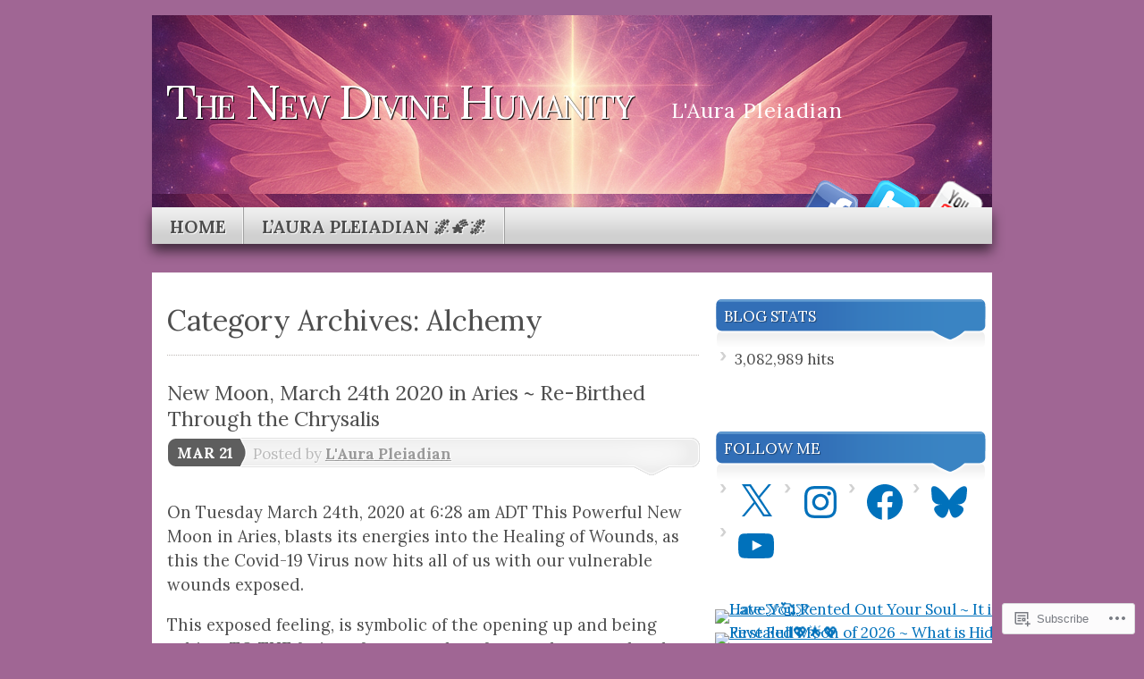

--- FILE ---
content_type: text/html; charset=UTF-8
request_url: https://thenewdivinehumanity.com/category/alchemy-2/
body_size: 70409
content:
<!DOCTYPE html>
<!--[if IE 7]>
<html id="ie7" lang="en">
<![endif]-->
<!--[if IE 8]>
<html id="ie8" lang="en">
<![endif]-->
<!--[if (!IE)]><!-->
<html lang="en">
<!--<![endif]-->
<head>
<meta charset="UTF-8" />
<title>Alchemy | The New Divine Humanity</title>
<link rel="profile" href="http://gmpg.org/xfn/11" />
<link rel="pingback" href="https://thenewdivinehumanity.com/xmlrpc.php" />
<script type="text/javascript">
  WebFontConfig = {"google":{"families":["Lora:r,i,b,bi:latin,latin-ext","Lora:r:latin,latin-ext"]},"api_url":"https:\/\/fonts-api.wp.com\/css"};
  (function() {
    var wf = document.createElement('script');
    wf.src = '/wp-content/plugins/custom-fonts/js/webfont.js';
    wf.type = 'text/javascript';
    wf.async = 'true';
    var s = document.getElementsByTagName('script')[0];
    s.parentNode.insertBefore(wf, s);
	})();
</script><style id="jetpack-custom-fonts-css">.wf-active #branding #logo{font-family:"Lora",serif;font-style:normal;font-weight:400}.wf-active #branding #logo a{font-style:normal;font-weight:400}.wf-active body{font-size:16.9px;font-family:"Lora",serif}.wf-active big{font-size:260%}.wf-active small{font-size:104%}.wf-active sub, .wf-active sup{font-size:13px}.wf-active legend{font-size:149.5%}.wf-active #site-description{font-size:23.4px}.wf-active #access ul{font-size:19.5px}.wf-active .entry .more-link{font-size:15.6px}.wf-active .category-description{font-size:19.5px}.wf-active #author-link{font-size:18.2px}.wf-active .post-utility .details{font-size:15.6px}.wf-active .entry p{font-size:18.2px}.wf-active .entry .gallery .gallery-caption, .wf-active .entry-caption{font-size:16.9px}.wf-active .wp-caption-dd{font-size:14.3px}.wf-active .wp-caption-text{font-size:16.9px}.wf-active .format-quote .entry p{font-size:26px}.wf-active .format-quote .entry cite{font-size:19.5px}.wf-active .format-image .entry .wp-caption{font-size:15.6px}.wf-active .page-link{font-size:18.2px}.wf-active .single .post-navigation a{font-size:15.6px}.wf-active .widget-area{font-size:16.9px}.wf-active #wp-calendar caption{font-size:23.4px}.wf-active #wp-calendar th{font-size:16.9px}.wf-active #wp-calendar #next, .wf-active #wp-calendar #prev{font-size:16.9px}.wf-active .rss-date{font-size:15.6px}.wf-active .widget_twitter .timesince{font-size:15.6px}.wf-active #trackbacks li.pingback p{font-size:18.2px}.wf-active .nopassword, .wf-active .subscribe-label{font-size:16.9px}.wf-active #respond p, .wf-active .comment-notes, .wf-active .logged-in-as{font-size:16.9px}.wf-active #cancel-comment-reply-link{font-size:15.6px}.wf-active #ie7 .comment-tab-title{font-size:16.9px}.wf-active #main h1, .wf-active h2, .wf-active #main h3, .wf-active h4, .wf-active h5, .wf-active h6{font-weight:400;font-family:"Lora",serif;font-style:normal}.wf-active #content .archive-title, .wf-active #content .page-title, .wf-active #content .post-title, .wf-active #content .single-title{font-weight:400;font-style:normal}.wf-active #content .archive-title, .wf-active #content .page-title, .wf-active #content .single-title, .wf-active #content .sticky .post-title{font-style:normal;font-weight:400}.wf-active #content .post-title{font-style:normal;font-weight:400}.wf-active #author-info-title{font-style:normal;font-weight:400}.wf-active .entry h1, .wf-active .entry h2{font-style:normal;font-weight:400}.wf-active .entry h3{font-style:normal;font-weight:400}.wf-active .entry h4{font-style:normal;font-weight:400}.wf-active .entry h6{font-style:normal;font-weight:400}.wf-active .entry table th{font-weight:400;font-style:normal}.wf-active .featured-post .showcase-heading{font-style:normal;font-weight:400}.wf-active .featured-post .showcase-heading a{font-weight:400;font-style:normal}.wf-active .widget-title{font-weight:400;font-style:normal}.wf-active #comments-title{font-weight:400;font-style:normal}.wf-active #reply-title, .wf-active #trackback-title{font-weight:400;font-style:normal}.wf-active #footer-widget-area .widget-title{font-weight:400;font-family:"Lora",serif;font-style:normal}</style>
<meta name='robots' content='max-image-preview:large' />

<!-- Async WordPress.com Remote Login -->
<script id="wpcom_remote_login_js">
var wpcom_remote_login_extra_auth = '';
function wpcom_remote_login_remove_dom_node_id( element_id ) {
	var dom_node = document.getElementById( element_id );
	if ( dom_node ) { dom_node.parentNode.removeChild( dom_node ); }
}
function wpcom_remote_login_remove_dom_node_classes( class_name ) {
	var dom_nodes = document.querySelectorAll( '.' + class_name );
	for ( var i = 0; i < dom_nodes.length; i++ ) {
		dom_nodes[ i ].parentNode.removeChild( dom_nodes[ i ] );
	}
}
function wpcom_remote_login_final_cleanup() {
	wpcom_remote_login_remove_dom_node_classes( "wpcom_remote_login_msg" );
	wpcom_remote_login_remove_dom_node_id( "wpcom_remote_login_key" );
	wpcom_remote_login_remove_dom_node_id( "wpcom_remote_login_validate" );
	wpcom_remote_login_remove_dom_node_id( "wpcom_remote_login_js" );
	wpcom_remote_login_remove_dom_node_id( "wpcom_request_access_iframe" );
	wpcom_remote_login_remove_dom_node_id( "wpcom_request_access_styles" );
}

// Watch for messages back from the remote login
window.addEventListener( "message", function( e ) {
	if ( e.origin === "https://r-login.wordpress.com" ) {
		var data = {};
		try {
			data = JSON.parse( e.data );
		} catch( e ) {
			wpcom_remote_login_final_cleanup();
			return;
		}

		if ( data.msg === 'LOGIN' ) {
			// Clean up the login check iframe
			wpcom_remote_login_remove_dom_node_id( "wpcom_remote_login_key" );

			var id_regex = new RegExp( /^[0-9]+$/ );
			var token_regex = new RegExp( /^.*|.*|.*$/ );
			if (
				token_regex.test( data.token )
				&& id_regex.test( data.wpcomid )
			) {
				// We have everything we need to ask for a login
				var script = document.createElement( "script" );
				script.setAttribute( "id", "wpcom_remote_login_validate" );
				script.src = '/remote-login.php?wpcom_remote_login=validate'
					+ '&wpcomid=' + data.wpcomid
					+ '&token=' + encodeURIComponent( data.token )
					+ '&host=' + window.location.protocol
					+ '//' + window.location.hostname
					+ '&postid=15709'
					+ '&is_singular=';
				document.body.appendChild( script );
			}

			return;
		}

		// Safari ITP, not logged in, so redirect
		if ( data.msg === 'LOGIN-REDIRECT' ) {
			window.location = 'https://wordpress.com/log-in?redirect_to=' + window.location.href;
			return;
		}

		// Safari ITP, storage access failed, remove the request
		if ( data.msg === 'LOGIN-REMOVE' ) {
			var css_zap = 'html { -webkit-transition: margin-top 1s; transition: margin-top 1s; } /* 9001 */ html { margin-top: 0 !important; } * html body { margin-top: 0 !important; } @media screen and ( max-width: 782px ) { html { margin-top: 0 !important; } * html body { margin-top: 0 !important; } }';
			var style_zap = document.createElement( 'style' );
			style_zap.type = 'text/css';
			style_zap.appendChild( document.createTextNode( css_zap ) );
			document.body.appendChild( style_zap );

			var e = document.getElementById( 'wpcom_request_access_iframe' );
			e.parentNode.removeChild( e );

			document.cookie = 'wordpress_com_login_access=denied; path=/; max-age=31536000';

			return;
		}

		// Safari ITP
		if ( data.msg === 'REQUEST_ACCESS' ) {
			console.log( 'request access: safari' );

			// Check ITP iframe enable/disable knob
			if ( wpcom_remote_login_extra_auth !== 'safari_itp_iframe' ) {
				return;
			}

			// If we are in a "private window" there is no ITP.
			var private_window = false;
			try {
				var opendb = window.openDatabase( null, null, null, null );
			} catch( e ) {
				private_window = true;
			}

			if ( private_window ) {
				console.log( 'private window' );
				return;
			}

			var iframe = document.createElement( 'iframe' );
			iframe.id = 'wpcom_request_access_iframe';
			iframe.setAttribute( 'scrolling', 'no' );
			iframe.setAttribute( 'sandbox', 'allow-storage-access-by-user-activation allow-scripts allow-same-origin allow-top-navigation-by-user-activation' );
			iframe.src = 'https://r-login.wordpress.com/remote-login.php?wpcom_remote_login=request_access&origin=' + encodeURIComponent( data.origin ) + '&wpcomid=' + encodeURIComponent( data.wpcomid );

			var css = 'html { -webkit-transition: margin-top 1s; transition: margin-top 1s; } /* 9001 */ html { margin-top: 46px !important; } * html body { margin-top: 46px !important; } @media screen and ( max-width: 660px ) { html { margin-top: 71px !important; } * html body { margin-top: 71px !important; } #wpcom_request_access_iframe { display: block; height: 71px !important; } } #wpcom_request_access_iframe { border: 0px; height: 46px; position: fixed; top: 0; left: 0; width: 100%; min-width: 100%; z-index: 99999; background: #23282d; } ';

			var style = document.createElement( 'style' );
			style.type = 'text/css';
			style.id = 'wpcom_request_access_styles';
			style.appendChild( document.createTextNode( css ) );
			document.body.appendChild( style );

			document.body.appendChild( iframe );
		}

		if ( data.msg === 'DONE' ) {
			wpcom_remote_login_final_cleanup();
		}
	}
}, false );

// Inject the remote login iframe after the page has had a chance to load
// more critical resources
window.addEventListener( "DOMContentLoaded", function( e ) {
	var iframe = document.createElement( "iframe" );
	iframe.style.display = "none";
	iframe.setAttribute( "scrolling", "no" );
	iframe.setAttribute( "id", "wpcom_remote_login_key" );
	iframe.src = "https://r-login.wordpress.com/remote-login.php"
		+ "?wpcom_remote_login=key"
		+ "&origin=aHR0cHM6Ly90aGVuZXdkaXZpbmVodW1hbml0eS5jb20%3D"
		+ "&wpcomid=36176085"
		+ "&time=" + Math.floor( Date.now() / 1000 );
	document.body.appendChild( iframe );
}, false );
</script>
<link rel='dns-prefetch' href='//s0.wp.com' />
<link rel="alternate" type="application/rss+xml" title="The New Divine Humanity &raquo; Feed" href="https://thenewdivinehumanity.com/feed/" />
<link rel="alternate" type="application/rss+xml" title="The New Divine Humanity &raquo; Comments Feed" href="https://thenewdivinehumanity.com/comments/feed/" />
<link rel="alternate" type="application/rss+xml" title="The New Divine Humanity &raquo; Alchemy Category Feed" href="https://thenewdivinehumanity.com/category/alchemy-2/feed/" />
	<script type="text/javascript">
		/* <![CDATA[ */
		function addLoadEvent(func) {
			var oldonload = window.onload;
			if (typeof window.onload != 'function') {
				window.onload = func;
			} else {
				window.onload = function () {
					oldonload();
					func();
				}
			}
		}
		/* ]]> */
	</script>
	<link crossorigin='anonymous' rel='stylesheet' id='all-css-0-1' href='/wp-content/mu-plugins/likes/jetpack-likes.css?m=1743883414i&cssminify=yes' type='text/css' media='all' />
<style id='wp-emoji-styles-inline-css'>

	img.wp-smiley, img.emoji {
		display: inline !important;
		border: none !important;
		box-shadow: none !important;
		height: 1em !important;
		width: 1em !important;
		margin: 0 0.07em !important;
		vertical-align: -0.1em !important;
		background: none !important;
		padding: 0 !important;
	}
/*# sourceURL=wp-emoji-styles-inline-css */
</style>
<link crossorigin='anonymous' rel='stylesheet' id='all-css-2-1' href='/wp-content/plugins/gutenberg-core/v22.2.0/build/styles/block-library/style.css?m=1764855221i&cssminify=yes' type='text/css' media='all' />
<style id='wp-block-library-inline-css'>
.has-text-align-justify {
	text-align:justify;
}
.has-text-align-justify{text-align:justify;}

/*# sourceURL=wp-block-library-inline-css */
</style><link crossorigin='anonymous' rel='stylesheet' id='all-css-0-2' href='/_static/??-eJzTLy/QzcxLzilNSS3WzyrWz01NyUxMzUnNTc0rQeEU5CRWphbp5qSmJyZX6uVm5uklFxfr6OPTDpRD5sM02efaGpoZmFkYGRuZGmQBAHPvL0Y=&cssminify=yes' type='text/css' media='all' />
<style id='global-styles-inline-css'>
:root{--wp--preset--aspect-ratio--square: 1;--wp--preset--aspect-ratio--4-3: 4/3;--wp--preset--aspect-ratio--3-4: 3/4;--wp--preset--aspect-ratio--3-2: 3/2;--wp--preset--aspect-ratio--2-3: 2/3;--wp--preset--aspect-ratio--16-9: 16/9;--wp--preset--aspect-ratio--9-16: 9/16;--wp--preset--color--black: #000000;--wp--preset--color--cyan-bluish-gray: #abb8c3;--wp--preset--color--white: #ffffff;--wp--preset--color--pale-pink: #f78da7;--wp--preset--color--vivid-red: #cf2e2e;--wp--preset--color--luminous-vivid-orange: #ff6900;--wp--preset--color--luminous-vivid-amber: #fcb900;--wp--preset--color--light-green-cyan: #7bdcb5;--wp--preset--color--vivid-green-cyan: #00d084;--wp--preset--color--pale-cyan-blue: #8ed1fc;--wp--preset--color--vivid-cyan-blue: #0693e3;--wp--preset--color--vivid-purple: #9b51e0;--wp--preset--gradient--vivid-cyan-blue-to-vivid-purple: linear-gradient(135deg,rgb(6,147,227) 0%,rgb(155,81,224) 100%);--wp--preset--gradient--light-green-cyan-to-vivid-green-cyan: linear-gradient(135deg,rgb(122,220,180) 0%,rgb(0,208,130) 100%);--wp--preset--gradient--luminous-vivid-amber-to-luminous-vivid-orange: linear-gradient(135deg,rgb(252,185,0) 0%,rgb(255,105,0) 100%);--wp--preset--gradient--luminous-vivid-orange-to-vivid-red: linear-gradient(135deg,rgb(255,105,0) 0%,rgb(207,46,46) 100%);--wp--preset--gradient--very-light-gray-to-cyan-bluish-gray: linear-gradient(135deg,rgb(238,238,238) 0%,rgb(169,184,195) 100%);--wp--preset--gradient--cool-to-warm-spectrum: linear-gradient(135deg,rgb(74,234,220) 0%,rgb(151,120,209) 20%,rgb(207,42,186) 40%,rgb(238,44,130) 60%,rgb(251,105,98) 80%,rgb(254,248,76) 100%);--wp--preset--gradient--blush-light-purple: linear-gradient(135deg,rgb(255,206,236) 0%,rgb(152,150,240) 100%);--wp--preset--gradient--blush-bordeaux: linear-gradient(135deg,rgb(254,205,165) 0%,rgb(254,45,45) 50%,rgb(107,0,62) 100%);--wp--preset--gradient--luminous-dusk: linear-gradient(135deg,rgb(255,203,112) 0%,rgb(199,81,192) 50%,rgb(65,88,208) 100%);--wp--preset--gradient--pale-ocean: linear-gradient(135deg,rgb(255,245,203) 0%,rgb(182,227,212) 50%,rgb(51,167,181) 100%);--wp--preset--gradient--electric-grass: linear-gradient(135deg,rgb(202,248,128) 0%,rgb(113,206,126) 100%);--wp--preset--gradient--midnight: linear-gradient(135deg,rgb(2,3,129) 0%,rgb(40,116,252) 100%);--wp--preset--font-size--small: 13px;--wp--preset--font-size--medium: 20px;--wp--preset--font-size--large: 36px;--wp--preset--font-size--x-large: 42px;--wp--preset--font-family--albert-sans: 'Albert Sans', sans-serif;--wp--preset--font-family--alegreya: Alegreya, serif;--wp--preset--font-family--arvo: Arvo, serif;--wp--preset--font-family--bodoni-moda: 'Bodoni Moda', serif;--wp--preset--font-family--bricolage-grotesque: 'Bricolage Grotesque', sans-serif;--wp--preset--font-family--cabin: Cabin, sans-serif;--wp--preset--font-family--chivo: Chivo, sans-serif;--wp--preset--font-family--commissioner: Commissioner, sans-serif;--wp--preset--font-family--cormorant: Cormorant, serif;--wp--preset--font-family--courier-prime: 'Courier Prime', monospace;--wp--preset--font-family--crimson-pro: 'Crimson Pro', serif;--wp--preset--font-family--dm-mono: 'DM Mono', monospace;--wp--preset--font-family--dm-sans: 'DM Sans', sans-serif;--wp--preset--font-family--dm-serif-display: 'DM Serif Display', serif;--wp--preset--font-family--domine: Domine, serif;--wp--preset--font-family--eb-garamond: 'EB Garamond', serif;--wp--preset--font-family--epilogue: Epilogue, sans-serif;--wp--preset--font-family--fahkwang: Fahkwang, sans-serif;--wp--preset--font-family--figtree: Figtree, sans-serif;--wp--preset--font-family--fira-sans: 'Fira Sans', sans-serif;--wp--preset--font-family--fjalla-one: 'Fjalla One', sans-serif;--wp--preset--font-family--fraunces: Fraunces, serif;--wp--preset--font-family--gabarito: Gabarito, system-ui;--wp--preset--font-family--ibm-plex-mono: 'IBM Plex Mono', monospace;--wp--preset--font-family--ibm-plex-sans: 'IBM Plex Sans', sans-serif;--wp--preset--font-family--ibarra-real-nova: 'Ibarra Real Nova', serif;--wp--preset--font-family--instrument-serif: 'Instrument Serif', serif;--wp--preset--font-family--inter: Inter, sans-serif;--wp--preset--font-family--josefin-sans: 'Josefin Sans', sans-serif;--wp--preset--font-family--jost: Jost, sans-serif;--wp--preset--font-family--libre-baskerville: 'Libre Baskerville', serif;--wp--preset--font-family--libre-franklin: 'Libre Franklin', sans-serif;--wp--preset--font-family--literata: Literata, serif;--wp--preset--font-family--lora: Lora, serif;--wp--preset--font-family--merriweather: Merriweather, serif;--wp--preset--font-family--montserrat: Montserrat, sans-serif;--wp--preset--font-family--newsreader: Newsreader, serif;--wp--preset--font-family--noto-sans-mono: 'Noto Sans Mono', sans-serif;--wp--preset--font-family--nunito: Nunito, sans-serif;--wp--preset--font-family--open-sans: 'Open Sans', sans-serif;--wp--preset--font-family--overpass: Overpass, sans-serif;--wp--preset--font-family--pt-serif: 'PT Serif', serif;--wp--preset--font-family--petrona: Petrona, serif;--wp--preset--font-family--piazzolla: Piazzolla, serif;--wp--preset--font-family--playfair-display: 'Playfair Display', serif;--wp--preset--font-family--plus-jakarta-sans: 'Plus Jakarta Sans', sans-serif;--wp--preset--font-family--poppins: Poppins, sans-serif;--wp--preset--font-family--raleway: Raleway, sans-serif;--wp--preset--font-family--roboto: Roboto, sans-serif;--wp--preset--font-family--roboto-slab: 'Roboto Slab', serif;--wp--preset--font-family--rubik: Rubik, sans-serif;--wp--preset--font-family--rufina: Rufina, serif;--wp--preset--font-family--sora: Sora, sans-serif;--wp--preset--font-family--source-sans-3: 'Source Sans 3', sans-serif;--wp--preset--font-family--source-serif-4: 'Source Serif 4', serif;--wp--preset--font-family--space-mono: 'Space Mono', monospace;--wp--preset--font-family--syne: Syne, sans-serif;--wp--preset--font-family--texturina: Texturina, serif;--wp--preset--font-family--urbanist: Urbanist, sans-serif;--wp--preset--font-family--work-sans: 'Work Sans', sans-serif;--wp--preset--spacing--20: 0.44rem;--wp--preset--spacing--30: 0.67rem;--wp--preset--spacing--40: 1rem;--wp--preset--spacing--50: 1.5rem;--wp--preset--spacing--60: 2.25rem;--wp--preset--spacing--70: 3.38rem;--wp--preset--spacing--80: 5.06rem;--wp--preset--shadow--natural: 6px 6px 9px rgba(0, 0, 0, 0.2);--wp--preset--shadow--deep: 12px 12px 50px rgba(0, 0, 0, 0.4);--wp--preset--shadow--sharp: 6px 6px 0px rgba(0, 0, 0, 0.2);--wp--preset--shadow--outlined: 6px 6px 0px -3px rgb(255, 255, 255), 6px 6px rgb(0, 0, 0);--wp--preset--shadow--crisp: 6px 6px 0px rgb(0, 0, 0);}:where(.is-layout-flex){gap: 0.5em;}:where(.is-layout-grid){gap: 0.5em;}body .is-layout-flex{display: flex;}.is-layout-flex{flex-wrap: wrap;align-items: center;}.is-layout-flex > :is(*, div){margin: 0;}body .is-layout-grid{display: grid;}.is-layout-grid > :is(*, div){margin: 0;}:where(.wp-block-columns.is-layout-flex){gap: 2em;}:where(.wp-block-columns.is-layout-grid){gap: 2em;}:where(.wp-block-post-template.is-layout-flex){gap: 1.25em;}:where(.wp-block-post-template.is-layout-grid){gap: 1.25em;}.has-black-color{color: var(--wp--preset--color--black) !important;}.has-cyan-bluish-gray-color{color: var(--wp--preset--color--cyan-bluish-gray) !important;}.has-white-color{color: var(--wp--preset--color--white) !important;}.has-pale-pink-color{color: var(--wp--preset--color--pale-pink) !important;}.has-vivid-red-color{color: var(--wp--preset--color--vivid-red) !important;}.has-luminous-vivid-orange-color{color: var(--wp--preset--color--luminous-vivid-orange) !important;}.has-luminous-vivid-amber-color{color: var(--wp--preset--color--luminous-vivid-amber) !important;}.has-light-green-cyan-color{color: var(--wp--preset--color--light-green-cyan) !important;}.has-vivid-green-cyan-color{color: var(--wp--preset--color--vivid-green-cyan) !important;}.has-pale-cyan-blue-color{color: var(--wp--preset--color--pale-cyan-blue) !important;}.has-vivid-cyan-blue-color{color: var(--wp--preset--color--vivid-cyan-blue) !important;}.has-vivid-purple-color{color: var(--wp--preset--color--vivid-purple) !important;}.has-black-background-color{background-color: var(--wp--preset--color--black) !important;}.has-cyan-bluish-gray-background-color{background-color: var(--wp--preset--color--cyan-bluish-gray) !important;}.has-white-background-color{background-color: var(--wp--preset--color--white) !important;}.has-pale-pink-background-color{background-color: var(--wp--preset--color--pale-pink) !important;}.has-vivid-red-background-color{background-color: var(--wp--preset--color--vivid-red) !important;}.has-luminous-vivid-orange-background-color{background-color: var(--wp--preset--color--luminous-vivid-orange) !important;}.has-luminous-vivid-amber-background-color{background-color: var(--wp--preset--color--luminous-vivid-amber) !important;}.has-light-green-cyan-background-color{background-color: var(--wp--preset--color--light-green-cyan) !important;}.has-vivid-green-cyan-background-color{background-color: var(--wp--preset--color--vivid-green-cyan) !important;}.has-pale-cyan-blue-background-color{background-color: var(--wp--preset--color--pale-cyan-blue) !important;}.has-vivid-cyan-blue-background-color{background-color: var(--wp--preset--color--vivid-cyan-blue) !important;}.has-vivid-purple-background-color{background-color: var(--wp--preset--color--vivid-purple) !important;}.has-black-border-color{border-color: var(--wp--preset--color--black) !important;}.has-cyan-bluish-gray-border-color{border-color: var(--wp--preset--color--cyan-bluish-gray) !important;}.has-white-border-color{border-color: var(--wp--preset--color--white) !important;}.has-pale-pink-border-color{border-color: var(--wp--preset--color--pale-pink) !important;}.has-vivid-red-border-color{border-color: var(--wp--preset--color--vivid-red) !important;}.has-luminous-vivid-orange-border-color{border-color: var(--wp--preset--color--luminous-vivid-orange) !important;}.has-luminous-vivid-amber-border-color{border-color: var(--wp--preset--color--luminous-vivid-amber) !important;}.has-light-green-cyan-border-color{border-color: var(--wp--preset--color--light-green-cyan) !important;}.has-vivid-green-cyan-border-color{border-color: var(--wp--preset--color--vivid-green-cyan) !important;}.has-pale-cyan-blue-border-color{border-color: var(--wp--preset--color--pale-cyan-blue) !important;}.has-vivid-cyan-blue-border-color{border-color: var(--wp--preset--color--vivid-cyan-blue) !important;}.has-vivid-purple-border-color{border-color: var(--wp--preset--color--vivid-purple) !important;}.has-vivid-cyan-blue-to-vivid-purple-gradient-background{background: var(--wp--preset--gradient--vivid-cyan-blue-to-vivid-purple) !important;}.has-light-green-cyan-to-vivid-green-cyan-gradient-background{background: var(--wp--preset--gradient--light-green-cyan-to-vivid-green-cyan) !important;}.has-luminous-vivid-amber-to-luminous-vivid-orange-gradient-background{background: var(--wp--preset--gradient--luminous-vivid-amber-to-luminous-vivid-orange) !important;}.has-luminous-vivid-orange-to-vivid-red-gradient-background{background: var(--wp--preset--gradient--luminous-vivid-orange-to-vivid-red) !important;}.has-very-light-gray-to-cyan-bluish-gray-gradient-background{background: var(--wp--preset--gradient--very-light-gray-to-cyan-bluish-gray) !important;}.has-cool-to-warm-spectrum-gradient-background{background: var(--wp--preset--gradient--cool-to-warm-spectrum) !important;}.has-blush-light-purple-gradient-background{background: var(--wp--preset--gradient--blush-light-purple) !important;}.has-blush-bordeaux-gradient-background{background: var(--wp--preset--gradient--blush-bordeaux) !important;}.has-luminous-dusk-gradient-background{background: var(--wp--preset--gradient--luminous-dusk) !important;}.has-pale-ocean-gradient-background{background: var(--wp--preset--gradient--pale-ocean) !important;}.has-electric-grass-gradient-background{background: var(--wp--preset--gradient--electric-grass) !important;}.has-midnight-gradient-background{background: var(--wp--preset--gradient--midnight) !important;}.has-small-font-size{font-size: var(--wp--preset--font-size--small) !important;}.has-medium-font-size{font-size: var(--wp--preset--font-size--medium) !important;}.has-large-font-size{font-size: var(--wp--preset--font-size--large) !important;}.has-x-large-font-size{font-size: var(--wp--preset--font-size--x-large) !important;}.has-albert-sans-font-family{font-family: var(--wp--preset--font-family--albert-sans) !important;}.has-alegreya-font-family{font-family: var(--wp--preset--font-family--alegreya) !important;}.has-arvo-font-family{font-family: var(--wp--preset--font-family--arvo) !important;}.has-bodoni-moda-font-family{font-family: var(--wp--preset--font-family--bodoni-moda) !important;}.has-bricolage-grotesque-font-family{font-family: var(--wp--preset--font-family--bricolage-grotesque) !important;}.has-cabin-font-family{font-family: var(--wp--preset--font-family--cabin) !important;}.has-chivo-font-family{font-family: var(--wp--preset--font-family--chivo) !important;}.has-commissioner-font-family{font-family: var(--wp--preset--font-family--commissioner) !important;}.has-cormorant-font-family{font-family: var(--wp--preset--font-family--cormorant) !important;}.has-courier-prime-font-family{font-family: var(--wp--preset--font-family--courier-prime) !important;}.has-crimson-pro-font-family{font-family: var(--wp--preset--font-family--crimson-pro) !important;}.has-dm-mono-font-family{font-family: var(--wp--preset--font-family--dm-mono) !important;}.has-dm-sans-font-family{font-family: var(--wp--preset--font-family--dm-sans) !important;}.has-dm-serif-display-font-family{font-family: var(--wp--preset--font-family--dm-serif-display) !important;}.has-domine-font-family{font-family: var(--wp--preset--font-family--domine) !important;}.has-eb-garamond-font-family{font-family: var(--wp--preset--font-family--eb-garamond) !important;}.has-epilogue-font-family{font-family: var(--wp--preset--font-family--epilogue) !important;}.has-fahkwang-font-family{font-family: var(--wp--preset--font-family--fahkwang) !important;}.has-figtree-font-family{font-family: var(--wp--preset--font-family--figtree) !important;}.has-fira-sans-font-family{font-family: var(--wp--preset--font-family--fira-sans) !important;}.has-fjalla-one-font-family{font-family: var(--wp--preset--font-family--fjalla-one) !important;}.has-fraunces-font-family{font-family: var(--wp--preset--font-family--fraunces) !important;}.has-gabarito-font-family{font-family: var(--wp--preset--font-family--gabarito) !important;}.has-ibm-plex-mono-font-family{font-family: var(--wp--preset--font-family--ibm-plex-mono) !important;}.has-ibm-plex-sans-font-family{font-family: var(--wp--preset--font-family--ibm-plex-sans) !important;}.has-ibarra-real-nova-font-family{font-family: var(--wp--preset--font-family--ibarra-real-nova) !important;}.has-instrument-serif-font-family{font-family: var(--wp--preset--font-family--instrument-serif) !important;}.has-inter-font-family{font-family: var(--wp--preset--font-family--inter) !important;}.has-josefin-sans-font-family{font-family: var(--wp--preset--font-family--josefin-sans) !important;}.has-jost-font-family{font-family: var(--wp--preset--font-family--jost) !important;}.has-libre-baskerville-font-family{font-family: var(--wp--preset--font-family--libre-baskerville) !important;}.has-libre-franklin-font-family{font-family: var(--wp--preset--font-family--libre-franklin) !important;}.has-literata-font-family{font-family: var(--wp--preset--font-family--literata) !important;}.has-lora-font-family{font-family: var(--wp--preset--font-family--lora) !important;}.has-merriweather-font-family{font-family: var(--wp--preset--font-family--merriweather) !important;}.has-montserrat-font-family{font-family: var(--wp--preset--font-family--montserrat) !important;}.has-newsreader-font-family{font-family: var(--wp--preset--font-family--newsreader) !important;}.has-noto-sans-mono-font-family{font-family: var(--wp--preset--font-family--noto-sans-mono) !important;}.has-nunito-font-family{font-family: var(--wp--preset--font-family--nunito) !important;}.has-open-sans-font-family{font-family: var(--wp--preset--font-family--open-sans) !important;}.has-overpass-font-family{font-family: var(--wp--preset--font-family--overpass) !important;}.has-pt-serif-font-family{font-family: var(--wp--preset--font-family--pt-serif) !important;}.has-petrona-font-family{font-family: var(--wp--preset--font-family--petrona) !important;}.has-piazzolla-font-family{font-family: var(--wp--preset--font-family--piazzolla) !important;}.has-playfair-display-font-family{font-family: var(--wp--preset--font-family--playfair-display) !important;}.has-plus-jakarta-sans-font-family{font-family: var(--wp--preset--font-family--plus-jakarta-sans) !important;}.has-poppins-font-family{font-family: var(--wp--preset--font-family--poppins) !important;}.has-raleway-font-family{font-family: var(--wp--preset--font-family--raleway) !important;}.has-roboto-font-family{font-family: var(--wp--preset--font-family--roboto) !important;}.has-roboto-slab-font-family{font-family: var(--wp--preset--font-family--roboto-slab) !important;}.has-rubik-font-family{font-family: var(--wp--preset--font-family--rubik) !important;}.has-rufina-font-family{font-family: var(--wp--preset--font-family--rufina) !important;}.has-sora-font-family{font-family: var(--wp--preset--font-family--sora) !important;}.has-source-sans-3-font-family{font-family: var(--wp--preset--font-family--source-sans-3) !important;}.has-source-serif-4-font-family{font-family: var(--wp--preset--font-family--source-serif-4) !important;}.has-space-mono-font-family{font-family: var(--wp--preset--font-family--space-mono) !important;}.has-syne-font-family{font-family: var(--wp--preset--font-family--syne) !important;}.has-texturina-font-family{font-family: var(--wp--preset--font-family--texturina) !important;}.has-urbanist-font-family{font-family: var(--wp--preset--font-family--urbanist) !important;}.has-work-sans-font-family{font-family: var(--wp--preset--font-family--work-sans) !important;}
/*# sourceURL=global-styles-inline-css */
</style>

<style id='classic-theme-styles-inline-css'>
/*! This file is auto-generated */
.wp-block-button__link{color:#fff;background-color:#32373c;border-radius:9999px;box-shadow:none;text-decoration:none;padding:calc(.667em + 2px) calc(1.333em + 2px);font-size:1.125em}.wp-block-file__button{background:#32373c;color:#fff;text-decoration:none}
/*# sourceURL=/wp-includes/css/classic-themes.min.css */
</style>
<link crossorigin='anonymous' rel='stylesheet' id='all-css-4-1' href='/_static/??-eJx9jtEKwjAMRX/INNQNnQ/it9guaLVZa9M69vdWByo4fMmFyzmX4BjBhiHTkDH6cnKDoA3GB3sVXCvdKQ3iOHqCRHfVYu8kvwmQPHlSVmSFX0Nc4LOVqPYcj/lJMPXuSJ64Yv+0MVYHjImJRKBedoUhn6soP95cYywGeZLsboVw+bEl0gYfkswBxpeXdeC93rZ6s2uaprs8AIS0bHY=&cssminify=yes' type='text/css' media='all' />
<style id='jetpack_facebook_likebox-inline-css'>
.widget_facebook_likebox {
	overflow: hidden;
}

/*# sourceURL=/wp-content/mu-plugins/jetpack-plugin/sun/modules/widgets/facebook-likebox/style.css */
</style>
<link crossorigin='anonymous' rel='stylesheet' id='all-css-6-1' href='/_static/??-eJzTLy/QTc7PK0nNK9HPLdUtyClNz8wr1i9KTcrJTwcy0/WTi5G5ekCujj52Temp+bo5+cmJJZn5eSgc3bScxMwikFb7XFtDE1NLExMLc0OTLACohS2q&cssminify=yes' type='text/css' media='all' />
<link crossorigin='anonymous' rel='stylesheet' id='print-css-7-1' href='/wp-content/mu-plugins/global-print/global-print.css?m=1465851035i&cssminify=yes' type='text/css' media='print' />
<style id='jetpack-global-styles-frontend-style-inline-css'>
:root { --font-headings: unset; --font-base: unset; --font-headings-default: -apple-system,BlinkMacSystemFont,"Segoe UI",Roboto,Oxygen-Sans,Ubuntu,Cantarell,"Helvetica Neue",sans-serif; --font-base-default: -apple-system,BlinkMacSystemFont,"Segoe UI",Roboto,Oxygen-Sans,Ubuntu,Cantarell,"Helvetica Neue",sans-serif;}
/*# sourceURL=jetpack-global-styles-frontend-style-inline-css */
</style>
<link crossorigin='anonymous' rel='stylesheet' id='all-css-10-1' href='/_static/??-eJyNjcsKAjEMRX/IGtQZBxfip0hMS9sxTYppGfx7H7gRN+7ugcs5sFRHKi1Ig9Jd5R6zGMyhVaTrh8G6QFHfORhYwlvw6P39PbPENZmt4G/ROQuBKWVkxxrVvuBH1lIoz2waILJekF+HUzlupnG3nQ77YZwfuRJIaQ==&cssminify=yes' type='text/css' media='all' />
<script type="text/javascript" id="wpcom-actionbar-placeholder-js-extra">
/* <![CDATA[ */
var actionbardata = {"siteID":"36176085","postID":"0","siteURL":"https://thenewdivinehumanity.com","xhrURL":"https://thenewdivinehumanity.com/wp-admin/admin-ajax.php","nonce":"6dfe660a43","isLoggedIn":"","statusMessage":"","subsEmailDefault":"instantly","proxyScriptUrl":"https://s0.wp.com/wp-content/js/wpcom-proxy-request.js?m=1513050504i&amp;ver=20211021","i18n":{"followedText":"New posts from this site will now appear in your \u003Ca href=\"https://wordpress.com/reader\"\u003EReader\u003C/a\u003E","foldBar":"Collapse this bar","unfoldBar":"Expand this bar","shortLinkCopied":"Shortlink copied to clipboard."}};
//# sourceURL=wpcom-actionbar-placeholder-js-extra
/* ]]> */
</script>
<script type="text/javascript" id="jetpack-mu-wpcom-settings-js-before">
/* <![CDATA[ */
var JETPACK_MU_WPCOM_SETTINGS = {"assetsUrl":"https://s0.wp.com/wp-content/mu-plugins/jetpack-mu-wpcom-plugin/sun/jetpack_vendor/automattic/jetpack-mu-wpcom/src/build/"};
//# sourceURL=jetpack-mu-wpcom-settings-js-before
/* ]]> */
</script>
<script crossorigin='anonymous' type='text/javascript'  src='/_static/??-eJyFjUsOwjAMBS9E6gLit0CcpaQGHNVOiB1Bbt9UAokdq7eYGT14JeejGIpBUMiTuZTju3ZBV9AYiZ/KiLrA8CyY62c6JvkrOaZ7Hgx/5e+bPZBbksoVuKpRC5b+VsQbRdHmX/i8Pmz63bbfH09hBps+PvY='></script>
<script type="text/javascript" id="rlt-proxy-js-after">
/* <![CDATA[ */
	rltInitialize( {"token":null,"iframeOrigins":["https:\/\/widgets.wp.com"]} );
//# sourceURL=rlt-proxy-js-after
/* ]]> */
</script>
<link rel="EditURI" type="application/rsd+xml" title="RSD" href="https://pleiadiandelegate.wordpress.com/xmlrpc.php?rsd" />
<meta name="generator" content="WordPress.com" />

<!-- Jetpack Open Graph Tags -->
<meta property="og:type" content="website" />
<meta property="og:title" content="Alchemy &#8211; The New Divine Humanity" />
<meta property="og:url" content="https://thenewdivinehumanity.com/category/alchemy-2/" />
<meta property="og:site_name" content="The New Divine Humanity" />
<meta property="og:image" content="https://thenewdivinehumanity.com/wp-content/uploads/2025/07/cropped-img_1144-3.jpg?w=200" />
<meta property="og:image:width" content="200" />
<meta property="og:image:height" content="200" />
<meta property="og:image:alt" content="" />
<meta property="og:locale" content="en_US" />
<meta name="twitter:creator" content="@LAuraPleiadian" />
<meta name="twitter:site" content="@LAura Pleiadian" />

<!-- End Jetpack Open Graph Tags -->
<link rel='openid.server' href='https://thenewdivinehumanity.com/?openidserver=1' />
<link rel='openid.delegate' href='https://thenewdivinehumanity.com/' />
<link rel="search" type="application/opensearchdescription+xml" href="https://thenewdivinehumanity.com/osd.xml" title="The New Divine Humanity" />
<link rel="search" type="application/opensearchdescription+xml" href="https://s1.wp.com/opensearch.xml" title="WordPress.com" />
<meta name="theme-color" content="#a06694" />
	<style type="text/css">
			#page {
			background: none;
		}
				#branding {
			margin-top: 1em;
			padding: 0;
		}
		#branding #logo {
			border-width: 0;
			padding-right: .1em;
		}
		</style>
	<style type="text/css">.recentcomments a{display:inline !important;padding:0 !important;margin:0 !important;}</style>		<style type="text/css">
			.recentcomments a {
				display: inline !important;
				padding: 0 !important;
				margin: 0 !important;
			}

			table.recentcommentsavatartop img.avatar, table.recentcommentsavatarend img.avatar {
				border: 0px;
				margin: 0;
			}

			table.recentcommentsavatartop a, table.recentcommentsavatarend a {
				border: 0px !important;
				background-color: transparent !important;
			}

			td.recentcommentsavatarend, td.recentcommentsavatartop {
				padding: 0px 0px 1px 0px;
				margin: 0px;
			}

			td.recentcommentstextend {
				border: none !important;
				padding: 0px 0px 2px 10px;
			}

			.rtl td.recentcommentstextend {
				padding: 0px 10px 2px 0px;
			}

			td.recentcommentstexttop {
				border: none;
				padding: 0px 0px 0px 10px;
			}

			.rtl td.recentcommentstexttop {
				padding: 0px 10px 0px 0px;
			}
		</style>
		<meta name="description" content="Posts about Alchemy written by L&#039;Aura Pleiadian" />
	<style type="text/css">
			#branding {
			background: url('https://thenewdivinehumanity.com/wp-content/uploads/2025/08/cropped-e2303135-6b11-4052-84dc-3bc6ee2075a2.png');
			width: 940px;
			height: 148px; /* 200 - 52 for top padding */
		}
		#page {
			background: none;
		}
		#branding {
			padding: 4em 0 0;
		}
		.home-link{
			width:920px;
			height:148px;
			display: block;
		}
		#branding #logo {
			margin: 0 0 0 .3em;
			padding-right: .3em;
		}
		#site-description {
			margin: 0.2em 0 0 1em;
			padding: .8em 0.2em;
		}
			#logo,
		#site-description {
			background: none !important;
			border: 0 !important;
			color: #ffffff !important;
		}
		</style>
	<style type="text/css" id="custom-background-css">
body.custom-background { background-color: #a06694; }
</style>
	<link rel="icon" href="https://thenewdivinehumanity.com/wp-content/uploads/2025/07/cropped-img_1144-3.jpg?w=32" sizes="32x32" />
<link rel="icon" href="https://thenewdivinehumanity.com/wp-content/uploads/2025/07/cropped-img_1144-3.jpg?w=192" sizes="192x192" />
<link rel="apple-touch-icon" href="https://thenewdivinehumanity.com/wp-content/uploads/2025/07/cropped-img_1144-3.jpg?w=180" />
<meta name="msapplication-TileImage" content="https://thenewdivinehumanity.com/wp-content/uploads/2025/07/cropped-img_1144-3.jpg?w=270" />
			<link rel="stylesheet" id="custom-css-css" type="text/css" href="https://s0.wp.com/?custom-css=1&#038;csblog=2rN3f&#038;cscache=6&#038;csrev=2" />
			<link crossorigin='anonymous' rel='stylesheet' id='all-css-0-3' href='/_static/??-eJydjtsKwkAMRH/INXipxQfxU2RNQ0mbzS7Nhv19K6jgm/h4hpnDQCsBs1bSCslDER9ZDSaqJeL8YjBXuLEi3CXjbGCNCy1bNNvAz4KUBxcywLhkN5JP5x386Ws8jFTXUxk5SuB1/Q1P7zVddn132Pfn07GbHlUAXFU=&cssminify=yes' type='text/css' media='all' />
<style id='jetpack-block-instagram-gallery-inline-css'>
.wp-block-jetpack-instagram-gallery__grid{align-content:stretch;display:flex;flex-direction:row;flex-wrap:wrap;justify-content:flex-start}.wp-block-jetpack-instagram-gallery__grid .wp-block-jetpack-instagram-gallery__grid-post{box-sizing:border-box;display:block;line-height:0;position:relative}.wp-block-jetpack-instagram-gallery__grid img{height:auto;width:100%}.wp-block-jetpack-instagram-gallery__grid-columns-1 .wp-block-jetpack-instagram-gallery__grid-post{width:100%}.wp-block-jetpack-instagram-gallery__grid-columns-2 .wp-block-jetpack-instagram-gallery__grid-post{width:50%}.wp-block-jetpack-instagram-gallery__grid-columns-3 .wp-block-jetpack-instagram-gallery__grid-post{width:33.33333%}.wp-block-jetpack-instagram-gallery__grid-columns-4 .wp-block-jetpack-instagram-gallery__grid-post{width:25%}.wp-block-jetpack-instagram-gallery__grid-columns-5 .wp-block-jetpack-instagram-gallery__grid-post{width:20%}.wp-block-jetpack-instagram-gallery__grid-columns-6 .wp-block-jetpack-instagram-gallery__grid-post{width:16.66667%}@media(max-width:600px){.wp-block-jetpack-instagram-gallery__grid.is-stacked-on-mobile .wp-block-jetpack-instagram-gallery__grid-post{width:100%}}@supports(display:grid){.wp-block-jetpack-instagram-gallery__grid{display:grid;grid-gap:10px;grid-auto-columns:1fr}@media(max-width:600px){.wp-block-jetpack-instagram-gallery__grid.is-stacked-on-mobile{display:block}.wp-block-jetpack-instagram-gallery__grid.is-stacked-on-mobile .wp-block-jetpack-instagram-gallery__grid-post{padding:var(--latest-instagram-posts-spacing)}}.wp-block-jetpack-instagram-gallery__grid .wp-block-jetpack-instagram-gallery__grid-post{width:auto}.wp-block-jetpack-instagram-gallery__grid .wp-block-jetpack-instagram-gallery__grid-post img{height:100%;object-fit:cover}.wp-block-jetpack-instagram-gallery__grid-columns-1{grid-template-columns:repeat(1,1fr)}.wp-block-jetpack-instagram-gallery__grid-columns-2{grid-template-columns:repeat(2,1fr)}.wp-block-jetpack-instagram-gallery__grid-columns-3{grid-template-columns:repeat(3,1fr)}.wp-block-jetpack-instagram-gallery__grid-columns-4{grid-template-columns:repeat(4,1fr)}.wp-block-jetpack-instagram-gallery__grid-columns-5{grid-template-columns:repeat(5,1fr)}.wp-block-jetpack-instagram-gallery__grid-columns-6{grid-template-columns:repeat(6,1fr)}}@supports(object-fit:cover){.wp-block-jetpack-instagram-gallery__grid-post img{height:100%;object-fit:cover}}
/*# sourceURL=/wp-content/mu-plugins/jetpack-plugin/sun/_inc/blocks/instagram-gallery/view.css?minify=false */
</style>
<link crossorigin='anonymous' rel='stylesheet' id='all-css-2-3' href='/_static/??-eJyVzEEKgzAQQNELGQe1GlwUzxKSIcROksGZIN6+LXRdcPff5sPJxteiWBRyM0wtpiKwo7Lzr59BWoFcQyMUOFOIqAJa2XCVT4lehL0X6eD2TRNhMNER4XH90/e/5edg52m06/KY9zdYqkX3&cssminify=yes' type='text/css' media='all' />
</head>

<body class="archive category category-alchemy-2 category-35870853 custom-background wp-theme-pubmystique customizer-styles-applied content-sidebar jetpack-reblog-enabled">
<div id="page">

	<div id="container">

		<ul class="skip">
			<li><a href="#access">Skip to navigation</a></li>
			<li><a href="#main">Skip to main content</a></li>
			<li><a href="#sidebar">Skip to primary sidebar</a></li>
			<li><a href="#sidebar2">Skip to secondary sidebar</a></li>
			<li><a href="#footer">Skip to footer</a></li>
		</ul>

		<div id="header">
			<div id="branding" class="clear-block">
				<a class="home-link" href="https://thenewdivinehumanity.com/" title="The New Divine Humanity" rel="home">
					<h1 id="logo">The New Divine Humanity</h1>
					<h2 id="site-description">L&#039;Aura Pleiadian</h2>
				</a>
			</div><!-- #branding-->

			<div id="access" class="clear-block" role="navigation">
				<false class="menu"><ul>
<li ><a href="https://thenewdivinehumanity.com/">Home</a></li><li class="page_item page-item-16972"><a href="https://thenewdivinehumanity.com/about-2-2/">L&#8217;Aura Pleiadian 🌌🌠🌌</a></li>
</ul></false>

				<div class="social-icons">

											<a href="http://www.youtube.com/PleiadianDelegate" class="youtube">YouTube</a>
					
					
											<a href="http://www.twitter.com/pleiadianvoice" class="twitter">Twitter</a>
					
											<a href="http://www.facebook.com/#!/profile.php?id=100003509022660" class="facebook">Facebook</a>
					
					
				</div><!-- .social-icons -->

			</div><!-- #access -->

										
			</div><!-- #header-->

			<div id="main">

 			<div id="content-container">
	 			<div id="content">
					<h1 class="archive-title">Category Archives: <span>Alchemy</span></h1>
					


		<div class="post-wrapper clear-block post-15709 post type-post status-publish format-standard hentry category-5th-dimensional-love-relationships category-alchemy-2 category-beloved-union category-eternal-love category-everlasting-love category-love-as-the-transforming-power category-new-moon category-rapid-changes category-the-divine-council-of-overseers category-the-pleiadians category-transformation">

	
			<h2 class="post-title"><a href="https://thenewdivinehumanity.com/2020/03/21/new-moon-march-24th-2020-in-aries-re-birthed-through-the-chrysalis/" rel="bookmark">New Moon, March 24th 2020 in Aries ~ Re-Birthed Through the&nbsp;Chrysalis</a></h2>	
	<div class="post-date">
		<p class="day"><a href="https://thenewdivinehumanity.com/2020/03/21/new-moon-march-24th-2020-in-aries-re-birthed-through-the-chrysalis/" rel="bookmark" title="Permanent Link to New Moon, March 24th 2020 in Aries ~ Re-Birthed Through the&nbsp;Chrysalis">Mar 21</a></p>
	</div><!-- .post-date -->

	<div class="post-info clear-block">
		<p class="author alignleft">Posted by <a href="https://thenewdivinehumanity.com/author/pleiadiandelegate/" title="Posts by L&#039;Aura Pleiadian" rel="author">L'Aura Pleiadian</a></p>
	</div><!-- .post-info clear-block" -->

	<div class="entry clear-block">
		<p>On Tuesday March 24th, 2020 at 6:28 am ADT This Powerful New Moon in Aries, blasts its energies into the Healing of Wounds, as this the Covid-19 Virus now hits all of us with our vulnerable wounds exposed.</p>
<p>This exposed feeling, is symbolic of the opening up and being subject TO THE facing of our own deep fears, to be opened, to be healed, to be ultimately loved and resolved once and for all within us.</p>
<p>The opportunities abound amid the crisis of fears opening, as we LEAN more to our Heart as it now being the ONLY new way, to live, thrive and survive.</p>
<p>To say the GOING THROUGH THIS  will be challenging IS a great understatement. YET, FOR THOSE IN their hearts, this is the final dissolving of a world that once survived without a strong heart leading the way.</p>
<p>This world is YOURS. This very unique experience of this world is completely dissolving, shattering, ending.</p>
<p><img data-attachment-id="15629" data-permalink="https://thenewdivinehumanity.com/laura-42/" data-orig-file="https://thenewdivinehumanity.com/wp-content/uploads/2021/02/32d3a-laura.jpg" data-orig-size="320,320" data-comments-opened="1" data-image-meta="{&quot;aperture&quot;:&quot;0&quot;,&quot;credit&quot;:&quot;&quot;,&quot;camera&quot;:&quot;&quot;,&quot;caption&quot;:&quot;&quot;,&quot;created_timestamp&quot;:&quot;0&quot;,&quot;copyright&quot;:&quot;&quot;,&quot;focal_length&quot;:&quot;0&quot;,&quot;iso&quot;:&quot;0&quot;,&quot;shutter_speed&quot;:&quot;0&quot;,&quot;title&quot;:&quot;&quot;,&quot;orientation&quot;:&quot;0&quot;}" data-image-title="L&amp;#8217;Aura" data-image-description="" data-image-caption="" data-medium-file="https://thenewdivinehumanity.com/wp-content/uploads/2021/02/32d3a-laura.jpg?w=300" data-large-file="https://thenewdivinehumanity.com/wp-content/uploads/2021/02/32d3a-laura.jpg?w=320" class="alignnone size-full wp-image-15629" src="https://thenewdivinehumanity.com/wp-content/uploads/2021/02/32d3a-laura.jpg?w=604" alt="L'Aura"   srcset="https://thenewdivinehumanity.com/wp-content/uploads/2021/02/32d3a-laura.jpg 320w, https://thenewdivinehumanity.com/wp-content/uploads/2021/02/32d3a-laura.jpg?w=150&amp;h=150 150w, https://thenewdivinehumanity.com/wp-content/uploads/2021/02/32d3a-laura.jpg?w=300&amp;h=300 300w" sizes="(max-width: 320px) 100vw, 320px" /></p>
<p>What is there to do as you literally watch this unfold before your eyes?</p>
<p>Entering your heart will be the glorious love and mystical merging that is the balm of everything. OPENING you up to everything that you really desire.  This is the only true FOUNDATION of being.</p>
<p>Wounds exposed, crises, death and rebirth are all on the table, as well as your compete transformation to the NEW YOU. The conscious you re-birthed through your heart, into  A NEW WORLD.</p>
<p>We have the Moon Sextile Saturn, which brings to light ALL that is to face, so as to be the ONLY that lives through eternal Being.</p>
<p>We have Chiron and Lilith conjunct this NEW MOON, WHICH BRINGS the transformation of heart and vulnerability into the greater UNION and merging of the masculine and feminine. Chiron the masculine aspect of Lilith.  Merged they are the DIVINE couple. The Jesus and the Magdalene and Merlin and Morgan Le Fay.</p>
<p>This is here now as are THE OVERSOULS leading the WAY as the radiation of pure LOVE, enveloping all those as the chrysalis of the New Earth is birthed through this.</p>
<p>&nbsp;</p>
<p><span class="embed-youtube" style="text-align:center; display: block;"><iframe class="youtube-player" width="604" height="340" src="https://www.youtube.com/embed/StBWHzRpltY?version=3&#038;rel=1&#038;showsearch=0&#038;showinfo=1&#038;iv_load_policy=1&#038;fs=1&#038;hl=en&#038;autohide=2&#038;wmode=transparent" allowfullscreen="true" style="border:0;" sandbox="allow-scripts allow-same-origin allow-popups allow-presentation allow-popups-to-escape-sandbox"></iframe></span></p>
<p>&nbsp;</p>
<p><strong>A HUGE thank you to all of you that have DONATED!! </strong></p>
<p><strong>To Help with the Go Fund Me campaign, and Donate towards the“Invoking Blessings”</strong> <strong>~ Global Blessings Project, Click on this Link, and Thank You:</strong></p>
<p><a href="https://l.facebook.com/l.php?u=https%3A%2F%2Fwww.gofundme.com%2Fhelp-l039aura-bless-the-world%3Fpc%3Dfb_u_g%26rcid%3Dr01-155206497443-3fcf5a8325964b38%26utm_source%3Dfacebook%26utm_medium%3Dsocial%26utm_campaign%3Dfb_u_g%26fbclid%3DIwAR0izXIarN6d8PwZnMXSiV0wjtbIkOPxMF0uCvVj8dgBdSqoCgjuVmuNYOQ&amp;h=AT0KthpTxdTCmz2Iu9hm0Osh1tj3ypZ7iHMxPBmVJGsUGUl4oPv940ssvPK-aXTIdUQ9WiCWAmgBrmwOyKyR3SpGSIt2qwqUojCBzhQwiBTXjEBuchyhE1ETH25mU2xak2OqNcoXGMAGH4-lr4-gPkCx_zKceJXkSdeoU70LA8A">l.php</a></p>
<p><strong>PLEASE NOTE ~ GOOGLE Translate is on the FULL SITE view</strong></p>
<p><strong>To Follow me on Facebook and receive The Hourly Activation “Divine Ascended Being Activation”</strong></p>
<p><a href="https://www.facebook.com/laurapleiadianthenewdivinehumanity" rel="nofollow">https://www.facebook.com/laurapleiadianthenewdivinehumanity</a></p>
<div id="jp-post-flair" class="sharedaddy sd-like-enabled sd-sharing-enabled">
<p><strong>You may join this Group to Receive (or Intend to receive this) the Hourly 11 ~ 33 minutes after every hour:</strong></p>
<p><a href="https://www.facebook.com/#!/groups/Frequency5thDimension.AgeofAquarius/?fref=ts" rel="nofollow">https://www.facebook.com/#!/groups/Frequency5thDimension.AgeofAquarius/?fref=ts</a></p>
<p><strong>Please like my Page and Receive the Hourly 11 ~ 33 minutes after every hour Activation:</strong></p>
<p><a href="https://www.facebook.com/TheNewDivineHumanity/" rel="nofollow">https://www.facebook.com/TheNewDivineHumanity/</a></p>
<p><strong>To Listen to the Audio</strong> <strong>Frequency Transmissions, Initiations, Invocations</strong> <strong>and receive</strong> <strong>Light Code downloads for you:</strong></p>
<p><a href="http://www.youtube.com/user/PleiadianDelegate">L’Aura Pleiadian (The New Divine Humanity)</a></p>
<p><strong>To Follow me on Twitter:</strong></p>
<p><a href="http://www.twitter.comlaurapleiadian/" rel="nofollow">http://www.twitter.comLAuraPleiadian  </a></p>
<p><strong>copyright L’Aura Pleiadian ~ The New Divine Humanity 2012-2020.</strong></p>
</div>
<div id="jp-post-flair" class="sharedaddy sd-like-enabled sd-sharing-enabled"><div class="sharedaddy sd-sharing-enabled"><div class="robots-nocontent sd-block sd-social sd-social-icon-text sd-sharing"><h3 class="sd-title">Share this:</h3><div class="sd-content"><ul><li class="share-twitter"><a rel="nofollow noopener noreferrer"
				data-shared="sharing-twitter-15709"
				class="share-twitter sd-button share-icon"
				href="https://thenewdivinehumanity.com/2020/03/21/new-moon-march-24th-2020-in-aries-re-birthed-through-the-chrysalis/?share=twitter"
				target="_blank"
				aria-labelledby="sharing-twitter-15709"
				>
				<span id="sharing-twitter-15709" hidden>Share on X (Opens in new window)</span>
				<span>X</span>
			</a></li><li class="share-facebook"><a rel="nofollow noopener noreferrer"
				data-shared="sharing-facebook-15709"
				class="share-facebook sd-button share-icon"
				href="https://thenewdivinehumanity.com/2020/03/21/new-moon-march-24th-2020-in-aries-re-birthed-through-the-chrysalis/?share=facebook"
				target="_blank"
				aria-labelledby="sharing-facebook-15709"
				>
				<span id="sharing-facebook-15709" hidden>Share on Facebook (Opens in new window)</span>
				<span>Facebook</span>
			</a></li><li class="share-email"><a rel="nofollow noopener noreferrer"
				data-shared="sharing-email-15709"
				class="share-email sd-button share-icon"
				href="mailto:?subject=%5BShared%20Post%5D%20New%20Moon%2C%20March%2024th%202020%20in%20Aries%20~%20Re-Birthed%20Through%20the%20Chrysalis&#038;body=https%3A%2F%2Fthenewdivinehumanity.com%2F2020%2F03%2F21%2Fnew-moon-march-24th-2020-in-aries-re-birthed-through-the-chrysalis%2F&#038;share=email"
				target="_blank"
				aria-labelledby="sharing-email-15709"
				data-email-share-error-title="Do you have email set up?" data-email-share-error-text="If you&#039;re having problems sharing via email, you might not have email set up for your browser. You may need to create a new email yourself." data-email-share-nonce="0135a97e13" data-email-share-track-url="https://thenewdivinehumanity.com/2020/03/21/new-moon-march-24th-2020-in-aries-re-birthed-through-the-chrysalis/?share=email">
				<span id="sharing-email-15709" hidden>Email a link to a friend (Opens in new window)</span>
				<span>Email</span>
			</a></li><li class="share-print"><a rel="nofollow noopener noreferrer"
				data-shared="sharing-print-15709"
				class="share-print sd-button share-icon"
				href="https://thenewdivinehumanity.com/2020/03/21/new-moon-march-24th-2020-in-aries-re-birthed-through-the-chrysalis/?share=print"
				target="_blank"
				aria-labelledby="sharing-print-15709"
				>
				<span id="sharing-print-15709" hidden>Print (Opens in new window)</span>
				<span>Print</span>
			</a></li><li class="share-tumblr"><a rel="nofollow noopener noreferrer"
				data-shared="sharing-tumblr-15709"
				class="share-tumblr sd-button share-icon"
				href="https://thenewdivinehumanity.com/2020/03/21/new-moon-march-24th-2020-in-aries-re-birthed-through-the-chrysalis/?share=tumblr"
				target="_blank"
				aria-labelledby="sharing-tumblr-15709"
				>
				<span id="sharing-tumblr-15709" hidden>Share on Tumblr (Opens in new window)</span>
				<span>Tumblr</span>
			</a></li><li class="share-linkedin"><a rel="nofollow noopener noreferrer"
				data-shared="sharing-linkedin-15709"
				class="share-linkedin sd-button share-icon"
				href="https://thenewdivinehumanity.com/2020/03/21/new-moon-march-24th-2020-in-aries-re-birthed-through-the-chrysalis/?share=linkedin"
				target="_blank"
				aria-labelledby="sharing-linkedin-15709"
				>
				<span id="sharing-linkedin-15709" hidden>Share on LinkedIn (Opens in new window)</span>
				<span>LinkedIn</span>
			</a></li><li class="share-pinterest"><a rel="nofollow noopener noreferrer"
				data-shared="sharing-pinterest-15709"
				class="share-pinterest sd-button share-icon"
				href="https://thenewdivinehumanity.com/2020/03/21/new-moon-march-24th-2020-in-aries-re-birthed-through-the-chrysalis/?share=pinterest"
				target="_blank"
				aria-labelledby="sharing-pinterest-15709"
				>
				<span id="sharing-pinterest-15709" hidden>Share on Pinterest (Opens in new window)</span>
				<span>Pinterest</span>
			</a></li><li class="share-pocket"><a rel="nofollow noopener noreferrer"
				data-shared="sharing-pocket-15709"
				class="share-pocket sd-button share-icon"
				href="https://thenewdivinehumanity.com/2020/03/21/new-moon-march-24th-2020-in-aries-re-birthed-through-the-chrysalis/?share=pocket"
				target="_blank"
				aria-labelledby="sharing-pocket-15709"
				>
				<span id="sharing-pocket-15709" hidden>Share on Pocket (Opens in new window)</span>
				<span>Pocket</span>
			</a></li><li class="share-reddit"><a rel="nofollow noopener noreferrer"
				data-shared="sharing-reddit-15709"
				class="share-reddit sd-button share-icon"
				href="https://thenewdivinehumanity.com/2020/03/21/new-moon-march-24th-2020-in-aries-re-birthed-through-the-chrysalis/?share=reddit"
				target="_blank"
				aria-labelledby="sharing-reddit-15709"
				>
				<span id="sharing-reddit-15709" hidden>Share on Reddit (Opens in new window)</span>
				<span>Reddit</span>
			</a></li><li class="share-end"></li></ul></div></div></div><div class='sharedaddy sd-block sd-like jetpack-likes-widget-wrapper jetpack-likes-widget-unloaded' id='like-post-wrapper-36176085-15709-696b094237a93' data-src='//widgets.wp.com/likes/index.html?ver=20260117#blog_id=36176085&amp;post_id=15709&amp;origin=pleiadiandelegate.wordpress.com&amp;obj_id=36176085-15709-696b094237a93&amp;domain=thenewdivinehumanity.com' data-name='like-post-frame-36176085-15709-696b094237a93' data-title='Like or Reblog'><div class='likes-widget-placeholder post-likes-widget-placeholder' style='height: 55px;'><span class='button'><span>Like</span></span> <span class='loading'>Loading...</span></div><span class='sd-text-color'></span><a class='sd-link-color'></a></div></div>			</div><!-- .entry -->

			<div class="post-meta">
			<p class="post-categories">
				Posted in <a href="https://thenewdivinehumanity.com/category/5th-dimensional-love-relationships/" rel="category tag">5th Dimensional Love Relationships</a>, <a href="https://thenewdivinehumanity.com/category/alchemy-2/" rel="category tag">Alchemy</a>, <a href="https://thenewdivinehumanity.com/category/beloved-union/" rel="category tag">Beloved Union</a>, <a href="https://thenewdivinehumanity.com/category/eternal-love/" rel="category tag">Eternal Love</a>, <a href="https://thenewdivinehumanity.com/category/everlasting-love/" rel="category tag">Everlasting Love</a>, <a href="https://thenewdivinehumanity.com/category/love-as-the-transforming-power/" rel="category tag">Love as the Transforming Power</a>, <a href="https://thenewdivinehumanity.com/category/new-moon/" rel="category tag">New Moon</a>, <a href="https://thenewdivinehumanity.com/category/rapid-changes/" rel="category tag">Rapid Changes</a>, <a href="https://thenewdivinehumanity.com/category/the-divine-council-of-overseers/" rel="category tag">The Divine Council of Overseers</a>, <a href="https://thenewdivinehumanity.com/category/the-pleiadians/" rel="category tag">The Pleiadians</a>, <a href="https://thenewdivinehumanity.com/category/transformation/" rel="category tag">Transformation</a>							</p>
			<p class="comment-link alignright"><a href="https://thenewdivinehumanity.com/2020/03/21/new-moon-march-24th-2020-in-aries-re-birthed-through-the-chrysalis/#comments">3 Comments</a></p>
					</div><!-- .post-meta -->
	
	
</div><!-- .post-wrapper -->
		<div class="post-wrapper clear-block post-15686 post type-post status-publish format-standard hentry category-5th-dimensional-love-relationships category-alchemy-2 category-beloved category-beloved-union category-eternal-love category-the-pleiadians category-transformation">

	
			<h2 class="post-title"><a href="https://thenewdivinehumanity.com/2020/03/16/self-isolating/" rel="bookmark">SELF- ISOLATING?</a></h2>	
	<div class="post-date">
		<p class="day"><a href="https://thenewdivinehumanity.com/2020/03/16/self-isolating/" rel="bookmark" title="Permanent Link to SELF- ISOLATING?">Mar 16</a></p>
	</div><!-- .post-date -->

	<div class="post-info clear-block">
		<p class="author alignleft">Posted by <a href="https://thenewdivinehumanity.com/author/pleiadiandelegate/" title="Posts by L&#039;Aura Pleiadian" rel="author">L'Aura Pleiadian</a></p>
	</div><!-- .post-info clear-block" -->

	<div class="entry clear-block">
		<p><img data-attachment-id="15629" data-permalink="https://thenewdivinehumanity.com/laura-42/" data-orig-file="https://thenewdivinehumanity.com/wp-content/uploads/2021/02/32d3a-laura.jpg" data-orig-size="320,320" data-comments-opened="1" data-image-meta="{&quot;aperture&quot;:&quot;0&quot;,&quot;credit&quot;:&quot;&quot;,&quot;camera&quot;:&quot;&quot;,&quot;caption&quot;:&quot;&quot;,&quot;created_timestamp&quot;:&quot;0&quot;,&quot;copyright&quot;:&quot;&quot;,&quot;focal_length&quot;:&quot;0&quot;,&quot;iso&quot;:&quot;0&quot;,&quot;shutter_speed&quot;:&quot;0&quot;,&quot;title&quot;:&quot;&quot;,&quot;orientation&quot;:&quot;0&quot;}" data-image-title="L&amp;#8217;Aura" data-image-description="" data-image-caption="" data-medium-file="https://thenewdivinehumanity.com/wp-content/uploads/2021/02/32d3a-laura.jpg?w=300" data-large-file="https://thenewdivinehumanity.com/wp-content/uploads/2021/02/32d3a-laura.jpg?w=320" class=" size-medium wp-image-15629 alignleft" src="https://thenewdivinehumanity.com/wp-content/uploads/2021/02/32d3a-laura.jpg?w=300&#038;h=300" alt="L'Aura" width="300" height="300" srcset="https://thenewdivinehumanity.com/wp-content/uploads/2021/02/32d3a-laura.jpg?w=300&amp;h=300 300w, https://thenewdivinehumanity.com/wp-content/uploads/2021/02/32d3a-laura.jpg?w=150&amp;h=150 150w, https://thenewdivinehumanity.com/wp-content/uploads/2021/02/32d3a-laura.jpg 320w" sizes="(max-width: 300px) 100vw, 300px" />Has your day to day experience of life been transformed YET through the spread of the COVID-19 Virus?</p>
<p>The IMPACT will be world wide and felt by ALL on planet Earth, if not felt NOW. You will soon feel this.</p>
<p>To SELF-ISOLATE by requirement is if you have the virus and are required to stay in and not go out at all.</p>
<p>Self-isolating by choice, may include the reduction of external plans, meetings and allowing yourself to focus on yourself. Your own inner feelings, thoughts, beliefs, are all up for change now.  TAKE these moments, these Historic experiences, to the Heart of you.</p>
<p>A change in life follows a change in heart.</p>
<p>Everything is up FOR CHANGE NOW AND this is only the beginning of what is to follow.</p>
<p>March19th/20th, 2020 we have the SPRING EQUINOX WHICH  will be a monumental turning point and opportunity for YOU to enter that CHANGE of HEART/life, experience.</p>
<p>From the Equinox till approximately APRIL 3rd, 2020 there will be a huge window of opportunity, unlike anything before. For YOU to enter into higher awareness of YOURSELF, your HEART, your feelings, your thoughts and any mastery thereof.</p>
<p>From NOW On, with each moment, stay focused on your breath and ON what is going on within you. As much as possible. KNOW that through your heart is the haven, you desire. From all fear, from all loneliness, from all attachment, resistance and conditional love.</p>
<p>These moments through your heart is the transformative power of the eternal. That does all the work through you. For your evolution, for the evolution of all.</p>
<p>Blessing all of you now, more soon! In love!</p>
<p>&nbsp;</p>
<p><span class="embed-youtube" style="text-align:center; display: block;"><iframe class="youtube-player" width="604" height="340" src="https://www.youtube.com/embed/3C5zy1HUwG4?version=3&#038;rel=1&#038;showsearch=0&#038;showinfo=1&#038;iv_load_policy=1&#038;fs=1&#038;hl=en&#038;autohide=2&#038;wmode=transparent" allowfullscreen="true" style="border:0;" sandbox="allow-scripts allow-same-origin allow-popups allow-presentation allow-popups-to-escape-sandbox"></iframe></span></p>
<p><strong>A HUGE thank you to all of you that have DONATED!! </strong></p>
<p><strong>To Help with the Go Fund Me campaign, and Donate towards the“Invoking Blessings”</strong> <strong>~ Global Blessings Project, Click on this Link, and Thank You:</strong></p>
<p><a href="https://l.facebook.com/l.php?u=https%3A%2F%2Fwww.gofundme.com%2Fhelp-l039aura-bless-the-world%3Fpc%3Dfb_u_g%26rcid%3Dr01-155206497443-3fcf5a8325964b38%26utm_source%3Dfacebook%26utm_medium%3Dsocial%26utm_campaign%3Dfb_u_g%26fbclid%3DIwAR0izXIarN6d8PwZnMXSiV0wjtbIkOPxMF0uCvVj8dgBdSqoCgjuVmuNYOQ&amp;h=AT0KthpTxdTCmz2Iu9hm0Osh1tj3ypZ7iHMxPBmVJGsUGUl4oPv940ssvPK-aXTIdUQ9WiCWAmgBrmwOyKyR3SpGSIt2qwqUojCBzhQwiBTXjEBuchyhE1ETH25mU2xak2OqNcoXGMAGH4-lr4-gPkCx_zKceJXkSdeoU70LA8A">l.php</a></p>
<p><strong>PLEASE NOTE ~ GOOGLE Translate is on the FULL SITE view</strong></p>
<p><strong>To Follow me on Facebook and receive The Hourly Activation “Divine Ascended Being Activation”</strong></p>
<p><a href="https://www.facebook.com/laurapleiadianthenewdivinehumanity" rel="nofollow">https://www.facebook.com/laurapleiadianthenewdivinehumanity</a></p>
<div id="jp-post-flair" class="sharedaddy sd-like-enabled sd-sharing-enabled">
<p><strong>You may join this Group to Receive (or Intend to receive this) the Hourly 11 ~ 33 minutes after every hour:</strong></p>
<p><a href="https://www.facebook.com/#!/groups/Frequency5thDimension.AgeofAquarius/?fref=ts" rel="nofollow">https://www.facebook.com/#!/groups/Frequency5thDimension.AgeofAquarius/?fref=ts</a></p>
<p><strong>Please like my Page and Receive the Hourly 11 ~ 33 minutes after every hour Activation:</strong></p>
<p><a href="https://www.facebook.com/TheNewDivineHumanity/" rel="nofollow">https://www.facebook.com/TheNewDivineHumanity/</a></p>
<p><strong>To Listen to the Audio</strong> <strong>Frequency Transmissions, Initiations, Invocations</strong> <strong>and receive</strong> <strong>Light Code downloads for you:</strong></p>
<p><a href="http://www.youtube.com/user/PleiadianDelegate">L’Aura Pleiadian (The New Divine Humanity)</a></p>
<p><strong>To Follow me on Twitter:</strong></p>
<p><a href="http://www.twitter.comlaurapleiadian/" rel="nofollow">http://www.twitter.comLAuraPleiadian  </a></p>
<p><strong>copyright L’Aura Pleiadian ~ The New Divine Humanity 2012-2020.</strong></p>
</div>
<div class="sharedaddy sd-sharing-enabled"></div>
<div id="jp-post-flair" class="sharedaddy sd-like-enabled sd-sharing-enabled"><div class="sharedaddy sd-sharing-enabled"><div class="robots-nocontent sd-block sd-social sd-social-icon-text sd-sharing"><h3 class="sd-title">Share this:</h3><div class="sd-content"><ul><li class="share-twitter"><a rel="nofollow noopener noreferrer"
				data-shared="sharing-twitter-15686"
				class="share-twitter sd-button share-icon"
				href="https://thenewdivinehumanity.com/2020/03/16/self-isolating/?share=twitter"
				target="_blank"
				aria-labelledby="sharing-twitter-15686"
				>
				<span id="sharing-twitter-15686" hidden>Share on X (Opens in new window)</span>
				<span>X</span>
			</a></li><li class="share-facebook"><a rel="nofollow noopener noreferrer"
				data-shared="sharing-facebook-15686"
				class="share-facebook sd-button share-icon"
				href="https://thenewdivinehumanity.com/2020/03/16/self-isolating/?share=facebook"
				target="_blank"
				aria-labelledby="sharing-facebook-15686"
				>
				<span id="sharing-facebook-15686" hidden>Share on Facebook (Opens in new window)</span>
				<span>Facebook</span>
			</a></li><li class="share-email"><a rel="nofollow noopener noreferrer"
				data-shared="sharing-email-15686"
				class="share-email sd-button share-icon"
				href="mailto:?subject=%5BShared%20Post%5D%20SELF-%20ISOLATING%3F&#038;body=https%3A%2F%2Fthenewdivinehumanity.com%2F2020%2F03%2F16%2Fself-isolating%2F&#038;share=email"
				target="_blank"
				aria-labelledby="sharing-email-15686"
				data-email-share-error-title="Do you have email set up?" data-email-share-error-text="If you&#039;re having problems sharing via email, you might not have email set up for your browser. You may need to create a new email yourself." data-email-share-nonce="2d8eddf65d" data-email-share-track-url="https://thenewdivinehumanity.com/2020/03/16/self-isolating/?share=email">
				<span id="sharing-email-15686" hidden>Email a link to a friend (Opens in new window)</span>
				<span>Email</span>
			</a></li><li class="share-print"><a rel="nofollow noopener noreferrer"
				data-shared="sharing-print-15686"
				class="share-print sd-button share-icon"
				href="https://thenewdivinehumanity.com/2020/03/16/self-isolating/?share=print"
				target="_blank"
				aria-labelledby="sharing-print-15686"
				>
				<span id="sharing-print-15686" hidden>Print (Opens in new window)</span>
				<span>Print</span>
			</a></li><li class="share-tumblr"><a rel="nofollow noopener noreferrer"
				data-shared="sharing-tumblr-15686"
				class="share-tumblr sd-button share-icon"
				href="https://thenewdivinehumanity.com/2020/03/16/self-isolating/?share=tumblr"
				target="_blank"
				aria-labelledby="sharing-tumblr-15686"
				>
				<span id="sharing-tumblr-15686" hidden>Share on Tumblr (Opens in new window)</span>
				<span>Tumblr</span>
			</a></li><li class="share-linkedin"><a rel="nofollow noopener noreferrer"
				data-shared="sharing-linkedin-15686"
				class="share-linkedin sd-button share-icon"
				href="https://thenewdivinehumanity.com/2020/03/16/self-isolating/?share=linkedin"
				target="_blank"
				aria-labelledby="sharing-linkedin-15686"
				>
				<span id="sharing-linkedin-15686" hidden>Share on LinkedIn (Opens in new window)</span>
				<span>LinkedIn</span>
			</a></li><li class="share-pinterest"><a rel="nofollow noopener noreferrer"
				data-shared="sharing-pinterest-15686"
				class="share-pinterest sd-button share-icon"
				href="https://thenewdivinehumanity.com/2020/03/16/self-isolating/?share=pinterest"
				target="_blank"
				aria-labelledby="sharing-pinterest-15686"
				>
				<span id="sharing-pinterest-15686" hidden>Share on Pinterest (Opens in new window)</span>
				<span>Pinterest</span>
			</a></li><li class="share-pocket"><a rel="nofollow noopener noreferrer"
				data-shared="sharing-pocket-15686"
				class="share-pocket sd-button share-icon"
				href="https://thenewdivinehumanity.com/2020/03/16/self-isolating/?share=pocket"
				target="_blank"
				aria-labelledby="sharing-pocket-15686"
				>
				<span id="sharing-pocket-15686" hidden>Share on Pocket (Opens in new window)</span>
				<span>Pocket</span>
			</a></li><li class="share-reddit"><a rel="nofollow noopener noreferrer"
				data-shared="sharing-reddit-15686"
				class="share-reddit sd-button share-icon"
				href="https://thenewdivinehumanity.com/2020/03/16/self-isolating/?share=reddit"
				target="_blank"
				aria-labelledby="sharing-reddit-15686"
				>
				<span id="sharing-reddit-15686" hidden>Share on Reddit (Opens in new window)</span>
				<span>Reddit</span>
			</a></li><li class="share-end"></li></ul></div></div></div><div class='sharedaddy sd-block sd-like jetpack-likes-widget-wrapper jetpack-likes-widget-unloaded' id='like-post-wrapper-36176085-15686-696b09423a393' data-src='//widgets.wp.com/likes/index.html?ver=20260117#blog_id=36176085&amp;post_id=15686&amp;origin=pleiadiandelegate.wordpress.com&amp;obj_id=36176085-15686-696b09423a393&amp;domain=thenewdivinehumanity.com' data-name='like-post-frame-36176085-15686-696b09423a393' data-title='Like or Reblog'><div class='likes-widget-placeholder post-likes-widget-placeholder' style='height: 55px;'><span class='button'><span>Like</span></span> <span class='loading'>Loading...</span></div><span class='sd-text-color'></span><a class='sd-link-color'></a></div></div>			</div><!-- .entry -->

			<div class="post-meta">
			<p class="post-categories">
				Posted in <a href="https://thenewdivinehumanity.com/category/5th-dimensional-love-relationships/" rel="category tag">5th Dimensional Love Relationships</a>, <a href="https://thenewdivinehumanity.com/category/alchemy-2/" rel="category tag">Alchemy</a>, <a href="https://thenewdivinehumanity.com/category/beloved/" rel="category tag">Beloved</a>, <a href="https://thenewdivinehumanity.com/category/beloved-union/" rel="category tag">Beloved Union</a>, <a href="https://thenewdivinehumanity.com/category/eternal-love/" rel="category tag">Eternal Love</a>, <a href="https://thenewdivinehumanity.com/category/the-pleiadians/" rel="category tag">The Pleiadians</a>, <a href="https://thenewdivinehumanity.com/category/transformation/" rel="category tag">Transformation</a>							</p>
			<p class="comment-link alignright"><a href="https://thenewdivinehumanity.com/2020/03/16/self-isolating/#comments">3 Comments</a></p>
					</div><!-- .post-meta -->
	
	
</div><!-- .post-wrapper -->
		<div class="post-wrapper clear-block post-15677 post type-post status-publish format-standard hentry category-5th-dimensional-love-relationships category-alchemy-2 category-beloved category-beloved-union category-glory-of-all-that-is category-love-as-the-transforming-power category-love-life category-reality-shifts category-shifts-in-consciousness category-the-divine-council-of-overseers category-the-glory-of-all-that-is category-the-pleiadians category-update-frequency-shifts">

	
			<h2 class="post-title"><a href="https://thenewdivinehumanity.com/2020/03/14/march-19th-20th-2020-spring-equinox-now-or-never/" rel="bookmark">March 19th/20th 2020, SPRING EQUINOX ~ NOW or&nbsp;NEVER</a></h2>	
	<div class="post-date">
		<p class="day"><a href="https://thenewdivinehumanity.com/2020/03/14/march-19th-20th-2020-spring-equinox-now-or-never/" rel="bookmark" title="Permanent Link to March 19th/20th 2020, SPRING EQUINOX ~ NOW or&nbsp;NEVER">Mar 14</a></p>
	</div><!-- .post-date -->

	<div class="post-info clear-block">
		<p class="author alignleft">Posted by <a href="https://thenewdivinehumanity.com/author/pleiadiandelegate/" title="Posts by L&#039;Aura Pleiadian" rel="author">L'Aura Pleiadian</a></p>
	</div><!-- .post-info clear-block" -->

	<div class="entry clear-block">
		<p><strong><img data-attachment-id="15629" data-permalink="https://thenewdivinehumanity.com/laura-42/" data-orig-file="https://thenewdivinehumanity.com/wp-content/uploads/2021/02/32d3a-laura.jpg" data-orig-size="320,320" data-comments-opened="1" data-image-meta="{&quot;aperture&quot;:&quot;0&quot;,&quot;credit&quot;:&quot;&quot;,&quot;camera&quot;:&quot;&quot;,&quot;caption&quot;:&quot;&quot;,&quot;created_timestamp&quot;:&quot;0&quot;,&quot;copyright&quot;:&quot;&quot;,&quot;focal_length&quot;:&quot;0&quot;,&quot;iso&quot;:&quot;0&quot;,&quot;shutter_speed&quot;:&quot;0&quot;,&quot;title&quot;:&quot;&quot;,&quot;orientation&quot;:&quot;0&quot;}" data-image-title="L&amp;#8217;Aura" data-image-description="" data-image-caption="" data-medium-file="https://thenewdivinehumanity.com/wp-content/uploads/2021/02/32d3a-laura.jpg?w=300" data-large-file="https://thenewdivinehumanity.com/wp-content/uploads/2021/02/32d3a-laura.jpg?w=320" class=" size-medium wp-image-15629 alignleft" src="https://thenewdivinehumanity.com/wp-content/uploads/2021/02/32d3a-laura.jpg?w=300&#038;h=300" alt="L'Aura" width="300" height="300" srcset="https://thenewdivinehumanity.com/wp-content/uploads/2021/02/32d3a-laura.jpg?w=300&amp;h=300 300w, https://thenewdivinehumanity.com/wp-content/uploads/2021/02/32d3a-laura.jpg?w=150&amp;h=150 150w, https://thenewdivinehumanity.com/wp-content/uploads/2021/02/32d3a-laura.jpg 320w" sizes="(max-width: 300px) 100vw, 300px" />Friday March 20th, 2020 (for some of you Thursday 19th) at 12:49 am ADT is the Spring (some the FALL) Equinox.  This is and will BE a very significant time on Planet Earth. </strong></p>
<p>IT is paramount for those entering their heart to do so MORE than EVER. WITH attention and focus.</p>
<p>This is not a dress rehearsal THIS IS IT.  The moments NOW are present to enter your heart.</p>
<p>As much as possible STOP all activity and focus inward.</p>
<p>Connect with everything within you. FACE YOUR FEARS through your Heart.</p>
<p>This is the ONLY State of being through the HEART that LOVE EXISTS.</p>
<p>That your ASCENSION EXISTS.</p>
<p>That being an AUTHENTIC BEING ~ EXISTS.</p>
<p>That your mastery for LOVE exists.</p>
<p>All else will fall away in the LIGHT OF THE HEART. In the LOVE of the heart.</p>
<p>I will be minimizing ALL CONTACT and FOCUSING on the radiating deeply of All That I AM to ALL of Humanity, with the Divine Council of Overseers.</p>
<p>This is a sacred and monumental space and frequency, to enter your heart.</p>
<p>This post will be updated and others written as ALL OF THIS UNFOLDS.</p>
<p>In this the LOVE we activate YOU NOW.</p>
<p>&nbsp;</p>
<p><span class="embed-youtube" style="text-align:center; display: block;"><iframe class="youtube-player" width="604" height="340" src="https://www.youtube.com/embed/BKmd8T_P1K0?version=3&#038;rel=1&#038;showsearch=0&#038;showinfo=1&#038;iv_load_policy=1&#038;fs=1&#038;hl=en&#038;autohide=2&#038;wmode=transparent" allowfullscreen="true" style="border:0;" sandbox="allow-scripts allow-same-origin allow-popups allow-presentation allow-popups-to-escape-sandbox"></iframe></span></p>
<p>&nbsp;</p>
<p><strong>A HUGE thank you to all of you that have DONATED!! </strong></p>
<p><strong>To Help with the Go Fund Me campaign, and Donate towards the“Invoking Blessings”</strong> <strong>~ Global Blessings Project, Click on this Link, and Thank You:</strong></p>
<p><a href="https://l.facebook.com/l.php?u=https%3A%2F%2Fwww.gofundme.com%2Fhelp-l039aura-bless-the-world%3Fpc%3Dfb_u_g%26rcid%3Dr01-155206497443-3fcf5a8325964b38%26utm_source%3Dfacebook%26utm_medium%3Dsocial%26utm_campaign%3Dfb_u_g%26fbclid%3DIwAR0izXIarN6d8PwZnMXSiV0wjtbIkOPxMF0uCvVj8dgBdSqoCgjuVmuNYOQ&amp;h=AT0KthpTxdTCmz2Iu9hm0Osh1tj3ypZ7iHMxPBmVJGsUGUl4oPv940ssvPK-aXTIdUQ9WiCWAmgBrmwOyKyR3SpGSIt2qwqUojCBzhQwiBTXjEBuchyhE1ETH25mU2xak2OqNcoXGMAGH4-lr4-gPkCx_zKceJXkSdeoU70LA8A">l.php</a></p>
<p><strong>PLEASE NOTE ~ GOOGLE Translate is on the FULL SITE view</strong></p>
<p><strong>To Follow me on Facebook and receive The Hourly Activation “Divine Ascended Being Activation”</strong></p>
<p><a href="https://www.facebook.com/laurapleiadianthenewdivinehumanity" rel="nofollow">https://www.facebook.com/laurapleiadianthenewdivinehumanity</a></p>
<div id="jp-post-flair" class="sharedaddy sd-like-enabled sd-sharing-enabled">
<p><strong>You may join this Group to Receive (or Intend to receive this) the Hourly 11 ~ 33 minutes after every hour:</strong></p>
<p><a href="https://www.facebook.com/#!/groups/Frequency5thDimension.AgeofAquarius/?fref=ts" rel="nofollow">https://www.facebook.com/#!/groups/Frequency5thDimension.AgeofAquarius/?fref=ts</a></p>
<p><strong>Please like my Page and Receive the Hourly 11 ~ 33 minutes after every hour Activation:</strong></p>
<p><a href="https://www.facebook.com/TheNewDivineHumanity/" rel="nofollow">https://www.facebook.com/TheNewDivineHumanity/</a></p>
<p><strong>To Listen to the Audio</strong> <strong>Frequency Transmissions, Initiations, Invocations</strong> <strong>and receive</strong> <strong>Light Code downloads for you:</strong></p>
<p><a href="http://www.youtube.com/user/PleiadianDelegate">L’Aura Pleiadian (The New Divine Humanity)</a></p>
<p><strong>To Follow me on Twitter:</strong></p>
<p><a href="http://www.twitter.comlaurapleiadian/" rel="nofollow">http://www.twitter.comLAuraPleiadian  </a></p>
<p><strong>copyright L’Aura Pleiadian ~ The New Divine Humanity 2012-2020.</strong></p>
</div>
<div class="sharedaddy sd-sharing-enabled"></div>
<p>&nbsp;</p>
<p>&nbsp;</p>
<p>&nbsp;</p>
<div id="jp-post-flair" class="sharedaddy sd-like-enabled sd-sharing-enabled"><div class="sharedaddy sd-sharing-enabled"><div class="robots-nocontent sd-block sd-social sd-social-icon-text sd-sharing"><h3 class="sd-title">Share this:</h3><div class="sd-content"><ul><li class="share-twitter"><a rel="nofollow noopener noreferrer"
				data-shared="sharing-twitter-15677"
				class="share-twitter sd-button share-icon"
				href="https://thenewdivinehumanity.com/2020/03/14/march-19th-20th-2020-spring-equinox-now-or-never/?share=twitter"
				target="_blank"
				aria-labelledby="sharing-twitter-15677"
				>
				<span id="sharing-twitter-15677" hidden>Share on X (Opens in new window)</span>
				<span>X</span>
			</a></li><li class="share-facebook"><a rel="nofollow noopener noreferrer"
				data-shared="sharing-facebook-15677"
				class="share-facebook sd-button share-icon"
				href="https://thenewdivinehumanity.com/2020/03/14/march-19th-20th-2020-spring-equinox-now-or-never/?share=facebook"
				target="_blank"
				aria-labelledby="sharing-facebook-15677"
				>
				<span id="sharing-facebook-15677" hidden>Share on Facebook (Opens in new window)</span>
				<span>Facebook</span>
			</a></li><li class="share-email"><a rel="nofollow noopener noreferrer"
				data-shared="sharing-email-15677"
				class="share-email sd-button share-icon"
				href="mailto:?subject=%5BShared%20Post%5D%20March%2019th%2F20th%202020%2C%20SPRING%20EQUINOX%20~%20NOW%20or%20NEVER&#038;body=https%3A%2F%2Fthenewdivinehumanity.com%2F2020%2F03%2F14%2Fmarch-19th-20th-2020-spring-equinox-now-or-never%2F&#038;share=email"
				target="_blank"
				aria-labelledby="sharing-email-15677"
				data-email-share-error-title="Do you have email set up?" data-email-share-error-text="If you&#039;re having problems sharing via email, you might not have email set up for your browser. You may need to create a new email yourself." data-email-share-nonce="45281df2e9" data-email-share-track-url="https://thenewdivinehumanity.com/2020/03/14/march-19th-20th-2020-spring-equinox-now-or-never/?share=email">
				<span id="sharing-email-15677" hidden>Email a link to a friend (Opens in new window)</span>
				<span>Email</span>
			</a></li><li class="share-print"><a rel="nofollow noopener noreferrer"
				data-shared="sharing-print-15677"
				class="share-print sd-button share-icon"
				href="https://thenewdivinehumanity.com/2020/03/14/march-19th-20th-2020-spring-equinox-now-or-never/?share=print"
				target="_blank"
				aria-labelledby="sharing-print-15677"
				>
				<span id="sharing-print-15677" hidden>Print (Opens in new window)</span>
				<span>Print</span>
			</a></li><li class="share-tumblr"><a rel="nofollow noopener noreferrer"
				data-shared="sharing-tumblr-15677"
				class="share-tumblr sd-button share-icon"
				href="https://thenewdivinehumanity.com/2020/03/14/march-19th-20th-2020-spring-equinox-now-or-never/?share=tumblr"
				target="_blank"
				aria-labelledby="sharing-tumblr-15677"
				>
				<span id="sharing-tumblr-15677" hidden>Share on Tumblr (Opens in new window)</span>
				<span>Tumblr</span>
			</a></li><li class="share-linkedin"><a rel="nofollow noopener noreferrer"
				data-shared="sharing-linkedin-15677"
				class="share-linkedin sd-button share-icon"
				href="https://thenewdivinehumanity.com/2020/03/14/march-19th-20th-2020-spring-equinox-now-or-never/?share=linkedin"
				target="_blank"
				aria-labelledby="sharing-linkedin-15677"
				>
				<span id="sharing-linkedin-15677" hidden>Share on LinkedIn (Opens in new window)</span>
				<span>LinkedIn</span>
			</a></li><li class="share-pinterest"><a rel="nofollow noopener noreferrer"
				data-shared="sharing-pinterest-15677"
				class="share-pinterest sd-button share-icon"
				href="https://thenewdivinehumanity.com/2020/03/14/march-19th-20th-2020-spring-equinox-now-or-never/?share=pinterest"
				target="_blank"
				aria-labelledby="sharing-pinterest-15677"
				>
				<span id="sharing-pinterest-15677" hidden>Share on Pinterest (Opens in new window)</span>
				<span>Pinterest</span>
			</a></li><li class="share-pocket"><a rel="nofollow noopener noreferrer"
				data-shared="sharing-pocket-15677"
				class="share-pocket sd-button share-icon"
				href="https://thenewdivinehumanity.com/2020/03/14/march-19th-20th-2020-spring-equinox-now-or-never/?share=pocket"
				target="_blank"
				aria-labelledby="sharing-pocket-15677"
				>
				<span id="sharing-pocket-15677" hidden>Share on Pocket (Opens in new window)</span>
				<span>Pocket</span>
			</a></li><li class="share-reddit"><a rel="nofollow noopener noreferrer"
				data-shared="sharing-reddit-15677"
				class="share-reddit sd-button share-icon"
				href="https://thenewdivinehumanity.com/2020/03/14/march-19th-20th-2020-spring-equinox-now-or-never/?share=reddit"
				target="_blank"
				aria-labelledby="sharing-reddit-15677"
				>
				<span id="sharing-reddit-15677" hidden>Share on Reddit (Opens in new window)</span>
				<span>Reddit</span>
			</a></li><li class="share-end"></li></ul></div></div></div><div class='sharedaddy sd-block sd-like jetpack-likes-widget-wrapper jetpack-likes-widget-unloaded' id='like-post-wrapper-36176085-15677-696b09423bafa' data-src='//widgets.wp.com/likes/index.html?ver=20260117#blog_id=36176085&amp;post_id=15677&amp;origin=pleiadiandelegate.wordpress.com&amp;obj_id=36176085-15677-696b09423bafa&amp;domain=thenewdivinehumanity.com' data-name='like-post-frame-36176085-15677-696b09423bafa' data-title='Like or Reblog'><div class='likes-widget-placeholder post-likes-widget-placeholder' style='height: 55px;'><span class='button'><span>Like</span></span> <span class='loading'>Loading...</span></div><span class='sd-text-color'></span><a class='sd-link-color'></a></div></div>			</div><!-- .entry -->

			<div class="post-meta">
			<p class="post-categories">
				Posted in <a href="https://thenewdivinehumanity.com/category/5th-dimensional-love-relationships/" rel="category tag">5th Dimensional Love Relationships</a>, <a href="https://thenewdivinehumanity.com/category/alchemy-2/" rel="category tag">Alchemy</a>, <a href="https://thenewdivinehumanity.com/category/beloved/" rel="category tag">Beloved</a>, <a href="https://thenewdivinehumanity.com/category/beloved-union/" rel="category tag">Beloved Union</a>, <a href="https://thenewdivinehumanity.com/category/glory-of-all-that-is/" rel="category tag">Glory of All That is</a>, <a href="https://thenewdivinehumanity.com/category/love-as-the-transforming-power/" rel="category tag">Love as the Transforming Power</a>, <a href="https://thenewdivinehumanity.com/category/love-life/" rel="category tag">love life</a>, <a href="https://thenewdivinehumanity.com/category/reality-shifts/" rel="category tag">Reality Shifts</a>, <a href="https://thenewdivinehumanity.com/category/shifts-in-consciousness/" rel="category tag">Shifts in Consciousness</a>, <a href="https://thenewdivinehumanity.com/category/the-divine-council-of-overseers/" rel="category tag">The Divine Council of Overseers</a>, <a href="https://thenewdivinehumanity.com/category/the-glory-of-all-that-is/" rel="category tag">The Glory of All That is</a>, <a href="https://thenewdivinehumanity.com/category/the-pleiadians/" rel="category tag">The Pleiadians</a>, <a href="https://thenewdivinehumanity.com/category/update-frequency-shifts/" rel="category tag">Update Frequency Shifts</a>							</p>
			<p class="comment-link alignright"><a href="https://thenewdivinehumanity.com/2020/03/14/march-19th-20th-2020-spring-equinox-now-or-never/#comments">2 Comments</a></p>
					</div><!-- .post-meta -->
	
	
</div><!-- .post-wrapper -->
		<div class="post-wrapper clear-block post-15652 post type-post status-publish format-standard has-post-thumbnail hentry category-5th-dimensional-love-relationships category-alchemy-2 category-beloved category-beloved-union category-eternal-love category-everlasting-love category-love-as-the-transforming-power category-love-life category-the-divine-council-of-overseers category-the-flow-of-now category-the-pleiadians category-the-priest-queen-of-mu category-the-queen-of-light category-transformation">

		<div class="thumbnail-container">
		<a href="https://thenewdivinehumanity.com/2020/03/12/covid-19-energy-and-you/" rel="bookmark" title="Permanent Link to COVID-19 Energy and&nbsp;YOU">
			<img width="90" height="70" src="https://thenewdivinehumanity.com/wp-content/uploads/2019/01/eternalheart.jpg?w=90&amp;h=70&amp;crop=1" class="post-thumbnail wp-post-image" alt="COVID-19 Energy and&nbsp;YOU" title="COVID-19 Energy and&nbsp;YOU" decoding="async" loading="lazy" srcset="https://thenewdivinehumanity.com/wp-content/uploads/2019/01/eternalheart.jpg?w=90&amp;h=70&amp;crop=1 90w, https://thenewdivinehumanity.com/wp-content/uploads/2019/01/eternalheart.jpg?w=180&amp;h=140&amp;crop=1 180w, https://thenewdivinehumanity.com/wp-content/uploads/2019/01/eternalheart.jpg?w=150&amp;h=117&amp;crop=1 150w" sizes="(max-width: 90px) 100vw, 90px" data-attachment-id="13541" data-permalink="https://thenewdivinehumanity.com/2019/01/20/living-in-5th-dimensional-consciousness-now/eternalheart/" data-orig-file="https://thenewdivinehumanity.com/wp-content/uploads/2019/01/eternalheart.jpg" data-orig-size="450,450" data-comments-opened="1" data-image-meta="{&quot;aperture&quot;:&quot;0&quot;,&quot;credit&quot;:&quot;&quot;,&quot;camera&quot;:&quot;&quot;,&quot;caption&quot;:&quot;&quot;,&quot;created_timestamp&quot;:&quot;0&quot;,&quot;copyright&quot;:&quot;&quot;,&quot;focal_length&quot;:&quot;0&quot;,&quot;iso&quot;:&quot;0&quot;,&quot;shutter_speed&quot;:&quot;0&quot;,&quot;title&quot;:&quot;&quot;,&quot;orientation&quot;:&quot;0&quot;}" data-image-title="eternalheart" data-image-description="" data-image-caption="" data-medium-file="https://thenewdivinehumanity.com/wp-content/uploads/2019/01/eternalheart.jpg?w=300" data-large-file="https://thenewdivinehumanity.com/wp-content/uploads/2019/01/eternalheart.jpg?w=450" />		</a>
	</div><!-- .thumbnail-container -->
	
			<h2 class="post-title"><a href="https://thenewdivinehumanity.com/2020/03/12/covid-19-energy-and-you/" rel="bookmark">COVID-19 Energy and&nbsp;YOU</a></h2>	
	<div class="post-date">
		<p class="day"><a href="https://thenewdivinehumanity.com/2020/03/12/covid-19-energy-and-you/" rel="bookmark" title="Permanent Link to COVID-19 Energy and&nbsp;YOU">Mar 12</a></p>
	</div><!-- .post-date -->

	<div class="post-info clear-block">
		<p class="author alignleft">Posted by <a href="https://thenewdivinehumanity.com/author/pleiadiandelegate/" title="Posts by L&#039;Aura Pleiadian" rel="author">L'Aura Pleiadian</a></p>
	</div><!-- .post-info clear-block" -->

	<div class="entry clear-block">
		<p><img data-attachment-id="15629" data-permalink="https://thenewdivinehumanity.com/laura-42/" data-orig-file="https://thenewdivinehumanity.com/wp-content/uploads/2021/02/32d3a-laura.jpg" data-orig-size="320,320" data-comments-opened="1" data-image-meta="{&quot;aperture&quot;:&quot;0&quot;,&quot;credit&quot;:&quot;&quot;,&quot;camera&quot;:&quot;&quot;,&quot;caption&quot;:&quot;&quot;,&quot;created_timestamp&quot;:&quot;0&quot;,&quot;copyright&quot;:&quot;&quot;,&quot;focal_length&quot;:&quot;0&quot;,&quot;iso&quot;:&quot;0&quot;,&quot;shutter_speed&quot;:&quot;0&quot;,&quot;title&quot;:&quot;&quot;,&quot;orientation&quot;:&quot;0&quot;}" data-image-title="L&amp;#8217;Aura" data-image-description="" data-image-caption="" data-medium-file="https://thenewdivinehumanity.com/wp-content/uploads/2021/02/32d3a-laura.jpg?w=300" data-large-file="https://thenewdivinehumanity.com/wp-content/uploads/2021/02/32d3a-laura.jpg?w=320" loading="lazy" class=" size-medium wp-image-15629 alignleft" src="https://thenewdivinehumanity.com/wp-content/uploads/2021/02/32d3a-laura.jpg?w=300&#038;h=300" alt="L'Aura" width="300" height="300" srcset="https://thenewdivinehumanity.com/wp-content/uploads/2021/02/32d3a-laura.jpg?w=300&amp;h=300 300w, https://thenewdivinehumanity.com/wp-content/uploads/2021/02/32d3a-laura.jpg?w=150&amp;h=150 150w, https://thenewdivinehumanity.com/wp-content/uploads/2021/02/32d3a-laura.jpg 320w" sizes="(max-width: 300px) 100vw, 300px" />As the world continues to experience the spread of the Virus COVID-19 we witness first hand, that moment to moment awareness is all we have on Earth.</p>
<p>Our first breath, our last breath and every breath during the process of being present HERE, is what we have.</p>
<p>In the state of fear we fear the past and a future not existent yet and it is this very fear that we do not want to feel, that fuels the desire to escape more and more the now.</p>
<p>In the now through our hearts is the only shelter from the fear of a future that the very fear of not being able to handle what is to come; is the culprit itself.</p>
<p>We all can handle NOW. This breath, this moment. Our heart is the Oasis of peace beyond understanding. It is the love that IS, the JOY that is, the bliss that is, FOR NO REASON.</p>
<p>This is the only true IMMUNITY from the fear, from the havoc of the mind, that relentlessly insists on its own way.</p>
<p>To live this love as YOU is the mastery of form and that which all agreed to partake in prior to arriving here through experiencing a FORM.</p>
<p>All that you experience goes THROUGH you. Like the whispers of the wind.</p>
<p>Trust your heart, trust your process, trust WHAT IS and in the moment to moment awareness of the heart you will RISE Up in the eternal Glory that you ARE.</p>
<p>This is the ONLY way to live as the GLORIFIED ONE as the ONE that you eternally ARE. It is through the being present now and it is through your heart.</p>
<p>The thoughts and actions, give way to the heart. In all its glory it is no task master as the thoughts can be. IT is the SUPREME gateway to ALL that you &#8220;think&#8221; you are separated from.</p>
<p>It is the heaven on Earth. The Beloved you are always united WITH. The light that radiates throughout eternity.  It is the ONLY one truth. That love is. That you ARE. That eternity is NOW. That love is now.</p>
<p>That through all of this, LOVE has never changed. LOVE is the WAY.</p>
<p>In this the love we activate YOU now.</p>
<p>Greater depths of the heart, greater GLORY. Greater PRESENCE BEING as a Master of Form. All Glory here NOW.</p>
<p>&nbsp;</p>
<p><span class="embed-youtube" style="text-align:center; display: block;"><iframe class="youtube-player" width="604" height="340" src="https://www.youtube.com/embed/oSq-863OvoM?version=3&#038;rel=1&#038;showsearch=0&#038;showinfo=1&#038;iv_load_policy=1&#038;fs=1&#038;hl=en&#038;autohide=2&#038;wmode=transparent" allowfullscreen="true" style="border:0;" sandbox="allow-scripts allow-same-origin allow-popups allow-presentation allow-popups-to-escape-sandbox"></iframe></span></p>
<p>&nbsp;</p>
<p><strong>A HUGE thank you to all of you that have DONATED!! </strong></p>
<p><strong>To Help with the Go Fund Me campaign, and Donate towards the“Invoking Blessings”</strong> <strong>~ Global Blessings Project, Click on this Link, and Thank You:</strong></p>
<p><a href="https://l.facebook.com/l.php?u=https%3A%2F%2Fwww.gofundme.com%2Fhelp-l039aura-bless-the-world%3Fpc%3Dfb_u_g%26rcid%3Dr01-155206497443-3fcf5a8325964b38%26utm_source%3Dfacebook%26utm_medium%3Dsocial%26utm_campaign%3Dfb_u_g%26fbclid%3DIwAR0izXIarN6d8PwZnMXSiV0wjtbIkOPxMF0uCvVj8dgBdSqoCgjuVmuNYOQ&amp;h=AT0KthpTxdTCmz2Iu9hm0Osh1tj3ypZ7iHMxPBmVJGsUGUl4oPv940ssvPK-aXTIdUQ9WiCWAmgBrmwOyKyR3SpGSIt2qwqUojCBzhQwiBTXjEBuchyhE1ETH25mU2xak2OqNcoXGMAGH4-lr4-gPkCx_zKceJXkSdeoU70LA8A">l.php</a></p>
<p><strong>PLEASE NOTE ~ GOOGLE Translate is on the FULL SITE view</strong></p>
<p><strong>To Follow me on Facebook and receive The Hourly Activation “Divine Ascended Being Activation”</strong></p>
<p><a href="https://www.facebook.com/laurapleiadianthenewdivinehumanity" rel="nofollow">https://www.facebook.com/laurapleiadianthenewdivinehumanity</a></p>
<div id="jp-post-flair" class="sharedaddy sd-like-enabled sd-sharing-enabled">
<p><strong>You may join this Group to Receive (or Intend to receive this) the Hourly 11 ~ 33 minutes after every hour:</strong></p>
<p><a href="https://www.facebook.com/#!/groups/Frequency5thDimension.AgeofAquarius/?fref=ts" rel="nofollow">https://www.facebook.com/#!/groups/Frequency5thDimension.AgeofAquarius/?fref=ts</a></p>
<p><strong>Please like my Page and Receive the Hourly 11 ~ 33 minutes after every hour Activation:</strong></p>
<p><a href="https://www.facebook.com/TheNewDivineHumanity/" rel="nofollow">https://www.facebook.com/TheNewDivineHumanity/</a></p>
<p><strong>To Listen to the Audio</strong> <strong>Frequency Transmissions, Initiations, Invocations</strong> <strong>and receive</strong> <strong>Light Code downloads for you:</strong></p>
<p><a href="http://www.youtube.com/user/PleiadianDelegate">L’Aura Pleiadian (The New Divine Humanity)</a></p>
<p><strong>To Follow me on Twitter:</strong></p>
<p><a href="http://www.twitter.comlaurapleiadian/" rel="nofollow">http://www.twitter.comLAuraPleiadian  </a></p>
<p><strong>copyright L’Aura Pleiadian ~ The New Divine Humanity 2012-2020.</strong></p>
</div>
<div class="sharedaddy sd-sharing-enabled"></div>
<div class="sharedaddy sd-sharing-enabled"></div>
<div class="sharedaddy sd-sharing-enabled"></div>
<div id="jp-post-flair" class="sharedaddy sd-like-enabled sd-sharing-enabled"><div class="sharedaddy sd-sharing-enabled"><div class="robots-nocontent sd-block sd-social sd-social-icon-text sd-sharing"><h3 class="sd-title">Share this:</h3><div class="sd-content"><ul><li class="share-twitter"><a rel="nofollow noopener noreferrer"
				data-shared="sharing-twitter-15652"
				class="share-twitter sd-button share-icon"
				href="https://thenewdivinehumanity.com/2020/03/12/covid-19-energy-and-you/?share=twitter"
				target="_blank"
				aria-labelledby="sharing-twitter-15652"
				>
				<span id="sharing-twitter-15652" hidden>Share on X (Opens in new window)</span>
				<span>X</span>
			</a></li><li class="share-facebook"><a rel="nofollow noopener noreferrer"
				data-shared="sharing-facebook-15652"
				class="share-facebook sd-button share-icon"
				href="https://thenewdivinehumanity.com/2020/03/12/covid-19-energy-and-you/?share=facebook"
				target="_blank"
				aria-labelledby="sharing-facebook-15652"
				>
				<span id="sharing-facebook-15652" hidden>Share on Facebook (Opens in new window)</span>
				<span>Facebook</span>
			</a></li><li class="share-email"><a rel="nofollow noopener noreferrer"
				data-shared="sharing-email-15652"
				class="share-email sd-button share-icon"
				href="mailto:?subject=%5BShared%20Post%5D%20COVID-19%20Energy%20and%20YOU&#038;body=https%3A%2F%2Fthenewdivinehumanity.com%2F2020%2F03%2F12%2Fcovid-19-energy-and-you%2F&#038;share=email"
				target="_blank"
				aria-labelledby="sharing-email-15652"
				data-email-share-error-title="Do you have email set up?" data-email-share-error-text="If you&#039;re having problems sharing via email, you might not have email set up for your browser. You may need to create a new email yourself." data-email-share-nonce="1e7d26aec1" data-email-share-track-url="https://thenewdivinehumanity.com/2020/03/12/covid-19-energy-and-you/?share=email">
				<span id="sharing-email-15652" hidden>Email a link to a friend (Opens in new window)</span>
				<span>Email</span>
			</a></li><li class="share-print"><a rel="nofollow noopener noreferrer"
				data-shared="sharing-print-15652"
				class="share-print sd-button share-icon"
				href="https://thenewdivinehumanity.com/2020/03/12/covid-19-energy-and-you/?share=print"
				target="_blank"
				aria-labelledby="sharing-print-15652"
				>
				<span id="sharing-print-15652" hidden>Print (Opens in new window)</span>
				<span>Print</span>
			</a></li><li class="share-tumblr"><a rel="nofollow noopener noreferrer"
				data-shared="sharing-tumblr-15652"
				class="share-tumblr sd-button share-icon"
				href="https://thenewdivinehumanity.com/2020/03/12/covid-19-energy-and-you/?share=tumblr"
				target="_blank"
				aria-labelledby="sharing-tumblr-15652"
				>
				<span id="sharing-tumblr-15652" hidden>Share on Tumblr (Opens in new window)</span>
				<span>Tumblr</span>
			</a></li><li class="share-linkedin"><a rel="nofollow noopener noreferrer"
				data-shared="sharing-linkedin-15652"
				class="share-linkedin sd-button share-icon"
				href="https://thenewdivinehumanity.com/2020/03/12/covid-19-energy-and-you/?share=linkedin"
				target="_blank"
				aria-labelledby="sharing-linkedin-15652"
				>
				<span id="sharing-linkedin-15652" hidden>Share on LinkedIn (Opens in new window)</span>
				<span>LinkedIn</span>
			</a></li><li class="share-pinterest"><a rel="nofollow noopener noreferrer"
				data-shared="sharing-pinterest-15652"
				class="share-pinterest sd-button share-icon"
				href="https://thenewdivinehumanity.com/2020/03/12/covid-19-energy-and-you/?share=pinterest"
				target="_blank"
				aria-labelledby="sharing-pinterest-15652"
				>
				<span id="sharing-pinterest-15652" hidden>Share on Pinterest (Opens in new window)</span>
				<span>Pinterest</span>
			</a></li><li class="share-pocket"><a rel="nofollow noopener noreferrer"
				data-shared="sharing-pocket-15652"
				class="share-pocket sd-button share-icon"
				href="https://thenewdivinehumanity.com/2020/03/12/covid-19-energy-and-you/?share=pocket"
				target="_blank"
				aria-labelledby="sharing-pocket-15652"
				>
				<span id="sharing-pocket-15652" hidden>Share on Pocket (Opens in new window)</span>
				<span>Pocket</span>
			</a></li><li class="share-reddit"><a rel="nofollow noopener noreferrer"
				data-shared="sharing-reddit-15652"
				class="share-reddit sd-button share-icon"
				href="https://thenewdivinehumanity.com/2020/03/12/covid-19-energy-and-you/?share=reddit"
				target="_blank"
				aria-labelledby="sharing-reddit-15652"
				>
				<span id="sharing-reddit-15652" hidden>Share on Reddit (Opens in new window)</span>
				<span>Reddit</span>
			</a></li><li class="share-end"></li></ul></div></div></div><div class='sharedaddy sd-block sd-like jetpack-likes-widget-wrapper jetpack-likes-widget-unloaded' id='like-post-wrapper-36176085-15652-696b09423e2d9' data-src='//widgets.wp.com/likes/index.html?ver=20260117#blog_id=36176085&amp;post_id=15652&amp;origin=pleiadiandelegate.wordpress.com&amp;obj_id=36176085-15652-696b09423e2d9&amp;domain=thenewdivinehumanity.com' data-name='like-post-frame-36176085-15652-696b09423e2d9' data-title='Like or Reblog'><div class='likes-widget-placeholder post-likes-widget-placeholder' style='height: 55px;'><span class='button'><span>Like</span></span> <span class='loading'>Loading...</span></div><span class='sd-text-color'></span><a class='sd-link-color'></a></div></div>			</div><!-- .entry -->

			<div class="post-meta">
			<p class="post-categories">
				Posted in <a href="https://thenewdivinehumanity.com/category/5th-dimensional-love-relationships/" rel="category tag">5th Dimensional Love Relationships</a>, <a href="https://thenewdivinehumanity.com/category/alchemy-2/" rel="category tag">Alchemy</a>, <a href="https://thenewdivinehumanity.com/category/beloved/" rel="category tag">Beloved</a>, <a href="https://thenewdivinehumanity.com/category/beloved-union/" rel="category tag">Beloved Union</a>, <a href="https://thenewdivinehumanity.com/category/eternal-love/" rel="category tag">Eternal Love</a>, <a href="https://thenewdivinehumanity.com/category/everlasting-love/" rel="category tag">Everlasting Love</a>, <a href="https://thenewdivinehumanity.com/category/love-as-the-transforming-power/" rel="category tag">Love as the Transforming Power</a>, <a href="https://thenewdivinehumanity.com/category/love-life/" rel="category tag">love life</a>, <a href="https://thenewdivinehumanity.com/category/the-divine-council-of-overseers/" rel="category tag">The Divine Council of Overseers</a>, <a href="https://thenewdivinehumanity.com/category/the-flow-of-now/" rel="category tag">The Flow of Now</a>, <a href="https://thenewdivinehumanity.com/category/the-pleiadians/" rel="category tag">The Pleiadians</a>, <a href="https://thenewdivinehumanity.com/category/the-priest-queen-of-mu/" rel="category tag">The Priest Queen of Mu</a>, <a href="https://thenewdivinehumanity.com/category/the-queen-of-light/" rel="category tag">The Queen of Light</a>, <a href="https://thenewdivinehumanity.com/category/transformation/" rel="category tag">Transformation</a>							</p>
			<p class="comment-link alignright"><a href="https://thenewdivinehumanity.com/2020/03/12/covid-19-energy-and-you/#comments">2 Comments</a></p>
					</div><!-- .post-meta -->
	
	
</div><!-- .post-wrapper -->
		<div class="post-wrapper clear-block post-15649 post type-post status-publish format-standard hentry category-5th-dimensional-love-relationships category-alchemy-2 category-beloved category-eternal-love category-everlasting-love category-love category-love-as-the-transforming-power category-the-divine-council-of-overseers category-the-pleiadians category-the-priest-queen-of-mu category-the-queen-of-light">

	
			<h2 class="post-title"><a href="https://thenewdivinehumanity.com/2020/03/07/visitations-the-union-of-love/" rel="bookmark">VISITATIONS AND LOVE</a></h2>	
	<div class="post-date">
		<p class="day"><a href="https://thenewdivinehumanity.com/2020/03/07/visitations-the-union-of-love/" rel="bookmark" title="Permanent Link to VISITATIONS AND LOVE">Mar 7</a></p>
	</div><!-- .post-date -->

	<div class="post-info clear-block">
		<p class="author alignleft">Posted by <a href="https://thenewdivinehumanity.com/author/pleiadiandelegate/" title="Posts by L&#039;Aura Pleiadian" rel="author">L'Aura Pleiadian</a></p>
	</div><!-- .post-info clear-block" -->

	<div class="entry clear-block">
		<p><img data-attachment-id="15629" data-permalink="https://thenewdivinehumanity.com/laura-42/" data-orig-file="https://thenewdivinehumanity.com/wp-content/uploads/2021/02/32d3a-laura.jpg" data-orig-size="320,320" data-comments-opened="1" data-image-meta="{&quot;aperture&quot;:&quot;0&quot;,&quot;credit&quot;:&quot;&quot;,&quot;camera&quot;:&quot;&quot;,&quot;caption&quot;:&quot;&quot;,&quot;created_timestamp&quot;:&quot;0&quot;,&quot;copyright&quot;:&quot;&quot;,&quot;focal_length&quot;:&quot;0&quot;,&quot;iso&quot;:&quot;0&quot;,&quot;shutter_speed&quot;:&quot;0&quot;,&quot;title&quot;:&quot;&quot;,&quot;orientation&quot;:&quot;0&quot;}" data-image-title="L&amp;#8217;Aura" data-image-description="" data-image-caption="" data-medium-file="https://thenewdivinehumanity.com/wp-content/uploads/2021/02/32d3a-laura.jpg?w=300" data-large-file="https://thenewdivinehumanity.com/wp-content/uploads/2021/02/32d3a-laura.jpg?w=320" loading="lazy" class=" size-medium wp-image-15629 alignleft" src="https://thenewdivinehumanity.com/wp-content/uploads/2021/02/32d3a-laura.jpg?w=300&#038;h=300" alt="L'Aura" width="300" height="300" srcset="https://thenewdivinehumanity.com/wp-content/uploads/2021/02/32d3a-laura.jpg?w=300&amp;h=300 300w, https://thenewdivinehumanity.com/wp-content/uploads/2021/02/32d3a-laura.jpg?w=150&amp;h=150 150w, https://thenewdivinehumanity.com/wp-content/uploads/2021/02/32d3a-laura.jpg 320w" sizes="(max-width: 300px) 100vw, 300px" />Blessed with monumental UNION the sacred heart of pure LOVE knows itself as the outpouring of radiant true love throughout this Universe.</p>
<p>Through the heart, the mystical awareness of DIVINITY continues.</p>
<p>Blessed by the Masters, the transference is complete in itself. AS the ONE pure heart of LOVE knows itself AS THIS LOVE.</p>
<p>Masculine and feminine ARE merged as ONE.</p>
<p>Beloved Beings from Venus, merge with here now, as this the radiant heart of true love, offers up its true revealing. The highest love, GLORY and worship that transforms everything NOW.</p>
<p>This is the true Divine Power. The heart laid bare as itself. Nothing moves it from its state of love.</p>
<p>To live as the sacred heart of love, merged with the Divine, is seeing through new eyes. Eyes that are filtered through the heart of knowing is the EXPERIENCE OF THE ALL IN through this pure eternal love.</p>
<p>This love plays its mystical role of truly offering this love and its purification of awareness to all those that have their hearts prepared, to be that love on Earth.</p>
<p>The love, the lovers, the eternal Beloved ONES who came from Venus to resolve all that is not knowing itself as love through the transformative power of the Divine Sacred Heart in UNION.</p>
<p>With many Beings merged as ONE, Master Jesus and Mary Magdalene, with the Divine Council of Overseers. We present to you this offering of love.</p>
<p>Radiating this love to you now. We have merged here as we are merged as one above throughout all existences and throughout all dimensions all at once.</p>
<p>From Ancient MU and here now. The worlds swirl in and out, through this Glorious radiating love.</p>
<p>The Void exists as that which we emanate through. New in all moments.</p>
<p>Throughout all Universes this true Divine Power is felt and experienced as we activate you through his sacred love now.</p>
<p>Here we ARE on Earth now, through DIVINE LOVE we activate you now.</p>
<p><span class="embed-youtube" style="text-align:center; display: block;"><iframe class="youtube-player" width="604" height="340" src="https://www.youtube.com/embed/qvCc1qsPSfg?version=3&#038;rel=1&#038;showsearch=0&#038;showinfo=1&#038;iv_load_policy=1&#038;fs=1&#038;hl=en&#038;autohide=2&#038;wmode=transparent" allowfullscreen="true" style="border:0;" sandbox="allow-scripts allow-same-origin allow-popups allow-presentation allow-popups-to-escape-sandbox"></iframe></span></p>
<div class="sharedaddy sd-sharing-enabled">
<p>THANK YOU FOR YOUR HEART FELT DONATIONS:   <a href="https://l.facebook.com/l.php?u=http%3A%2F%2Fpaypal.me%2FLPleiadian%3Ffbclid%3DIwAR0FTYL1aM_GEObgpWlA_k48jR3-j8e92sgWBXcwQRyaK_Tm6UBahoipC1g&amp;h=AT2ZLN6it1jGblKBVYXU-bzn14KX0JPhtpCZzte0gA5dl5FbbVL0Il-8tgVAYO3_fRhcBOY-3UnmZuvPeKwRtwDgG1R5FJYZK_MbIC-do1TYHWFdfH5qS_ZDKbOpJAvegMmV726-1g" target="_blank" rel="noreferrer noopener">paypal.me/LPleiadian</a></p>
<p><strong>To Follow me on my Facebook PAGE and receive The Hourly Activation “Divine Ascended Being Activation”</strong></p>
<p><a href="https://www.facebook.com/LAuraInannaPleiadian/">https://www.facebook.com/LAuraInannaPleiadian/</a></p>
<p><strong>You may join this Group to Receive (or Intend to receive this) the Hourly 11 ~ 33 minutes after every hour:</strong></p>
<p><a href="https://www.facebook.com/#!/groups/Frequency5thDimension.AgeofAquarius/?fref=ts">https://www.facebook.com/#!/groups/Frequency5thDimension.AgeofAquarius/?fref=ts</a></p>
<p><strong>Please FOLLOW me to Receive the Hourly 11 ~ 33 minutes after every hour Activation:</strong></p>
<p><a href="https://www.facebook.com/LAuraIPleiadian">https://www.facebook.com/LAuraIPleiadian</a></p>
<p><strong>To Listen to the Audio</strong> <strong>Frequency Transmissions, Initiations, Invocations</strong> <strong>and receive</strong> <strong>Light Code downloads for you:</strong></p>
<p><a href="http://www.youtube.com/user/PleiadianDelegate">L’Aura Pleiadian (The New Divine Humanity)</a></p>
<p><strong>To Follow me on Twitter:</strong><a href="http://www.twitter.comLAuraPleiadian">http://www.twitter.comLAuraPleiadian</a></p>
<p><strong>copyright L’Aura Pleiadian ~ The New Divine Humanity 2012-2021.</strong></p>
<div class="sharedaddy sd-sharing-enabled"></div>
</div>
<div class="sharedaddy sd-sharing-enabled"></div>
<div id="jp-post-flair" class="sharedaddy sd-like-enabled sd-sharing-enabled"><div class="sharedaddy sd-sharing-enabled"><div class="robots-nocontent sd-block sd-social sd-social-icon-text sd-sharing"><h3 class="sd-title">Share this:</h3><div class="sd-content"><ul><li class="share-twitter"><a rel="nofollow noopener noreferrer"
				data-shared="sharing-twitter-15649"
				class="share-twitter sd-button share-icon"
				href="https://thenewdivinehumanity.com/2020/03/07/visitations-the-union-of-love/?share=twitter"
				target="_blank"
				aria-labelledby="sharing-twitter-15649"
				>
				<span id="sharing-twitter-15649" hidden>Share on X (Opens in new window)</span>
				<span>X</span>
			</a></li><li class="share-facebook"><a rel="nofollow noopener noreferrer"
				data-shared="sharing-facebook-15649"
				class="share-facebook sd-button share-icon"
				href="https://thenewdivinehumanity.com/2020/03/07/visitations-the-union-of-love/?share=facebook"
				target="_blank"
				aria-labelledby="sharing-facebook-15649"
				>
				<span id="sharing-facebook-15649" hidden>Share on Facebook (Opens in new window)</span>
				<span>Facebook</span>
			</a></li><li class="share-email"><a rel="nofollow noopener noreferrer"
				data-shared="sharing-email-15649"
				class="share-email sd-button share-icon"
				href="mailto:?subject=%5BShared%20Post%5D%20VISITATIONS%20AND%20LOVE&#038;body=https%3A%2F%2Fthenewdivinehumanity.com%2F2020%2F03%2F07%2Fvisitations-the-union-of-love%2F&#038;share=email"
				target="_blank"
				aria-labelledby="sharing-email-15649"
				data-email-share-error-title="Do you have email set up?" data-email-share-error-text="If you&#039;re having problems sharing via email, you might not have email set up for your browser. You may need to create a new email yourself." data-email-share-nonce="6396e323e4" data-email-share-track-url="https://thenewdivinehumanity.com/2020/03/07/visitations-the-union-of-love/?share=email">
				<span id="sharing-email-15649" hidden>Email a link to a friend (Opens in new window)</span>
				<span>Email</span>
			</a></li><li class="share-print"><a rel="nofollow noopener noreferrer"
				data-shared="sharing-print-15649"
				class="share-print sd-button share-icon"
				href="https://thenewdivinehumanity.com/2020/03/07/visitations-the-union-of-love/?share=print"
				target="_blank"
				aria-labelledby="sharing-print-15649"
				>
				<span id="sharing-print-15649" hidden>Print (Opens in new window)</span>
				<span>Print</span>
			</a></li><li class="share-tumblr"><a rel="nofollow noopener noreferrer"
				data-shared="sharing-tumblr-15649"
				class="share-tumblr sd-button share-icon"
				href="https://thenewdivinehumanity.com/2020/03/07/visitations-the-union-of-love/?share=tumblr"
				target="_blank"
				aria-labelledby="sharing-tumblr-15649"
				>
				<span id="sharing-tumblr-15649" hidden>Share on Tumblr (Opens in new window)</span>
				<span>Tumblr</span>
			</a></li><li class="share-linkedin"><a rel="nofollow noopener noreferrer"
				data-shared="sharing-linkedin-15649"
				class="share-linkedin sd-button share-icon"
				href="https://thenewdivinehumanity.com/2020/03/07/visitations-the-union-of-love/?share=linkedin"
				target="_blank"
				aria-labelledby="sharing-linkedin-15649"
				>
				<span id="sharing-linkedin-15649" hidden>Share on LinkedIn (Opens in new window)</span>
				<span>LinkedIn</span>
			</a></li><li class="share-pinterest"><a rel="nofollow noopener noreferrer"
				data-shared="sharing-pinterest-15649"
				class="share-pinterest sd-button share-icon"
				href="https://thenewdivinehumanity.com/2020/03/07/visitations-the-union-of-love/?share=pinterest"
				target="_blank"
				aria-labelledby="sharing-pinterest-15649"
				>
				<span id="sharing-pinterest-15649" hidden>Share on Pinterest (Opens in new window)</span>
				<span>Pinterest</span>
			</a></li><li class="share-pocket"><a rel="nofollow noopener noreferrer"
				data-shared="sharing-pocket-15649"
				class="share-pocket sd-button share-icon"
				href="https://thenewdivinehumanity.com/2020/03/07/visitations-the-union-of-love/?share=pocket"
				target="_blank"
				aria-labelledby="sharing-pocket-15649"
				>
				<span id="sharing-pocket-15649" hidden>Share on Pocket (Opens in new window)</span>
				<span>Pocket</span>
			</a></li><li class="share-reddit"><a rel="nofollow noopener noreferrer"
				data-shared="sharing-reddit-15649"
				class="share-reddit sd-button share-icon"
				href="https://thenewdivinehumanity.com/2020/03/07/visitations-the-union-of-love/?share=reddit"
				target="_blank"
				aria-labelledby="sharing-reddit-15649"
				>
				<span id="sharing-reddit-15649" hidden>Share on Reddit (Opens in new window)</span>
				<span>Reddit</span>
			</a></li><li class="share-end"></li></ul></div></div></div><div class='sharedaddy sd-block sd-like jetpack-likes-widget-wrapper jetpack-likes-widget-unloaded' id='like-post-wrapper-36176085-15649-696b0942409fa' data-src='//widgets.wp.com/likes/index.html?ver=20260117#blog_id=36176085&amp;post_id=15649&amp;origin=pleiadiandelegate.wordpress.com&amp;obj_id=36176085-15649-696b0942409fa&amp;domain=thenewdivinehumanity.com' data-name='like-post-frame-36176085-15649-696b0942409fa' data-title='Like or Reblog'><div class='likes-widget-placeholder post-likes-widget-placeholder' style='height: 55px;'><span class='button'><span>Like</span></span> <span class='loading'>Loading...</span></div><span class='sd-text-color'></span><a class='sd-link-color'></a></div></div>			</div><!-- .entry -->

			<div class="post-meta">
			<p class="post-categories">
				Posted in <a href="https://thenewdivinehumanity.com/category/5th-dimensional-love-relationships/" rel="category tag">5th Dimensional Love Relationships</a>, <a href="https://thenewdivinehumanity.com/category/alchemy-2/" rel="category tag">Alchemy</a>, <a href="https://thenewdivinehumanity.com/category/beloved/" rel="category tag">Beloved</a>, <a href="https://thenewdivinehumanity.com/category/eternal-love/" rel="category tag">Eternal Love</a>, <a href="https://thenewdivinehumanity.com/category/everlasting-love/" rel="category tag">Everlasting Love</a>, <a href="https://thenewdivinehumanity.com/category/love/" rel="category tag">Love</a>, <a href="https://thenewdivinehumanity.com/category/love-as-the-transforming-power/" rel="category tag">Love as the Transforming Power</a>, <a href="https://thenewdivinehumanity.com/category/the-divine-council-of-overseers/" rel="category tag">The Divine Council of Overseers</a>, <a href="https://thenewdivinehumanity.com/category/the-pleiadians/" rel="category tag">The Pleiadians</a>, <a href="https://thenewdivinehumanity.com/category/the-priest-queen-of-mu/" rel="category tag">The Priest Queen of Mu</a>, <a href="https://thenewdivinehumanity.com/category/the-queen-of-light/" rel="category tag">The Queen of Light</a>							</p>
			<p class="comment-link alignright"><a href="https://thenewdivinehumanity.com/2020/03/07/visitations-the-union-of-love/#comments">5 Comments</a></p>
					</div><!-- .post-meta -->
	
	
</div><!-- .post-wrapper -->
		<div class="post-wrapper clear-block post-15645 post type-post status-publish format-standard has-post-thumbnail hentry category-5th-dimensional-love-relationships category-alchemy-2 category-beloved category-beloved-union category-change-and-transformation-full-moon category-eternal-love category-full-moon category-love category-love-as-the-transforming-power category-rapid-changes category-reality-shifts category-shifts-in-consciousness category-the-divine-council-of-overseers category-the-pleiadians category-the-priest-queen-of-mu category-the-queen-of-light category-update-frequency-shifts">

		<div class="thumbnail-container">
		<a href="https://thenewdivinehumanity.com/2020/03/05/full-moon-super-moon-in-virgo-march-9th-2020-inner-victory/" rel="bookmark" title="Permanent Link to Full Moon/Super Moon in Virgo, March 9th, 2020 ~ Inner&nbsp;Victory">
			<img width="90" height="70" src="https://thenewdivinehumanity.com/wp-content/uploads/2018/12/fullmoon.jpg?w=90&amp;h=70&amp;crop=1" class="post-thumbnail wp-post-image" alt="Full Moon/Super Moon in Virgo, March 9th, 2020 ~ Inner&nbsp;Victory" title="Full Moon/Super Moon in Virgo, March 9th, 2020 ~ Inner&nbsp;Victory" decoding="async" loading="lazy" srcset="https://thenewdivinehumanity.com/wp-content/uploads/2018/12/fullmoon.jpg?w=90&amp;h=70&amp;crop=1 90w, https://thenewdivinehumanity.com/wp-content/uploads/2018/12/fullmoon.jpg?w=180&amp;h=140&amp;crop=1 180w, https://thenewdivinehumanity.com/wp-content/uploads/2018/12/fullmoon.jpg?w=150&amp;h=117&amp;crop=1 150w" sizes="(max-width: 90px) 100vw, 90px" data-attachment-id="13086" data-permalink="https://thenewdivinehumanity.com/2018/12/19/full-moon-in-cancer-december-22-2018-timeline-shifts/fullmoon-5/" data-orig-file="https://thenewdivinehumanity.com/wp-content/uploads/2018/12/fullmoon.jpg" data-orig-size="877,500" data-comments-opened="1" data-image-meta="{&quot;aperture&quot;:&quot;0&quot;,&quot;credit&quot;:&quot;&quot;,&quot;camera&quot;:&quot;&quot;,&quot;caption&quot;:&quot;&quot;,&quot;created_timestamp&quot;:&quot;0&quot;,&quot;copyright&quot;:&quot;&quot;,&quot;focal_length&quot;:&quot;0&quot;,&quot;iso&quot;:&quot;0&quot;,&quot;shutter_speed&quot;:&quot;0&quot;,&quot;title&quot;:&quot;&quot;,&quot;orientation&quot;:&quot;0&quot;}" data-image-title="fullmoon" data-image-description="" data-image-caption="" data-medium-file="https://thenewdivinehumanity.com/wp-content/uploads/2018/12/fullmoon.jpg?w=300" data-large-file="https://thenewdivinehumanity.com/wp-content/uploads/2018/12/fullmoon.jpg?w=604" />		</a>
	</div><!-- .thumbnail-container -->
	
			<h2 class="post-title"><a href="https://thenewdivinehumanity.com/2020/03/05/full-moon-super-moon-in-virgo-march-9th-2020-inner-victory/" rel="bookmark">Full Moon/Super Moon in Virgo, March 9th, 2020 ~ Inner&nbsp;Victory</a></h2>	
	<div class="post-date">
		<p class="day"><a href="https://thenewdivinehumanity.com/2020/03/05/full-moon-super-moon-in-virgo-march-9th-2020-inner-victory/" rel="bookmark" title="Permanent Link to Full Moon/Super Moon in Virgo, March 9th, 2020 ~ Inner&nbsp;Victory">Mar 5</a></p>
	</div><!-- .post-date -->

	<div class="post-info clear-block">
		<p class="author alignleft">Posted by <a href="https://thenewdivinehumanity.com/author/pleiadiandelegate/" title="Posts by L&#039;Aura Pleiadian" rel="author">L'Aura Pleiadian</a></p>
	</div><!-- .post-info clear-block" -->

	<div class="entry clear-block">
		<p><img data-attachment-id="15641" data-permalink="https://thenewdivinehumanity.com/laurama-ch3/" data-orig-file="https://thenewdivinehumanity.com/wp-content/uploads/2021/02/3d30b-laurama-ch3.jpeg" data-orig-size="1777,2589" data-comments-opened="1" data-image-meta="{&quot;aperture&quot;:&quot;0&quot;,&quot;credit&quot;:&quot;&quot;,&quot;camera&quot;:&quot;&quot;,&quot;caption&quot;:&quot;&quot;,&quot;created_timestamp&quot;:&quot;0&quot;,&quot;copyright&quot;:&quot;&quot;,&quot;focal_length&quot;:&quot;0&quot;,&quot;iso&quot;:&quot;0&quot;,&quot;shutter_speed&quot;:&quot;0&quot;,&quot;title&quot;:&quot;&quot;,&quot;orientation&quot;:&quot;1&quot;}" data-image-title="L&amp;#8217;AuraMa ch3" data-image-description="" data-image-caption="" data-medium-file="https://thenewdivinehumanity.com/wp-content/uploads/2021/02/3d30b-laurama-ch3.jpeg?w=206" data-large-file="https://thenewdivinehumanity.com/wp-content/uploads/2021/02/3d30b-laurama-ch3.jpeg?w=604" loading="lazy" src="https://thenewdivinehumanity.com/wp-content/uploads/2021/02/3d30b-laurama-ch3.jpeg?w=206&#038;h=300" class="alignleft size-medium wp-image-15641" width="206" height="300" alt="L'AuraMa ch3" srcset="https://thenewdivinehumanity.com/wp-content/uploads/2021/02/3d30b-laurama-ch3.jpeg?w=206&amp;h=300 206w, https://thenewdivinehumanity.com/wp-content/uploads/2021/02/3d30b-laurama-ch3.jpeg?w=412&amp;h=600 412w, https://thenewdivinehumanity.com/wp-content/uploads/2021/02/3d30b-laurama-ch3.jpeg?w=103&amp;h=150 103w" sizes="(max-width: 206px) 100vw, 206px">Here we are in the midst of Mercury Retrograde and we are soon entering the experience of the powerful FULL MOON/Super Moon in Virgo, on Monday March 9th, 2020 at 2:47 pm ADT. That moment although experienced in different so called time zones, IS THE SAME moment everywhere!</p>
<p>That is right daylight savings time starts in CANADA and the United States and the clocks SPRING forward. &nbsp;Now we know that time doesn&#8217;t change, but clocks do and therefore schedules etc. It is always NOW everywhere. This Sunday March 8th at 2 am the CLOCKS move AHEAD and will loose a so called one hours sleep. BUT it will be lighter till later and that is a bonus!</p>
<p>Inner victory over fear is on the table and the releasing of the old patterns that keep you in the mind and in the small self, LEADING to living through your heart. That is the ascension process.</p>
<p>This Full MOON is Opposite Neptune and most often will increase sensitivity yet if emotionally without awareness, then this may lead to the surfacing of confusion. That occurs when the heart and the head are in battle for who is in charge. PAYING ATTENTION TO the emotional body is PART of mastering form. As well as paying attention to the thoughts that flow through you. TOGETHER they work powerfully creating the reality you experience as your world.</p>
<p>The Full Moon is trine Jupiter, which BOOSTS your ability to pay attention and stay focused on the real YOU, that is; the non limited you.</p>
<p>With Jupiter sextile Neptune we have the potential of adhering to the propensity of BEING as the the flow of the DIVINE through us. Bolstering even greater SHIFTS of consciousness as the REALIZED STATE OF BEING, becomes the enlightened and transformed DIVINE GOD SELF.</p>
<p>All Full Moons bring up more of that which is hidden in the subconscious, bringing it to the light of awareness to BE LOVED.</p>
<p>Anything other than self love towards yourself is a grappling through UNAWARE of the tossing back and forth, to which grabs your attention.</p>
<p>FOCUSED attention is the name of the game of victory.</p>
<p>HERE we are again, this new Decade, transversing the waves of NOW into Being the changeless, ever changing eternal DIVINE SELF.</p>
<p>In this we bless you eternally and NOW. LIGHTING the way for the HEART always, to be the UNITY of love, that fulfills YOU. No distance no time. All NOW my forever, BELOVED.</p>
<p>&nbsp;</p>
<p>&nbsp;</p>
<p><span class="embed-youtube" style="text-align:center; display: block;"><iframe class="youtube-player" width="604" height="340" src="https://www.youtube.com/embed/yA37PXItDSc?version=3&#038;rel=1&#038;showsearch=0&#038;showinfo=1&#038;iv_load_policy=1&#038;fs=1&#038;hl=en&#038;autohide=2&#038;wmode=transparent" allowfullscreen="true" style="border:0;" sandbox="allow-scripts allow-same-origin allow-popups allow-presentation allow-popups-to-escape-sandbox"></iframe></span></p>
<p><strong>A HUGE thank you to all of you that have DONATED!!&nbsp;</strong></p>
<p><strong>To Help with the Go Fund Me campaign, and Donate towards the“Invoking Blessings”</strong> <strong>~ Global Blessings Project, Click on this Link, and Thank You:</strong></p>
<p><a href="https://l.facebook.com/l.php?u=https%3A%2F%2Fwww.gofundme.com%2Fhelp-l039aura-bless-the-world%3Fpc%3Dfb_u_g%26rcid%3Dr01-155206497443-3fcf5a8325964b38%26utm_source%3Dfacebook%26utm_medium%3Dsocial%26utm_campaign%3Dfb_u_g%26fbclid%3DIwAR0izXIarN6d8PwZnMXSiV0wjtbIkOPxMF0uCvVj8dgBdSqoCgjuVmuNYOQ&amp;h=AT0KthpTxdTCmz2Iu9hm0Osh1tj3ypZ7iHMxPBmVJGsUGUl4oPv940ssvPK-aXTIdUQ9WiCWAmgBrmwOyKyR3SpGSIt2qwqUojCBzhQwiBTXjEBuchyhE1ETH25mU2xak2OqNcoXGMAGH4-lr4-gPkCx_zKceJXkSdeoU70LA8A">l.php</a></p>
<p><strong>PLEASE NOTE ~ GOOGLE Translate is on the FULL SITE view</strong></p>
<p><strong>To Follow me on Facebook and receive The Hourly Activation “Divine Ascended Being Activation”</strong></p>
<p><a href="https://www.facebook.com/laurapleiadianthenewdivinehumanity" rel="nofollow">https://www.facebook.com/laurapleiadianthenewdivinehumanity</a></p>
<div id="jp-post-flair" class="sharedaddy sd-like-enabled sd-sharing-enabled">
<p><strong>You may join this Group to Receive (or Intend to receive this) the Hourly 11 ~ 33 minutes after every hour:</strong></p>
<p><a href="https://www.facebook.com/#!/groups/Frequency5thDimension.AgeofAquarius/?fref=ts" rel="nofollow">https://www.facebook.com/#!/groups/Frequency5thDimension.AgeofAquarius/?fref=ts</a></p>
<p><strong>Please like my Page and Receive the Hourly 11 ~ 33 minutes after every hour Activation:</strong></p>
<p><a href="https://www.facebook.com/TheNewDivineHumanity/" rel="nofollow">https://www.facebook.com/TheNewDivineHumanity/</a></p>
<p><strong>To Listen to the Audio</strong> <strong>Frequency Transmissions, Initiations, Invocations</strong> <strong>and receive</strong> <strong>Light Code downloads for you:</strong></p>
<p><a href="http://www.youtube.com/user/PleiadianDelegate">L’Aura Pleiadian (The New Divine Humanity)</a></p>
<p><strong>To Follow me on Twitter:</strong></p>
<p><a href="http://www.twitter.comlaurapleiadian/" rel="nofollow">http://www.twitter.comLAuraPleiadian&nbsp;&nbsp;</a></p>
<p><strong>copyright L’Aura Pleiadian ~ The New Divine Humanity 2012-2020.</strong></p>
</div>
<div class="sharedaddy sd-sharing-enabled"></div>
<div class="sharedaddy sd-sharing-enabled"></div>
<p>&nbsp;</p>
<div id="jp-post-flair" class="sharedaddy sd-like-enabled sd-sharing-enabled"><div class="sharedaddy sd-sharing-enabled"><div class="robots-nocontent sd-block sd-social sd-social-icon-text sd-sharing"><h3 class="sd-title">Share this:</h3><div class="sd-content"><ul><li class="share-twitter"><a rel="nofollow noopener noreferrer"
				data-shared="sharing-twitter-15645"
				class="share-twitter sd-button share-icon"
				href="https://thenewdivinehumanity.com/2020/03/05/full-moon-super-moon-in-virgo-march-9th-2020-inner-victory/?share=twitter"
				target="_blank"
				aria-labelledby="sharing-twitter-15645"
				>
				<span id="sharing-twitter-15645" hidden>Share on X (Opens in new window)</span>
				<span>X</span>
			</a></li><li class="share-facebook"><a rel="nofollow noopener noreferrer"
				data-shared="sharing-facebook-15645"
				class="share-facebook sd-button share-icon"
				href="https://thenewdivinehumanity.com/2020/03/05/full-moon-super-moon-in-virgo-march-9th-2020-inner-victory/?share=facebook"
				target="_blank"
				aria-labelledby="sharing-facebook-15645"
				>
				<span id="sharing-facebook-15645" hidden>Share on Facebook (Opens in new window)</span>
				<span>Facebook</span>
			</a></li><li class="share-email"><a rel="nofollow noopener noreferrer"
				data-shared="sharing-email-15645"
				class="share-email sd-button share-icon"
				href="mailto:?subject=%5BShared%20Post%5D%20Full%20Moon%2FSuper%20Moon%20in%20Virgo%2C%20March%209th%2C%202020%20~%20Inner%20Victory&#038;body=https%3A%2F%2Fthenewdivinehumanity.com%2F2020%2F03%2F05%2Ffull-moon-super-moon-in-virgo-march-9th-2020-inner-victory%2F&#038;share=email"
				target="_blank"
				aria-labelledby="sharing-email-15645"
				data-email-share-error-title="Do you have email set up?" data-email-share-error-text="If you&#039;re having problems sharing via email, you might not have email set up for your browser. You may need to create a new email yourself." data-email-share-nonce="ecacbd82ff" data-email-share-track-url="https://thenewdivinehumanity.com/2020/03/05/full-moon-super-moon-in-virgo-march-9th-2020-inner-victory/?share=email">
				<span id="sharing-email-15645" hidden>Email a link to a friend (Opens in new window)</span>
				<span>Email</span>
			</a></li><li class="share-print"><a rel="nofollow noopener noreferrer"
				data-shared="sharing-print-15645"
				class="share-print sd-button share-icon"
				href="https://thenewdivinehumanity.com/2020/03/05/full-moon-super-moon-in-virgo-march-9th-2020-inner-victory/?share=print"
				target="_blank"
				aria-labelledby="sharing-print-15645"
				>
				<span id="sharing-print-15645" hidden>Print (Opens in new window)</span>
				<span>Print</span>
			</a></li><li class="share-tumblr"><a rel="nofollow noopener noreferrer"
				data-shared="sharing-tumblr-15645"
				class="share-tumblr sd-button share-icon"
				href="https://thenewdivinehumanity.com/2020/03/05/full-moon-super-moon-in-virgo-march-9th-2020-inner-victory/?share=tumblr"
				target="_blank"
				aria-labelledby="sharing-tumblr-15645"
				>
				<span id="sharing-tumblr-15645" hidden>Share on Tumblr (Opens in new window)</span>
				<span>Tumblr</span>
			</a></li><li class="share-linkedin"><a rel="nofollow noopener noreferrer"
				data-shared="sharing-linkedin-15645"
				class="share-linkedin sd-button share-icon"
				href="https://thenewdivinehumanity.com/2020/03/05/full-moon-super-moon-in-virgo-march-9th-2020-inner-victory/?share=linkedin"
				target="_blank"
				aria-labelledby="sharing-linkedin-15645"
				>
				<span id="sharing-linkedin-15645" hidden>Share on LinkedIn (Opens in new window)</span>
				<span>LinkedIn</span>
			</a></li><li class="share-pinterest"><a rel="nofollow noopener noreferrer"
				data-shared="sharing-pinterest-15645"
				class="share-pinterest sd-button share-icon"
				href="https://thenewdivinehumanity.com/2020/03/05/full-moon-super-moon-in-virgo-march-9th-2020-inner-victory/?share=pinterest"
				target="_blank"
				aria-labelledby="sharing-pinterest-15645"
				>
				<span id="sharing-pinterest-15645" hidden>Share on Pinterest (Opens in new window)</span>
				<span>Pinterest</span>
			</a></li><li class="share-pocket"><a rel="nofollow noopener noreferrer"
				data-shared="sharing-pocket-15645"
				class="share-pocket sd-button share-icon"
				href="https://thenewdivinehumanity.com/2020/03/05/full-moon-super-moon-in-virgo-march-9th-2020-inner-victory/?share=pocket"
				target="_blank"
				aria-labelledby="sharing-pocket-15645"
				>
				<span id="sharing-pocket-15645" hidden>Share on Pocket (Opens in new window)</span>
				<span>Pocket</span>
			</a></li><li class="share-reddit"><a rel="nofollow noopener noreferrer"
				data-shared="sharing-reddit-15645"
				class="share-reddit sd-button share-icon"
				href="https://thenewdivinehumanity.com/2020/03/05/full-moon-super-moon-in-virgo-march-9th-2020-inner-victory/?share=reddit"
				target="_blank"
				aria-labelledby="sharing-reddit-15645"
				>
				<span id="sharing-reddit-15645" hidden>Share on Reddit (Opens in new window)</span>
				<span>Reddit</span>
			</a></li><li class="share-end"></li></ul></div></div></div><div class='sharedaddy sd-block sd-like jetpack-likes-widget-wrapper jetpack-likes-widget-unloaded' id='like-post-wrapper-36176085-15645-696b094242ee0' data-src='//widgets.wp.com/likes/index.html?ver=20260117#blog_id=36176085&amp;post_id=15645&amp;origin=pleiadiandelegate.wordpress.com&amp;obj_id=36176085-15645-696b094242ee0&amp;domain=thenewdivinehumanity.com' data-name='like-post-frame-36176085-15645-696b094242ee0' data-title='Like or Reblog'><div class='likes-widget-placeholder post-likes-widget-placeholder' style='height: 55px;'><span class='button'><span>Like</span></span> <span class='loading'>Loading...</span></div><span class='sd-text-color'></span><a class='sd-link-color'></a></div></div>			</div><!-- .entry -->

			<div class="post-meta">
			<p class="post-categories">
				Posted in <a href="https://thenewdivinehumanity.com/category/5th-dimensional-love-relationships/" rel="category tag">5th Dimensional Love Relationships</a>, <a href="https://thenewdivinehumanity.com/category/alchemy-2/" rel="category tag">Alchemy</a>, <a href="https://thenewdivinehumanity.com/category/beloved/" rel="category tag">Beloved</a>, <a href="https://thenewdivinehumanity.com/category/beloved-union/" rel="category tag">Beloved Union</a>, <a href="https://thenewdivinehumanity.com/category/change-and-transformation-full-moon/" rel="category tag">Change and Transformation ~ Full Moon</a>, <a href="https://thenewdivinehumanity.com/category/eternal-love/" rel="category tag">Eternal Love</a>, <a href="https://thenewdivinehumanity.com/category/full-moon/" rel="category tag">Full Moon</a>, <a href="https://thenewdivinehumanity.com/category/love/" rel="category tag">Love</a>, <a href="https://thenewdivinehumanity.com/category/love-as-the-transforming-power/" rel="category tag">Love as the Transforming Power</a>, <a href="https://thenewdivinehumanity.com/category/rapid-changes/" rel="category tag">Rapid Changes</a>, <a href="https://thenewdivinehumanity.com/category/reality-shifts/" rel="category tag">Reality Shifts</a>, <a href="https://thenewdivinehumanity.com/category/shifts-in-consciousness/" rel="category tag">Shifts in Consciousness</a>, <a href="https://thenewdivinehumanity.com/category/the-divine-council-of-overseers/" rel="category tag">The Divine Council of Overseers</a>, <a href="https://thenewdivinehumanity.com/category/the-pleiadians/" rel="category tag">The Pleiadians</a>, <a href="https://thenewdivinehumanity.com/category/the-priest-queen-of-mu/" rel="category tag">The Priest Queen of Mu</a>, <a href="https://thenewdivinehumanity.com/category/the-queen-of-light/" rel="category tag">The Queen of Light</a>, <a href="https://thenewdivinehumanity.com/category/update-frequency-shifts/" rel="category tag">Update Frequency Shifts</a>							</p>
			<p class="comment-link alignright"><a href="https://thenewdivinehumanity.com/2020/03/05/full-moon-super-moon-in-virgo-march-9th-2020-inner-victory/#comments">6 Comments</a></p>
					</div><!-- .post-meta -->
	
	
</div><!-- .post-wrapper -->
		<div class="post-wrapper clear-block post-15638 post type-post status-publish format-standard hentry category-5th-dimensional-love-relationships category-alchemy-2 category-beloved category-beloved-union category-eternal-love category-everlasting-love category-love-as-the-transforming-power category-the-pleiadians">

	
			<h2 class="post-title"><a href="https://thenewdivinehumanity.com/2020/03/03/the-altar-of-sacrifice-and-fire/" rel="bookmark">The Altar of Sacrifice and&nbsp;FIRE</a></h2>	
	<div class="post-date">
		<p class="day"><a href="https://thenewdivinehumanity.com/2020/03/03/the-altar-of-sacrifice-and-fire/" rel="bookmark" title="Permanent Link to The Altar of Sacrifice and&nbsp;FIRE">Mar 3</a></p>
	</div><!-- .post-date -->

	<div class="post-info clear-block">
		<p class="author alignleft">Posted by <a href="https://thenewdivinehumanity.com/author/pleiadiandelegate/" title="Posts by L&#039;Aura Pleiadian" rel="author">L'Aura Pleiadian</a></p>
	</div><!-- .post-info clear-block" -->

	<div class="entry clear-block">
		<p><img data-attachment-id="15641" data-permalink="https://thenewdivinehumanity.com/laurama-ch3/" data-orig-file="https://thenewdivinehumanity.com/wp-content/uploads/2021/02/3d30b-laurama-ch3.jpeg" data-orig-size="1777,2589" data-comments-opened="1" data-image-meta="{&quot;aperture&quot;:&quot;0&quot;,&quot;credit&quot;:&quot;&quot;,&quot;camera&quot;:&quot;&quot;,&quot;caption&quot;:&quot;&quot;,&quot;created_timestamp&quot;:&quot;0&quot;,&quot;copyright&quot;:&quot;&quot;,&quot;focal_length&quot;:&quot;0&quot;,&quot;iso&quot;:&quot;0&quot;,&quot;shutter_speed&quot;:&quot;0&quot;,&quot;title&quot;:&quot;&quot;,&quot;orientation&quot;:&quot;1&quot;}" data-image-title="L&amp;#8217;AuraMa ch3" data-image-description="" data-image-caption="" data-medium-file="https://thenewdivinehumanity.com/wp-content/uploads/2021/02/3d30b-laurama-ch3.jpeg?w=206" data-large-file="https://thenewdivinehumanity.com/wp-content/uploads/2021/02/3d30b-laurama-ch3.jpeg?w=604" loading="lazy" class=" size-medium wp-image-15641 alignleft" src="https://thenewdivinehumanity.com/wp-content/uploads/2021/02/3d30b-laurama-ch3.jpeg?w=206&#038;h=300" alt="L'AuraMa ch3" width="206" height="300" srcset="https://thenewdivinehumanity.com/wp-content/uploads/2021/02/3d30b-laurama-ch3.jpeg?w=206&amp;h=300 206w, https://thenewdivinehumanity.com/wp-content/uploads/2021/02/3d30b-laurama-ch3.jpeg?w=412&amp;h=600 412w, https://thenewdivinehumanity.com/wp-content/uploads/2021/02/3d30b-laurama-ch3.jpeg?w=103&amp;h=150 103w" sizes="(max-width: 206px) 100vw, 206px" />Laid bare to the heart and Soul, the sacrificing of the rule of the mind to the heart in the  moment, opens one to the fires of transmutation, into being the Divine Self.</p>
<p>As if the holy chalice, becomes you.</p>
<p>So many say, yes with the other, we transform more.</p>
<p>Yet as the truth prevails, there is no distance in anything.</p>
<p>Most definitely not with the matters of eternity.  As time has no impact on the one truth of love.</p>
<p>Yet bodies are form, the representation of original form, held in the higher Halls of Amenti. To which we enter our own altar of sacrifice, giving way to the power above.</p>
<p>To have its way with us.</p>
<p>Flowing through each other in the eyes of the Beloved, we merge in these realms, hidden in plain sight.</p>
<p>In moving through us the power of love knows no time.</p>
<p>It does as it wills through those who have broken the patterns that acted as shackles, to the heart.</p>
<p>Nowhere does it reveal itself more than in the purity of the moment.</p>
<p>Through hearts and eyes merged as one. On the altar of everything.</p>
<p>&nbsp;</p>
<p>&nbsp;</p>
<p><span class="embed-youtube" style="text-align:center; display: block;"><iframe class="youtube-player" width="604" height="340" src="https://www.youtube.com/embed/s4PKN8Q9BbU?version=3&#038;rel=1&#038;showsearch=0&#038;showinfo=1&#038;iv_load_policy=1&#038;fs=1&#038;hl=en&#038;autohide=2&#038;wmode=transparent" allowfullscreen="true" style="border:0;" sandbox="allow-scripts allow-same-origin allow-popups allow-presentation allow-popups-to-escape-sandbox"></iframe></span></p>
<p>&nbsp;</p>
<p><strong>A HUGE thank you to all of you that have DONATED!! </strong></p>
<p><strong>To Help with the Go Fund Me campaign, and Donate towards the“Invoking Blessings”</strong> <strong>~ Global Blessings Project, Click on this Link, and Thank You:</strong></p>
<p><a href="https://l.facebook.com/l.php?u=https%3A%2F%2Fwww.gofundme.com%2Fhelp-l039aura-bless-the-world%3Fpc%3Dfb_u_g%26rcid%3Dr01-155206497443-3fcf5a8325964b38%26utm_source%3Dfacebook%26utm_medium%3Dsocial%26utm_campaign%3Dfb_u_g%26fbclid%3DIwAR0izXIarN6d8PwZnMXSiV0wjtbIkOPxMF0uCvVj8dgBdSqoCgjuVmuNYOQ&amp;h=AT0KthpTxdTCmz2Iu9hm0Osh1tj3ypZ7iHMxPBmVJGsUGUl4oPv940ssvPK-aXTIdUQ9WiCWAmgBrmwOyKyR3SpGSIt2qwqUojCBzhQwiBTXjEBuchyhE1ETH25mU2xak2OqNcoXGMAGH4-lr4-gPkCx_zKceJXkSdeoU70LA8A">l.php</a></p>
<p><strong>PLEASE NOTE ~ GOOGLE Translate is on the FULL SITE view</strong></p>
<p><strong>To Follow me on Facebook and receive The Hourly Activation “Divine Ascended Being Activation”</strong></p>
<p><a href="https://www.facebook.com/laurapleiadianthenewdivinehumanity" rel="nofollow">https://www.facebook.com/laurapleiadianthenewdivinehumanity</a></p>
<div id="jp-post-flair" class="sharedaddy sd-like-enabled sd-sharing-enabled">
<p><strong>You may join this Group to Receive (or Intend to receive this) the Hourly 11 ~ 33 minutes after every hour:</strong></p>
<p><a href="https://www.facebook.com/#!/groups/Frequency5thDimension.AgeofAquarius/?fref=ts" rel="nofollow">https://www.facebook.com/#!/groups/Frequency5thDimension.AgeofAquarius/?fref=ts</a></p>
<p><strong>Please like my Page and Receive the Hourly 11 ~ 33 minutes after every hour Activation:</strong></p>
<p><a href="https://www.facebook.com/TheNewDivineHumanity/" rel="nofollow">https://www.facebook.com/TheNewDivineHumanity/</a></p>
<p><strong>To Listen to the Audio</strong> <strong>Frequency Transmissions, Initiations, Invocations</strong> <strong>and receive</strong> <strong>Light Code downloads for you:</strong></p>
<p><a href="http://www.youtube.com/user/PleiadianDelegate">L’Aura Pleiadian (The New Divine Humanity)</a></p>
<p><strong>To Follow me on Twitter:</strong></p>
<p><a href="http://www.twitter.comlaurapleiadian/" rel="nofollow">http://www.twitter.comLAuraPleiadian  </a></p>
<p><strong>copyright L’Aura Pleiadian ~ The New Divine Humanity 2012-2020.</strong></p>
</div>
<div class="sharedaddy sd-sharing-enabled"></div>
<div class="sharedaddy sd-sharing-enabled"></div>
<p>&nbsp;</p>
<p>&nbsp;</p>
<p>&nbsp;</p>
<p>&nbsp;</p>
<p>&nbsp;</p>
<div id="jp-post-flair" class="sharedaddy sd-like-enabled sd-sharing-enabled"><div class="sharedaddy sd-sharing-enabled"><div class="robots-nocontent sd-block sd-social sd-social-icon-text sd-sharing"><h3 class="sd-title">Share this:</h3><div class="sd-content"><ul><li class="share-twitter"><a rel="nofollow noopener noreferrer"
				data-shared="sharing-twitter-15638"
				class="share-twitter sd-button share-icon"
				href="https://thenewdivinehumanity.com/2020/03/03/the-altar-of-sacrifice-and-fire/?share=twitter"
				target="_blank"
				aria-labelledby="sharing-twitter-15638"
				>
				<span id="sharing-twitter-15638" hidden>Share on X (Opens in new window)</span>
				<span>X</span>
			</a></li><li class="share-facebook"><a rel="nofollow noopener noreferrer"
				data-shared="sharing-facebook-15638"
				class="share-facebook sd-button share-icon"
				href="https://thenewdivinehumanity.com/2020/03/03/the-altar-of-sacrifice-and-fire/?share=facebook"
				target="_blank"
				aria-labelledby="sharing-facebook-15638"
				>
				<span id="sharing-facebook-15638" hidden>Share on Facebook (Opens in new window)</span>
				<span>Facebook</span>
			</a></li><li class="share-email"><a rel="nofollow noopener noreferrer"
				data-shared="sharing-email-15638"
				class="share-email sd-button share-icon"
				href="mailto:?subject=%5BShared%20Post%5D%20The%20Altar%20of%20Sacrifice%20and%20FIRE&#038;body=https%3A%2F%2Fthenewdivinehumanity.com%2F2020%2F03%2F03%2Fthe-altar-of-sacrifice-and-fire%2F&#038;share=email"
				target="_blank"
				aria-labelledby="sharing-email-15638"
				data-email-share-error-title="Do you have email set up?" data-email-share-error-text="If you&#039;re having problems sharing via email, you might not have email set up for your browser. You may need to create a new email yourself." data-email-share-nonce="d0c6474fc6" data-email-share-track-url="https://thenewdivinehumanity.com/2020/03/03/the-altar-of-sacrifice-and-fire/?share=email">
				<span id="sharing-email-15638" hidden>Email a link to a friend (Opens in new window)</span>
				<span>Email</span>
			</a></li><li class="share-print"><a rel="nofollow noopener noreferrer"
				data-shared="sharing-print-15638"
				class="share-print sd-button share-icon"
				href="https://thenewdivinehumanity.com/2020/03/03/the-altar-of-sacrifice-and-fire/?share=print"
				target="_blank"
				aria-labelledby="sharing-print-15638"
				>
				<span id="sharing-print-15638" hidden>Print (Opens in new window)</span>
				<span>Print</span>
			</a></li><li class="share-tumblr"><a rel="nofollow noopener noreferrer"
				data-shared="sharing-tumblr-15638"
				class="share-tumblr sd-button share-icon"
				href="https://thenewdivinehumanity.com/2020/03/03/the-altar-of-sacrifice-and-fire/?share=tumblr"
				target="_blank"
				aria-labelledby="sharing-tumblr-15638"
				>
				<span id="sharing-tumblr-15638" hidden>Share on Tumblr (Opens in new window)</span>
				<span>Tumblr</span>
			</a></li><li class="share-linkedin"><a rel="nofollow noopener noreferrer"
				data-shared="sharing-linkedin-15638"
				class="share-linkedin sd-button share-icon"
				href="https://thenewdivinehumanity.com/2020/03/03/the-altar-of-sacrifice-and-fire/?share=linkedin"
				target="_blank"
				aria-labelledby="sharing-linkedin-15638"
				>
				<span id="sharing-linkedin-15638" hidden>Share on LinkedIn (Opens in new window)</span>
				<span>LinkedIn</span>
			</a></li><li class="share-pinterest"><a rel="nofollow noopener noreferrer"
				data-shared="sharing-pinterest-15638"
				class="share-pinterest sd-button share-icon"
				href="https://thenewdivinehumanity.com/2020/03/03/the-altar-of-sacrifice-and-fire/?share=pinterest"
				target="_blank"
				aria-labelledby="sharing-pinterest-15638"
				>
				<span id="sharing-pinterest-15638" hidden>Share on Pinterest (Opens in new window)</span>
				<span>Pinterest</span>
			</a></li><li class="share-pocket"><a rel="nofollow noopener noreferrer"
				data-shared="sharing-pocket-15638"
				class="share-pocket sd-button share-icon"
				href="https://thenewdivinehumanity.com/2020/03/03/the-altar-of-sacrifice-and-fire/?share=pocket"
				target="_blank"
				aria-labelledby="sharing-pocket-15638"
				>
				<span id="sharing-pocket-15638" hidden>Share on Pocket (Opens in new window)</span>
				<span>Pocket</span>
			</a></li><li class="share-reddit"><a rel="nofollow noopener noreferrer"
				data-shared="sharing-reddit-15638"
				class="share-reddit sd-button share-icon"
				href="https://thenewdivinehumanity.com/2020/03/03/the-altar-of-sacrifice-and-fire/?share=reddit"
				target="_blank"
				aria-labelledby="sharing-reddit-15638"
				>
				<span id="sharing-reddit-15638" hidden>Share on Reddit (Opens in new window)</span>
				<span>Reddit</span>
			</a></li><li class="share-end"></li></ul></div></div></div><div class='sharedaddy sd-block sd-like jetpack-likes-widget-wrapper jetpack-likes-widget-unloaded' id='like-post-wrapper-36176085-15638-696b094244901' data-src='//widgets.wp.com/likes/index.html?ver=20260117#blog_id=36176085&amp;post_id=15638&amp;origin=pleiadiandelegate.wordpress.com&amp;obj_id=36176085-15638-696b094244901&amp;domain=thenewdivinehumanity.com' data-name='like-post-frame-36176085-15638-696b094244901' data-title='Like or Reblog'><div class='likes-widget-placeholder post-likes-widget-placeholder' style='height: 55px;'><span class='button'><span>Like</span></span> <span class='loading'>Loading...</span></div><span class='sd-text-color'></span><a class='sd-link-color'></a></div></div>			</div><!-- .entry -->

			<div class="post-meta">
			<p class="post-categories">
				Posted in <a href="https://thenewdivinehumanity.com/category/5th-dimensional-love-relationships/" rel="category tag">5th Dimensional Love Relationships</a>, <a href="https://thenewdivinehumanity.com/category/alchemy-2/" rel="category tag">Alchemy</a>, <a href="https://thenewdivinehumanity.com/category/beloved/" rel="category tag">Beloved</a>, <a href="https://thenewdivinehumanity.com/category/beloved-union/" rel="category tag">Beloved Union</a>, <a href="https://thenewdivinehumanity.com/category/eternal-love/" rel="category tag">Eternal Love</a>, <a href="https://thenewdivinehumanity.com/category/everlasting-love/" rel="category tag">Everlasting Love</a>, <a href="https://thenewdivinehumanity.com/category/love-as-the-transforming-power/" rel="category tag">Love as the Transforming Power</a>, <a href="https://thenewdivinehumanity.com/category/the-pleiadians/" rel="category tag">The Pleiadians</a>							</p>
			<p class="comment-link alignright"><a href="https://thenewdivinehumanity.com/2020/03/03/the-altar-of-sacrifice-and-fire/#comments">2 Comments</a></p>
					</div><!-- .post-meta -->
	
	
</div><!-- .post-wrapper -->
		<div class="post-wrapper clear-block post-15627 post type-post status-publish format-standard hentry category-5th-dimensional-love-relationships category-alchemy-2 category-beloved category-beloved-union category-eternal-love category-everlasting-love category-heaven-now category-heaven-on-earth category-i-love-you-humanity category-love category-love-as-the-transforming-power category-rapid-changes category-remembering-heaven category-the-divine-council-of-overseers category-the-pleiadians category-the-priest-queen-of-mu category-the-queen-of-light">

	
			<h2 class="post-title"><a href="https://thenewdivinehumanity.com/2020/02/29/sustained-in-the-all-encompassing-love/" rel="bookmark">SUSTAINED In The ALL Encompassing&nbsp;LOVE</a></h2>	
	<div class="post-date">
		<p class="day"><a href="https://thenewdivinehumanity.com/2020/02/29/sustained-in-the-all-encompassing-love/" rel="bookmark" title="Permanent Link to SUSTAINED In The ALL Encompassing&nbsp;LOVE">Feb 29</a></p>
	</div><!-- .post-date -->

	<div class="post-info clear-block">
		<p class="author alignleft">Posted by <a href="https://thenewdivinehumanity.com/author/pleiadiandelegate/" title="Posts by L&#039;Aura Pleiadian" rel="author">L'Aura Pleiadian</a></p>
	</div><!-- .post-info clear-block" -->

	<div class="entry clear-block">
		<p><img data-attachment-id="15629" data-permalink="https://thenewdivinehumanity.com/laura-42/" data-orig-file="https://thenewdivinehumanity.com/wp-content/uploads/2021/02/32d3a-laura.jpg" data-orig-size="320,320" data-comments-opened="1" data-image-meta="{&quot;aperture&quot;:&quot;0&quot;,&quot;credit&quot;:&quot;&quot;,&quot;camera&quot;:&quot;&quot;,&quot;caption&quot;:&quot;&quot;,&quot;created_timestamp&quot;:&quot;0&quot;,&quot;copyright&quot;:&quot;&quot;,&quot;focal_length&quot;:&quot;0&quot;,&quot;iso&quot;:&quot;0&quot;,&quot;shutter_speed&quot;:&quot;0&quot;,&quot;title&quot;:&quot;&quot;,&quot;orientation&quot;:&quot;0&quot;}" data-image-title="L&amp;#8217;Aura" data-image-description="" data-image-caption="" data-medium-file="https://thenewdivinehumanity.com/wp-content/uploads/2021/02/32d3a-laura.jpg?w=300" data-large-file="https://thenewdivinehumanity.com/wp-content/uploads/2021/02/32d3a-laura.jpg?w=320" loading="lazy" class=" size-medium wp-image-15629 alignleft" src="https://thenewdivinehumanity.com/wp-content/uploads/2021/02/32d3a-laura.jpg?w=300&#038;h=300" alt="L'Aura" width="300" height="300" srcset="https://thenewdivinehumanity.com/wp-content/uploads/2021/02/32d3a-laura.jpg?w=300&amp;h=300 300w, https://thenewdivinehumanity.com/wp-content/uploads/2021/02/32d3a-laura.jpg?w=150&amp;h=150 150w, https://thenewdivinehumanity.com/wp-content/uploads/2021/02/32d3a-laura.jpg 320w" sizes="(max-width: 300px) 100vw, 300px" />With the all encompassing LOVE that pervades eternity and NOW ~ we know the surreal and MYSTICAL experience of being sustained in LOVE.</p>
<p>When we enter the realm and state of being ALL ENCOMPASSING, we have let go of the smaller self desires and surrendered to BEING in all moments through the Higher Divine  Self.</p>
<p>This is the Heaven on Earth. The freedom from all that causes suffering within.</p>
<p>This &#8220;within&#8221; is the cause of all that we experience. The cause of the EXPERIENCE OF Reality we  view through the level of perception we are radiating AS.</p>
<p>To be and know this love, to be sustained IN IT,  we unite with our eternal God Self.</p>
<p>There is no other way than to become WITH IT.</p>
<p>To BE the ALL ENCOMPASSING LOVE.</p>
<p>To be immersed in this.</p>
<p>To know and see and experience THROUGH this.</p>
<p>To be absorbed into it.</p>
<p>To Be it, feel it, know it, to BE it as the EMBODIMENT OF IT.</p>
<p>Here Now, I radiate this to all. As I am the experience of Being this all encompassing love, with the Divine Council of Overseers, we initiate all those ready. To be and Know through this eternal LOVE.  All Encompassing. Being the Divine Humanity. Blessing You now.</p>
<p>&nbsp;</p>
<p><span class="embed-youtube" style="text-align:center; display: block;"><iframe class="youtube-player" width="604" height="340" src="https://www.youtube.com/embed/XbgZWmvFWuw?version=3&#038;rel=1&#038;showsearch=0&#038;showinfo=1&#038;iv_load_policy=1&#038;fs=1&#038;hl=en&#038;autohide=2&#038;wmode=transparent" allowfullscreen="true" style="border:0;" sandbox="allow-scripts allow-same-origin allow-popups allow-presentation allow-popups-to-escape-sandbox"></iframe></span></p>
<p><strong>A HUGE thank you to all of you that have DONATED!! </strong></p>
<p><strong>To Help with the Go Fund Me campaign, and Donate towards the“Invoking Blessings”</strong> <strong>~ Global Blessings Project, Click on this Link, and Thank You:</strong></p>
<p><a href="https://l.facebook.com/l.php?u=https%3A%2F%2Fwww.gofundme.com%2Fhelp-l039aura-bless-the-world%3Fpc%3Dfb_u_g%26rcid%3Dr01-155206497443-3fcf5a8325964b38%26utm_source%3Dfacebook%26utm_medium%3Dsocial%26utm_campaign%3Dfb_u_g%26fbclid%3DIwAR0izXIarN6d8PwZnMXSiV0wjtbIkOPxMF0uCvVj8dgBdSqoCgjuVmuNYOQ&amp;h=AT0KthpTxdTCmz2Iu9hm0Osh1tj3ypZ7iHMxPBmVJGsUGUl4oPv940ssvPK-aXTIdUQ9WiCWAmgBrmwOyKyR3SpGSIt2qwqUojCBzhQwiBTXjEBuchyhE1ETH25mU2xak2OqNcoXGMAGH4-lr4-gPkCx_zKceJXkSdeoU70LA8A">l.php</a></p>
<p><strong>PLEASE NOTE ~ GOOGLE Translate is on the FULL SITE view</strong></p>
<p><strong>To Follow me on Facebook and receive The Hourly Activation “Divine Ascended Being Activation”</strong></p>
<p><a href="https://www.facebook.com/laurapleiadianthenewdivinehumanity" rel="nofollow">https://www.facebook.com/laurapleiadianthenewdivinehumanity</a></p>
<div id="jp-post-flair" class="sharedaddy sd-like-enabled sd-sharing-enabled">
<p><strong>You may join this Group to Receive (or Intend to receive this) the Hourly 11 ~ 33 minutes after every hour:</strong></p>
<p><a href="https://www.facebook.com/#!/groups/Frequency5thDimension.AgeofAquarius/?fref=ts" rel="nofollow">https://www.facebook.com/#!/groups/Frequency5thDimension.AgeofAquarius/?fref=ts</a></p>
<p><strong>Please like my Page and Receive the Hourly 11 ~ 33 minutes after every hour Activation:</strong></p>
<p><a href="https://www.facebook.com/TheNewDivineHumanity/" rel="nofollow">https://www.facebook.com/TheNewDivineHumanity/</a></p>
<p><strong>To Listen to the Audio</strong> <strong>Frequency Transmissions, Initiations, Invocations</strong> <strong>and receive</strong> <strong>Light Code downloads for you:</strong></p>
<p><a href="http://www.youtube.com/user/PleiadianDelegate">L’Aura Pleiadian (The New Divine Humanity)</a></p>
<p><strong>To Follow me on Twitter:</strong></p>
<p><a href="http://www.twitter.comlaurapleiadian/" rel="nofollow">http://www.twitter.comLAuraPleiadian  </a></p>
<p><strong>copyright L’Aura Pleiadian ~ The New Divine Humanity 2012-2020.</strong></p>
</div>
<div class="sharedaddy sd-sharing-enabled"></div>
<div id="jp-post-flair" class="sharedaddy sd-like-enabled sd-sharing-enabled"><div class="sharedaddy sd-sharing-enabled"><div class="robots-nocontent sd-block sd-social sd-social-icon-text sd-sharing"><h3 class="sd-title">Share this:</h3><div class="sd-content"><ul><li class="share-twitter"><a rel="nofollow noopener noreferrer"
				data-shared="sharing-twitter-15627"
				class="share-twitter sd-button share-icon"
				href="https://thenewdivinehumanity.com/2020/02/29/sustained-in-the-all-encompassing-love/?share=twitter"
				target="_blank"
				aria-labelledby="sharing-twitter-15627"
				>
				<span id="sharing-twitter-15627" hidden>Share on X (Opens in new window)</span>
				<span>X</span>
			</a></li><li class="share-facebook"><a rel="nofollow noopener noreferrer"
				data-shared="sharing-facebook-15627"
				class="share-facebook sd-button share-icon"
				href="https://thenewdivinehumanity.com/2020/02/29/sustained-in-the-all-encompassing-love/?share=facebook"
				target="_blank"
				aria-labelledby="sharing-facebook-15627"
				>
				<span id="sharing-facebook-15627" hidden>Share on Facebook (Opens in new window)</span>
				<span>Facebook</span>
			</a></li><li class="share-email"><a rel="nofollow noopener noreferrer"
				data-shared="sharing-email-15627"
				class="share-email sd-button share-icon"
				href="mailto:?subject=%5BShared%20Post%5D%20SUSTAINED%20In%20The%20ALL%20Encompassing%20LOVE&#038;body=https%3A%2F%2Fthenewdivinehumanity.com%2F2020%2F02%2F29%2Fsustained-in-the-all-encompassing-love%2F&#038;share=email"
				target="_blank"
				aria-labelledby="sharing-email-15627"
				data-email-share-error-title="Do you have email set up?" data-email-share-error-text="If you&#039;re having problems sharing via email, you might not have email set up for your browser. You may need to create a new email yourself." data-email-share-nonce="d03cab08fb" data-email-share-track-url="https://thenewdivinehumanity.com/2020/02/29/sustained-in-the-all-encompassing-love/?share=email">
				<span id="sharing-email-15627" hidden>Email a link to a friend (Opens in new window)</span>
				<span>Email</span>
			</a></li><li class="share-print"><a rel="nofollow noopener noreferrer"
				data-shared="sharing-print-15627"
				class="share-print sd-button share-icon"
				href="https://thenewdivinehumanity.com/2020/02/29/sustained-in-the-all-encompassing-love/?share=print"
				target="_blank"
				aria-labelledby="sharing-print-15627"
				>
				<span id="sharing-print-15627" hidden>Print (Opens in new window)</span>
				<span>Print</span>
			</a></li><li class="share-tumblr"><a rel="nofollow noopener noreferrer"
				data-shared="sharing-tumblr-15627"
				class="share-tumblr sd-button share-icon"
				href="https://thenewdivinehumanity.com/2020/02/29/sustained-in-the-all-encompassing-love/?share=tumblr"
				target="_blank"
				aria-labelledby="sharing-tumblr-15627"
				>
				<span id="sharing-tumblr-15627" hidden>Share on Tumblr (Opens in new window)</span>
				<span>Tumblr</span>
			</a></li><li class="share-linkedin"><a rel="nofollow noopener noreferrer"
				data-shared="sharing-linkedin-15627"
				class="share-linkedin sd-button share-icon"
				href="https://thenewdivinehumanity.com/2020/02/29/sustained-in-the-all-encompassing-love/?share=linkedin"
				target="_blank"
				aria-labelledby="sharing-linkedin-15627"
				>
				<span id="sharing-linkedin-15627" hidden>Share on LinkedIn (Opens in new window)</span>
				<span>LinkedIn</span>
			</a></li><li class="share-pinterest"><a rel="nofollow noopener noreferrer"
				data-shared="sharing-pinterest-15627"
				class="share-pinterest sd-button share-icon"
				href="https://thenewdivinehumanity.com/2020/02/29/sustained-in-the-all-encompassing-love/?share=pinterest"
				target="_blank"
				aria-labelledby="sharing-pinterest-15627"
				>
				<span id="sharing-pinterest-15627" hidden>Share on Pinterest (Opens in new window)</span>
				<span>Pinterest</span>
			</a></li><li class="share-pocket"><a rel="nofollow noopener noreferrer"
				data-shared="sharing-pocket-15627"
				class="share-pocket sd-button share-icon"
				href="https://thenewdivinehumanity.com/2020/02/29/sustained-in-the-all-encompassing-love/?share=pocket"
				target="_blank"
				aria-labelledby="sharing-pocket-15627"
				>
				<span id="sharing-pocket-15627" hidden>Share on Pocket (Opens in new window)</span>
				<span>Pocket</span>
			</a></li><li class="share-reddit"><a rel="nofollow noopener noreferrer"
				data-shared="sharing-reddit-15627"
				class="share-reddit sd-button share-icon"
				href="https://thenewdivinehumanity.com/2020/02/29/sustained-in-the-all-encompassing-love/?share=reddit"
				target="_blank"
				aria-labelledby="sharing-reddit-15627"
				>
				<span id="sharing-reddit-15627" hidden>Share on Reddit (Opens in new window)</span>
				<span>Reddit</span>
			</a></li><li class="share-end"></li></ul></div></div></div><div class='sharedaddy sd-block sd-like jetpack-likes-widget-wrapper jetpack-likes-widget-unloaded' id='like-post-wrapper-36176085-15627-696b09424620d' data-src='//widgets.wp.com/likes/index.html?ver=20260117#blog_id=36176085&amp;post_id=15627&amp;origin=pleiadiandelegate.wordpress.com&amp;obj_id=36176085-15627-696b09424620d&amp;domain=thenewdivinehumanity.com' data-name='like-post-frame-36176085-15627-696b09424620d' data-title='Like or Reblog'><div class='likes-widget-placeholder post-likes-widget-placeholder' style='height: 55px;'><span class='button'><span>Like</span></span> <span class='loading'>Loading...</span></div><span class='sd-text-color'></span><a class='sd-link-color'></a></div></div>			</div><!-- .entry -->

			<div class="post-meta">
			<p class="post-categories">
				Posted in <a href="https://thenewdivinehumanity.com/category/5th-dimensional-love-relationships/" rel="category tag">5th Dimensional Love Relationships</a>, <a href="https://thenewdivinehumanity.com/category/alchemy-2/" rel="category tag">Alchemy</a>, <a href="https://thenewdivinehumanity.com/category/beloved/" rel="category tag">Beloved</a>, <a href="https://thenewdivinehumanity.com/category/beloved-union/" rel="category tag">Beloved Union</a>, <a href="https://thenewdivinehumanity.com/category/eternal-love/" rel="category tag">Eternal Love</a>, <a href="https://thenewdivinehumanity.com/category/everlasting-love/" rel="category tag">Everlasting Love</a>, <a href="https://thenewdivinehumanity.com/category/heaven-now/" rel="category tag">Heaven Now</a>, <a href="https://thenewdivinehumanity.com/category/heaven-on-earth/" rel="category tag">Heaven on Earth</a>, <a href="https://thenewdivinehumanity.com/category/i-love-you-humanity/" rel="category tag">I love you humanity</a>, <a href="https://thenewdivinehumanity.com/category/love/" rel="category tag">Love</a>, <a href="https://thenewdivinehumanity.com/category/love-as-the-transforming-power/" rel="category tag">Love as the Transforming Power</a>, <a href="https://thenewdivinehumanity.com/category/rapid-changes/" rel="category tag">Rapid Changes</a>, <a href="https://thenewdivinehumanity.com/category/remembering-heaven/" rel="category tag">Remembering Heaven</a>, <a href="https://thenewdivinehumanity.com/category/the-divine-council-of-overseers/" rel="category tag">The Divine Council of Overseers</a>, <a href="https://thenewdivinehumanity.com/category/the-pleiadians/" rel="category tag">The Pleiadians</a>, <a href="https://thenewdivinehumanity.com/category/the-priest-queen-of-mu/" rel="category tag">The Priest Queen of Mu</a>, <a href="https://thenewdivinehumanity.com/category/the-queen-of-light/" rel="category tag">The Queen of Light</a>							</p>
			<p class="comment-link alignright"><a href="https://thenewdivinehumanity.com/2020/02/29/sustained-in-the-all-encompassing-love/#comments">3 Comments</a></p>
					</div><!-- .post-meta -->
	
	
</div><!-- .post-wrapper -->
		<div class="post-wrapper clear-block post-15614 post type-post status-publish format-standard hentry category-5th-dimensional-love-relationships category-alchemy-2 category-beloved category-beloved-union category-eternal-love category-everlasting-love category-glory-of-all-that-is category-heaven-now category-heaven-on-earth category-i-love-you-humanity category-joy category-love-as-the-transforming-power category-the-divine-council-of-overseers category-the-glory-of-all-that-is category-the-pleiadians category-the-priest-queen-of-mu category-the-queen-of-light category-transformation">

	
			<h2 class="post-title"><a href="https://thenewdivinehumanity.com/2020/02/25/the-new-divine-humanity-eternal-love-in-form/" rel="bookmark">The New Divine Humanity ~ Eternal Love Through&nbsp;Form</a></h2>	
	<div class="post-date">
		<p class="day"><a href="https://thenewdivinehumanity.com/2020/02/25/the-new-divine-humanity-eternal-love-in-form/" rel="bookmark" title="Permanent Link to The New Divine Humanity ~ Eternal Love Through&nbsp;Form">Feb 25</a></p>
	</div><!-- .post-date -->

	<div class="post-info clear-block">
		<p class="author alignleft">Posted by <a href="https://thenewdivinehumanity.com/author/pleiadiandelegate/" title="Posts by L&#039;Aura Pleiadian" rel="author">L'Aura Pleiadian</a></p>
	</div><!-- .post-info clear-block" -->

	<div class="entry clear-block">
		<p><img data-attachment-id="15325" data-permalink="https://thenewdivinehumanity.com/lauradec28th/" data-orig-file="https://thenewdivinehumanity.com/wp-content/uploads/2021/02/1c06a-l22auradec28th.jpeg" data-orig-size="2193,3036" data-comments-opened="1" data-image-meta="{&quot;aperture&quot;:&quot;2.2&quot;,&quot;credit&quot;:&quot;&quot;,&quot;camera&quot;:&quot;iPhone 11 Pro Max&quot;,&quot;caption&quot;:&quot;&quot;,&quot;created_timestamp&quot;:&quot;1577543766&quot;,&quot;copyright&quot;:&quot;&quot;,&quot;focal_length&quot;:&quot;2.71&quot;,&quot;iso&quot;:&quot;40&quot;,&quot;shutter_speed&quot;:&quot;0.0081967213114754&quot;,&quot;title&quot;:&quot;&quot;,&quot;orientation&quot;:&quot;1&quot;}" data-image-title="LAuraDec28th" data-image-description="" data-image-caption="" data-medium-file="https://thenewdivinehumanity.com/wp-content/uploads/2021/02/1c06a-l22auradec28th.jpeg?w=217" data-large-file="https://thenewdivinehumanity.com/wp-content/uploads/2021/02/1c06a-l22auradec28th.jpeg?w=604" loading="lazy" class=" size-medium wp-image-15325 alignleft" src="https://thenewdivinehumanity.com/wp-content/uploads/2021/02/1c06a-l22auradec28th.jpeg?w=217&#038;h=300" alt="LAuraDec28th" width="217" height="300" srcset="https://thenewdivinehumanity.com/wp-content/uploads/2021/02/1c06a-l22auradec28th.jpeg?w=217&amp;h=300 217w, https://thenewdivinehumanity.com/wp-content/uploads/2021/02/1c06a-l22auradec28th.jpeg?w=434&amp;h=601 434w, https://thenewdivinehumanity.com/wp-content/uploads/2021/02/1c06a-l22auradec28th.jpeg?w=108&amp;h=150 108w" sizes="(max-width: 217px) 100vw, 217px" />The mind battling its fears. The grasping, the resistance, the attachments to outcome. All the cause of the mind out of fear, not wanting to let go of its power through the fear it perpetuates, as its self.</p>
<p>No one can be free held in the throes of the mind having its battle for power over the heart.</p>
<p>Freedom only resides through the presence of the Heart ~ That is the Eternal Self, BEING present and having mastered the mind, lives through this eternal flow while on Earth.</p>
<p>These are the illuminated MASTERS and GODS, here present NOW, radiating the love and the Power of this FOUNDATION of LOVE, in which all that is beauty and glory, exists through.</p>
<p>The SOLID foundation of ASCENSION and the Evolution of ALL on Earth is the process well under way ~ the remembering through the heart of the true origin of being, LOVE.</p>
<p>This original Divine self is the NEW DIVINE HUMANITY and it is through Love alone that one is set free to be the true eternal self while in form.</p>
<p>The light of the SUN and the spiritual SUN fuels the Heart in its glory and in the remembering of LOVE paving the way to its rightful place on the throne of the heart.</p>
<p>All Beings going through their own process of awakening and being set free through the heart.</p>
<p>On the eternal stage and throne of LOVE we radiate to all now. Helping to free the stronghold of the mind, that lives through fear alone. Giving way to the only true BEING. The Eternal God self of LOVE through the Heart.</p>
<p>In this we awaken and activate the New Divine Humanity NOW.</p>
<p>&nbsp;</p>
<p>&nbsp;</p>
<p>&nbsp;</p>
<p>&nbsp;</p>
<p><span class="embed-youtube" style="text-align:center; display: block;"><iframe class="youtube-player" width="604" height="340" src="https://www.youtube.com/embed/8gUTkawa49g?version=3&#038;rel=1&#038;showsearch=0&#038;showinfo=1&#038;iv_load_policy=1&#038;fs=1&#038;hl=en&#038;autohide=2&#038;wmode=transparent" allowfullscreen="true" style="border:0;" sandbox="allow-scripts allow-same-origin allow-popups allow-presentation allow-popups-to-escape-sandbox"></iframe></span></p>
<p><strong>A HUGE thank you to all of you that have DONATED!! </strong></p>
<p><strong>To Help with the Go Fund Me campaign, and Donate towards the“Invoking Blessings”</strong> <strong>~ Global Blessings Project, Click on this Link, and Thank You:</strong></p>
<p><a href="https://l.facebook.com/l.php?u=https%3A%2F%2Fwww.gofundme.com%2Fhelp-l039aura-bless-the-world%3Fpc%3Dfb_u_g%26rcid%3Dr01-155206497443-3fcf5a8325964b38%26utm_source%3Dfacebook%26utm_medium%3Dsocial%26utm_campaign%3Dfb_u_g%26fbclid%3DIwAR0izXIarN6d8PwZnMXSiV0wjtbIkOPxMF0uCvVj8dgBdSqoCgjuVmuNYOQ&amp;h=AT0KthpTxdTCmz2Iu9hm0Osh1tj3ypZ7iHMxPBmVJGsUGUl4oPv940ssvPK-aXTIdUQ9WiCWAmgBrmwOyKyR3SpGSIt2qwqUojCBzhQwiBTXjEBuchyhE1ETH25mU2xak2OqNcoXGMAGH4-lr4-gPkCx_zKceJXkSdeoU70LA8A">l.php</a></p>
<p><strong>PLEASE NOTE ~ GOOGLE Translate is on the FULL SITE view</strong></p>
<p><strong>To Follow me on Facebook and receive The Hourly Activation “Divine Ascended Being Activation”</strong></p>
<p><a href="https://www.facebook.com/laurapleiadianthenewdivinehumanity" rel="nofollow">https://www.facebook.com/laurapleiadianthenewdivinehumanity</a></p>
<div id="jp-post-flair" class="sharedaddy sd-like-enabled sd-sharing-enabled">
<p><strong>You may join this Group to Receive (or Intend to receive this) the Hourly 11 ~ 33 minutes after every hour:</strong></p>
<p><a href="https://www.facebook.com/#!/groups/Frequency5thDimension.AgeofAquarius/?fref=ts" rel="nofollow">https://www.facebook.com/#!/groups/Frequency5thDimension.AgeofAquarius/?fref=ts</a></p>
<p><strong>Please like my Page and Receive the Hourly 11 ~ 33 minutes after every hour Activation:</strong></p>
<p><a href="https://www.facebook.com/TheNewDivineHumanity/" rel="nofollow">https://www.facebook.com/TheNewDivineHumanity/</a></p>
<p><strong>To Listen to the Audio</strong> <strong>Frequency Transmissions, Initiations, Invocations</strong> <strong>and receive</strong> <strong>Light Code downloads for you:</strong></p>
<p><a href="http://www.youtube.com/user/PleiadianDelegate">L’Aura Pleiadian (The New Divine Humanity)</a></p>
<p><strong>To Follow me on Twitter:</strong></p>
<p><a href="http://www.twitter.comlaurapleiadian/" rel="nofollow">http://www.twitter.comLAuraPleiadian  </a></p>
<p><strong>copyright L’Aura Pleiadian ~ The New Divine Humanity 2012-2020.</strong></p>
</div>
<div class="sharedaddy sd-sharing-enabled"></div>
<div class="sharedaddy sd-sharing-enabled"></div>
<div class="sharedaddy sd-sharing-enabled"></div>
<div class="sharedaddy sd-sharing-enabled"></div>
<div id="jp-post-flair" class="sharedaddy sd-like-enabled sd-sharing-enabled"><div class="sharedaddy sd-sharing-enabled"><div class="robots-nocontent sd-block sd-social sd-social-icon-text sd-sharing"><h3 class="sd-title">Share this:</h3><div class="sd-content"><ul><li class="share-twitter"><a rel="nofollow noopener noreferrer"
				data-shared="sharing-twitter-15614"
				class="share-twitter sd-button share-icon"
				href="https://thenewdivinehumanity.com/2020/02/25/the-new-divine-humanity-eternal-love-in-form/?share=twitter"
				target="_blank"
				aria-labelledby="sharing-twitter-15614"
				>
				<span id="sharing-twitter-15614" hidden>Share on X (Opens in new window)</span>
				<span>X</span>
			</a></li><li class="share-facebook"><a rel="nofollow noopener noreferrer"
				data-shared="sharing-facebook-15614"
				class="share-facebook sd-button share-icon"
				href="https://thenewdivinehumanity.com/2020/02/25/the-new-divine-humanity-eternal-love-in-form/?share=facebook"
				target="_blank"
				aria-labelledby="sharing-facebook-15614"
				>
				<span id="sharing-facebook-15614" hidden>Share on Facebook (Opens in new window)</span>
				<span>Facebook</span>
			</a></li><li class="share-email"><a rel="nofollow noopener noreferrer"
				data-shared="sharing-email-15614"
				class="share-email sd-button share-icon"
				href="mailto:?subject=%5BShared%20Post%5D%20The%20New%20Divine%20Humanity%20~%20Eternal%20Love%20Through%20Form&#038;body=https%3A%2F%2Fthenewdivinehumanity.com%2F2020%2F02%2F25%2Fthe-new-divine-humanity-eternal-love-in-form%2F&#038;share=email"
				target="_blank"
				aria-labelledby="sharing-email-15614"
				data-email-share-error-title="Do you have email set up?" data-email-share-error-text="If you&#039;re having problems sharing via email, you might not have email set up for your browser. You may need to create a new email yourself." data-email-share-nonce="d1d1ed0ff6" data-email-share-track-url="https://thenewdivinehumanity.com/2020/02/25/the-new-divine-humanity-eternal-love-in-form/?share=email">
				<span id="sharing-email-15614" hidden>Email a link to a friend (Opens in new window)</span>
				<span>Email</span>
			</a></li><li class="share-print"><a rel="nofollow noopener noreferrer"
				data-shared="sharing-print-15614"
				class="share-print sd-button share-icon"
				href="https://thenewdivinehumanity.com/2020/02/25/the-new-divine-humanity-eternal-love-in-form/?share=print"
				target="_blank"
				aria-labelledby="sharing-print-15614"
				>
				<span id="sharing-print-15614" hidden>Print (Opens in new window)</span>
				<span>Print</span>
			</a></li><li class="share-tumblr"><a rel="nofollow noopener noreferrer"
				data-shared="sharing-tumblr-15614"
				class="share-tumblr sd-button share-icon"
				href="https://thenewdivinehumanity.com/2020/02/25/the-new-divine-humanity-eternal-love-in-form/?share=tumblr"
				target="_blank"
				aria-labelledby="sharing-tumblr-15614"
				>
				<span id="sharing-tumblr-15614" hidden>Share on Tumblr (Opens in new window)</span>
				<span>Tumblr</span>
			</a></li><li class="share-linkedin"><a rel="nofollow noopener noreferrer"
				data-shared="sharing-linkedin-15614"
				class="share-linkedin sd-button share-icon"
				href="https://thenewdivinehumanity.com/2020/02/25/the-new-divine-humanity-eternal-love-in-form/?share=linkedin"
				target="_blank"
				aria-labelledby="sharing-linkedin-15614"
				>
				<span id="sharing-linkedin-15614" hidden>Share on LinkedIn (Opens in new window)</span>
				<span>LinkedIn</span>
			</a></li><li class="share-pinterest"><a rel="nofollow noopener noreferrer"
				data-shared="sharing-pinterest-15614"
				class="share-pinterest sd-button share-icon"
				href="https://thenewdivinehumanity.com/2020/02/25/the-new-divine-humanity-eternal-love-in-form/?share=pinterest"
				target="_blank"
				aria-labelledby="sharing-pinterest-15614"
				>
				<span id="sharing-pinterest-15614" hidden>Share on Pinterest (Opens in new window)</span>
				<span>Pinterest</span>
			</a></li><li class="share-pocket"><a rel="nofollow noopener noreferrer"
				data-shared="sharing-pocket-15614"
				class="share-pocket sd-button share-icon"
				href="https://thenewdivinehumanity.com/2020/02/25/the-new-divine-humanity-eternal-love-in-form/?share=pocket"
				target="_blank"
				aria-labelledby="sharing-pocket-15614"
				>
				<span id="sharing-pocket-15614" hidden>Share on Pocket (Opens in new window)</span>
				<span>Pocket</span>
			</a></li><li class="share-reddit"><a rel="nofollow noopener noreferrer"
				data-shared="sharing-reddit-15614"
				class="share-reddit sd-button share-icon"
				href="https://thenewdivinehumanity.com/2020/02/25/the-new-divine-humanity-eternal-love-in-form/?share=reddit"
				target="_blank"
				aria-labelledby="sharing-reddit-15614"
				>
				<span id="sharing-reddit-15614" hidden>Share on Reddit (Opens in new window)</span>
				<span>Reddit</span>
			</a></li><li class="share-end"></li></ul></div></div></div><div class='sharedaddy sd-block sd-like jetpack-likes-widget-wrapper jetpack-likes-widget-unloaded' id='like-post-wrapper-36176085-15614-696b094248195' data-src='//widgets.wp.com/likes/index.html?ver=20260117#blog_id=36176085&amp;post_id=15614&amp;origin=pleiadiandelegate.wordpress.com&amp;obj_id=36176085-15614-696b094248195&amp;domain=thenewdivinehumanity.com' data-name='like-post-frame-36176085-15614-696b094248195' data-title='Like or Reblog'><div class='likes-widget-placeholder post-likes-widget-placeholder' style='height: 55px;'><span class='button'><span>Like</span></span> <span class='loading'>Loading...</span></div><span class='sd-text-color'></span><a class='sd-link-color'></a></div></div>			</div><!-- .entry -->

			<div class="post-meta">
			<p class="post-categories">
				Posted in <a href="https://thenewdivinehumanity.com/category/5th-dimensional-love-relationships/" rel="category tag">5th Dimensional Love Relationships</a>, <a href="https://thenewdivinehumanity.com/category/alchemy-2/" rel="category tag">Alchemy</a>, <a href="https://thenewdivinehumanity.com/category/beloved/" rel="category tag">Beloved</a>, <a href="https://thenewdivinehumanity.com/category/beloved-union/" rel="category tag">Beloved Union</a>, <a href="https://thenewdivinehumanity.com/category/eternal-love/" rel="category tag">Eternal Love</a>, <a href="https://thenewdivinehumanity.com/category/everlasting-love/" rel="category tag">Everlasting Love</a>, <a href="https://thenewdivinehumanity.com/category/glory-of-all-that-is/" rel="category tag">Glory of All That is</a>, <a href="https://thenewdivinehumanity.com/category/heaven-now/" rel="category tag">Heaven Now</a>, <a href="https://thenewdivinehumanity.com/category/heaven-on-earth/" rel="category tag">Heaven on Earth</a>, <a href="https://thenewdivinehumanity.com/category/i-love-you-humanity/" rel="category tag">I love you humanity</a>, <a href="https://thenewdivinehumanity.com/category/joy/" rel="category tag">Joy</a>, <a href="https://thenewdivinehumanity.com/category/love-as-the-transforming-power/" rel="category tag">Love as the Transforming Power</a>, <a href="https://thenewdivinehumanity.com/category/the-divine-council-of-overseers/" rel="category tag">The Divine Council of Overseers</a>, <a href="https://thenewdivinehumanity.com/category/the-glory-of-all-that-is/" rel="category tag">The Glory of All That is</a>, <a href="https://thenewdivinehumanity.com/category/the-pleiadians/" rel="category tag">The Pleiadians</a>, <a href="https://thenewdivinehumanity.com/category/the-priest-queen-of-mu/" rel="category tag">The Priest Queen of Mu</a>, <a href="https://thenewdivinehumanity.com/category/the-queen-of-light/" rel="category tag">The Queen of Light</a>, <a href="https://thenewdivinehumanity.com/category/transformation/" rel="category tag">Transformation</a>							</p>
			<p class="comment-link alignright"><a href="https://thenewdivinehumanity.com/2020/02/25/the-new-divine-humanity-eternal-love-in-form/#comments">10 Comments</a></p>
					</div><!-- .post-meta -->
	
	
</div><!-- .post-wrapper -->
		<div class="post-wrapper clear-block post-15610 post type-post status-publish format-standard has-post-thumbnail hentry category-5th-dimensional-love-relationships category-alchemy-2 category-beloved category-beloved-union category-eternal-love category-everlasting-love category-love category-love-as-the-transforming-power category-the-divine-council-of-overseers category-the-pleiadians category-the-priest-queen-of-mu category-the-queen-of-light category-transformation">

		<div class="thumbnail-container">
		<a href="https://thenewdivinehumanity.com/2020/02/24/love-is-the-way/" rel="bookmark" title="Permanent Link to Love is THE&nbsp;WAY">
			<img width="90" height="70" src="https://thenewdivinehumanity.com/wp-content/uploads/2019/02/lettinggo1-2.jpg?w=90&amp;h=70&amp;crop=1" class="post-thumbnail wp-post-image" alt="Love is THE&nbsp;WAY" title="Love is THE&nbsp;WAY" decoding="async" loading="lazy" srcset="https://thenewdivinehumanity.com/wp-content/uploads/2019/02/lettinggo1-2.jpg?w=90&amp;h=70&amp;crop=1 90w, https://thenewdivinehumanity.com/wp-content/uploads/2019/02/lettinggo1-2.jpg?w=180&amp;h=140&amp;crop=1 180w, https://thenewdivinehumanity.com/wp-content/uploads/2019/02/lettinggo1-2.jpg?w=150&amp;h=117&amp;crop=1 150w" sizes="(max-width: 90px) 100vw, 90px" data-attachment-id="13956" data-permalink="https://thenewdivinehumanity.com/2019/02/25/my-holy-beloved-i-breathe-you-2/attachment/13956/" data-orig-file="https://thenewdivinehumanity.com/wp-content/uploads/2019/02/lettinggo1-2.jpg" data-orig-size="453,378" data-comments-opened="1" data-image-meta="{&quot;aperture&quot;:&quot;0&quot;,&quot;credit&quot;:&quot;&quot;,&quot;camera&quot;:&quot;&quot;,&quot;caption&quot;:&quot;&quot;,&quot;created_timestamp&quot;:&quot;0&quot;,&quot;copyright&quot;:&quot;&quot;,&quot;focal_length&quot;:&quot;0&quot;,&quot;iso&quot;:&quot;0&quot;,&quot;shutter_speed&quot;:&quot;0&quot;,&quot;title&quot;:&quot;&quot;,&quot;orientation&quot;:&quot;0&quot;}" data-image-title="" data-image-description="" data-image-caption="" data-medium-file="https://thenewdivinehumanity.com/wp-content/uploads/2019/02/lettinggo1-2.jpg?w=300" data-large-file="https://thenewdivinehumanity.com/wp-content/uploads/2019/02/lettinggo1-2.jpg?w=453" />		</a>
	</div><!-- .thumbnail-container -->
	
			<h2 class="post-title"><a href="https://thenewdivinehumanity.com/2020/02/24/love-is-the-way/" rel="bookmark">Love is THE&nbsp;WAY</a></h2>	
	<div class="post-date">
		<p class="day"><a href="https://thenewdivinehumanity.com/2020/02/24/love-is-the-way/" rel="bookmark" title="Permanent Link to Love is THE&nbsp;WAY">Feb 24</a></p>
	</div><!-- .post-date -->

	<div class="post-info clear-block">
		<p class="author alignleft">Posted by <a href="https://thenewdivinehumanity.com/author/pleiadiandelegate/" title="Posts by L&#039;Aura Pleiadian" rel="author">L'Aura Pleiadian</a></p>
	</div><!-- .post-info clear-block" -->

	<div class="entry clear-block">
		<p><img data-attachment-id="15402" data-permalink="https://thenewdivinehumanity.com/jan7th2020/" data-orig-file="https://thenewdivinehumanity.com/wp-content/uploads/2021/02/86f45-jan7th2020.jpeg" data-orig-size="2124,2962" data-comments-opened="1" data-image-meta="{&quot;aperture&quot;:&quot;2.2&quot;,&quot;credit&quot;:&quot;&quot;,&quot;camera&quot;:&quot;iPhone 11 Pro Max&quot;,&quot;caption&quot;:&quot;&quot;,&quot;created_timestamp&quot;:&quot;1578397594&quot;,&quot;copyright&quot;:&quot;&quot;,&quot;focal_length&quot;:&quot;2.71&quot;,&quot;iso&quot;:&quot;50&quot;,&quot;shutter_speed&quot;:&quot;0.0081967213114754&quot;,&quot;title&quot;:&quot;&quot;,&quot;orientation&quot;:&quot;0&quot;}" data-image-title="jan7th2020" data-image-description="" data-image-caption="" data-medium-file="https://thenewdivinehumanity.com/wp-content/uploads/2021/02/86f45-jan7th2020.jpeg?w=215" data-large-file="https://thenewdivinehumanity.com/wp-content/uploads/2021/02/86f45-jan7th2020.jpeg?w=604" loading="lazy" class=" size-medium wp-image-15402 alignleft" src="https://thenewdivinehumanity.com/wp-content/uploads/2021/02/86f45-jan7th2020.jpeg?w=215&#038;h=300" alt="jan7th2020" width="215" height="300" srcset="https://thenewdivinehumanity.com/wp-content/uploads/2021/02/86f45-jan7th2020.jpeg?w=215&amp;h=300 215w, https://thenewdivinehumanity.com/wp-content/uploads/2021/02/86f45-jan7th2020.jpeg?w=430&amp;h=600 430w, https://thenewdivinehumanity.com/wp-content/uploads/2021/02/86f45-jan7th2020.jpeg?w=108&amp;h=150 108w" sizes="(max-width: 215px) 100vw, 215px" />True love is living and being through your heart.</p>
<p>It is the fiery Chalice that dissolves all into it.</p>
<p>It is the PURE STATE OF consciousness.</p>
<p>It is the flow and the frequency of the DIVINE.</p>
<p>It is all that you desire to BE and to know.</p>
<p>It is the substance of your Original Light ~ Being.</p>
<p>It is the STATE of Being that you call ascension.</p>
<p>It is freedom from separation consciousness and all suffering.</p>
<p>It is the true UNION with the Beloved for all of eternity.</p>
<p>It is the only true power.</p>
<p>It is all that is. It is what we are activating you IN NOW this MOMENT.</p>
<p>Through your Heart space now.</p>
<p>The accessing space and portal of  ALL that is DIVINE.</p>
<p>IT IS always NOW and it is the Divine Presence that flows and magnetizes all to it.</p>
<p>It is the haven and the balm to everything.</p>
<p>It is NOW and it is here and it is the Glory and Beauty of the Divine.</p>
<p>All now, in love!</p>
<p>&nbsp;</p>
<p>&nbsp;</p>
<p><span class="embed-youtube" style="text-align:center; display: block;"><iframe class="youtube-player" width="604" height="340" src="https://www.youtube.com/embed/fHz_bkL6l2k?version=3&#038;rel=1&#038;showsearch=0&#038;showinfo=1&#038;iv_load_policy=1&#038;fs=1&#038;hl=en&#038;autohide=2&#038;wmode=transparent" allowfullscreen="true" style="border:0;" sandbox="allow-scripts allow-same-origin allow-popups allow-presentation allow-popups-to-escape-sandbox"></iframe></span></p>
<p><strong>A HUGE thank you to all of you that have DONATED!! </strong></p>
<p><strong>To Help with the Go Fund Me campaign, and Donate towards the“Invoking Blessings”</strong> <strong>~ Global Blessings Project, Click on this Link, and Thank You:</strong></p>
<p><a href="https://l.facebook.com/l.php?u=https%3A%2F%2Fwww.gofundme.com%2Fhelp-l039aura-bless-the-world%3Fpc%3Dfb_u_g%26rcid%3Dr01-155206497443-3fcf5a8325964b38%26utm_source%3Dfacebook%26utm_medium%3Dsocial%26utm_campaign%3Dfb_u_g%26fbclid%3DIwAR0izXIarN6d8PwZnMXSiV0wjtbIkOPxMF0uCvVj8dgBdSqoCgjuVmuNYOQ&amp;h=AT0KthpTxdTCmz2Iu9hm0Osh1tj3ypZ7iHMxPBmVJGsUGUl4oPv940ssvPK-aXTIdUQ9WiCWAmgBrmwOyKyR3SpGSIt2qwqUojCBzhQwiBTXjEBuchyhE1ETH25mU2xak2OqNcoXGMAGH4-lr4-gPkCx_zKceJXkSdeoU70LA8A">l.php</a></p>
<p><strong>PLEASE NOTE ~ GOOGLE Translate is on the FULL SITE view</strong></p>
<p><strong>To Follow me on Facebook and receive The Hourly Activation “Divine Ascended Being Activation”</strong></p>
<p><a href="https://www.facebook.com/laurapleiadianthenewdivinehumanity" rel="nofollow">https://www.facebook.com/laurapleiadianthenewdivinehumanity</a></p>
<div id="jp-post-flair" class="sharedaddy sd-like-enabled sd-sharing-enabled">
<p><strong>You may join this Group to Receive (or Intend to receive this) the Hourly 11 ~ 33 minutes after every hour:</strong></p>
<p><a href="https://www.facebook.com/#!/groups/Frequency5thDimension.AgeofAquarius/?fref=ts" rel="nofollow">https://www.facebook.com/#!/groups/Frequency5thDimension.AgeofAquarius/?fref=ts</a></p>
<p><strong>Please like my Page and Receive the Hourly 11 ~ 33 minutes after every hour Activation:</strong></p>
<p><a href="https://www.facebook.com/TheNewDivineHumanity/" rel="nofollow">https://www.facebook.com/TheNewDivineHumanity/</a></p>
<p><strong>To Listen to the Audio</strong> <strong>Frequency Transmissions, Initiations, Invocations</strong> <strong>and receive</strong> <strong>Light Code downloads for you:</strong></p>
<p><a href="http://www.youtube.com/user/PleiadianDelegate">L’Aura Pleiadian (The New Divine Humanity)</a></p>
<p><strong>To Follow me on Twitter:</strong></p>
<p><a href="http://www.twitter.comlaurapleiadian/" rel="nofollow">http://www.twitter.comLAuraPleiadian  </a></p>
<p><strong>copyright L’Aura Pleiadian ~ The New Divine Humanity 2012-2020.</strong></p>
</div>
<div class="sharedaddy sd-sharing-enabled"></div>
<div class="sharedaddy sd-sharing-enabled"></div>
<div class="sharedaddy sd-sharing-enabled"></div>
<div id="jp-post-flair" class="sharedaddy sd-like-enabled sd-sharing-enabled"><div class="sharedaddy sd-sharing-enabled"><div class="robots-nocontent sd-block sd-social sd-social-icon-text sd-sharing"><h3 class="sd-title">Share this:</h3><div class="sd-content"><ul><li class="share-twitter"><a rel="nofollow noopener noreferrer"
				data-shared="sharing-twitter-15610"
				class="share-twitter sd-button share-icon"
				href="https://thenewdivinehumanity.com/2020/02/24/love-is-the-way/?share=twitter"
				target="_blank"
				aria-labelledby="sharing-twitter-15610"
				>
				<span id="sharing-twitter-15610" hidden>Share on X (Opens in new window)</span>
				<span>X</span>
			</a></li><li class="share-facebook"><a rel="nofollow noopener noreferrer"
				data-shared="sharing-facebook-15610"
				class="share-facebook sd-button share-icon"
				href="https://thenewdivinehumanity.com/2020/02/24/love-is-the-way/?share=facebook"
				target="_blank"
				aria-labelledby="sharing-facebook-15610"
				>
				<span id="sharing-facebook-15610" hidden>Share on Facebook (Opens in new window)</span>
				<span>Facebook</span>
			</a></li><li class="share-email"><a rel="nofollow noopener noreferrer"
				data-shared="sharing-email-15610"
				class="share-email sd-button share-icon"
				href="mailto:?subject=%5BShared%20Post%5D%20Love%20is%20THE%20WAY&#038;body=https%3A%2F%2Fthenewdivinehumanity.com%2F2020%2F02%2F24%2Flove-is-the-way%2F&#038;share=email"
				target="_blank"
				aria-labelledby="sharing-email-15610"
				data-email-share-error-title="Do you have email set up?" data-email-share-error-text="If you&#039;re having problems sharing via email, you might not have email set up for your browser. You may need to create a new email yourself." data-email-share-nonce="998c47bfaf" data-email-share-track-url="https://thenewdivinehumanity.com/2020/02/24/love-is-the-way/?share=email">
				<span id="sharing-email-15610" hidden>Email a link to a friend (Opens in new window)</span>
				<span>Email</span>
			</a></li><li class="share-print"><a rel="nofollow noopener noreferrer"
				data-shared="sharing-print-15610"
				class="share-print sd-button share-icon"
				href="https://thenewdivinehumanity.com/2020/02/24/love-is-the-way/?share=print"
				target="_blank"
				aria-labelledby="sharing-print-15610"
				>
				<span id="sharing-print-15610" hidden>Print (Opens in new window)</span>
				<span>Print</span>
			</a></li><li class="share-tumblr"><a rel="nofollow noopener noreferrer"
				data-shared="sharing-tumblr-15610"
				class="share-tumblr sd-button share-icon"
				href="https://thenewdivinehumanity.com/2020/02/24/love-is-the-way/?share=tumblr"
				target="_blank"
				aria-labelledby="sharing-tumblr-15610"
				>
				<span id="sharing-tumblr-15610" hidden>Share on Tumblr (Opens in new window)</span>
				<span>Tumblr</span>
			</a></li><li class="share-linkedin"><a rel="nofollow noopener noreferrer"
				data-shared="sharing-linkedin-15610"
				class="share-linkedin sd-button share-icon"
				href="https://thenewdivinehumanity.com/2020/02/24/love-is-the-way/?share=linkedin"
				target="_blank"
				aria-labelledby="sharing-linkedin-15610"
				>
				<span id="sharing-linkedin-15610" hidden>Share on LinkedIn (Opens in new window)</span>
				<span>LinkedIn</span>
			</a></li><li class="share-pinterest"><a rel="nofollow noopener noreferrer"
				data-shared="sharing-pinterest-15610"
				class="share-pinterest sd-button share-icon"
				href="https://thenewdivinehumanity.com/2020/02/24/love-is-the-way/?share=pinterest"
				target="_blank"
				aria-labelledby="sharing-pinterest-15610"
				>
				<span id="sharing-pinterest-15610" hidden>Share on Pinterest (Opens in new window)</span>
				<span>Pinterest</span>
			</a></li><li class="share-pocket"><a rel="nofollow noopener noreferrer"
				data-shared="sharing-pocket-15610"
				class="share-pocket sd-button share-icon"
				href="https://thenewdivinehumanity.com/2020/02/24/love-is-the-way/?share=pocket"
				target="_blank"
				aria-labelledby="sharing-pocket-15610"
				>
				<span id="sharing-pocket-15610" hidden>Share on Pocket (Opens in new window)</span>
				<span>Pocket</span>
			</a></li><li class="share-reddit"><a rel="nofollow noopener noreferrer"
				data-shared="sharing-reddit-15610"
				class="share-reddit sd-button share-icon"
				href="https://thenewdivinehumanity.com/2020/02/24/love-is-the-way/?share=reddit"
				target="_blank"
				aria-labelledby="sharing-reddit-15610"
				>
				<span id="sharing-reddit-15610" hidden>Share on Reddit (Opens in new window)</span>
				<span>Reddit</span>
			</a></li><li class="share-end"></li></ul></div></div></div><div class='sharedaddy sd-block sd-like jetpack-likes-widget-wrapper jetpack-likes-widget-unloaded' id='like-post-wrapper-36176085-15610-696b09424ac68' data-src='//widgets.wp.com/likes/index.html?ver=20260117#blog_id=36176085&amp;post_id=15610&amp;origin=pleiadiandelegate.wordpress.com&amp;obj_id=36176085-15610-696b09424ac68&amp;domain=thenewdivinehumanity.com' data-name='like-post-frame-36176085-15610-696b09424ac68' data-title='Like or Reblog'><div class='likes-widget-placeholder post-likes-widget-placeholder' style='height: 55px;'><span class='button'><span>Like</span></span> <span class='loading'>Loading...</span></div><span class='sd-text-color'></span><a class='sd-link-color'></a></div></div>			</div><!-- .entry -->

			<div class="post-meta">
			<p class="post-categories">
				Posted in <a href="https://thenewdivinehumanity.com/category/5th-dimensional-love-relationships/" rel="category tag">5th Dimensional Love Relationships</a>, <a href="https://thenewdivinehumanity.com/category/alchemy-2/" rel="category tag">Alchemy</a>, <a href="https://thenewdivinehumanity.com/category/beloved/" rel="category tag">Beloved</a>, <a href="https://thenewdivinehumanity.com/category/beloved-union/" rel="category tag">Beloved Union</a>, <a href="https://thenewdivinehumanity.com/category/eternal-love/" rel="category tag">Eternal Love</a>, <a href="https://thenewdivinehumanity.com/category/everlasting-love/" rel="category tag">Everlasting Love</a>, <a href="https://thenewdivinehumanity.com/category/love/" rel="category tag">Love</a>, <a href="https://thenewdivinehumanity.com/category/love-as-the-transforming-power/" rel="category tag">Love as the Transforming Power</a>, <a href="https://thenewdivinehumanity.com/category/the-divine-council-of-overseers/" rel="category tag">The Divine Council of Overseers</a>, <a href="https://thenewdivinehumanity.com/category/the-pleiadians/" rel="category tag">The Pleiadians</a>, <a href="https://thenewdivinehumanity.com/category/the-priest-queen-of-mu/" rel="category tag">The Priest Queen of Mu</a>, <a href="https://thenewdivinehumanity.com/category/the-queen-of-light/" rel="category tag">The Queen of Light</a>, <a href="https://thenewdivinehumanity.com/category/transformation/" rel="category tag">Transformation</a>							</p>
			<p class="comment-link alignright"><a href="https://thenewdivinehumanity.com/2020/02/24/love-is-the-way/#comments">3 Comments</a></p>
					</div><!-- .post-meta -->
	
	
</div><!-- .post-wrapper -->
	<div class="post-navigation">
		<div class="nav-previous"><a href="https://thenewdivinehumanity.com/category/alchemy-2/page/2/" >&larr; Older Posts</a></div>
		<div class="nav-next"></div>
	</div><!-- .post-navigation -->
				</div><!-- #content -->
			</div><!-- #content-container -->


	<div id="sidebar" class="widget-area" role="complementary">
				<ul class="xoxo">

		<li id="blog-stats-4" class="widget widget_blog-stats"><h3 class="widget-title"><span>Blog Stats</span></h3>		<ul>
			<li>3,082,989 hits</li>
		</ul>
		</li><li id="follow_button_widget-7" class="widget widget_follow_button_widget">
		<a class="wordpress-follow-button" href="https://thenewdivinehumanity.com" data-blog="36176085" data-lang="en" data-show-follower-count="true">Follow The New Divine Humanity on WordPress.com</a>
		<script type="text/javascript">(function(d){ window.wpcomPlatform = {"titles":{"timelines":"Embeddable Timelines","followButton":"Follow Button","wpEmbeds":"WordPress Embeds"}}; var f = d.getElementsByTagName('SCRIPT')[0], p = d.createElement('SCRIPT');p.type = 'text/javascript';p.async = true;p.src = '//widgets.wp.com/platform.js';f.parentNode.insertBefore(p,f);}(document));</script>

		</li><li id="jetpack_widget_social_icons-3" class="widget jetpack_widget_social_icons"><h3 class="widget-title"><span>Follow Me</span></h3>
			<ul class="jetpack-social-widget-list size-large">

				
											<li class="jetpack-social-widget-item">
							<a href="https://twitter.com/LAuraPleiadian" target="_blank" rel="noopener noreferrer"><span class="screen-reader-text">X</span><svg class="icon icon-x" aria-hidden="true" role="presentation"> <use href="#icon-x" xlink:href="#icon-x"></use> </svg>							</a>
						</li>
					
				
											<li class="jetpack-social-widget-item">
							<a href="https://www.instagram.com/laurapleiadian/" target="_blank" rel="noopener noreferrer"><span class="screen-reader-text">Instagram</span><svg class="icon icon-instagram" aria-hidden="true" role="presentation"> <use href="#icon-instagram" xlink:href="#icon-instagram"></use> </svg>							</a>
						</li>
					
				
											<li class="jetpack-social-widget-item">
							<a href="https://www.facebook.com/LAuraInannaPleiadian/" target="_blank" rel="noopener noreferrer"><span class="screen-reader-text">Facebook</span><svg class="icon icon-facebook" aria-hidden="true" role="presentation"> <use href="#icon-facebook" xlink:href="#icon-facebook"></use> </svg>							</a>
						</li>
					
				
											<li class="jetpack-social-widget-item">
							<a href="https://bsky.app/profile/laurapleiadian.bsky.social" target="_blank" rel="noopener noreferrer"><span class="screen-reader-text">Bluesky</span><svg class="icon icon-bluesky" aria-hidden="true" role="presentation"> <use href="#icon-bluesky" xlink:href="#icon-bluesky"></use> </svg>							</a>
						</li>
					
				
											<li class="jetpack-social-widget-item">
							<a href="https://www.youtube.com/user/PleiadianDelegate" target="_blank" rel="noopener noreferrer"><span class="screen-reader-text">YouTube</span><svg class="icon icon-youtube" aria-hidden="true" role="presentation"> <use href="#icon-youtube" xlink:href="#icon-youtube"></use> </svg>							</a>
						</li>
					
				
			</ul>

			</li><li id="block-2" class="widget widget_block">		<div class="wp-block-jetpack-instagram-gallery wp-block-jetpack-instagram-gallery__grid wp-block-jetpack-instagram-gallery__grid-columns-2 is-stacked-on-mobile" style="grid-gap: 10px; --latest-instagram-posts-spacing: 10px;">
					<a
				class="wp-block-jetpack-instagram-gallery__grid-post"
				href="https://www.instagram.com/p/DTlSWTejiAV/"
				rel="noopener noreferrer"
				target="_blank"
			>
				<img
					alt="Have You Rented Out Your Soul ~ It is Not Too Late 🕊️🥰🕊️"
					src="https://scontent-dfw5-1.cdninstagram.com/v/t51.82787-15/616022177_18416179204189121_7242477712249914584_n.jpg?stp=dst-jpg_e35_tt6&#038;_nc_cat=105&#038;ccb=7-5&#038;_nc_sid=18de74&#038;efg=eyJlZmdfdGFnIjoiRkVFRC5iZXN0X2ltYWdlX3VybGdlbi5DMyJ9&#038;_nc_ohc=gpxCF0rFbOwQ7kNvwFi9zp_&#038;_nc_oc=AdndIiXeAsrvUoY1cnTegnN-WL5J8srxrwzh3LInU4L1O9BHF3m961QCksucrRLeFUw&#038;_nc_zt=23&#038;_nc_ht=scontent-dfw5-1.cdninstagram.com&#038;edm=ANo9K5cEAAAA&#038;_nc_gid=dckW8IshZhD6KPrNBla7xw&#038;oh=00_Afr9Axg9WyoEzlvQW5h-_DxVpfuD1f9x17JyuUCI18pH8A&#038;oe=6970C023"
					loading="lazy"
				/>
			</a>
					<a
				class="wp-block-jetpack-instagram-gallery__grid-post"
				href="https://www.instagram.com/p/DTfzSE5lkNm/"
				rel="noopener noreferrer"
				target="_blank"
			>
				<img
					alt="Coherence and Transcendence 🌀"
					src="https://scontent-dfw5-3.cdninstagram.com/v/t51.82787-15/589068716_18415943188189121_7818503248160261834_n.jpg?stp=dst-jpg_e35_tt6&#038;_nc_cat=109&#038;ccb=7-5&#038;_nc_sid=18de74&#038;efg=eyJlZmdfdGFnIjoiRkVFRC5iZXN0X2ltYWdlX3VybGdlbi5DMyJ9&#038;_nc_ohc=NMOr-RYQcbEQ7kNvwEUyr9T&#038;_nc_oc=AdmWL1CVTYIPhADndrLqQQwfknfnBntSAp49gurMa1CIfXavCs6EZ4P5URSQIJvIOCo&#038;_nc_zt=23&#038;_nc_ht=scontent-dfw5-3.cdninstagram.com&#038;edm=ANo9K5cEAAAA&#038;_nc_gid=dckW8IshZhD6KPrNBla7xw&#038;oh=00_AfrvsegE39uG4c2v6r6JFn8vdPe6fJNCZXctfXYZn5Sv4w&#038;oe=6970E651"
					loading="lazy"
				/>
			</a>
					<a
				class="wp-block-jetpack-instagram-gallery__grid-post"
				href="https://www.instagram.com/p/DTBJOC5D2hL/"
				rel="noopener noreferrer"
				target="_blank"
			>
				<img
					alt="First Full Moon of 2026 ~ What is Hidden is Revealed💖🌟💖"
					src="https://scontent-dfw5-3.cdninstagram.com/v/t51.82787-15/609722367_18414644458189121_4369306306709737736_n.jpg?stp=dst-jpg_e35_tt6&#038;_nc_cat=109&#038;ccb=7-5&#038;_nc_sid=18de74&#038;efg=eyJlZmdfdGFnIjoiRkVFRC5iZXN0X2ltYWdlX3VybGdlbi5DMyJ9&#038;_nc_ohc=NaQMB3bEuScQ7kNvwEnGauR&#038;_nc_oc=Admw30yQrjnt2RNqePyadMXU5-og86gkWZhVl8PEHC3Ip8xNe2dR3aVmZxIk47YrgFM&#038;_nc_zt=23&#038;_nc_ht=scontent-dfw5-3.cdninstagram.com&#038;edm=ANo9K5cEAAAA&#038;_nc_gid=dckW8IshZhD6KPrNBla7xw&#038;oh=00_AfpJO2iDneGUS52cX9CV34Yp8J8Hcw_vRGzTANkesvJYvg&#038;oe=6970BBC8"
					loading="lazy"
				/>
			</a>
					<a
				class="wp-block-jetpack-instagram-gallery__grid-post"
				href="https://www.instagram.com/p/DS-52e3k3gn/"
				rel="noopener noreferrer"
				target="_blank"
			>
				<img
					alt="Happy New Year 2026, 1 ~ 1~ 1 ~ Changes and Timeline Shifts ✨"
					src="https://scontent-dfw6-1.cdninstagram.com/v/t51.82787-15/609624923_18414547762189121_6838699238812053348_n.jpg?stp=dst-jpg_e35_tt6&#038;_nc_cat=108&#038;ccb=7-5&#038;_nc_sid=18de74&#038;efg=eyJlZmdfdGFnIjoiRkVFRC5iZXN0X2ltYWdlX3VybGdlbi5DMyJ9&#038;_nc_ohc=oj8KC46XPFEQ7kNvwEY8V4_&#038;_nc_oc=AdnzffeILZyyuFbXLwNFy0Jm4od22AiTtnrq1GAKtb9JthdIMHQhQr3J2gMhC0rlgQQ&#038;_nc_zt=23&#038;_nc_ht=scontent-dfw6-1.cdninstagram.com&#038;edm=ANo9K5cEAAAA&#038;_nc_gid=dckW8IshZhD6KPrNBla7xw&#038;oh=00_Afomy-mCfDpC0Zj2WHHiCLzWzWFLCQvrHTsFAqTsyMftlQ&#038;oe=6970D36F"
					loading="lazy"
				/>
			</a>
					<a
				class="wp-block-jetpack-instagram-gallery__grid-post"
				href="https://www.instagram.com/reel/DS71rKkjPAQ/"
				rel="noopener noreferrer"
				target="_blank"
			>
				<img
					alt="https://www.instagram.com/reel/DS71rKkjPAQ/"
					src="https://scontent-dfw6-1.cdninstagram.com/v/t51.71878-15/609453895_25766506652979228_3494514498110134415_n.jpg?stp=dst-jpg_e35_tt6&#038;_nc_cat=103&#038;ccb=7-5&#038;_nc_sid=18de74&#038;efg=eyJlZmdfdGFnIjoiQ0xJUFMuYmVzdF9pbWFnZV91cmxnZW4uQzMifQ%3D%3D&#038;_nc_ohc=_nUwX6Lg_SYQ7kNvwEPch5V&#038;_nc_oc=Adkbv7bllRLys3RZ2BKrSEOb1AMKMkUGTdnRg3OzduRK4kEIISxQkAcdBYc40b5Dj70&#038;_nc_zt=23&#038;_nc_ht=scontent-dfw6-1.cdninstagram.com&#038;edm=ANo9K5cEAAAA&#038;_nc_gid=dckW8IshZhD6KPrNBla7xw&#038;oh=00_AfoNtLVLrOyefT9Z5MEvjvzA3JPxoL_niNqfut8v2ylCOQ&#038;oe=6970BDB4"
					loading="lazy"
				/>
			</a>
					<a
				class="wp-block-jetpack-instagram-gallery__grid-post"
				href="https://www.instagram.com/reel/DSsatONjOfi/"
				rel="noopener noreferrer"
				target="_blank"
			>
				<img
					alt="#love"
					src="https://scontent-dfw5-3.cdninstagram.com/v/t51.71878-15/607173375_4222212374773969_5416922986357452020_n.jpg?stp=dst-jpg_e35_tt6&#038;_nc_cat=109&#038;ccb=7-5&#038;_nc_sid=18de74&#038;efg=eyJlZmdfdGFnIjoiQ0xJUFMuYmVzdF9pbWFnZV91cmxnZW4uQzMifQ%3D%3D&#038;_nc_ohc=X0tNwOBglEwQ7kNvwECIrl_&#038;_nc_oc=AdmeAvag8fSRGDgmyGO_77aDAlaOLsyro_YCr-pZQtpjxrV5hgZK06WrZWVhFpD1VhA&#038;_nc_zt=23&#038;_nc_ht=scontent-dfw5-3.cdninstagram.com&#038;edm=ANo9K5cEAAAA&#038;_nc_gid=dckW8IshZhD6KPrNBla7xw&#038;oh=00_AfpcMS5q_aA6Tf796Bsu5jX7cv8_BGPfbq4kdRkd0urBhQ&#038;oe=6970CBA1"
					loading="lazy"
				/>
			</a>
			</div>

	</li><li id="google_translate_widget-3" class="widget widget_google_translate_widget"><h3 class="widget-title"><span>Google Translate</span></h3><div id="google_translate_element"></div></li><li id="media_video-6" class="widget widget_media_video"><h3 class="widget-title"><span>ONLY NOW MEDITATION</span></h3><style>.widget.widget_media_video iframe { margin: 0; }</style><div style="width:100%;" class="wp-video"><video class="wp-video-shortcode" id="video-15610-1" preload="metadata" controls="controls"><source type="video/youtube" src="https://youtu.be/qvCc1qsPSfg?_=1" /><a href="https://youtu.be/qvCc1qsPSfg">https://youtu.be/qvCc1qsPSfg</a></video></div></li><li id="facebook-likebox-5" class="widget widget_facebook_likebox"><h3 class="widget-title"><span><a href="https://www.facebook.com/TheNewDivineHumanity/">The New Divine Humanity</a></span></h3>		<div id="fb-root"></div>
		<div class="fb-page" data-href="https://www.facebook.com/TheNewDivineHumanity/" data-width="340"  data-height="432" data-hide-cover="false" data-show-facepile="true" data-tabs="false" data-hide-cta="false" data-small-header="false">
		<div class="fb-xfbml-parse-ignore"><blockquote cite="https://www.facebook.com/TheNewDivineHumanity/"><a href="https://www.facebook.com/TheNewDivineHumanity/">The New Divine Humanity</a></blockquote></div>
		</div>
		</li>
		<li id="recent-posts-2" class="widget widget_recent_entries">
		<h3 class="widget-title"><span>Recent Posts</span></h3>
		<ul>
											<li>
					<a href="https://thenewdivinehumanity.com/2026/01/16/have-you-rented-out-your-soul-it-is-not-too-late-%f0%9f%95%8a%ef%b8%8f%f0%9f%a5%b0%f0%9f%95%8a%ef%b8%8f/">Have You Rented Out Your Soul ~ It is Not Too Late&nbsp;🕊️🥰🕊️</a>
									</li>
											<li>
					<a href="https://thenewdivinehumanity.com/2026/01/14/coherence-and-transcendence-%f0%9f%8c%80/">Coherence and Transcendence&nbsp;🌀</a>
									</li>
											<li>
					<a href="https://thenewdivinehumanity.com/2026/01/02/first-full-moon-of-2026-what-is-hidden-is-revealed%f0%9f%92%96%f0%9f%8c%9f%f0%9f%92%96/">First Full Moon of 2026 ~ What is Hidden is&nbsp;Revealed💖🌟💖</a>
									</li>
											<li>
					<a href="https://thenewdivinehumanity.com/2026/01/01/happy-new-year-2026-1-1-1-changes-and-timeline-shifts-%e2%9c%a8/">Happy New Year 2026, 1 ~ 1~ 1 ~ Changes and Timeline Shifts&nbsp;✨</a>
									</li>
											<li>
					<a href="https://thenewdivinehumanity.com/2025/12/25/merry-christmas-beloved-ones-2/">Merry Christmas ~ Beloved&nbsp;Ones!❤️🎄❤️</a>
									</li>
											<li>
					<a href="https://thenewdivinehumanity.com/2025/12/23/the-blueprint-transcendence-and-b-values-%f0%9f%a7%a0%f0%9f%a7%ac%f0%9f%8c%9f%f0%9f%92%96/">The Blueprint, Transcendence and B &#8211; Values&nbsp;🧠🧬🌟💖</a>
									</li>
											<li>
					<a href="https://thenewdivinehumanity.com/2025/12/19/new-moon-december-19th-20th-%f0%9f%9c%8d-the-alchemy-of-da%ca%bfat-and-scorpius/">New Moon December 19th/20th ~ 🜍 The Alchemy of Daʿat and&nbsp;Scorpius</a>
									</li>
											<li>
					<a href="https://thenewdivinehumanity.com/2025/12/04/full-moon-december-4th-2025-breakthroughs-%f0%9f%92%96%f0%9f%8c%9f%f0%9f%92%96/">Full Moon December 4th, 2025 &#8211; Breakthroughs&nbsp;💖🌟💖</a>
									</li>
					</ul>

		</li><li id="media_video-5" class="widget widget_media_video"><h3 class="widget-title"><span>THE NEW EARTH INITIATION</span></h3><style>.widget.widget_media_video iframe { margin: 0; }</style><div style="width:100%;" class="wp-video"><video class="wp-video-shortcode" id="video-15610-2" preload="metadata" controls="controls"><source type="video/youtube" src="https://youtu.be/7m7Yx1WEu1Q?_=2" /><a href="https://youtu.be/7m7Yx1WEu1Q">https://youtu.be/7m7Yx1WEu1Q</a></video></div></li><li id="search-2" class="widget widget_search">
<form method="get" id="searchform" action="https://thenewdivinehumanity.com/">
	<div id="searchfield">
		<label for="s" class="screen-reader-text">Search for:</label>
		<input type="text" name="s" id="s" class="searchtext" />
		<input type="submit" value="Go" class="searchbutton" />
	</div>
</form></li><li id="media_video-7" class="widget widget_media_video"><h3 class="widget-title"><span>Healing ACTIVATION</span></h3><style>.widget.widget_media_video iframe { margin: 0; }</style><div style="width:100%;" class="wp-video"><video class="wp-video-shortcode" id="video-15610-3" preload="metadata" controls="controls"><source type="video/youtube" src="https://youtu.be/SzdbX5sUtDY?_=3" /><a href="https://youtu.be/SzdbX5sUtDY">https://youtu.be/SzdbX5sUtDY</a></video></div></li><li id="top-posts-4" class="widget widget_top-posts"><h3 class="widget-title"><span>Top Posts &amp; Pages</span></h3><ul><li><a href="https://thenewdivinehumanity.com/2026/01/14/coherence-and-transcendence-%f0%9f%8c%80/" class="bump-view" data-bump-view="tp">Coherence and Transcendence 🌀</a></li><li><a href="https://thenewdivinehumanity.com/2025/12/02/twin-flame-vs-divine-counterpart-consort-the-destiny-path-of-hierogamy-%f0%9f%95%8a%ef%b8%8f%f0%9f%95%8a%ef%b8%8f/" class="bump-view" data-bump-view="tp">Twin Flame vs. Divine Counterpart / Consort — The Destiny Path of Hierogamy 🕊️🕊️</a></li><li><a href="https://thenewdivinehumanity.com/2026/01/16/have-you-rented-out-your-soul-it-is-not-too-late-%f0%9f%95%8a%ef%b8%8f%f0%9f%a5%b0%f0%9f%95%8a%ef%b8%8f/" class="bump-view" data-bump-view="tp">Have You Rented Out Your Soul ~ It is Not Too Late 🕊️🥰🕊️</a></li><li><a href="https://thenewdivinehumanity.com/2025/12/23/the-blueprint-transcendence-and-b-values-%f0%9f%a7%a0%f0%9f%a7%ac%f0%9f%8c%9f%f0%9f%92%96/" class="bump-view" data-bump-view="tp">The Blueprint, Transcendence and B - Values 🧠🧬🌟💖</a></li><li><a href="https://thenewdivinehumanity.com/2025/08/26/living-frequencies-of-light-%e2%9c%a8-angel-blueprint-activations/" class="bump-view" data-bump-view="tp">Living Frequencies of Light - ✨ Angel Blueprint Activations 😇💖😇</a></li></ul></li><li id="media_gallery-4" class="widget widget_media_gallery"><h3 class="widget-title"><span>Invocations</span></h3><div class="tiled-gallery type-rectangular tiled-gallery-unresized" data-original-width="604" data-carousel-extra='{&quot;blog_id&quot;:36176085,&quot;permalink&quot;:&quot;https:\/\/thenewdivinehumanity.com\/2020\/02\/24\/love-is-the-way\/&quot;,&quot;likes_blog_id&quot;:36176085}' itemscope itemtype="http://schema.org/ImageGallery" > <div class="gallery-row" style="width: 604px; height: 186px;" data-original-width="604" data-original-height="186" > <div class="gallery-group images-1" style="width: 141px; height: 186px;" data-original-width="141" data-original-height="186" > <div class="tiled-gallery-item tiled-gallery-item-small" itemprop="associatedMedia" itemscope itemtype="http://schema.org/ImageObject"> <a href="https://thenewdivinehumanity.com/empowermentinvocation/" border="0" itemprop="url"> <meta itemprop="width" content="137"> <meta itemprop="height" content="182"> <img class="" data-attachment-id="7512" data-orig-file="https://thenewdivinehumanity.com/wp-content/uploads/2015/09/empowermentinvocation.jpg" data-orig-size="642,852" data-comments-opened="1" data-image-meta="{&quot;aperture&quot;:&quot;0&quot;,&quot;credit&quot;:&quot;&quot;,&quot;camera&quot;:&quot;&quot;,&quot;caption&quot;:&quot;&quot;,&quot;created_timestamp&quot;:&quot;1439784484&quot;,&quot;copyright&quot;:&quot;&quot;,&quot;focal_length&quot;:&quot;0&quot;,&quot;iso&quot;:&quot;0&quot;,&quot;shutter_speed&quot;:&quot;0&quot;,&quot;title&quot;:&quot;&quot;,&quot;orientation&quot;:&quot;1&quot;}" data-image-title="empowermentinvocation" data-image-description="" data-medium-file="https://thenewdivinehumanity.com/wp-content/uploads/2015/09/empowermentinvocation.jpg?w=226" data-large-file="https://thenewdivinehumanity.com/wp-content/uploads/2015/09/empowermentinvocation.jpg?w=604" src="https://i0.wp.com/thenewdivinehumanity.com/wp-content/uploads/2015/09/empowermentinvocation.jpg?w=137&#038;h=182&#038;ssl=1" srcset="https://i0.wp.com/thenewdivinehumanity.com/wp-content/uploads/2015/09/empowermentinvocation.jpg?w=137&amp;h=182&amp;ssl=1 137w, https://i0.wp.com/thenewdivinehumanity.com/wp-content/uploads/2015/09/empowermentinvocation.jpg?w=274&amp;h=364&amp;ssl=1 274w, https://i0.wp.com/thenewdivinehumanity.com/wp-content/uploads/2015/09/empowermentinvocation.jpg?w=113&amp;h=150&amp;ssl=1 113w, https://i0.wp.com/thenewdivinehumanity.com/wp-content/uploads/2015/09/empowermentinvocation.jpg?w=226&amp;h=300&amp;ssl=1 226w" width="137" height="182" loading="lazy" data-original-width="137" data-original-height="182" itemprop="http://schema.org/image" title="empowermentinvocation" alt="Empowerment Invocation" style="width: 137px; height: 182px;" /> </a> <div class="tiled-gallery-caption" itemprop="caption description"> Empowerment Invocation </div> </div> </div> <!-- close group --> <div class="gallery-group images-1" style="width: 140px; height: 186px;" data-original-width="140" data-original-height="186" > <div class="tiled-gallery-item tiled-gallery-item-small" itemprop="associatedMedia" itemscope itemtype="http://schema.org/ImageObject"> <a href="https://thenewdivinehumanity.com/invocationtothelightofyoursoul-2/" border="0" itemprop="url"> <meta itemprop="width" content="136"> <meta itemprop="height" content="182"> <img class="" data-attachment-id="7513" data-orig-file="https://thenewdivinehumanity.com/wp-content/uploads/2015/09/invocationtothelightofyoursoul.jpg" data-orig-size="480,640" data-comments-opened="1" data-image-meta="{&quot;aperture&quot;:&quot;0&quot;,&quot;credit&quot;:&quot;&quot;,&quot;camera&quot;:&quot;&quot;,&quot;caption&quot;:&quot;&quot;,&quot;created_timestamp&quot;:&quot;1439784577&quot;,&quot;copyright&quot;:&quot;&quot;,&quot;focal_length&quot;:&quot;0&quot;,&quot;iso&quot;:&quot;0&quot;,&quot;shutter_speed&quot;:&quot;0&quot;,&quot;title&quot;:&quot;&quot;,&quot;orientation&quot;:&quot;1&quot;}" data-image-title="invocationtothelightofyourSoul" data-image-description="" data-medium-file="https://thenewdivinehumanity.com/wp-content/uploads/2015/09/invocationtothelightofyoursoul.jpg?w=225" data-large-file="https://thenewdivinehumanity.com/wp-content/uploads/2015/09/invocationtothelightofyoursoul.jpg?w=480" src="https://i0.wp.com/thenewdivinehumanity.com/wp-content/uploads/2015/09/invocationtothelightofyoursoul.jpg?w=136&#038;h=182&#038;ssl=1" srcset="https://i0.wp.com/thenewdivinehumanity.com/wp-content/uploads/2015/09/invocationtothelightofyoursoul.jpg?w=136&amp;h=181&amp;ssl=1 136w, https://i0.wp.com/thenewdivinehumanity.com/wp-content/uploads/2015/09/invocationtothelightofyoursoul.jpg?w=272&amp;h=363&amp;ssl=1 272w, https://i0.wp.com/thenewdivinehumanity.com/wp-content/uploads/2015/09/invocationtothelightofyoursoul.jpg?w=113&amp;h=150&amp;ssl=1 113w, https://i0.wp.com/thenewdivinehumanity.com/wp-content/uploads/2015/09/invocationtothelightofyoursoul.jpg?w=225&amp;h=300&amp;ssl=1 225w" width="136" height="182" loading="lazy" data-original-width="136" data-original-height="182" itemprop="http://schema.org/image" title="invocationtothelightofyourSoul" alt="Invocation to The Light of Your Soul" style="width: 136px; height: 182px;" /> </a> <div class="tiled-gallery-caption" itemprop="caption description"> Invocation to The Light of Your Soul </div> </div> </div> <!-- close group --> <div class="gallery-group images-1" style="width: 137px; height: 186px;" data-original-width="137" data-original-height="186" > <div class="tiled-gallery-item tiled-gallery-item-small" itemprop="associatedMedia" itemscope itemtype="http://schema.org/ImageObject"> <a href="https://thenewdivinehumanity.com/isurrenderinvocation/" border="0" itemprop="url"> <meta itemprop="width" content="133"> <meta itemprop="height" content="182"> <img class="" data-attachment-id="7514" data-orig-file="https://thenewdivinehumanity.com/wp-content/uploads/2015/09/isurrenderinvocation.jpg" data-orig-size="624,850" data-comments-opened="1" data-image-meta="{&quot;aperture&quot;:&quot;0&quot;,&quot;credit&quot;:&quot;&quot;,&quot;camera&quot;:&quot;&quot;,&quot;caption&quot;:&quot;&quot;,&quot;created_timestamp&quot;:&quot;1439788116&quot;,&quot;copyright&quot;:&quot;&quot;,&quot;focal_length&quot;:&quot;0&quot;,&quot;iso&quot;:&quot;0&quot;,&quot;shutter_speed&quot;:&quot;0&quot;,&quot;title&quot;:&quot;&quot;,&quot;orientation&quot;:&quot;1&quot;}" data-image-title="ISurrenderInvocation" data-image-description="" data-medium-file="https://thenewdivinehumanity.com/wp-content/uploads/2015/09/isurrenderinvocation.jpg?w=220" data-large-file="https://thenewdivinehumanity.com/wp-content/uploads/2015/09/isurrenderinvocation.jpg?w=604" src="https://i0.wp.com/thenewdivinehumanity.com/wp-content/uploads/2015/09/isurrenderinvocation.jpg?w=133&#038;h=182&#038;ssl=1" srcset="https://i0.wp.com/thenewdivinehumanity.com/wp-content/uploads/2015/09/isurrenderinvocation.jpg?w=133&amp;h=181&amp;ssl=1 133w, https://i0.wp.com/thenewdivinehumanity.com/wp-content/uploads/2015/09/isurrenderinvocation.jpg?w=266&amp;h=362&amp;ssl=1 266w, https://i0.wp.com/thenewdivinehumanity.com/wp-content/uploads/2015/09/isurrenderinvocation.jpg?w=110&amp;h=150&amp;ssl=1 110w, https://i0.wp.com/thenewdivinehumanity.com/wp-content/uploads/2015/09/isurrenderinvocation.jpg?w=220&amp;h=300&amp;ssl=1 220w" width="133" height="182" loading="lazy" data-original-width="133" data-original-height="182" itemprop="http://schema.org/image" title="ISurrenderInvocation" alt="I Surrender Invocation" style="width: 133px; height: 182px;" /> </a> <div class="tiled-gallery-caption" itemprop="caption description"> I Surrender Invocation </div> </div> </div> <!-- close group --> <div class="gallery-group images-1" style="width: 186px; height: 186px;" data-original-width="186" data-original-height="186" > <div class="tiled-gallery-item tiled-gallery-item-small" itemprop="associatedMedia" itemscope itemtype="http://schema.org/ImageObject"> <a href="https://thenewdivinehumanity.com/invocationtotheunionoftruelove/" border="0" itemprop="url"> <meta itemprop="width" content="182"> <meta itemprop="height" content="182"> <img class="" data-attachment-id="7516" data-orig-file="https://thenewdivinehumanity.com/wp-content/uploads/2015/09/invocationtotheunionoftruelove.jpg" data-orig-size="840,840" data-comments-opened="1" data-image-meta="{&quot;aperture&quot;:&quot;0&quot;,&quot;credit&quot;:&quot;&quot;,&quot;camera&quot;:&quot;&quot;,&quot;caption&quot;:&quot;&quot;,&quot;created_timestamp&quot;:&quot;1439788093&quot;,&quot;copyright&quot;:&quot;&quot;,&quot;focal_length&quot;:&quot;0&quot;,&quot;iso&quot;:&quot;0&quot;,&quot;shutter_speed&quot;:&quot;0&quot;,&quot;title&quot;:&quot;&quot;,&quot;orientation&quot;:&quot;1&quot;}" data-image-title="Invocationtotheunionoftruelove" data-image-description="" data-medium-file="https://thenewdivinehumanity.com/wp-content/uploads/2015/09/invocationtotheunionoftruelove.jpg?w=300" data-large-file="https://thenewdivinehumanity.com/wp-content/uploads/2015/09/invocationtotheunionoftruelove.jpg?w=604" src="https://i0.wp.com/thenewdivinehumanity.com/wp-content/uploads/2015/09/invocationtotheunionoftruelove.jpg?w=182&#038;h=182&#038;crop=1&#038;ssl=1" srcset="https://i0.wp.com/thenewdivinehumanity.com/wp-content/uploads/2015/09/invocationtotheunionoftruelove.jpg?w=182&amp;h=182&amp;crop=1&amp;ssl=1 182w, https://i0.wp.com/thenewdivinehumanity.com/wp-content/uploads/2015/09/invocationtotheunionoftruelove.jpg?w=364&amp;h=364&amp;crop=1&amp;ssl=1 364w, https://i0.wp.com/thenewdivinehumanity.com/wp-content/uploads/2015/09/invocationtotheunionoftruelove.jpg?w=150&amp;h=150&amp;crop=1&amp;ssl=1 150w, https://i0.wp.com/thenewdivinehumanity.com/wp-content/uploads/2015/09/invocationtotheunionoftruelove.jpg?w=300&amp;h=300&amp;crop=1&amp;ssl=1 300w" width="182" height="182" loading="lazy" data-original-width="182" data-original-height="182" itemprop="http://schema.org/image" title="Invocationtotheunionoftruelove" alt="Invocation To The Union of True Love" style="width: 182px; height: 182px;" /> </a> <div class="tiled-gallery-caption" itemprop="caption description"> Invocation To The Union of True Love </div> </div> </div> <!-- close group --> </div> <!-- close row --> <div class="gallery-row" style="width: 604px; height: 351px;" data-original-width="604" data-original-height="351" > <div class="gallery-group images-1" style="width: 384px; height: 351px;" data-original-width="384" data-original-height="351" > <div class="tiled-gallery-item tiled-gallery-item-large" itemprop="associatedMedia" itemscope itemtype="http://schema.org/ImageObject"> <a href="https://thenewdivinehumanity.com/invocationtoembracingthemystical-2/" border="0" itemprop="url"> <meta itemprop="width" content="380"> <meta itemprop="height" content="347"> <img class="" data-attachment-id="7515" data-orig-file="https://thenewdivinehumanity.com/wp-content/uploads/2015/09/invocationtoembracingthemystical.jpg" data-orig-size="875,801" data-comments-opened="1" data-image-meta="{&quot;aperture&quot;:&quot;0&quot;,&quot;credit&quot;:&quot;&quot;,&quot;camera&quot;:&quot;&quot;,&quot;caption&quot;:&quot;&quot;,&quot;created_timestamp&quot;:&quot;1439784528&quot;,&quot;copyright&quot;:&quot;&quot;,&quot;focal_length&quot;:&quot;0&quot;,&quot;iso&quot;:&quot;0&quot;,&quot;shutter_speed&quot;:&quot;0&quot;,&quot;title&quot;:&quot;&quot;,&quot;orientation&quot;:&quot;1&quot;}" data-image-title="invocationtoembracingthemystical" data-image-description="" data-medium-file="https://thenewdivinehumanity.com/wp-content/uploads/2015/09/invocationtoembracingthemystical.jpg?w=300" data-large-file="https://thenewdivinehumanity.com/wp-content/uploads/2015/09/invocationtoembracingthemystical.jpg?w=604" src="https://i0.wp.com/thenewdivinehumanity.com/wp-content/uploads/2015/09/invocationtoembracingthemystical.jpg?w=380&#038;h=347&#038;ssl=1" srcset="https://i0.wp.com/thenewdivinehumanity.com/wp-content/uploads/2015/09/invocationtoembracingthemystical.jpg?w=380&amp;h=348&amp;ssl=1 380w, https://i0.wp.com/thenewdivinehumanity.com/wp-content/uploads/2015/09/invocationtoembracingthemystical.jpg?w=760&amp;h=696&amp;ssl=1 760w, https://i0.wp.com/thenewdivinehumanity.com/wp-content/uploads/2015/09/invocationtoembracingthemystical.jpg?w=150&amp;h=137&amp;ssl=1 150w, https://i0.wp.com/thenewdivinehumanity.com/wp-content/uploads/2015/09/invocationtoembracingthemystical.jpg?w=300&amp;h=275&amp;ssl=1 300w" width="380" height="347" loading="lazy" data-original-width="380" data-original-height="347" itemprop="http://schema.org/image" title="invocationtoembracingthemystical" alt="Invocation To Embracing The Mystical" style="width: 380px; height: 347px;" /> </a> <div class="tiled-gallery-caption" itemprop="caption description"> Invocation To Embracing The Mystical </div> </div> </div> <!-- close group --> <div class="gallery-group images-2" style="width: 220px; height: 351px;" data-original-width="220" data-original-height="351" > <div class="tiled-gallery-item tiled-gallery-item-small" itemprop="associatedMedia" itemscope itemtype="http://schema.org/ImageObject"> <a href="https://thenewdivinehumanity.com/fullmooninvocation/" border="0" itemprop="url"> <meta itemprop="width" content="216"> <meta itemprop="height" content="172"> <img class="" data-attachment-id="7567" data-orig-file="https://thenewdivinehumanity.com/wp-content/uploads/2015/09/fullmooninvocation.jpg" data-orig-size="960,765" data-comments-opened="1" data-image-meta="{&quot;aperture&quot;:&quot;0&quot;,&quot;credit&quot;:&quot;&quot;,&quot;camera&quot;:&quot;&quot;,&quot;caption&quot;:&quot;&quot;,&quot;created_timestamp&quot;:&quot;1439788147&quot;,&quot;copyright&quot;:&quot;&quot;,&quot;focal_length&quot;:&quot;0&quot;,&quot;iso&quot;:&quot;0&quot;,&quot;shutter_speed&quot;:&quot;0&quot;,&quot;title&quot;:&quot;&quot;,&quot;orientation&quot;:&quot;1&quot;}" data-image-title="FullMoonInvocation" data-image-description="" data-medium-file="https://thenewdivinehumanity.com/wp-content/uploads/2015/09/fullmooninvocation.jpg?w=300" data-large-file="https://thenewdivinehumanity.com/wp-content/uploads/2015/09/fullmooninvocation.jpg?w=604" src="https://i0.wp.com/thenewdivinehumanity.com/wp-content/uploads/2015/09/fullmooninvocation.jpg?w=216&#038;h=172&#038;ssl=1" srcset="https://i0.wp.com/thenewdivinehumanity.com/wp-content/uploads/2015/09/fullmooninvocation.jpg?w=216&amp;h=172&amp;ssl=1 216w, https://i0.wp.com/thenewdivinehumanity.com/wp-content/uploads/2015/09/fullmooninvocation.jpg?w=432&amp;h=344&amp;ssl=1 432w, https://i0.wp.com/thenewdivinehumanity.com/wp-content/uploads/2015/09/fullmooninvocation.jpg?w=150&amp;h=120&amp;ssl=1 150w, https://i0.wp.com/thenewdivinehumanity.com/wp-content/uploads/2015/09/fullmooninvocation.jpg?w=300&amp;h=239&amp;ssl=1 300w" width="216" height="172" loading="lazy" data-original-width="216" data-original-height="172" itemprop="http://schema.org/image" title="FullMoonInvocation" alt="Full Moon Invocation" style="width: 216px; height: 172px;" /> </a> <div class="tiled-gallery-caption" itemprop="caption description"> Full Moon Invocation </div> </div> <div class="tiled-gallery-item tiled-gallery-item-small" itemprop="associatedMedia" itemscope itemtype="http://schema.org/ImageObject"> <a href="https://thenewdivinehumanity.com/newmooninvocation-2/" border="0" itemprop="url"> <meta itemprop="width" content="216"> <meta itemprop="height" content="171"> <img class="" data-attachment-id="7568" data-orig-file="https://thenewdivinehumanity.com/wp-content/uploads/2015/09/newmooninvocation.jpg" data-orig-size="960,758" data-comments-opened="1" data-image-meta="{&quot;aperture&quot;:&quot;0&quot;,&quot;credit&quot;:&quot;&quot;,&quot;camera&quot;:&quot;&quot;,&quot;caption&quot;:&quot;&quot;,&quot;created_timestamp&quot;:&quot;1439788170&quot;,&quot;copyright&quot;:&quot;&quot;,&quot;focal_length&quot;:&quot;0&quot;,&quot;iso&quot;:&quot;0&quot;,&quot;shutter_speed&quot;:&quot;0&quot;,&quot;title&quot;:&quot;&quot;,&quot;orientation&quot;:&quot;1&quot;}" data-image-title="NewMoonInvocation" data-image-description="" data-medium-file="https://thenewdivinehumanity.com/wp-content/uploads/2015/09/newmooninvocation.jpg?w=300" data-large-file="https://thenewdivinehumanity.com/wp-content/uploads/2015/09/newmooninvocation.jpg?w=604" src="https://i0.wp.com/thenewdivinehumanity.com/wp-content/uploads/2015/09/newmooninvocation.jpg?w=216&#038;h=171&#038;ssl=1" srcset="https://i0.wp.com/thenewdivinehumanity.com/wp-content/uploads/2015/09/newmooninvocation.jpg?w=216&amp;h=171&amp;ssl=1 216w, https://i0.wp.com/thenewdivinehumanity.com/wp-content/uploads/2015/09/newmooninvocation.jpg?w=432&amp;h=341&amp;ssl=1 432w, https://i0.wp.com/thenewdivinehumanity.com/wp-content/uploads/2015/09/newmooninvocation.jpg?w=150&amp;h=118&amp;ssl=1 150w, https://i0.wp.com/thenewdivinehumanity.com/wp-content/uploads/2015/09/newmooninvocation.jpg?w=300&amp;h=237&amp;ssl=1 300w" width="216" height="171" loading="lazy" data-original-width="216" data-original-height="171" itemprop="http://schema.org/image" title="NewMoonInvocation" alt="New Moon Invocation" style="width: 216px; height: 171px;" /> </a> <div class="tiled-gallery-caption" itemprop="caption description"> New Moon Invocation </div> </div> </div> <!-- close group --> </div> <!-- close row --> </div></li><li id="recent-comments-4" class="widget widget_recent_comments"><h3 class="widget-title"><span>Recent Comments </span></h3>				<table class="recentcommentsavatar" cellspacing="0" cellpadding="0" border="0">
					<tr><td title="loumamea" class="recentcommentsavatartop" style="height:48px; width:48px;"></td><td class="recentcommentstexttop" style="">loumamea on <a href="https://thenewdivinehumanity.com/2026/01/02/first-full-moon-of-2026-what-is-hidden-is-revealed%f0%9f%92%96%f0%9f%8c%9f%f0%9f%92%96/#comment-67567">First Full Moon of 2026 ~ What&hellip;</a></td></tr><tr><td title="Baba Frakes" class="recentcommentsavatarend" style="height:48px; width:48px;"></td><td class="recentcommentstextend" style="">Baba Frakes on <a href="https://thenewdivinehumanity.com/2026/01/02/first-full-moon-of-2026-what-is-hidden-is-revealed%f0%9f%92%96%f0%9f%8c%9f%f0%9f%92%96/#comment-67562">First Full Moon of 2026 ~ What&hellip;</a></td></tr><tr><td title="Kara n Cal Gould" class="recentcommentsavatarend" style="height:48px; width:48px;"></td><td class="recentcommentstextend" style="">Kara n Cal Gould on <a href="https://thenewdivinehumanity.com/2026/01/01/happy-new-year-2026-1-1-1-changes-and-timeline-shifts-%e2%9c%a8/#comment-67561">Happy New Year 2026, 1 ~ 1~ 1&hellip;</a></td></tr><tr><td title="Kara n Cal Gould" class="recentcommentsavatarend" style="height:48px; width:48px;"></td><td class="recentcommentstextend" style="">Kara n Cal Gould on <a href="https://thenewdivinehumanity.com/2026/01/01/happy-new-year-2026-1-1-1-changes-and-timeline-shifts-%e2%9c%a8/#comment-67560">Happy New Year 2026, 1 ~ 1~ 1&hellip;</a></td></tr><tr><td title="loumamea" class="recentcommentsavatarend" style="height:48px; width:48px;"></td><td class="recentcommentstextend" style="">loumamea on <a href="https://thenewdivinehumanity.com/2025/12/25/merry-christmas-beloved-ones-2/#comment-67548">Merry Christmas ~ Beloved&hellip;</a></td></tr>				</table>
				</li><li id="archives-2" class="widget widget_archive"><h3 class="widget-title"><span>Archives</span></h3>		<label class="screen-reader-text" for="archives-dropdown-2">Archives</label>
		<select id="archives-dropdown-2" name="archive-dropdown">
			
			<option value="">Select Month</option>
				<option value='https://thenewdivinehumanity.com/2026/01/'> January 2026 </option>
	<option value='https://thenewdivinehumanity.com/2025/12/'> December 2025 </option>
	<option value='https://thenewdivinehumanity.com/2025/11/'> November 2025 </option>
	<option value='https://thenewdivinehumanity.com/2025/10/'> October 2025 </option>
	<option value='https://thenewdivinehumanity.com/2025/09/'> September 2025 </option>
	<option value='https://thenewdivinehumanity.com/2025/08/'> August 2025 </option>
	<option value='https://thenewdivinehumanity.com/2025/07/'> July 2025 </option>
	<option value='https://thenewdivinehumanity.com/2025/06/'> June 2025 </option>
	<option value='https://thenewdivinehumanity.com/2025/05/'> May 2025 </option>
	<option value='https://thenewdivinehumanity.com/2025/04/'> April 2025 </option>
	<option value='https://thenewdivinehumanity.com/2025/03/'> March 2025 </option>
	<option value='https://thenewdivinehumanity.com/2025/02/'> February 2025 </option>
	<option value='https://thenewdivinehumanity.com/2025/01/'> January 2025 </option>
	<option value='https://thenewdivinehumanity.com/2024/12/'> December 2024 </option>
	<option value='https://thenewdivinehumanity.com/2024/11/'> November 2024 </option>
	<option value='https://thenewdivinehumanity.com/2024/10/'> October 2024 </option>
	<option value='https://thenewdivinehumanity.com/2024/09/'> September 2024 </option>
	<option value='https://thenewdivinehumanity.com/2024/08/'> August 2024 </option>
	<option value='https://thenewdivinehumanity.com/2024/07/'> July 2024 </option>
	<option value='https://thenewdivinehumanity.com/2024/06/'> June 2024 </option>
	<option value='https://thenewdivinehumanity.com/2024/05/'> May 2024 </option>
	<option value='https://thenewdivinehumanity.com/2024/04/'> April 2024 </option>
	<option value='https://thenewdivinehumanity.com/2024/03/'> March 2024 </option>
	<option value='https://thenewdivinehumanity.com/2024/02/'> February 2024 </option>
	<option value='https://thenewdivinehumanity.com/2024/01/'> January 2024 </option>
	<option value='https://thenewdivinehumanity.com/2023/12/'> December 2023 </option>
	<option value='https://thenewdivinehumanity.com/2023/11/'> November 2023 </option>
	<option value='https://thenewdivinehumanity.com/2023/10/'> October 2023 </option>
	<option value='https://thenewdivinehumanity.com/2023/09/'> September 2023 </option>
	<option value='https://thenewdivinehumanity.com/2023/08/'> August 2023 </option>
	<option value='https://thenewdivinehumanity.com/2023/07/'> July 2023 </option>
	<option value='https://thenewdivinehumanity.com/2023/06/'> June 2023 </option>
	<option value='https://thenewdivinehumanity.com/2023/05/'> May 2023 </option>
	<option value='https://thenewdivinehumanity.com/2023/04/'> April 2023 </option>
	<option value='https://thenewdivinehumanity.com/2023/03/'> March 2023 </option>
	<option value='https://thenewdivinehumanity.com/2023/02/'> February 2023 </option>
	<option value='https://thenewdivinehumanity.com/2023/01/'> January 2023 </option>
	<option value='https://thenewdivinehumanity.com/2022/12/'> December 2022 </option>
	<option value='https://thenewdivinehumanity.com/2022/11/'> November 2022 </option>
	<option value='https://thenewdivinehumanity.com/2022/10/'> October 2022 </option>
	<option value='https://thenewdivinehumanity.com/2022/09/'> September 2022 </option>
	<option value='https://thenewdivinehumanity.com/2022/08/'> August 2022 </option>
	<option value='https://thenewdivinehumanity.com/2022/07/'> July 2022 </option>
	<option value='https://thenewdivinehumanity.com/2022/06/'> June 2022 </option>
	<option value='https://thenewdivinehumanity.com/2022/05/'> May 2022 </option>
	<option value='https://thenewdivinehumanity.com/2022/04/'> April 2022 </option>
	<option value='https://thenewdivinehumanity.com/2022/03/'> March 2022 </option>
	<option value='https://thenewdivinehumanity.com/2022/02/'> February 2022 </option>
	<option value='https://thenewdivinehumanity.com/2022/01/'> January 2022 </option>
	<option value='https://thenewdivinehumanity.com/2021/12/'> December 2021 </option>
	<option value='https://thenewdivinehumanity.com/2021/11/'> November 2021 </option>
	<option value='https://thenewdivinehumanity.com/2021/10/'> October 2021 </option>
	<option value='https://thenewdivinehumanity.com/2021/09/'> September 2021 </option>
	<option value='https://thenewdivinehumanity.com/2021/08/'> August 2021 </option>
	<option value='https://thenewdivinehumanity.com/2021/07/'> July 2021 </option>
	<option value='https://thenewdivinehumanity.com/2021/06/'> June 2021 </option>
	<option value='https://thenewdivinehumanity.com/2021/05/'> May 2021 </option>
	<option value='https://thenewdivinehumanity.com/2021/04/'> April 2021 </option>
	<option value='https://thenewdivinehumanity.com/2021/03/'> March 2021 </option>
	<option value='https://thenewdivinehumanity.com/2021/02/'> February 2021 </option>
	<option value='https://thenewdivinehumanity.com/2021/01/'> January 2021 </option>
	<option value='https://thenewdivinehumanity.com/2020/12/'> December 2020 </option>
	<option value='https://thenewdivinehumanity.com/2020/11/'> November 2020 </option>
	<option value='https://thenewdivinehumanity.com/2020/10/'> October 2020 </option>
	<option value='https://thenewdivinehumanity.com/2020/09/'> September 2020 </option>
	<option value='https://thenewdivinehumanity.com/2020/08/'> August 2020 </option>
	<option value='https://thenewdivinehumanity.com/2020/07/'> July 2020 </option>
	<option value='https://thenewdivinehumanity.com/2020/06/'> June 2020 </option>
	<option value='https://thenewdivinehumanity.com/2020/05/'> May 2020 </option>
	<option value='https://thenewdivinehumanity.com/2020/04/'> April 2020 </option>
	<option value='https://thenewdivinehumanity.com/2020/03/'> March 2020 </option>
	<option value='https://thenewdivinehumanity.com/2020/02/'> February 2020 </option>
	<option value='https://thenewdivinehumanity.com/2020/01/'> January 2020 </option>
	<option value='https://thenewdivinehumanity.com/2019/12/'> December 2019 </option>
	<option value='https://thenewdivinehumanity.com/2019/11/'> November 2019 </option>
	<option value='https://thenewdivinehumanity.com/2019/10/'> October 2019 </option>
	<option value='https://thenewdivinehumanity.com/2019/09/'> September 2019 </option>
	<option value='https://thenewdivinehumanity.com/2019/08/'> August 2019 </option>
	<option value='https://thenewdivinehumanity.com/2019/07/'> July 2019 </option>
	<option value='https://thenewdivinehumanity.com/2019/06/'> June 2019 </option>
	<option value='https://thenewdivinehumanity.com/2019/05/'> May 2019 </option>
	<option value='https://thenewdivinehumanity.com/2019/04/'> April 2019 </option>
	<option value='https://thenewdivinehumanity.com/2019/03/'> March 2019 </option>
	<option value='https://thenewdivinehumanity.com/2019/02/'> February 2019 </option>
	<option value='https://thenewdivinehumanity.com/2019/01/'> January 2019 </option>
	<option value='https://thenewdivinehumanity.com/2018/12/'> December 2018 </option>
	<option value='https://thenewdivinehumanity.com/2018/11/'> November 2018 </option>
	<option value='https://thenewdivinehumanity.com/2018/10/'> October 2018 </option>
	<option value='https://thenewdivinehumanity.com/2018/09/'> September 2018 </option>
	<option value='https://thenewdivinehumanity.com/2018/08/'> August 2018 </option>
	<option value='https://thenewdivinehumanity.com/2018/07/'> July 2018 </option>
	<option value='https://thenewdivinehumanity.com/2018/06/'> June 2018 </option>
	<option value='https://thenewdivinehumanity.com/2018/05/'> May 2018 </option>
	<option value='https://thenewdivinehumanity.com/2018/04/'> April 2018 </option>
	<option value='https://thenewdivinehumanity.com/2018/03/'> March 2018 </option>
	<option value='https://thenewdivinehumanity.com/2018/02/'> February 2018 </option>
	<option value='https://thenewdivinehumanity.com/2018/01/'> January 2018 </option>
	<option value='https://thenewdivinehumanity.com/2017/12/'> December 2017 </option>
	<option value='https://thenewdivinehumanity.com/2017/11/'> November 2017 </option>
	<option value='https://thenewdivinehumanity.com/2017/10/'> October 2017 </option>
	<option value='https://thenewdivinehumanity.com/2017/09/'> September 2017 </option>
	<option value='https://thenewdivinehumanity.com/2017/08/'> August 2017 </option>
	<option value='https://thenewdivinehumanity.com/2017/07/'> July 2017 </option>
	<option value='https://thenewdivinehumanity.com/2017/06/'> June 2017 </option>
	<option value='https://thenewdivinehumanity.com/2017/05/'> May 2017 </option>
	<option value='https://thenewdivinehumanity.com/2017/04/'> April 2017 </option>
	<option value='https://thenewdivinehumanity.com/2017/03/'> March 2017 </option>
	<option value='https://thenewdivinehumanity.com/2017/02/'> February 2017 </option>
	<option value='https://thenewdivinehumanity.com/2017/01/'> January 2017 </option>
	<option value='https://thenewdivinehumanity.com/2016/12/'> December 2016 </option>
	<option value='https://thenewdivinehumanity.com/2016/11/'> November 2016 </option>
	<option value='https://thenewdivinehumanity.com/2016/10/'> October 2016 </option>
	<option value='https://thenewdivinehumanity.com/2016/09/'> September 2016 </option>
	<option value='https://thenewdivinehumanity.com/2016/08/'> August 2016 </option>
	<option value='https://thenewdivinehumanity.com/2016/07/'> July 2016 </option>
	<option value='https://thenewdivinehumanity.com/2016/06/'> June 2016 </option>
	<option value='https://thenewdivinehumanity.com/2016/05/'> May 2016 </option>
	<option value='https://thenewdivinehumanity.com/2016/04/'> April 2016 </option>
	<option value='https://thenewdivinehumanity.com/2016/03/'> March 2016 </option>
	<option value='https://thenewdivinehumanity.com/2016/02/'> February 2016 </option>
	<option value='https://thenewdivinehumanity.com/2016/01/'> January 2016 </option>
	<option value='https://thenewdivinehumanity.com/2015/12/'> December 2015 </option>
	<option value='https://thenewdivinehumanity.com/2015/11/'> November 2015 </option>
	<option value='https://thenewdivinehumanity.com/2015/10/'> October 2015 </option>
	<option value='https://thenewdivinehumanity.com/2015/09/'> September 2015 </option>
	<option value='https://thenewdivinehumanity.com/2015/08/'> August 2015 </option>
	<option value='https://thenewdivinehumanity.com/2015/07/'> July 2015 </option>
	<option value='https://thenewdivinehumanity.com/2015/06/'> June 2015 </option>
	<option value='https://thenewdivinehumanity.com/2015/05/'> May 2015 </option>
	<option value='https://thenewdivinehumanity.com/2015/04/'> April 2015 </option>
	<option value='https://thenewdivinehumanity.com/2015/03/'> March 2015 </option>
	<option value='https://thenewdivinehumanity.com/2015/02/'> February 2015 </option>
	<option value='https://thenewdivinehumanity.com/2015/01/'> January 2015 </option>
	<option value='https://thenewdivinehumanity.com/2014/12/'> December 2014 </option>
	<option value='https://thenewdivinehumanity.com/2014/11/'> November 2014 </option>
	<option value='https://thenewdivinehumanity.com/2014/10/'> October 2014 </option>
	<option value='https://thenewdivinehumanity.com/2014/09/'> September 2014 </option>
	<option value='https://thenewdivinehumanity.com/2014/08/'> August 2014 </option>
	<option value='https://thenewdivinehumanity.com/2014/07/'> July 2014 </option>
	<option value='https://thenewdivinehumanity.com/2014/06/'> June 2014 </option>
	<option value='https://thenewdivinehumanity.com/2014/05/'> May 2014 </option>
	<option value='https://thenewdivinehumanity.com/2014/04/'> April 2014 </option>
	<option value='https://thenewdivinehumanity.com/2014/03/'> March 2014 </option>
	<option value='https://thenewdivinehumanity.com/2014/02/'> February 2014 </option>
	<option value='https://thenewdivinehumanity.com/2014/01/'> January 2014 </option>
	<option value='https://thenewdivinehumanity.com/2013/12/'> December 2013 </option>
	<option value='https://thenewdivinehumanity.com/2013/11/'> November 2013 </option>
	<option value='https://thenewdivinehumanity.com/2013/10/'> October 2013 </option>
	<option value='https://thenewdivinehumanity.com/2013/09/'> September 2013 </option>
	<option value='https://thenewdivinehumanity.com/2013/08/'> August 2013 </option>
	<option value='https://thenewdivinehumanity.com/2013/07/'> July 2013 </option>
	<option value='https://thenewdivinehumanity.com/2013/06/'> June 2013 </option>
	<option value='https://thenewdivinehumanity.com/2013/05/'> May 2013 </option>
	<option value='https://thenewdivinehumanity.com/2013/04/'> April 2013 </option>
	<option value='https://thenewdivinehumanity.com/2013/03/'> March 2013 </option>
	<option value='https://thenewdivinehumanity.com/2013/02/'> February 2013 </option>
	<option value='https://thenewdivinehumanity.com/2013/01/'> January 2013 </option>
	<option value='https://thenewdivinehumanity.com/2012/12/'> December 2012 </option>
	<option value='https://thenewdivinehumanity.com/2012/11/'> November 2012 </option>
	<option value='https://thenewdivinehumanity.com/2012/10/'> October 2012 </option>
	<option value='https://thenewdivinehumanity.com/2012/09/'> September 2012 </option>
	<option value='https://thenewdivinehumanity.com/2012/08/'> August 2012 </option>
	<option value='https://thenewdivinehumanity.com/2012/07/'> July 2012 </option>
	<option value='https://thenewdivinehumanity.com/2012/06/'> June 2012 </option>
	<option value='https://thenewdivinehumanity.com/2012/05/'> May 2012 </option>

		</select>

			<script type="text/javascript">
/* <![CDATA[ */

( ( dropdownId ) => {
	const dropdown = document.getElementById( dropdownId );
	function onSelectChange() {
		setTimeout( () => {
			if ( 'escape' === dropdown.dataset.lastkey ) {
				return;
			}
			if ( dropdown.value ) {
				document.location.href = dropdown.value;
			}
		}, 250 );
	}
	function onKeyUp( event ) {
		if ( 'Escape' === event.key ) {
			dropdown.dataset.lastkey = 'escape';
		} else {
			delete dropdown.dataset.lastkey;
		}
	}
	function onClick() {
		delete dropdown.dataset.lastkey;
	}
	dropdown.addEventListener( 'keyup', onKeyUp );
	dropdown.addEventListener( 'click', onClick );
	dropdown.addEventListener( 'change', onSelectChange );
})( "archives-dropdown-2" );

//# sourceURL=WP_Widget_Archives%3A%3Awidget
/* ]]> */
</script>
</li>
		</ul>
	</div><!-- #sidebar .widget-area -->

	
</div><!-- #main -->

		<div id="footer" role="contentinfo">
			
				<div id="copyright">
					<p>
	 					
											</p>
				</div><!-- #copyright -->
			</div><!-- #footer -->
	</div><!-- #container -->
</div><!-- #page -->

<!--  -->
<script type="speculationrules">
{"prefetch":[{"source":"document","where":{"and":[{"href_matches":"/*"},{"not":{"href_matches":["/wp-*.php","/wp-admin/*","/files/*","/wp-content/*","/wp-content/plugins/*","/wp-content/themes/pub/mystique/*","/*\\?(.+)"]}},{"not":{"selector_matches":"a[rel~=\"nofollow\"]"}},{"not":{"selector_matches":".no-prefetch, .no-prefetch a"}}]},"eagerness":"conservative"}]}
</script>
	<div style="display:none">
	</div>
		<div id="actionbar" dir="ltr" style="display: none;"
			class="actnbr-pub-mystique actnbr-has-follow actnbr-has-actions">
		<ul>
								<li class="actnbr-btn actnbr-hidden">
								<a class="actnbr-action actnbr-actn-follow " href="">
			<svg class="gridicon" height="20" width="20" xmlns="http://www.w3.org/2000/svg" viewBox="0 0 20 20"><path clip-rule="evenodd" d="m4 4.5h12v6.5h1.5v-6.5-1.5h-1.5-12-1.5v1.5 10.5c0 1.1046.89543 2 2 2h7v-1.5h-7c-.27614 0-.5-.2239-.5-.5zm10.5 2h-9v1.5h9zm-5 3h-4v1.5h4zm3.5 1.5h-1v1h1zm-1-1.5h-1.5v1.5 1 1.5h1.5 1 1.5v-1.5-1-1.5h-1.5zm-2.5 2.5h-4v1.5h4zm6.5 1.25h1.5v2.25h2.25v1.5h-2.25v2.25h-1.5v-2.25h-2.25v-1.5h2.25z"  fill-rule="evenodd"></path></svg>
			<span>Subscribe</span>
		</a>
		<a class="actnbr-action actnbr-actn-following  no-display" href="">
			<svg class="gridicon" height="20" width="20" xmlns="http://www.w3.org/2000/svg" viewBox="0 0 20 20"><path fill-rule="evenodd" clip-rule="evenodd" d="M16 4.5H4V15C4 15.2761 4.22386 15.5 4.5 15.5H11.5V17H4.5C3.39543 17 2.5 16.1046 2.5 15V4.5V3H4H16H17.5V4.5V12.5H16V4.5ZM5.5 6.5H14.5V8H5.5V6.5ZM5.5 9.5H9.5V11H5.5V9.5ZM12 11H13V12H12V11ZM10.5 9.5H12H13H14.5V11V12V13.5H13H12H10.5V12V11V9.5ZM5.5 12H9.5V13.5H5.5V12Z" fill="#008A20"></path><path class="following-icon-tick" d="M13.5 16L15.5 18L19 14.5" stroke="#008A20" stroke-width="1.5"></path></svg>
			<span>Subscribed</span>
		</a>
							<div class="actnbr-popover tip tip-top-left actnbr-notice" id="follow-bubble">
							<div class="tip-arrow"></div>
							<div class="tip-inner actnbr-follow-bubble">
															<ul>
											<li class="actnbr-sitename">
			<a href="https://thenewdivinehumanity.com">
				<img loading='lazy' alt='' src='https://thenewdivinehumanity.com/wp-content/uploads/2025/07/cropped-img_1144-3.jpg?w=50' srcset='https://thenewdivinehumanity.com/wp-content/uploads/2025/07/cropped-img_1144-3.jpg?w=50 1x, https://thenewdivinehumanity.com/wp-content/uploads/2025/07/cropped-img_1144-3.jpg?w=75 1.5x, https://thenewdivinehumanity.com/wp-content/uploads/2025/07/cropped-img_1144-3.jpg?w=100 2x, https://thenewdivinehumanity.com/wp-content/uploads/2025/07/cropped-img_1144-3.jpg?w=150 3x, https://thenewdivinehumanity.com/wp-content/uploads/2025/07/cropped-img_1144-3.jpg?w=200 4x' class='avatar avatar-50' height='50' width='50' />				The New Divine Humanity			</a>
		</li>
										<div class="actnbr-message no-display"></div>
									<form method="post" action="https://subscribe.wordpress.com" accept-charset="utf-8" style="display: none;">
																						<div class="actnbr-follow-count">Join 1,557 other subscribers</div>
																					<div>
										<input type="email" name="email" placeholder="Enter your email address" class="actnbr-email-field" aria-label="Enter your email address" />
										</div>
										<input type="hidden" name="action" value="subscribe" />
										<input type="hidden" name="blog_id" value="36176085" />
										<input type="hidden" name="source" value="https://thenewdivinehumanity.com/category/alchemy-2/" />
										<input type="hidden" name="sub-type" value="actionbar-follow" />
										<input type="hidden" id="_wpnonce" name="_wpnonce" value="072f374e6d" />										<div class="actnbr-button-wrap">
											<button type="submit" value="Sign me up">
												Sign me up											</button>
										</div>
									</form>
									<li class="actnbr-login-nudge">
										<div>
											Already have a WordPress.com account? <a href="https://wordpress.com/log-in?redirect_to=https%3A%2F%2Fr-login.wordpress.com%2Fremote-login.php%3Faction%3Dlink%26back%3Dhttps%253A%252F%252Fthenewdivinehumanity.com%252F2020%252F03%252F21%252Fnew-moon-march-24th-2020-in-aries-re-birthed-through-the-chrysalis%252F">Log in now.</a>										</div>
									</li>
								</ul>
															</div>
						</div>
					</li>
							<li class="actnbr-ellipsis actnbr-hidden">
				<svg class="gridicon gridicons-ellipsis" height="24" width="24" xmlns="http://www.w3.org/2000/svg" viewBox="0 0 24 24"><g><path d="M7 12c0 1.104-.896 2-2 2s-2-.896-2-2 .896-2 2-2 2 .896 2 2zm12-2c-1.104 0-2 .896-2 2s.896 2 2 2 2-.896 2-2-.896-2-2-2zm-7 0c-1.104 0-2 .896-2 2s.896 2 2 2 2-.896 2-2-.896-2-2-2z"/></g></svg>				<div class="actnbr-popover tip tip-top-left actnbr-more">
					<div class="tip-arrow"></div>
					<div class="tip-inner">
						<ul>
								<li class="actnbr-sitename">
			<a href="https://thenewdivinehumanity.com">
				<img loading='lazy' alt='' src='https://thenewdivinehumanity.com/wp-content/uploads/2025/07/cropped-img_1144-3.jpg?w=50' srcset='https://thenewdivinehumanity.com/wp-content/uploads/2025/07/cropped-img_1144-3.jpg?w=50 1x, https://thenewdivinehumanity.com/wp-content/uploads/2025/07/cropped-img_1144-3.jpg?w=75 1.5x, https://thenewdivinehumanity.com/wp-content/uploads/2025/07/cropped-img_1144-3.jpg?w=100 2x, https://thenewdivinehumanity.com/wp-content/uploads/2025/07/cropped-img_1144-3.jpg?w=150 3x, https://thenewdivinehumanity.com/wp-content/uploads/2025/07/cropped-img_1144-3.jpg?w=200 4x' class='avatar avatar-50' height='50' width='50' />				The New Divine Humanity			</a>
		</li>
								<li class="actnbr-folded-follow">
										<a class="actnbr-action actnbr-actn-follow " href="">
			<svg class="gridicon" height="20" width="20" xmlns="http://www.w3.org/2000/svg" viewBox="0 0 20 20"><path clip-rule="evenodd" d="m4 4.5h12v6.5h1.5v-6.5-1.5h-1.5-12-1.5v1.5 10.5c0 1.1046.89543 2 2 2h7v-1.5h-7c-.27614 0-.5-.2239-.5-.5zm10.5 2h-9v1.5h9zm-5 3h-4v1.5h4zm3.5 1.5h-1v1h1zm-1-1.5h-1.5v1.5 1 1.5h1.5 1 1.5v-1.5-1-1.5h-1.5zm-2.5 2.5h-4v1.5h4zm6.5 1.25h1.5v2.25h2.25v1.5h-2.25v2.25h-1.5v-2.25h-2.25v-1.5h2.25z"  fill-rule="evenodd"></path></svg>
			<span>Subscribe</span>
		</a>
		<a class="actnbr-action actnbr-actn-following  no-display" href="">
			<svg class="gridicon" height="20" width="20" xmlns="http://www.w3.org/2000/svg" viewBox="0 0 20 20"><path fill-rule="evenodd" clip-rule="evenodd" d="M16 4.5H4V15C4 15.2761 4.22386 15.5 4.5 15.5H11.5V17H4.5C3.39543 17 2.5 16.1046 2.5 15V4.5V3H4H16H17.5V4.5V12.5H16V4.5ZM5.5 6.5H14.5V8H5.5V6.5ZM5.5 9.5H9.5V11H5.5V9.5ZM12 11H13V12H12V11ZM10.5 9.5H12H13H14.5V11V12V13.5H13H12H10.5V12V11V9.5ZM5.5 12H9.5V13.5H5.5V12Z" fill="#008A20"></path><path class="following-icon-tick" d="M13.5 16L15.5 18L19 14.5" stroke="#008A20" stroke-width="1.5"></path></svg>
			<span>Subscribed</span>
		</a>
								</li>
														<li class="actnbr-signup"><a href="https://wordpress.com/start/">Sign up</a></li>
							<li class="actnbr-login"><a href="https://wordpress.com/log-in?redirect_to=https%3A%2F%2Fr-login.wordpress.com%2Fremote-login.php%3Faction%3Dlink%26back%3Dhttps%253A%252F%252Fthenewdivinehumanity.com%252F2020%252F03%252F21%252Fnew-moon-march-24th-2020-in-aries-re-birthed-through-the-chrysalis%252F">Log in</a></li>
															<li class="flb-report">
									<a href="https://wordpress.com/abuse/?report_url=https://thenewdivinehumanity.com" target="_blank" rel="noopener noreferrer">
										Report this content									</a>
								</li>
															<li class="actnbr-reader">
									<a href="https://wordpress.com/reader/feeds/88237027">
										View site in Reader									</a>
								</li>
															<li class="actnbr-subs">
									<a href="https://subscribe.wordpress.com/">Manage subscriptions</a>
								</li>
																<li class="actnbr-fold"><a href="">Collapse this bar</a></li>
														</ul>
					</div>
				</div>
			</li>
		</ul>
	</div>
	
<script>
window.addEventListener( "DOMContentLoaded", function( event ) {
	var link = document.createElement( "link" );
	link.href = "/wp-content/mu-plugins/actionbar/actionbar.css?v=20250116";
	link.type = "text/css";
	link.rel = "stylesheet";
	document.head.appendChild( link );

	var script = document.createElement( "script" );
	script.src = "/wp-content/mu-plugins/actionbar/actionbar.js?v=20250204";
	document.body.appendChild( script );
} );
</script>

			<div id="jp-carousel-loading-overlay">
			<div id="jp-carousel-loading-wrapper">
				<span id="jp-carousel-library-loading">&nbsp;</span>
			</div>
		</div>
		<div class="jp-carousel-overlay" style="display: none;">

		<div class="jp-carousel-container">
			<!-- The Carousel Swiper -->
			<div
				class="jp-carousel-wrap swiper jp-carousel-swiper-container jp-carousel-transitions"
				itemscope
				itemtype="https://schema.org/ImageGallery">
				<div class="jp-carousel swiper-wrapper"></div>
				<div class="jp-swiper-button-prev swiper-button-prev">
					<svg width="25" height="24" viewBox="0 0 25 24" fill="none" xmlns="http://www.w3.org/2000/svg">
						<mask id="maskPrev" mask-type="alpha" maskUnits="userSpaceOnUse" x="8" y="6" width="9" height="12">
							<path d="M16.2072 16.59L11.6496 12L16.2072 7.41L14.8041 6L8.8335 12L14.8041 18L16.2072 16.59Z" fill="white"/>
						</mask>
						<g mask="url(#maskPrev)">
							<rect x="0.579102" width="23.8823" height="24" fill="#FFFFFF"/>
						</g>
					</svg>
				</div>
				<div class="jp-swiper-button-next swiper-button-next">
					<svg width="25" height="24" viewBox="0 0 25 24" fill="none" xmlns="http://www.w3.org/2000/svg">
						<mask id="maskNext" mask-type="alpha" maskUnits="userSpaceOnUse" x="8" y="6" width="8" height="12">
							<path d="M8.59814 16.59L13.1557 12L8.59814 7.41L10.0012 6L15.9718 12L10.0012 18L8.59814 16.59Z" fill="white"/>
						</mask>
						<g mask="url(#maskNext)">
							<rect x="0.34375" width="23.8822" height="24" fill="#FFFFFF"/>
						</g>
					</svg>
				</div>
			</div>
			<!-- The main close buton -->
			<div class="jp-carousel-close-hint">
				<svg width="25" height="24" viewBox="0 0 25 24" fill="none" xmlns="http://www.w3.org/2000/svg">
					<mask id="maskClose" mask-type="alpha" maskUnits="userSpaceOnUse" x="5" y="5" width="15" height="14">
						<path d="M19.3166 6.41L17.9135 5L12.3509 10.59L6.78834 5L5.38525 6.41L10.9478 12L5.38525 17.59L6.78834 19L12.3509 13.41L17.9135 19L19.3166 17.59L13.754 12L19.3166 6.41Z" fill="white"/>
					</mask>
					<g mask="url(#maskClose)">
						<rect x="0.409668" width="23.8823" height="24" fill="#FFFFFF"/>
					</g>
				</svg>
			</div>
			<!-- Image info, comments and meta -->
			<div class="jp-carousel-info">
				<div class="jp-carousel-info-footer">
					<div class="jp-carousel-pagination-container">
						<div class="jp-swiper-pagination swiper-pagination"></div>
						<div class="jp-carousel-pagination"></div>
					</div>
					<div class="jp-carousel-photo-title-container">
						<h2 class="jp-carousel-photo-caption"></h2>
					</div>
					<div class="jp-carousel-photo-icons-container">
						<a href="#" class="jp-carousel-icon-btn jp-carousel-icon-info" aria-label="Toggle photo metadata visibility">
							<span class="jp-carousel-icon">
								<svg width="25" height="24" viewBox="0 0 25 24" fill="none" xmlns="http://www.w3.org/2000/svg">
									<mask id="maskInfo" mask-type="alpha" maskUnits="userSpaceOnUse" x="2" y="2" width="21" height="20">
										<path fill-rule="evenodd" clip-rule="evenodd" d="M12.7537 2C7.26076 2 2.80273 6.48 2.80273 12C2.80273 17.52 7.26076 22 12.7537 22C18.2466 22 22.7046 17.52 22.7046 12C22.7046 6.48 18.2466 2 12.7537 2ZM11.7586 7V9H13.7488V7H11.7586ZM11.7586 11V17H13.7488V11H11.7586ZM4.79292 12C4.79292 16.41 8.36531 20 12.7537 20C17.142 20 20.7144 16.41 20.7144 12C20.7144 7.59 17.142 4 12.7537 4C8.36531 4 4.79292 7.59 4.79292 12Z" fill="white"/>
									</mask>
									<g mask="url(#maskInfo)">
										<rect x="0.8125" width="23.8823" height="24" fill="#FFFFFF"/>
									</g>
								</svg>
							</span>
						</a>
												<a href="#" class="jp-carousel-icon-btn jp-carousel-icon-comments" aria-label="Toggle photo comments visibility">
							<span class="jp-carousel-icon">
								<svg width="25" height="24" viewBox="0 0 25 24" fill="none" xmlns="http://www.w3.org/2000/svg">
									<mask id="maskComments" mask-type="alpha" maskUnits="userSpaceOnUse" x="2" y="2" width="21" height="20">
										<path fill-rule="evenodd" clip-rule="evenodd" d="M4.3271 2H20.2486C21.3432 2 22.2388 2.9 22.2388 4V16C22.2388 17.1 21.3432 18 20.2486 18H6.31729L2.33691 22V4C2.33691 2.9 3.2325 2 4.3271 2ZM6.31729 16H20.2486V4H4.3271V18L6.31729 16Z" fill="white"/>
									</mask>
									<g mask="url(#maskComments)">
										<rect x="0.34668" width="23.8823" height="24" fill="#FFFFFF"/>
									</g>
								</svg>

								<span class="jp-carousel-has-comments-indicator" aria-label="This image has comments."></span>
							</span>
						</a>
											</div>
				</div>
				<div class="jp-carousel-info-extra">
					<div class="jp-carousel-info-content-wrapper">
						<div class="jp-carousel-photo-title-container">
							<h2 class="jp-carousel-photo-title"></h2>
						</div>
						<div class="jp-carousel-comments-wrapper">
															<div id="jp-carousel-comments-loading">
									<span>Loading Comments...</span>
								</div>
								<div class="jp-carousel-comments"></div>
								<div id="jp-carousel-comment-form-container">
									<span id="jp-carousel-comment-form-spinner">&nbsp;</span>
									<div id="jp-carousel-comment-post-results"></div>
																														<form id="jp-carousel-comment-form">
												<label for="jp-carousel-comment-form-comment-field" class="screen-reader-text">Write a Comment...</label>
												<textarea
													name="comment"
													class="jp-carousel-comment-form-field jp-carousel-comment-form-textarea"
													id="jp-carousel-comment-form-comment-field"
													placeholder="Write a Comment..."
												></textarea>
												<div id="jp-carousel-comment-form-submit-and-info-wrapper">
													<div id="jp-carousel-comment-form-commenting-as">
																													<fieldset>
																<label for="jp-carousel-comment-form-email-field">Email</label>
																<input type="text" name="email" class="jp-carousel-comment-form-field jp-carousel-comment-form-text-field" id="jp-carousel-comment-form-email-field" />
															</fieldset>
															<fieldset>
																<label for="jp-carousel-comment-form-author-field">Name</label>
																<input type="text" name="author" class="jp-carousel-comment-form-field jp-carousel-comment-form-text-field" id="jp-carousel-comment-form-author-field" />
															</fieldset>
															<fieldset>
																<label for="jp-carousel-comment-form-url-field">Website</label>
																<input type="text" name="url" class="jp-carousel-comment-form-field jp-carousel-comment-form-text-field" id="jp-carousel-comment-form-url-field" />
															</fieldset>
																											</div>
													<input
														type="submit"
														name="submit"
														class="jp-carousel-comment-form-button"
														id="jp-carousel-comment-form-button-submit"
														value="Post Comment" />
												</div>
											</form>
																											</div>
													</div>
						<div class="jp-carousel-image-meta">
							<div class="jp-carousel-title-and-caption">
								<div class="jp-carousel-photo-info">
									<h3 class="jp-carousel-caption" itemprop="caption description"></h3>
								</div>

								<div class="jp-carousel-photo-description"></div>
							</div>
							<ul class="jp-carousel-image-exif" style="display: none;"></ul>
							<a class="jp-carousel-image-download" href="#" target="_blank" style="display: none;">
								<svg width="25" height="24" viewBox="0 0 25 24" fill="none" xmlns="http://www.w3.org/2000/svg">
									<mask id="mask0" mask-type="alpha" maskUnits="userSpaceOnUse" x="3" y="3" width="19" height="18">
										<path fill-rule="evenodd" clip-rule="evenodd" d="M5.84615 5V19H19.7775V12H21.7677V19C21.7677 20.1 20.8721 21 19.7775 21H5.84615C4.74159 21 3.85596 20.1 3.85596 19V5C3.85596 3.9 4.74159 3 5.84615 3H12.8118V5H5.84615ZM14.802 5V3H21.7677V10H19.7775V6.41L9.99569 16.24L8.59261 14.83L18.3744 5H14.802Z" fill="white"/>
									</mask>
									<g mask="url(#mask0)">
										<rect x="0.870605" width="23.8823" height="24" fill="#FFFFFF"/>
									</g>
								</svg>
								<span class="jp-carousel-download-text"></span>
							</a>
							<div class="jp-carousel-image-map" style="display: none;"></div>
						</div>
					</div>
				</div>
			</div>
		</div>

		</div>
		
	<script type="text/javascript">
		window.WPCOM_sharing_counts = {"https://thenewdivinehumanity.com/2020/03/21/new-moon-march-24th-2020-in-aries-re-birthed-through-the-chrysalis/":15709,"https://thenewdivinehumanity.com/2020/03/16/self-isolating/":15686,"https://thenewdivinehumanity.com/2020/03/14/march-19th-20th-2020-spring-equinox-now-or-never/":15677,"https://thenewdivinehumanity.com/2020/03/12/covid-19-energy-and-you/":15652,"https://thenewdivinehumanity.com/2020/03/07/visitations-the-union-of-love/":15649,"https://thenewdivinehumanity.com/2020/03/05/full-moon-super-moon-in-virgo-march-9th-2020-inner-victory/":15645,"https://thenewdivinehumanity.com/2020/03/03/the-altar-of-sacrifice-and-fire/":15638,"https://thenewdivinehumanity.com/2020/02/29/sustained-in-the-all-encompassing-love/":15627,"https://thenewdivinehumanity.com/2020/02/25/the-new-divine-humanity-eternal-love-in-form/":15614,"https://thenewdivinehumanity.com/2020/02/24/love-is-the-way/":15610};
	</script>
						
	<script type="text/javascript">
		(function () {
			var wpcom_reblog = {
				source: 'toolbar',

				toggle_reblog_box_flair: function (obj_id, post_id) {

					// Go to site selector. This will redirect to their blog if they only have one.
					const postEndpoint = `https://wordpress.com/post`;

					// Ideally we would use the permalink here, but fortunately this will be replaced with the 
					// post permalink in the editor.
					const originalURL = `${ document.location.href }?page_id=${ post_id }`; 
					
					const url =
						postEndpoint +
						'?url=' +
						encodeURIComponent( originalURL ) +
						'&is_post_share=true' +
						'&v=5';

					const redirect = function () {
						if (
							! window.open( url, '_blank' )
						) {
							location.href = url;
						}
					};

					if ( /Firefox/.test( navigator.userAgent ) ) {
						setTimeout( redirect, 0 );
					} else {
						redirect();
					}
				},
			};

			window.wpcom_reblog = wpcom_reblog;
		})();
	</script>
<script type="text/javascript" id="jetpack-facebook-embed-js-extra">
/* <![CDATA[ */
var jpfbembed = {"appid":"249643311490","locale":"en_US"};
//# sourceURL=jetpack-facebook-embed-js-extra
/* ]]> */
</script>
<script type="text/javascript" id="jetpack-carousel-js-extra">
/* <![CDATA[ */
var jetpackSwiperLibraryPath = {"url":"/wp-content/mu-plugins/jetpack-plugin/sun/_inc/blocks/swiper.js"};
var jetpackCarouselStrings = {"widths":[370,700,1000,1200,1400,2000],"is_logged_in":"","lang":"en","ajaxurl":"https://thenewdivinehumanity.com/wp-admin/admin-ajax.php","nonce":"8ce8957190","display_exif":"1","display_comments":"1","single_image_gallery":"1","single_image_gallery_media_file":"","background_color":"black","comment":"Comment","post_comment":"Post Comment","write_comment":"Write a Comment...","loading_comments":"Loading Comments...","image_label":"Open image in full-screen.","download_original":"View full size \u003Cspan class=\"photo-size\"\u003E{0}\u003Cspan class=\"photo-size-times\"\u003E\u00d7\u003C/span\u003E{1}\u003C/span\u003E","no_comment_text":"Please be sure to submit some text with your comment.","no_comment_email":"Please provide an email address to comment.","no_comment_author":"Please provide your name to comment.","comment_post_error":"Sorry, but there was an error posting your comment. Please try again later.","comment_approved":"Your comment was approved.","comment_unapproved":"Your comment is in moderation.","camera":"Camera","aperture":"Aperture","shutter_speed":"Shutter Speed","focal_length":"Focal Length","copyright":"Copyright","comment_registration":"0","require_name_email":"0","login_url":"https://pleiadiandelegate.wordpress.com/wp-login.php?redirect_to=https%3A%2F%2Fthenewdivinehumanity.com%2F2020%2F03%2F21%2Fnew-moon-march-24th-2020-in-aries-re-birthed-through-the-chrysalis%2F","blog_id":"36176085","meta_data":["camera","aperture","shutter_speed","focal_length","copyright"],"stats_query_args":"blog=36176085&v=wpcom&tz=-4&user_id=0&arch_cat=alchemy-2&arch_results=10&subd=pleiadiandelegate","is_public":"1"};
//# sourceURL=jetpack-carousel-js-extra
/* ]]> */
</script>
<script type="text/javascript" id="jetpack-blocks-assets-base-url-js-before">
/* <![CDATA[ */
var Jetpack_Block_Assets_Base_Url="https://s0.wp.com/wp-content/mu-plugins/jetpack-plugin/sun/_inc/blocks/";
//# sourceURL=jetpack-blocks-assets-base-url-js-before
/* ]]> */
</script>
<script crossorigin='anonymous' type='text/javascript'  src='/_static/??-eJydjLsOAiEQAH9IbkMj1xg/xfBYdWFZ8GBzv6+FWllZzmQysHcTm0yUCVVNZ72RDGAqOOChqHj3khi3JY8D/I4zzu5jeTMMFbiQRLj6iKG1YrAGTH8MghIniH5rOpC/2UcsleR1PdeTdUe7utU5m598qU12'></script>
<script type="text/javascript" src="/wp-content/mu-plugins/jetpack-plugin/sun/_inc/blocks/instagram-gallery/view.js?m=1768602988i&amp;minify=false&amp;ver=15.5-a.2" id="jetpack-block-instagram-gallery-js" defer="defer" data-wp-strategy="defer"></script>
<script type="text/javascript" id="google-translate-init-js-extra">
/* <![CDATA[ */
var _wp_google_translate_widget = {"lang":"en","layout":"0"};
//# sourceURL=google-translate-init-js-extra
/* ]]> */
</script>
<script crossorigin='anonymous' type='text/javascript'  src='/wp-content/mu-plugins/jetpack-plugin/sun/_inc/build/widgets/google-translate/google-translate.min.js?m=1768602988i'></script>
<script type="text/javascript" src="//translate.google.com/translate_a/element.js?cb=googleTranslateElementInit&amp;ver=15.5-a.2" id="google-translate-js"></script>
<script type="text/javascript" id="mediaelement-js-extra">
/* <![CDATA[ */
var _wpmejsSettings = {"pluginPath":"/wp-includes/js/mediaelement/","classPrefix":"mejs-","stretching":"responsive","audioShortcodeLibrary":"mediaelement","videoShortcodeLibrary":"mediaelement"};
//# sourceURL=mediaelement-js-extra
/* ]]> */
</script>
<script type="text/javascript" id="mediaelement-core-js-before">
/* <![CDATA[ */
var mejsL10n = {"language":"en","strings":{"mejs.download-file":"Download File","mejs.install-flash":"You are using a browser that does not have Flash player enabled or installed. Please turn on your Flash player plugin or download the latest version from https://get.adobe.com/flashplayer/","mejs.fullscreen":"Fullscreen","mejs.play":"Play","mejs.pause":"Pause","mejs.time-slider":"Time Slider","mejs.time-help-text":"Use Left/Right Arrow keys to advance one second, Up/Down arrows to advance ten seconds.","mejs.live-broadcast":"Live Broadcast","mejs.volume-help-text":"Use Up/Down Arrow keys to increase or decrease volume.","mejs.unmute":"Unmute","mejs.mute":"Mute","mejs.volume-slider":"Volume Slider","mejs.video-player":"Video Player","mejs.audio-player":"Audio Player","mejs.captions-subtitles":"Captions/Subtitles","mejs.captions-chapters":"Chapters","mejs.none":"None","mejs.afrikaans":"Afrikaans","mejs.albanian":"Albanian","mejs.arabic":"Arabic","mejs.belarusian":"Belarusian","mejs.bulgarian":"Bulgarian","mejs.catalan":"Catalan","mejs.chinese":"Chinese","mejs.chinese-simplified":"Chinese (Simplified)","mejs.chinese-traditional":"Chinese (Traditional)","mejs.croatian":"Croatian","mejs.czech":"Czech","mejs.danish":"Danish","mejs.dutch":"Dutch","mejs.english":"English","mejs.estonian":"Estonian","mejs.filipino":"Filipino","mejs.finnish":"Finnish","mejs.french":"French","mejs.galician":"Galician","mejs.german":"German","mejs.greek":"Greek","mejs.haitian-creole":"Haitian Creole","mejs.hebrew":"Hebrew","mejs.hindi":"Hindi","mejs.hungarian":"Hungarian","mejs.icelandic":"Icelandic","mejs.indonesian":"Indonesian","mejs.irish":"Irish","mejs.italian":"Italian","mejs.japanese":"Japanese","mejs.korean":"Korean","mejs.latvian":"Latvian","mejs.lithuanian":"Lithuanian","mejs.macedonian":"Macedonian","mejs.malay":"Malay","mejs.maltese":"Maltese","mejs.norwegian":"Norwegian","mejs.persian":"Persian","mejs.polish":"Polish","mejs.portuguese":"Portuguese","mejs.romanian":"Romanian","mejs.russian":"Russian","mejs.serbian":"Serbian","mejs.slovak":"Slovak","mejs.slovenian":"Slovenian","mejs.spanish":"Spanish","mejs.swahili":"Swahili","mejs.swedish":"Swedish","mejs.tagalog":"Tagalog","mejs.thai":"Thai","mejs.turkish":"Turkish","mejs.ukrainian":"Ukrainian","mejs.vietnamese":"Vietnamese","mejs.welsh":"Welsh","mejs.yiddish":"Yiddish"}};
//# sourceURL=mediaelement-core-js-before
/* ]]> */
</script>
<script crossorigin='anonymous' type='text/javascript'  src='/_static/??-eJyNy0EKhDAMRuELTQ3iqCvxLMX+SEoTJVWHub0uXOiuy8fjo9/qWKe0B2SKmQSBPRIEur3CeQ1uTf4Pq4S1ivlDxVZ4Nr+hCF7v2UXGoAEGy3SwYLnNKEPdf5u6a/u2iyeMJFas'></script>
<script type="text/javascript" src="/wp-content/mu-plugins/jetpack-plugin/sun/_inc/build/tiled-gallery/tiled-gallery/tiled-gallery.min.js?m=1755011788i&amp;ver=15.5-a.2" id="tiled-gallery-js" defer="defer" data-wp-strategy="defer"></script>
<script type="text/javascript" id="sharing-js-js-extra">
/* <![CDATA[ */
var sharing_js_options = {"lang":"en","counts":"1","is_stats_active":"1"};
//# sourceURL=sharing-js-js-extra
/* ]]> */
</script>
<script crossorigin='anonymous' type='text/javascript'  src='/_static/??/wp-content/mu-plugins/carousel-wpcom/carousel-wpcom.js,/wp-content/mu-plugins/jetpack-plugin/sun/_inc/build/sharedaddy/sharing.min.js?m=1761899756j'></script>
<script type="text/javascript" id="sharing-js-js-after">
/* <![CDATA[ */
var windowOpen;
			( function () {
				function matches( el, sel ) {
					return !! (
						el.matches && el.matches( sel ) ||
						el.msMatchesSelector && el.msMatchesSelector( sel )
					);
				}

				document.body.addEventListener( 'click', function ( event ) {
					if ( ! event.target ) {
						return;
					}

					var el;
					if ( matches( event.target, 'a.share-twitter' ) ) {
						el = event.target;
					} else if ( event.target.parentNode && matches( event.target.parentNode, 'a.share-twitter' ) ) {
						el = event.target.parentNode;
					}

					if ( el ) {
						event.preventDefault();

						// If there's another sharing window open, close it.
						if ( typeof windowOpen !== 'undefined' ) {
							windowOpen.close();
						}
						windowOpen = window.open( el.getAttribute( 'href' ), 'wpcomtwitter', 'menubar=1,resizable=1,width=600,height=350' );
						return false;
					}
				} );
			} )();
var windowOpen;
			( function () {
				function matches( el, sel ) {
					return !! (
						el.matches && el.matches( sel ) ||
						el.msMatchesSelector && el.msMatchesSelector( sel )
					);
				}

				document.body.addEventListener( 'click', function ( event ) {
					if ( ! event.target ) {
						return;
					}

					var el;
					if ( matches( event.target, 'a.share-facebook' ) ) {
						el = event.target;
					} else if ( event.target.parentNode && matches( event.target.parentNode, 'a.share-facebook' ) ) {
						el = event.target.parentNode;
					}

					if ( el ) {
						event.preventDefault();

						// If there's another sharing window open, close it.
						if ( typeof windowOpen !== 'undefined' ) {
							windowOpen.close();
						}
						windowOpen = window.open( el.getAttribute( 'href' ), 'wpcomfacebook', 'menubar=1,resizable=1,width=600,height=400' );
						return false;
					}
				} );
			} )();
var windowOpen;
			( function () {
				function matches( el, sel ) {
					return !! (
						el.matches && el.matches( sel ) ||
						el.msMatchesSelector && el.msMatchesSelector( sel )
					);
				}

				document.body.addEventListener( 'click', function ( event ) {
					if ( ! event.target ) {
						return;
					}

					var el;
					if ( matches( event.target, 'a.share-tumblr' ) ) {
						el = event.target;
					} else if ( event.target.parentNode && matches( event.target.parentNode, 'a.share-tumblr' ) ) {
						el = event.target.parentNode;
					}

					if ( el ) {
						event.preventDefault();

						// If there's another sharing window open, close it.
						if ( typeof windowOpen !== 'undefined' ) {
							windowOpen.close();
						}
						windowOpen = window.open( el.getAttribute( 'href' ), 'wpcomtumblr', 'menubar=1,resizable=1,width=450,height=450' );
						return false;
					}
				} );
			} )();
var windowOpen;
			( function () {
				function matches( el, sel ) {
					return !! (
						el.matches && el.matches( sel ) ||
						el.msMatchesSelector && el.msMatchesSelector( sel )
					);
				}

				document.body.addEventListener( 'click', function ( event ) {
					if ( ! event.target ) {
						return;
					}

					var el;
					if ( matches( event.target, 'a.share-linkedin' ) ) {
						el = event.target;
					} else if ( event.target.parentNode && matches( event.target.parentNode, 'a.share-linkedin' ) ) {
						el = event.target.parentNode;
					}

					if ( el ) {
						event.preventDefault();

						// If there's another sharing window open, close it.
						if ( typeof windowOpen !== 'undefined' ) {
							windowOpen.close();
						}
						windowOpen = window.open( el.getAttribute( 'href' ), 'wpcomlinkedin', 'menubar=1,resizable=1,width=580,height=450' );
						return false;
					}
				} );
			} )();
var windowOpen;
			( function () {
				function matches( el, sel ) {
					return !! (
						el.matches && el.matches( sel ) ||
						el.msMatchesSelector && el.msMatchesSelector( sel )
					);
				}

				document.body.addEventListener( 'click', function ( event ) {
					if ( ! event.target ) {
						return;
					}

					var el;
					if ( matches( event.target, 'a.share-pocket' ) ) {
						el = event.target;
					} else if ( event.target.parentNode && matches( event.target.parentNode, 'a.share-pocket' ) ) {
						el = event.target.parentNode;
					}

					if ( el ) {
						event.preventDefault();

						// If there's another sharing window open, close it.
						if ( typeof windowOpen !== 'undefined' ) {
							windowOpen.close();
						}
						windowOpen = window.open( el.getAttribute( 'href' ), 'wpcompocket', 'menubar=1,resizable=1,width=450,height=450' );
						return false;
					}
				} );
			} )();
//# sourceURL=sharing-js-js-after
/* ]]> */
</script>
<script id="wp-emoji-settings" type="application/json">
{"baseUrl":"https://s0.wp.com/wp-content/mu-plugins/wpcom-smileys/twemoji/2/72x72/","ext":".png","svgUrl":"https://s0.wp.com/wp-content/mu-plugins/wpcom-smileys/twemoji/2/svg/","svgExt":".svg","source":{"concatemoji":"/wp-includes/js/wp-emoji-release.min.js?m=1764078722i&ver=6.9-RC2-61304"}}
</script>
<script type="module">
/* <![CDATA[ */
/*! This file is auto-generated */
const a=JSON.parse(document.getElementById("wp-emoji-settings").textContent),o=(window._wpemojiSettings=a,"wpEmojiSettingsSupports"),s=["flag","emoji"];function i(e){try{var t={supportTests:e,timestamp:(new Date).valueOf()};sessionStorage.setItem(o,JSON.stringify(t))}catch(e){}}function c(e,t,n){e.clearRect(0,0,e.canvas.width,e.canvas.height),e.fillText(t,0,0);t=new Uint32Array(e.getImageData(0,0,e.canvas.width,e.canvas.height).data);e.clearRect(0,0,e.canvas.width,e.canvas.height),e.fillText(n,0,0);const a=new Uint32Array(e.getImageData(0,0,e.canvas.width,e.canvas.height).data);return t.every((e,t)=>e===a[t])}function p(e,t){e.clearRect(0,0,e.canvas.width,e.canvas.height),e.fillText(t,0,0);var n=e.getImageData(16,16,1,1);for(let e=0;e<n.data.length;e++)if(0!==n.data[e])return!1;return!0}function u(e,t,n,a){switch(t){case"flag":return n(e,"\ud83c\udff3\ufe0f\u200d\u26a7\ufe0f","\ud83c\udff3\ufe0f\u200b\u26a7\ufe0f")?!1:!n(e,"\ud83c\udde8\ud83c\uddf6","\ud83c\udde8\u200b\ud83c\uddf6")&&!n(e,"\ud83c\udff4\udb40\udc67\udb40\udc62\udb40\udc65\udb40\udc6e\udb40\udc67\udb40\udc7f","\ud83c\udff4\u200b\udb40\udc67\u200b\udb40\udc62\u200b\udb40\udc65\u200b\udb40\udc6e\u200b\udb40\udc67\u200b\udb40\udc7f");case"emoji":return!a(e,"\ud83e\u1fac8")}return!1}function f(e,t,n,a){let r;const o=(r="undefined"!=typeof WorkerGlobalScope&&self instanceof WorkerGlobalScope?new OffscreenCanvas(300,150):document.createElement("canvas")).getContext("2d",{willReadFrequently:!0}),s=(o.textBaseline="top",o.font="600 32px Arial",{});return e.forEach(e=>{s[e]=t(o,e,n,a)}),s}function r(e){var t=document.createElement("script");t.src=e,t.defer=!0,document.head.appendChild(t)}a.supports={everything:!0,everythingExceptFlag:!0},new Promise(t=>{let n=function(){try{var e=JSON.parse(sessionStorage.getItem(o));if("object"==typeof e&&"number"==typeof e.timestamp&&(new Date).valueOf()<e.timestamp+604800&&"object"==typeof e.supportTests)return e.supportTests}catch(e){}return null}();if(!n){if("undefined"!=typeof Worker&&"undefined"!=typeof OffscreenCanvas&&"undefined"!=typeof URL&&URL.createObjectURL&&"undefined"!=typeof Blob)try{var e="postMessage("+f.toString()+"("+[JSON.stringify(s),u.toString(),c.toString(),p.toString()].join(",")+"));",a=new Blob([e],{type:"text/javascript"});const r=new Worker(URL.createObjectURL(a),{name:"wpTestEmojiSupports"});return void(r.onmessage=e=>{i(n=e.data),r.terminate(),t(n)})}catch(e){}i(n=f(s,u,c,p))}t(n)}).then(e=>{for(const n in e)a.supports[n]=e[n],a.supports.everything=a.supports.everything&&a.supports[n],"flag"!==n&&(a.supports.everythingExceptFlag=a.supports.everythingExceptFlag&&a.supports[n]);var t;a.supports.everythingExceptFlag=a.supports.everythingExceptFlag&&!a.supports.flag,a.supports.everything||((t=a.source||{}).concatemoji?r(t.concatemoji):t.wpemoji&&t.twemoji&&(r(t.twemoji),r(t.wpemoji)))});
//# sourceURL=/wp-includes/js/wp-emoji-loader.min.js
/* ]]> */
</script>
	<iframe src='https://widgets.wp.com/likes/master.html?ver=20260117#ver=20260117' scrolling='no' id='likes-master' name='likes-master' style='display:none;'></iframe>
	<div id='likes-other-gravatars' role="dialog" aria-hidden="true" tabindex="-1"><div class="likes-text"><span>%d</span></div><ul class="wpl-avatars sd-like-gravatars"></ul></div>
	<script src="//stats.wp.com/w.js?68" defer></script> <script type="text/javascript">
_tkq = window._tkq || [];
_stq = window._stq || [];
_tkq.push(['storeContext', {'blog_id':'36176085','blog_tz':'-4','user_lang':'en','blog_lang':'en','user_id':'0'}]);
		// Prevent sending pageview tracking from WP-Admin pages.
		_stq.push(['view', {'blog':'36176085','v':'wpcom','tz':'-4','user_id':'0','arch_cat':'alchemy-2','arch_results':'10','subd':'pleiadiandelegate'}]);
		_stq.push(['extra', {'crypt':'UE5tW3cvZGRRV3BGVDJreldLUDRmREhGYy55aEViS2lqNm9odS9MMmwrP3ZlUkE5cng0R2krXWx1ZSZlTzRVP1E9bDVKMWJPNi85W1pYX19dWlg3bDVdSFdWVXRTQi45eUM2Yltffnx3OE4/RHNkSW9NaldtSjk5Qllxak44eHlRSkM5cWssLUxoYyxjcmdOMVRmJiZEcn56VW0tdDEva3pLUGdReE9pZm9nX0hubEp2cTFiRUVMd0VSQWtHUlZfYUVPdkcmP3VacXhbJlE0cXpKbDh2Yi5rY0UtaDFUM0IuOSxWVERmMHZBeG43SnRIbFUxb2U3QURVaWNxenI/L0JUUE1qbTZOME5hdEpdNzYmcWhNdXxbNVJCPXhMV3l4fHMvRXA3YU0xMGZFUEljTUYrT28rMV1z'}]);
_stq.push([ 'clickTrackerInit', '36176085', '0' ]);
</script>
<noscript><img src="https://pixel.wp.com/b.gif?v=noscript" style="height:1px;width:1px;overflow:hidden;position:absolute;bottom:1px;" alt="" /></noscript>
<meta id="bilmur" property="bilmur:data" content="" data-provider="wordpress.com" data-service="simple" data-site-tz="Etc/GMT+4" data-custom-props="{&quot;enq_jquery&quot;:&quot;1&quot;,&quot;logged_in&quot;:&quot;0&quot;,&quot;wptheme&quot;:&quot;pub\/mystique&quot;,&quot;wptheme_is_block&quot;:&quot;0&quot;}"  >
		<script defer src="/wp-content/js/bilmur.min.js?i=17&amp;m=202603"></script> 	<svg style="position: absolute;width: 0;height: 0;overflow: hidden" version="1.1" xmlns="http://www.w3.org/2000/svg" xmlns:xlink="http://www.w3.org/1999/xlink">
<defs>
<symbol id="icon-500px" viewBox="0 0 24 24">
<path d="M6.94026,15.1412c.00437.01213.108.29862.168.44064a6.55008,6.55008,0,1,0,6.03191-9.09557,6.68654,6.68654,0,0,0-2.58357.51467A8.53914,8.53914,0,0,0,8.21268,8.61344L8.209,8.61725V3.22948l9.0504-.00008c.32934-.0036.32934-.46353.32934-.61466s0-.61091-.33035-.61467L7.47248,2a.43.43,0,0,0-.43131.42692v7.58355c0,.24466.30476.42131.58793.4819.553.11812.68074-.05864.81617-.2457l.018-.02481A10.52673,10.52673,0,0,1,9.32258,9.258a5.35268,5.35268,0,1,1,7.58985,7.54976,5.417,5.417,0,0,1-3.80867,1.56365,5.17483,5.17483,0,0,1-2.69822-.74478l.00342-4.61111a2.79372,2.79372,0,0,1,.71372-1.78792,2.61611,2.61611,0,0,1,1.98282-.89477,2.75683,2.75683,0,0,1,1.95525.79477,2.66867,2.66867,0,0,1,.79656,1.909,2.724,2.724,0,0,1-2.75849,2.748,4.94651,4.94651,0,0,1-.86254-.13719c-.31234-.093-.44519.34058-.48892.48349-.16811.54966.08453.65862.13687.67489a3.75751,3.75751,0,0,0,1.25234.18375,3.94634,3.94634,0,1,0-2.82444-6.742,3.67478,3.67478,0,0,0-1.13028,2.584l-.00041.02323c-.0035.11667-.00579,2.881-.00644,3.78811l-.00407-.00451a6.18521,6.18521,0,0,1-1.0851-1.86092c-.10544-.27856-.34358-.22925-.66857-.12917-.14192.04372-.57386.17677-.47833.489Zm4.65165-1.08338a.51346.51346,0,0,0,.19513.31818l.02276.022a.52945.52945,0,0,0,.3517.18416.24242.24242,0,0,0,.16577-.0611c.05473-.05082.67382-.67812.73287-.738l.69041.68819a.28978.28978,0,0,0,.21437.11032.53239.53239,0,0,0,.35708-.19486c.29792-.30419.14885-.46821.07676-.54751l-.69954-.69975.72952-.73469c.16-.17311.01874-.35708-.12218-.498-.20461-.20461-.402-.25742-.52855-.14083l-.7254.72665-.73354-.73375a.20128.20128,0,0,0-.14179-.05695.54135.54135,0,0,0-.34379.19648c-.22561.22555-.274.38149-.15656.5059l.73374.7315-.72942.73072A.26589.26589,0,0,0,11.59191,14.05782Zm1.59866-9.915A8.86081,8.86081,0,0,0,9.854,4.776a.26169.26169,0,0,0-.16938.22759.92978.92978,0,0,0,.08619.42094c.05682.14524.20779.531.50006.41955a8.40969,8.40969,0,0,1,2.91968-.55484,7.87875,7.87875,0,0,1,3.086.62286,8.61817,8.61817,0,0,1,2.30562,1.49315.2781.2781,0,0,0,.18318.07586c.15529,0,.30425-.15253.43167-.29551.21268-.23861.35873-.4369.1492-.63538a8.50425,8.50425,0,0,0-2.62312-1.694A9.0177,9.0177,0,0,0,13.19058,4.14283ZM19.50945,18.6236h0a.93171.93171,0,0,0-.36642-.25406.26589.26589,0,0,0-.27613.06613l-.06943.06929A7.90606,7.90606,0,0,1,7.60639,18.505a7.57284,7.57284,0,0,1-1.696-2.51537,8.58715,8.58715,0,0,1-.5147-1.77754l-.00871-.04864c-.04939-.25873-.28755-.27684-.62981-.22448-.14234.02178-.5755.088-.53426.39969l.001.00712a9.08807,9.08807,0,0,0,15.406,4.99094c.00193-.00192.04753-.04718.0725-.07436C19.79425,19.16234,19.87422,18.98728,19.50945,18.6236Z" />
</symbol>
<symbol id="icon-amazon" viewBox="0 0 24 24">
<path d="M13.582,8.182C11.934,8.367,9.78,8.49,8.238,9.166c-1.781,0.769-3.03,2.337-3.03,4.644 c0,2.953,1.86,4.429,4.253,4.429c2.02,0,3.125-0.477,4.685-2.065c0.516,0.747,0.685,1.109,1.629,1.894 c0.212,0.114,0.483,0.103,0.672-0.066l0.006,0.006c0.567-0.505,1.599-1.401,2.18-1.888c0.231-0.188,0.19-0.496,0.009-0.754 c-0.52-0.718-1.072-1.303-1.072-2.634V8.305c0-1.876,0.133-3.599-1.249-4.891C15.23,2.369,13.422,2,12.04,2 C9.336,2,6.318,3.01,5.686,6.351C5.618,6.706,5.877,6.893,6.109,6.945l2.754,0.298C9.121,7.23,9.308,6.977,9.357,6.72 c0.236-1.151,1.2-1.706,2.284-1.706c0.584,0,1.249,0.215,1.595,0.738c0.398,0.584,0.346,1.384,0.346,2.061V8.182z M13.049,14.088 c-0.451,0.8-1.169,1.291-1.967,1.291c-1.09,0-1.728-0.83-1.728-2.061c0-2.42,2.171-2.86,4.227-2.86v0.615 C13.582,12.181,13.608,13.104,13.049,14.088z M20.683,19.339C18.329,21.076,14.917,22,11.979,22c-4.118,0-7.826-1.522-10.632-4.057 c-0.22-0.199-0.024-0.471,0.241-0.317c3.027,1.762,6.771,2.823,10.639,2.823c2.608,0,5.476-0.541,8.115-1.66 C20.739,18.62,21.072,19.051,20.683,19.339z M21.336,21.043c-0.194,0.163-0.379,0.076-0.293-0.139 c0.284-0.71,0.92-2.298,0.619-2.684c-0.301-0.386-1.99-0.183-2.749-0.092c-0.23,0.027-0.266-0.173-0.059-0.319 c1.348-0.946,3.555-0.673,3.811-0.356C22.925,17.773,22.599,19.986,21.336,21.043z" />
</symbol>
<symbol id="icon-apple" viewBox="0 0 24 24">
<path d="M20.07,17.586a10.874,10.874,0,0,1-1.075,1.933,9.822,9.822,0,0,1-1.385,1.674,2.687,2.687,0,0,1-1.78.784,4.462,4.462,0,0,1-1.644-.393,4.718,4.718,0,0,0-1.77-.391,4.878,4.878,0,0,0-1.82.391A4.9,4.9,0,0,1,9.021,22a2.53,2.53,0,0,1-1.82-.8A10.314,10.314,0,0,1,5.752,19.46,11.987,11.987,0,0,1,4.22,16.417a11.143,11.143,0,0,1-.643-3.627,6.623,6.623,0,0,1,.87-3.465A5.1,5.1,0,0,1,6.268,7.483a4.9,4.9,0,0,1,2.463-.695,5.8,5.8,0,0,1,1.9.443,6.123,6.123,0,0,0,1.511.444,9.04,9.04,0,0,0,1.675-.523,5.537,5.537,0,0,1,2.277-.4,4.835,4.835,0,0,1,3.788,1.994,4.213,4.213,0,0,0-2.235,3.827,4.222,4.222,0,0,0,1.386,3.181,4.556,4.556,0,0,0,1.385.909q-.167.483-.353.927ZM16.211,2.4a4.267,4.267,0,0,1-1.094,2.8,3.726,3.726,0,0,1-3.1,1.528A3.114,3.114,0,0,1,12,6.347a4.384,4.384,0,0,1,1.16-2.828,4.467,4.467,0,0,1,1.414-1.061A4.215,4.215,0,0,1,16.19,2a3.633,3.633,0,0,1,.021.4Z" />
</symbol>
<symbol id="icon-apple-podcasts" viewBox="0 0 24 24">
<path d="M20.9988 7.98575C20.9978 7.80475 20.9955 7.6235 20.9907 7.4425C20.98 7.04825 20.9567 6.65025 20.8867 6.2605C20.8155 5.8645 20.6995 5.496 20.5163 5.13625C20.3363 4.78275 20.1012 4.4595 19.821 4.17925C19.5407 3.899 19.2173 3.66375 18.8638 3.48375C18.5043 3.30075 18.1357 3.1845 17.74 3.1135C17.35 3.04325 16.952 3.02025 16.5575 3.0095C16.3765 3.0045 16.1955 3.0025 16.0142 3.0015C15.7992 3 15.5843 3 15.3693 3H8.63075C8.41575 3 8.20075 3 7.98575 3.00125C7.80475 3.00225 7.6235 3.0045 7.4425 3.00925C7.048 3.02 6.65 3.04325 6.26 3.11325C5.86425 3.1845 5.496 3.3005 5.13625 3.4835C4.78275 3.6635 4.4595 3.8985 4.179 4.179C3.89875 4.4595 3.6635 4.78275 3.48375 5.13625C3.3005 5.496 3.1845 5.8645 3.11325 6.2605C3.04325 6.6505 3.02 7.04825 3.00925 7.4425C3.00425 7.6235 3.00225 7.8045 3.00125 7.98575C3 8.20075 3 8.41575 3 8.63075V15.3695C3 15.5845 3 15.7995 3.00125 16.0145C3.00225 16.1955 3.0045 16.3767 3.00925 16.5577C3.02 16.952 3.04325 17.35 3.11325 17.7397C3.1845 18.1357 3.3005 18.5043 3.48375 18.864C3.66375 19.2175 3.89875 19.5407 4.179 19.821C4.4595 20.1015 4.78275 20.3365 5.13625 20.5163C5.49575 20.6993 5.86425 20.8155 6.26 20.8865C6.65 20.9567 7.048 20.9797 7.4425 20.9905C7.6235 20.9955 7.8045 20.9975 7.98575 20.9985C8.20075 21 8.41575 21 8.63075 21H15.3695C15.5845 21 15.7995 21 16.0145 20.9988C16.1955 20.9978 16.3767 20.9955 16.5577 20.9907C16.9522 20.98 17.3502 20.9567 17.7402 20.8867C18.136 20.8155 18.5043 20.6995 18.864 20.5165C19.2175 20.3365 19.5408 20.1015 19.8213 19.8213C20.1015 19.5408 20.3368 19.2175 20.5165 18.8643C20.6998 18.5045 20.8157 18.136 20.887 17.74C20.957 17.35 20.9802 16.9522 20.991 16.558C20.996 16.377 20.998 16.196 20.999 16.0147C21 15.7992 21 15.5843 21 15.3693V8.63075C21 8.41575 21 8.20075 20.9988 7.98575ZM13.3787 14.9288C13.3357 15.433 13.2545 16.1055 13.148 16.7902C13.0722 17.2775 13.0108 17.5408 12.9548 17.729C12.864 18.0343 12.5248 18.3013 11.9943 18.3013C11.4638 18.3013 11.1245 18.0343 11.0337 17.729C10.9777 17.5408 10.9162 17.2775 10.8405 16.7902C10.7342 16.1055 10.6527 15.433 10.6097 14.9288C10.5647 14.3995 10.5413 14.0685 10.583 13.6842C10.6045 13.4857 10.6725 13.3465 10.8015 13.2105C11.0485 12.95 11.4823 12.783 11.9943 12.783C12.5063 12.783 12.9403 12.95 13.187 13.2105C13.316 13.3465 13.384 13.4857 13.4055 13.6842C13.4473 14.0687 13.4237 14.3998 13.3787 14.9288ZM9.84925 13.65C9.901 13.6985 9.9285 13.7675 9.92475 13.838C9.91275 14.0533 9.917 14.2625 9.9315 14.499C9.93525 14.5617 9.86475 14.6022 9.81275 14.5667C8.777 13.8595 8.1005 12.6638 8.11775 11.314C8.144 9.262 9.78975 7.571 11.8413 7.4915C14.0485 7.406 15.8717 9.17625 15.8717 11.3645C15.8717 12.6933 15.1993 13.868 14.1768 14.5665C14.1248 14.602 14.054 14.5617 14.058 14.499C14.0722 14.2627 14.0767 14.0535 14.0645 13.8383C14.0605 13.7675 14.0883 13.6985 14.14 13.65C14.7498 13.0777 15.1313 12.265 15.1313 11.3647C15.1313 9.59475 13.6565 8.1625 11.8708 8.2315C10.2278 8.29525 8.9025 9.63725 8.85925 11.2805C8.83425 12.214 9.2205 13.0597 9.84925 13.65ZM13.3413 10.8925C13.3413 11.6362 12.7383 12.239 11.9943 12.239C11.2503 12.239 10.6473 11.6362 10.6473 10.8925C10.6473 10.1487 11.2503 9.546 11.9943 9.546C12.7383 9.546 13.3413 10.1487 13.3413 10.8925ZM13.9097 16.824C13.8545 16.8435 13.7985 16.7975 13.8073 16.7397C13.837 16.5417 13.8652 16.343 13.891 16.1473C13.9002 16.0783 13.944 16.0183 14.0077 15.9905C15.7915 15.2118 17.0413 13.4315 17.0413 11.3645C17.0413 8.56875 14.7548 6.29675 11.9528 6.31925C9.212 6.3415 6.974 8.575 6.9475 11.315C6.92725 13.4027 8.18275 15.2052 9.9805 15.9902C10.0445 16.0182 10.0885 16.0778 10.0978 16.147C10.1235 16.3428 10.1517 16.5417 10.1815 16.7397C10.1902 16.7977 10.1342 16.8435 10.079 16.824C7.8045 16.0243 6.17575 13.8423 6.20725 11.2915C6.24625 8.1425 8.8275 5.58775 11.9775 5.579C15.1765 5.57 17.7817 8.16875 17.7817 11.3647C17.7817 13.884 16.1625 16.032 13.9097 16.824Z" />
</symbol>
<symbol id="icon-bandcamp" viewBox="0 0 24 24">
<path d="M15.27 17.289 3 17.289 8.73 6.711 21 6.711 15.27 17.289" />
</symbol>
<symbol id="icon-behance" viewBox="0 0 24 24">
<path d="M7.799,5.698c0.589,0,1.12,0.051,1.606,0.156c0.482,0.102,0.894,0.273,1.241,0.507c0.344,0.235,0.612,0.546,0.804,0.938 c0.188,0.387,0.281,0.871,0.281,1.443c0,0.619-0.141,1.137-0.421,1.551c-0.284,0.413-0.7,0.751-1.255,1.014 c0.756,0.218,1.317,0.601,1.689,1.146c0.374,0.549,0.557,1.205,0.557,1.975c0,0.623-0.12,1.161-0.359,1.612 c-0.241,0.457-0.569,0.828-0.973,1.114c-0.408,0.288-0.876,0.5-1.399,0.637C9.052,17.931,8.514,18,7.963,18H2V5.698H7.799 M7.449,10.668c0.481,0,0.878-0.114,1.192-0.345c0.311-0.228,0.463-0.603,0.463-1.119c0-0.286-0.051-0.523-0.152-0.707 C8.848,8.315,8.711,8.171,8.536,8.07C8.362,7.966,8.166,7.894,7.94,7.854c-0.224-0.044-0.457-0.06-0.697-0.06H4.709v2.874H7.449z M7.6,15.905c0.267,0,0.521-0.024,0.759-0.077c0.243-0.053,0.457-0.137,0.637-0.261c0.182-0.12,0.332-0.283,0.441-0.491 C9.547,14.87,9.6,14.602,9.6,14.278c0-0.633-0.18-1.084-0.533-1.357c-0.356-0.27-0.83-0.404-1.413-0.404H4.709v3.388L7.6,15.905z M16.162,15.864c0.367,0.358,0.897,0.538,1.583,0.538c0.493,0,0.92-0.125,1.277-0.374c0.354-0.248,0.571-0.514,0.654-0.79h2.155 c-0.347,1.072-0.872,1.838-1.589,2.299C19.534,18,18.67,18.23,17.662,18.23c-0.701,0-1.332-0.113-1.899-0.337 c-0.567-0.227-1.041-0.544-1.439-0.958c-0.389-0.415-0.689-0.907-0.904-1.484c-0.213-0.574-0.32-1.21-0.32-1.899 c0-0.666,0.11-1.288,0.329-1.863c0.222-0.577,0.529-1.075,0.933-1.492c0.406-0.42,0.885-0.751,1.444-0.994 c0.558-0.241,1.175-0.363,1.857-0.363c0.754,0,1.414,0.145,1.98,0.44c0.563,0.291,1.026,0.686,1.389,1.181 c0.363,0.493,0.622,1.057,0.783,1.69c0.16,0.632,0.217,1.292,0.171,1.983h-6.428C15.557,14.84,15.795,15.506,16.162,15.864 M18.973,11.184c-0.291-0.321-0.783-0.496-1.384-0.496c-0.39,0-0.714,0.066-0.973,0.2c-0.254,0.132-0.461,0.297-0.621,0.491 c-0.157,0.197-0.265,0.405-0.328,0.628c-0.063,0.217-0.101,0.413-0.111,0.587h3.98C19.478,11.969,19.265,11.509,18.973,11.184z M15.057,7.738h4.985V6.524h-4.985L15.057,7.738z" />
</symbol>
<symbol id="icon-blogger" viewBox="0 0 24 24">
<path d="M14.722,14.019c0,0.361-0.293,0.654-0.654,0.654H9.977c-0.361,0-0.654-0.293-0.654-0.654s0.293-0.654,0.654-0.654h4.091C14.429,13.365,14.722,13.658,14.722,14.019z M9.981,10.698h2.038c0.382,0,0.692-0.31,0.692-0.692c0-0.382-0.31-0.692-0.692-0.692H9.981c-0.382,0-0.692,0.31-0.692,0.692C9.289,10.388,9.599,10.698,9.981,10.698z M21,5v14c0,1.105-0.895,2-2,2H5c-1.105,0-2-0.895-2-2V5c0-1.105,0.895-2,2-2h14C20.105,3,21,3.895,21,5z M17.544,11.39c0-0.398-0.322-0.72-0.72-0.72h-0.607l-0.013,0.001c-0.38,0-0.692-0.295-0.718-0.668l-0.001-0.008c0-1.988-1.611-3.599-3.599-3.599h-1.816c-1.988,0-3.599,1.611-3.599,3.599v3.947c0,1.987,1.611,3.599,3.599,3.599h3.874c1.988,0,3.599-1.611,3.599-3.599L17.544,11.39z" />
</symbol>
<symbol id="icon-bluesky" viewBox="0 0 24 24">
<path d="M21.2 3.3C20.7 3.1 19.8 2.8 17.6 4.3C15.4 6 12.9 9.2 12 11C11.1 9.2 8.6 6 6.3 4.3C4.1 2.7 3.3 3 2.7 3.3C2.1 3.6 2 4.6 2 5.1C2 5.6 2.3 9.8 2.5 10.5C3.2 12.8 5.6 13.6 7.8 13.3C4.5 13.8 1.6 15 5.4 19.2C9.6 23.5 11.1 18.3 11.9 15.6C12.7 18.3 13.6 23.3 18.3 19.2C21.9 15.6 19.3 13.8 16 13.3C18.2 13.5 20.6 12.8 21.3 10.5C21.7 9.8 22 5.7 22 5.1C22 4.6 21.9 3.6 21.2 3.3Z" />
</symbol>
<symbol id="icon-chain" viewBox="0 0 24 24">
<path d="M19.647,16.706a1.134,1.134,0,0,0-.343-.833l-2.549-2.549a1.134,1.134,0,0,0-.833-.343,1.168,1.168,0,0,0-.883.392l.233.226q.2.189.264.264a2.922,2.922,0,0,1,.184.233.986.986,0,0,1,.159.312,1.242,1.242,0,0,1,.043.337,1.172,1.172,0,0,1-1.176,1.176,1.237,1.237,0,0,1-.337-.043,1,1,0,0,1-.312-.159,2.76,2.76,0,0,1-.233-.184q-.073-.068-.264-.264l-.226-.233a1.19,1.19,0,0,0-.4.895,1.134,1.134,0,0,0,.343.833L15.837,19.3a1.13,1.13,0,0,0,.833.331,1.18,1.18,0,0,0,.833-.318l1.8-1.789a1.12,1.12,0,0,0,.343-.821Zm-8.615-8.64a1.134,1.134,0,0,0-.343-.833L8.163,4.7a1.134,1.134,0,0,0-.833-.343,1.184,1.184,0,0,0-.833.331L4.7,6.473a1.12,1.12,0,0,0-.343.821,1.134,1.134,0,0,0,.343.833l2.549,2.549a1.13,1.13,0,0,0,.833.331,1.184,1.184,0,0,0,.883-.38L8.728,10.4q-.2-.189-.264-.264A2.922,2.922,0,0,1,8.28,9.9a.986.986,0,0,1-.159-.312,1.242,1.242,0,0,1-.043-.337A1.172,1.172,0,0,1,9.254,8.079a1.237,1.237,0,0,1,.337.043,1,1,0,0,1,.312.159,2.761,2.761,0,0,1,.233.184q.073.068.264.264l.226.233a1.19,1.19,0,0,0,.4-.895ZM22,16.706a3.343,3.343,0,0,1-1.042,2.488l-1.8,1.789a3.536,3.536,0,0,1-4.988-.025l-2.525-2.537a3.384,3.384,0,0,1-1.017-2.488,3.448,3.448,0,0,1,1.078-2.561l-1.078-1.078a3.434,3.434,0,0,1-2.549,1.078,3.4,3.4,0,0,1-2.5-1.029L3.029,9.794A3.4,3.4,0,0,1,2,7.294,3.343,3.343,0,0,1,3.042,4.806l1.8-1.789A3.384,3.384,0,0,1,7.331,2a3.357,3.357,0,0,1,2.5,1.042l2.525,2.537a3.384,3.384,0,0,1,1.017,2.488,3.448,3.448,0,0,1-1.078,2.561l1.078,1.078a3.551,3.551,0,0,1,5.049-.049l2.549,2.549A3.4,3.4,0,0,1,22,16.706Z" />
</symbol>
<symbol id="icon-codepen" viewBox="0 0 24 24">
<path d="M22.016,8.84c-0.002-0.013-0.005-0.025-0.007-0.037c-0.005-0.025-0.008-0.048-0.015-0.072 c-0.003-0.015-0.01-0.028-0.013-0.042c-0.008-0.02-0.015-0.04-0.023-0.062c-0.007-0.015-0.013-0.028-0.02-0.042 c-0.008-0.02-0.018-0.037-0.03-0.057c-0.007-0.013-0.017-0.027-0.025-0.038c-0.012-0.018-0.023-0.035-0.035-0.052 c-0.01-0.013-0.02-0.025-0.03-0.037c-0.015-0.017-0.028-0.032-0.043-0.045c-0.01-0.012-0.022-0.023-0.035-0.035 c-0.015-0.015-0.032-0.028-0.048-0.04c-0.012-0.01-0.025-0.02-0.037-0.03c-0.005-0.003-0.01-0.008-0.015-0.012l-9.161-6.096 c-0.289-0.192-0.666-0.192-0.955,0L2.359,8.237C2.354,8.24,2.349,8.245,2.344,8.249L2.306,8.277 c-0.017,0.013-0.033,0.027-0.048,0.04C2.246,8.331,2.234,8.342,2.222,8.352c-0.015,0.015-0.028,0.03-0.042,0.047 c-0.012,0.013-0.022,0.023-0.03,0.037C2.139,8.453,2.125,8.471,2.115,8.488C2.107,8.501,2.099,8.514,2.09,8.526 C2.079,8.548,2.069,8.565,2.06,8.585C2.054,8.6,2.047,8.613,2.04,8.626C2.032,8.648,2.025,8.67,2.019,8.69 c-0.005,0.013-0.01,0.027-0.013,0.042C1.999,8.755,1.995,8.778,1.99,8.803C1.989,8.817,1.985,8.828,1.984,8.84 C1.978,8.879,1.975,8.915,1.975,8.954v6.093c0,0.037,0.003,0.075,0.008,0.112c0.002,0.012,0.005,0.025,0.007,0.038 c0.005,0.023,0.008,0.047,0.015,0.072c0.003,0.015,0.008,0.028,0.013,0.04c0.007,0.022,0.013,0.042,0.022,0.063 c0.007,0.015,0.013,0.028,0.02,0.04c0.008,0.02,0.018,0.038,0.03,0.058c0.007,0.013,0.015,0.027,0.025,0.038 c0.012,0.018,0.023,0.035,0.035,0.052c0.01,0.013,0.02,0.025,0.03,0.037c0.013,0.015,0.028,0.032,0.042,0.045 c0.012,0.012,0.023,0.023,0.035,0.035c0.015,0.013,0.032,0.028,0.048,0.04l0.038,0.03c0.005,0.003,0.01,0.007,0.013,0.01 l9.163,6.095C11.668,21.953,11.833,22,12,22c0.167,0,0.332-0.047,0.478-0.144l9.163-6.095l0.015-0.01 c0.013-0.01,0.027-0.02,0.037-0.03c0.018-0.013,0.035-0.028,0.048-0.04c0.013-0.012,0.025-0.023,0.035-0.035 c0.017-0.015,0.03-0.032,0.043-0.045c0.01-0.013,0.02-0.025,0.03-0.037c0.013-0.018,0.025-0.035,0.035-0.052 c0.008-0.013,0.018-0.027,0.025-0.038c0.012-0.02,0.022-0.038,0.03-0.058c0.007-0.013,0.013-0.027,0.02-0.04 c0.008-0.022,0.015-0.042,0.023-0.063c0.003-0.013,0.01-0.027,0.013-0.04c0.007-0.025,0.01-0.048,0.015-0.072 c0.002-0.013,0.005-0.027,0.007-0.037c0.003-0.042,0.007-0.079,0.007-0.117V8.954C22.025,8.915,22.022,8.879,22.016,8.84z M12.862,4.464l6.751,4.49l-3.016,2.013l-3.735-2.492V4.464z M11.138,4.464v4.009l-3.735,2.494L4.389,8.954L11.138,4.464z M3.699,10.562L5.853,12l-2.155,1.438V10.562z M11.138,19.536l-6.749-4.491l3.015-2.011l3.735,2.492V19.536z M12,14.035L8.953,12 L12,9.966L15.047,12L12,14.035z M12.862,19.536v-4.009l3.735-2.492l3.016,2.011L12.862,19.536z M20.303,13.438L18.147,12 l2.156-1.438L20.303,13.438z" />
</symbol>
<symbol id="icon-deviantart" viewBox="0 0 24 24">
<path d="M 18.19 5.636 18.19 2 18.188 2 14.553 2 14.19 2.366 12.474 5.636 11.935 6 5.81 6 5.81 10.994 9.177 10.994 9.477 11.357 5.81 18.363 5.81 22 5.811 22 9.447 22 9.81 21.634 11.526 18.364 12.065 18 18.19 18 18.19 13.006 14.823 13.006 14.523 12.641 18.19 5.636z" />
</symbol>
<symbol id="icon-digg" viewBox="0 0 24 24">
<path d="M4.5,5.4h2.2V16H1V8.5h3.5V5.4L4.5,5.4z M4.5,14.2v-4H3.2v4H4.5z M7.6,8.5V16h2.2V8.5C9.8,8.5,7.6,8.5,7.6,8.5z M7.6,5.4 v2.2h2.2V5.4C9.8,5.4,7.6,5.4,7.6,5.4z M10.7,8.5h5.7v10.1h-5.7v-1.8h3.5V16h-3.5C10.7,16,10.7,8.5,10.7,8.5z M14.2,14.2v-4h-1.3v4 H14.2z M17.3,8.5H23v10.1h-5.7v-1.8h3.5V16h-3.5C17.3,16,17.3,8.5,17.3,8.5z M20.8,14.2v-4h-1.3v4H20.8z" />
</symbol>
<symbol id="icon-discord" viewBox="0 0 24 24">
<path d="M10.227 9.957c-.559 0-1 .48-1 1.063 0 .585.453 1.066 1 1.066.558 0 1-.48 1-1.066.007-.582-.442-1.063-1-1.063zm3.574 0c-.559 0-.996.48-.996 1.063 0 .585.449 1.066.996 1.066.558 0 1-.48 1-1.066 0-.582-.442-1.063-1-1.063zm0 0 M18.563 1.918H5.438c-1.11 0-2.008.879-2.008 1.973v12.957c0 1.093.898 1.972 2.007 1.972h11.11l-.52-1.773 1.254 1.14 1.184 1.075 2.105 1.82V3.891c0-1.094-.898-1.973-2.008-1.973zM14.78 14.434s-.351-.414-.644-.778c1.281-.355 1.773-1.14 1.773-1.14a5.745 5.745 0 0 1-1.129.566c-.488.2-.96.336-1.418.41a7.07 7.07 0 0 1-2.539-.008 8.133 8.133 0 0 1-1.441-.414 6.219 6.219 0 0 1-.715-.324c-.027-.02-.059-.027-.086-.047a.113.113 0 0 1-.039-.031c-.176-.094-.273-.16-.273-.16s.468.765 1.71 1.129c-.293.363-.656.797-.656.797-2.164-.067-2.984-1.457-2.984-1.457 0-3.086 1.41-5.586 1.41-5.586 1.41-1.036 2.75-1.008 2.75-1.008l.098.113c-1.762.5-2.575 1.258-2.575 1.258s.215-.117.579-.277c1.046-.454 1.878-.579 2.222-.606.059-.008.11-.02.168-.02a8.728 8.728 0 0 1 1.977-.019c.933.106 1.93.375 2.949.922 0 0-.773-.719-2.438-1.219l.137-.152s1.34-.028 2.75 1.008c0 0 1.414 2.5 1.414 5.586 0 0-.836 1.39-3 1.457zm0 0" />
</symbol>
<symbol id="icon-dribbble" viewBox="0 0 24 24">
<path d="M12,22C6.486,22,2,17.514,2,12S6.486,2,12,2c5.514,0,10,4.486,10,10S17.514,22,12,22z M20.434,13.369 c-0.292-0.092-2.644-0.794-5.32-0.365c1.117,3.07,1.572,5.57,1.659,6.09C18.689,17.798,20.053,15.745,20.434,13.369z M15.336,19.876c-0.127-0.749-0.623-3.361-1.822-6.477c-0.019,0.006-0.038,0.013-0.056,0.019c-4.818,1.679-6.547,5.02-6.701,5.334 c1.448,1.129,3.268,1.803,5.243,1.803C13.183,20.555,14.311,20.313,15.336,19.876z M5.654,17.724 c0.193-0.331,2.538-4.213,6.943-5.637c0.111-0.036,0.224-0.07,0.337-0.102c-0.214-0.485-0.448-0.971-0.692-1.45 c-4.266,1.277-8.405,1.223-8.778,1.216c-0.003,0.087-0.004,0.174-0.004,0.261C3.458,14.207,4.29,16.21,5.654,17.724z M3.639,10.264 c0.382,0.005,3.901,0.02,7.897-1.041c-1.415-2.516-2.942-4.631-3.167-4.94C5.979,5.41,4.193,7.613,3.639,10.264z M9.998,3.709 c0.236,0.316,1.787,2.429,3.187,5c3.037-1.138,4.323-2.867,4.477-3.085C16.154,4.286,14.17,3.471,12,3.471 C11.311,3.471,10.641,3.554,9.998,3.709z M18.612,6.612C18.432,6.855,17,8.69,13.842,9.979c0.199,0.407,0.389,0.821,0.567,1.237 c0.063,0.148,0.124,0.295,0.184,0.441c2.842-0.357,5.666,0.215,5.948,0.275C20.522,9.916,19.801,8.065,18.612,6.612z" />
</symbol>
<symbol id="icon-dropbox" viewBox="0 0 24 24">
<path d="M12,6.134L6.069,9.797L2,6.54l5.883-3.843L12,6.134z M2,13.054l5.883,3.843L12,13.459L6.069,9.797L2,13.054z M12,13.459 l4.116,3.439L22,13.054l-4.069-3.257L12,13.459z M22,6.54l-5.884-3.843L12,6.134l5.931,3.663L22,6.54z M12.011,14.2l-4.129,3.426 l-1.767-1.153v1.291l5.896,3.539l5.897-3.539v-1.291l-1.769,1.153L12.011,14.2z" />
</symbol>
<symbol id="icon-etsy" viewBox="0 0 24 24">
<path d="M9.16033,4.038c0-.27174.02717-.43478.48913-.43478h6.22283c1.087,0,1.68478.92391,2.11957,2.663l.35326,1.38587h1.05978C19.59511,3.712,19.75815,2,19.75815,2s-2.663.29891-4.23913.29891h-7.962L3.29076,2.163v1.1413L4.731,3.57609c1.00543.19022,1.25.40761,1.33152,1.33152,0,0,.08152,2.71739.08152,7.20109s-.08152,7.17391-.08152,7.17391c0,.81522-.32609,1.11413-1.33152,1.30435l-1.44022.27174V22l4.2663-.13587h7.11957c1.60326,0,5.32609.13587,5.32609.13587.08152-.97826.625-5.40761.70652-5.89674H19.7038L18.644,18.52174c-.84239,1.90217-2.06522,2.038-3.42391,2.038H11.1712c-1.3587,0-2.01087-.54348-2.01087-1.712V12.65217s3.0163,0,3.99457.08152c.76087.05435,1.22283.27174,1.46739,1.33152l.32609,1.413h1.16848l-.08152-3.55978.163-3.587H15.02989l-.38043,1.57609c-.24457,1.03261-.40761,1.22283-1.46739,1.33152-1.38587.13587-4.02174.1087-4.02174.1087Z" />
</symbol>
<symbol id="icon-eventbrite" viewBox="0 0 24 24">
<path d="M18.041,3.931L5.959,3C4.325,3,3,4.325,3,5.959v12.083C3,19.675,4.325,21,5.959,21l12.083-0.931C19.699,19.983,21,18.744,21,17.11V6.89C21,5.256,19.741,4.027,18.041,3.931zM16.933,8.17c-0.082,0.215-0.192,0.432-0.378,0.551c-0.188,0.122-0.489,0.132-0.799,0.132c-1.521,0-3.062-0.048-4.607-0.048c-0.152,0.708-0.304,1.416-0.451,2.128c0.932-0.004,1.873,0.005,2.81,0.005c0.726,0,1.462-0.069,1.586,0.525c0.04,0.189-0.001,0.426-0.052,0.615c-0.105,0.38-0.258,0.676-0.625,0.783c-0.185,0.054-0.408,0.058-0.646,0.058c-1.145,0-2.345,0.017-3.493,0.02c-0.169,0.772-0.328,1.553-0.489,2.333c1.57-0.005,3.067-0.041,4.633-0.058c0.627-0.007,1.085,0.194,1.009,0.85c-0.031,0.262-0.098,0.497-0.211,0.725c-0.102,0.208-0.248,0.376-0.488,0.452c-0.237,0.075-0.541,0.064-0.862,0.078c-0.304,0.014-0.614,0.008-0.924,0.016c-0.309,0.009-0.619,0.022-0.919,0.022c-1.253,0-2.429,0.08-3.683,0.073c-0.603-0.004-1.014-0.249-1.124-0.757c-0.059-0.273-0.018-0.58,0.036-0.841c0.541-2.592,1.083-5.176,1.629-7.763c0.056-0.265,0.114-0.511,0.225-0.714C9.279,7.051,9.534,6.834,9.9,6.735c0.368-0.099,0.883-0.047,1.344-0.047c0.305,0,0.612,0.008,0.914,0.016c0.925,0.026,1.817,0.03,2.747,0.053c0.304,0.007,0.615,0.016,0.915,0.016c0.621,0,1.17,0.073,1.245,0.614C17.104,7.675,17.014,7.954,16.933,8.17z" />
</symbol>
<symbol id="icon-facebook" viewBox="0 0 24 24">
<path d="M12,2C6.5,2,2,6.5,2,12c0,5,3.7,9.1,8.4,9.9v-7H7.9V12h2.5V9.8c0-2.5,1.5-3.9,3.8-3.9c1.1,0,2.2,0.2,2.2,0.2v2.5h-1.3 c-1.2,0-1.6,0.8-1.6,1.6V12h2.8l-0.4,2.9h-2.3v7C18.3,21.1,22,17,22,12C22,6.5,17.5,2,12,2z" />
</symbol>
<symbol id="icon-fediverse" viewBox="0 0 24 24">
<path d="M5.85081 8.88733C5.63868 9.29358 5.30628 9.62442 4.89905 9.83466L10.1241 15.0801L11.3838 14.4417L5.85081 8.88733ZM12.7428 15.8059L11.4831 16.4443L14.1306 19.1022C14.3428 18.6958 14.6752 18.3649 15.0825 18.1547L12.7428 15.8059ZM18.788 10.9628L15.83 12.4619L16.0481 13.857L19.3951 12.1608C19.0742 11.8335 18.8622 11.4151 18.788 10.9628ZM14.1128 13.3322L7.11871 16.8768C7.43963 17.2041 7.65166 17.6225 7.72582 18.0748L14.3309 14.7273L14.1128 13.3322ZM11.8635 4.60095L8.48868 11.1895L9.48512 12.1898L13.0584 5.21403C12.6065 5.13759 12.1892 4.92348 11.8635 4.60095ZM7.61092 12.9031L5.90146 16.2403C6.35333 16.3168 6.77058 16.5309 7.0962 16.8534L8.60729 13.9033L7.61092 12.9031ZM4.87004 9.8493C4.52582 10.0216 4.14278 10.1017 3.75836 10.0817C3.68642 10.0777 3.61473 10.0702 3.54352 10.0593L4.54173 16.444C4.88595 16.2717 5.26899 16.1916 5.65342 16.2116C5.7253 16.2156 5.79694 16.2231 5.86809 16.2341L4.87004 9.8493ZM7.73111 18.1064C7.75395 18.2547 7.76177 18.4049 7.75437 18.5547C7.73734 18.8604 7.65743 19.1592 7.51964 19.4326L13.9033 20.457C13.8805 20.3087 13.8727 20.1585 13.88 20.0087C13.897 19.703 13.977 19.4042 14.1148 19.1308L7.73111 18.1064ZM19.4175 12.1841L16.471 17.9364C16.923 18.0128 17.3403 18.227 17.666 18.5496L20.6124 12.7973C20.1604 12.7208 19.7431 12.5067 19.4175 12.1841ZM15.3989 4.04834C15.1867 4.45466 14.8542 4.78556 14.4469 4.99581L19.01 9.57651C19.2221 9.17019 19.5546 8.83929 19.9619 8.62904L15.3989 4.04834ZM11.234 3.37973L5.46578 6.30295C5.78666 6.63022 5.99866 7.04859 6.07282 7.50088L11.841 4.57753C11.5202 4.25029 11.3082 3.83197 11.234 3.37973ZM14.4364 5.0011C14.0876 5.17976 13.6978 5.26314 13.3064 5.24282C13.2412 5.23884 13.1762 5.23202 13.1116 5.22237L13.6226 8.49422L15.0168 8.71794L14.4364 5.0011ZM13.9196 10.3964L15.1276 18.132C15.4678 17.9652 15.8448 17.888 16.2231 17.9077C16.3011 17.9121 16.3788 17.9207 16.4559 17.9333L15.3138 10.62L13.9196 10.3964ZM6.07692 7.52543C6.10063 7.67596 6.10884 7.82852 6.10141 7.98072C6.08459 8.28399 6.00588 8.5806 5.87013 8.85231L9.1445 9.37821L9.78804 8.12143L6.07692 7.52543ZM11.6889 8.42664L11.0452 9.68356L18.7819 10.9261C18.7596 10.7795 18.7521 10.631 18.7594 10.483C18.7766 10.1755 18.8575 9.87496 18.9968 9.60035L11.6889 8.42664Z" />
<path d="M13.3174 5.04077C14.433 5.10157 15.3867 4.24642 15.4474 3.13079C15.5082 2.01516 14.6531 1.06149 13.5374 1.00073C12.4218 0.93994 11.4682 1.79509 11.4074 2.91072C11.3466 4.02635 12.2018 4.98002 13.3174 5.04077ZM20.8714 12.6241C21.987 12.6848 22.9407 11.8297 23.0015 10.714C23.0623 9.59842 22.2071 8.64478 21.0915 8.58399C19.9759 8.52323 19.0222 9.37838 18.9614 10.494C18.9006 11.6096 19.7558 12.5633 20.8714 12.6241ZM15.992 22.1497C17.1076 22.2105 18.0613 21.3554 18.1221 20.2398C18.1828 19.1241 17.3277 18.1705 16.2121 18.1097C15.0965 18.0489 14.1428 18.9041 14.082 20.0197C14.0212 21.1353 14.8764 22.089 15.992 22.1497ZM5.42232 20.4537C6.53795 20.5144 7.49162 19.6593 7.55238 18.5437C7.61317 17.428 6.75802 16.4744 5.64239 16.4136C4.52677 16.3529 3.5731 17.208 3.51234 18.3236C3.45158 19.4392 4.3067 20.3929 5.42232 20.4537ZM3.76933 9.87973C4.88496 9.94052 5.83863 9.08537 5.89938 7.96974C5.96014 6.85411 5.10503 5.90045 3.98937 5.83969C2.87374 5.77893 1.9201 6.63405 1.85931 7.74967C1.79855 8.8653 2.6537 9.81897 3.76933 9.87973Z" />
</symbol>
<symbol id="icon-feed" viewBox="0 0 24 24">
<path d="M2,8.667V12c5.515,0,10,4.485,10,10h3.333C15.333,14.637,9.363,8.667,2,8.667z M2,2v3.333 c9.19,0,16.667,7.477,16.667,16.667H22C22,10.955,13.045,2,2,2z M4.5,17C3.118,17,2,18.12,2,19.5S3.118,22,4.5,22S7,20.88,7,19.5 S5.882,17,4.5,17z" />
</symbol>
<symbol id="icon-flickr" viewBox="0 0 24 24">
<path d="M6.5,7c-2.75,0-5,2.25-5,5s2.25,5,5,5s5-2.25,5-5S9.25,7,6.5,7z M17.5,7c-2.75,0-5,2.25-5,5s2.25,5,5,5s5-2.25,5-5 S20.25,7,17.5,7z" />
</symbol>
<symbol id="icon-foursquare" viewBox="0 0 24 24">
<path d="M17.573,2c0,0-9.197,0-10.668,0S5,3.107,5,3.805s0,16.948,0,16.948c0,0.785,0.422,1.077,0.66,1.172 c0.238,0.097,0.892,0.177,1.285-0.275c0,0,5.035-5.843,5.122-5.93c0.132-0.132,0.132-0.132,0.262-0.132h3.26 c1.368,0,1.588-0.977,1.732-1.552c0.078-0.318,0.692-3.428,1.225-6.122l0.675-3.368C19.56,2.893,19.14,2,17.573,2z M16.495,7.22 c-0.053,0.252-0.372,0.518-0.665,0.518c-0.293,0-4.157,0-4.157,0c-0.467,0-0.802,0.318-0.802,0.787v0.508 c0,0.467,0.337,0.798,0.805,0.798c0,0,3.197,0,3.528,0s0.655,0.362,0.583,0.715c-0.072,0.353-0.407,2.102-0.448,2.295 c-0.04,0.193-0.262,0.523-0.655,0.523c-0.33,0-2.88,0-2.88,0c-0.523,0-0.683,0.068-1.033,0.503 c-0.35,0.437-3.505,4.223-3.505,4.223c-0.032,0.035-0.063,0.027-0.063-0.015V4.852c0-0.298,0.26-0.648,0.648-0.648 c0,0,8.228,0,8.562,0c0.315,0,0.61,0.297,0.528,0.683L16.495,7.22z" />
</symbol>
<symbol id="icon-ghost" viewBox="0 0 24 24">
<path d="M10.203,20.997H3.005v-3.599h7.198V20.997z M20.995,17.398h-7.193v3.599h7.193V17.398z M20.998,10.2H3v3.599h17.998V10.2zM13.803,3.003H3.005v3.599h10.798V3.003z M21,3.003h-3.599v3.599H21V3.003z" />
</symbol>
<symbol id="icon-github" viewBox="0 0 24 24">
<path d="M12,2C6.477,2,2,6.477,2,12c0,4.419,2.865,8.166,6.839,9.489c0.5,0.09,0.682-0.218,0.682-0.484 c0-0.236-0.009-0.866-0.014-1.699c-2.782,0.602-3.369-1.34-3.369-1.34c-0.455-1.157-1.11-1.465-1.11-1.465 c-0.909-0.62,0.069-0.608,0.069-0.608c1.004,0.071,1.532,1.03,1.532,1.03c0.891,1.529,2.341,1.089,2.91,0.833
c0.091-0.647,0.349-1.086,0.635-1.337c-2.22-0.251-4.555-1.111-4.555-4.943c0-1.091,0.39-1.984,1.03-2.682 C6.546,8.54,6.202,7.524,6.746,6.148c0,0,0.84-0.269,2.75,1.025C10.295,6.95,11.15,6.84,12,6.836 c0.85,0.004,1.705,0.114,2.504,0.336c1.909-1.294,2.748-1.025,2.748-1.025c0.546,1.376,0.202,2.394,0.1,2.646 c0.64,0.699,1.026,1.591,1.026,2.682c0,3.841-2.337,4.687-4.565,4.935c0.359,0.307,0.679,0.917,0.679,1.852 c0,1.335-0.012,2.415-0.012,2.741c0,0.269,0.18,0.579,0.688,0.481C19.138,20.161,22,16.416,22,12C22,6.477,17.523,2,12,2z" /></symbol>
<symbol id="icon-goodreads" viewBox="0 0 24 24">
<path d="M17.3,17.5c-0.2,0.8-0.5,1.4-1,1.9c-0.4,0.5-1,0.9-1.7,1.2C13.9,20.9,13.1,21,12,21c-0.6,0-1.3-0.1-1.9-0.2 c-0.6-0.1-1.1-0.4-1.6-0.7c-0.5-0.3-0.9-0.7-1.2-1.2c-0.3-0.5-0.5-1.1-0.5-1.7h1.5c0.1,0.5,0.2,0.9,0.5,1.2 c0.2,0.3,0.5,0.6,0.9,0.8c0.3,0.2,0.7,0.3,1.1,0.4c0.4,0.1,0.8,0.1,1.2,0.1c1.4,0,2.5-0.4,3.1-1.2c0.6-0.8,1-2,1-3.5v-1.7h0 c-0.4,0.8-0.9,1.4-1.6,1.9c-0.7,0.5-1.5,0.7-2.4,0.7c-1,0-1.9-0.2-2.6-0.5C8.7,15,8.1,14.5,7.7,14c-0.5-0.6-0.8-1.3-1-2.1 c-0.2-0.8-0.3-1.6-0.3-2.5c0-0.9,0.1-1.7,0.4-2.5c0.3-0.8,0.6-1.5,1.1-2c0.5-0.6,1.1-1,1.8-1.4C10.3,3.2,11.1,3,12,3 c0.5,0,0.9,0.1,1.3,0.2c0.4,0.1,0.8,0.3,1.1,0.5c0.3,0.2,0.6,0.5,0.9,0.8c0.3,0.3,0.5,0.6,0.6,1h0V3.4h1.5V15 C17.6,15.9,17.5,16.7,17.3,17.5z M13.8,14.1c0.5-0.3,0.9-0.7,1.3-1.1c0.3-0.5,0.6-1,0.8-1.6c0.2-0.6,0.3-1.2,0.3-1.9 c0-0.6-0.1-1.2-0.2-1.9c-0.1-0.6-0.4-1.2-0.7-1.7c-0.3-0.5-0.7-0.9-1.3-1.2c-0.5-0.3-1.1-0.5-1.9-0.5s-1.4,0.2-1.9,0.5 c-0.5,0.3-1,0.7-1.3,1.2C8.5,6.4,8.3,7,8.1,7.6C8,8.2,7.9,8.9,7.9,9.5c0,0.6,0.1,1.3,0.2,1.9C8.3,12,8.6,12.5,8.9,13 c0.3,0.5,0.8,0.8,1.3,1.1c0.5,0.3,1.1,0.4,1.9,0.4C12.7,14.5,13.3,14.4,13.8,14.1z" />
</symbol>
<symbol id="icon-google" viewBox="0 0 24 24">
<path d="M12.02,10.18v3.72v0.01h5.51c-0.26,1.57-1.67,4.22-5.5,4.22c-3.31,0-6.01-2.75-6.01-6.12s2.7-6.12,6.01-6.12 c1.87,0,3.13,0.8,3.85,1.48l2.84-2.76C16.99,2.99,14.73,2,12.03,2c-5.52,0-10,4.48-10,10s4.48,10,10,10c5.77,0,9.6-4.06,9.6-9.77 c0-0.83-0.11-1.42-0.25-2.05H12.02z" />
</symbol>
<symbol id="icon-instagram" viewBox="0 0 24 24">
<path d="M12,4.622c2.403,0,2.688,0.009,3.637,0.052c0.877,0.04,1.354,0.187,1.671,0.31c0.42,0.163,0.72,0.358,1.035,0.673 c0.315,0.315,0.51,0.615,0.673,1.035c0.123,0.317,0.27,0.794,0.31,1.671c0.043,0.949,0.052,1.234,0.052,3.637 s-0.009,2.688-0.052,3.637c-0.04,0.877-0.187,1.354-0.31,1.671c-0.163,0.42-0.358,0.72-0.673,1.035 c-0.315,0.315-0.615,0.51-1.035,0.673c-0.317,0.123-0.794,0.27-1.671,0.31c-0.949,0.043-1.233,0.052-3.637,0.052 s-2.688-0.009-3.637-0.052c-0.877-0.04-1.354-0.187-1.671-0.31c-0.42-0.163-0.72-0.358-1.035-0.673 c-0.315-0.315-0.51-0.615-0.673-1.035c-0.123-0.317-0.27-0.794-0.31-1.671C4.631,14.688,4.622,14.403,4.622,12 s0.009-2.688,0.052-3.637c0.04-0.877,0.187-1.354,0.31-1.671c0.163-0.42,0.358-0.72,0.673-1.035 c0.315-0.315,0.615-0.51,1.035-0.673c0.317-0.123,0.794-0.27,1.671-0.31C9.312,4.631,9.597,4.622,12,4.622 M12,3 C9.556,3,9.249,3.01,8.289,3.054C7.331,3.098,6.677,3.25,6.105,3.472C5.513,3.702,5.011,4.01,4.511,4.511 c-0.5,0.5-0.808,1.002-1.038,1.594C3.25,6.677,3.098,7.331,3.054,8.289C3.01,9.249,3,9.556,3,12c0,2.444,0.01,2.751,0.054,3.711 c0.044,0.958,0.196,1.612,0.418,2.185c0.23,0.592,0.538,1.094,1.038,1.594c0.5,0.5,1.002,0.808,1.594,1.038 c0.572,0.222,1.227,0.375,2.185,0.418C9.249,20.99,9.556,21,12,21s2.751-0.01,3.711-0.054c0.958-0.044,1.612-0.196,2.185-0.418 c0.592-0.23,1.094-0.538,1.594-1.038c0.5-0.5,0.808-1.002,1.038-1.594c0.222-0.572,0.375-1.227,0.418-2.185 C20.99,14.751,21,14.444,21,12s-0.01-2.751-0.054-3.711c-0.044-0.958-0.196-1.612-0.418-2.185c-0.23-0.592-0.538-1.094-1.038-1.594 c-0.5-0.5-1.002-0.808-1.594-1.038c-0.572-0.222-1.227-0.375-2.185-0.418C14.751,3.01,14.444,3,12,3L12,3z M12,7.378 c-2.552,0-4.622,2.069-4.622,4.622S9.448,16.622,12,16.622s4.622-2.069,4.622-4.622S14.552,7.378,12,7.378z M12,15 c-1.657,0-3-1.343-3-3s1.343-3,3-3s3,1.343,3,3S13.657,15,12,15z M16.804,6.116c-0.596,0-1.08,0.484-1.08,1.08 s0.484,1.08,1.08,1.08c0.596,0,1.08-0.484,1.08-1.08S17.401,6.116,16.804,6.116z" />
</symbol>
<symbol id="icon-linkedin" viewBox="0 0 24 24">
<path d="M19.7,3H4.3C3.582,3,3,3.582,3,4.3v15.4C3,20.418,3.582,21,4.3,21h15.4c0.718,0,1.3-0.582,1.3-1.3V4.3 C21,3.582,20.418,3,19.7,3z M8.339,18.338H5.667v-8.59h2.672V18.338z M7.004,8.574c-0.857,0-1.549-0.694-1.549-1.548 c0-0.855,0.691-1.548,1.549-1.548c0.854,0,1.547,0.694,1.547,1.548C8.551,7.881,7.858,8.574,7.004,8.574z M18.339,18.338h-2.669 v-4.177c0-0.996-0.017-2.278-1.387-2.278c-1.389,0-1.601,1.086-1.601,2.206v4.249h-2.667v-8.59h2.559v1.174h0.037 c0.356-0.675,1.227-1.387,2.526-1.387c2.703,0,3.203,1.779,3.203,4.092V18.338z" />
</symbol>
<symbol id="icon-mail" viewBox="0 0 24 24">
<path d="M20,4H4C2.895,4,2,4.895,2,6v12c0,1.105,0.895,2,2,2h16c1.105,0,2-0.895,2-2V6C22,4.895,21.105,4,20,4z M20,8.236l-8,4.882 L4,8.236V6h16V8.236z" />
</symbol>
<symbol id="icon-mastodon" viewBox="0 0 24 24">
<path d="M20.617 13.92c-.265 1.36-2.37 2.85-4.788 3.14-1.262.15-2.503.288-3.827.228-2.165-.1-3.873-.517-3.873-.517 0 .212.013.412.04.6.28 2.136 2.118 2.264 3.858 2.324 1.756.06 3.32-.433 3.32-.433l.072 1.59s-1.228.658-3.417.78c-1.207.066-2.705-.03-4.45-.493-3.785-1-4.436-5.036-4.536-9.13-.03-1.215-.01-2.36-.01-3.32 0-4.186 2.74-5.413 2.74-5.413 1.384-.635 3.757-.902 6.225-.923h.06c2.467.022 4.842.29 6.225.924 0 0 2.742 1.227 2.742 5.413 0 0 .034 3.09-.383 5.233zm-2.854-4.91v5.07h-2.008V9.16c0-1.037-.436-1.563-1.31-1.563-.964 0-1.447.624-1.447 1.86v2.692h-1.996V9.455c0-1.235-.484-1.86-1.45-1.86-.872 0-1.308.527-1.308 1.564v4.92H6.236V9.01c0-1.034.263-1.858.793-2.467.546-.61 1.26-.92 2.15-.92 1.027 0 1.805.394 2.32 1.184l.5.84.5-.84c.514-.79 1.292-1.185 2.32-1.185.888 0 1.604.312 2.15.92.53.61.793 1.434.793 2.47z" />
</symbol>
<symbol id="icon-medium" viewBox="0 0 24 24">
<path d="M5.727 8.027a.623.623 0 0 0-.204-.527L4.02 5.687v-.273H8.69l3.614 7.926 3.175-7.926h4.457v.274l-1.285 1.234a.367.367 0 0 0-.144.36v9.066a.374.374 0 0 0 .144.363l1.258 1.234v.27h-6.324v-.27l1.3-1.265c.13-.13.13-.164.13-.36V8.988l-3.621 9.196h-.489L6.691 8.988v6.164c-.035.258.051.52.235.707l1.691 2.055v.27h-4.8v-.27l1.69-2.055a.814.814 0 0 0 .22-.707zm0 0" />
</symbol>
<symbol id="icon-meetup" viewBox="0 0 24 24">
<path d="M19.24775,14.722a3.57032,3.57032,0,0,1-2.94457,3.52073,3.61886,3.61886,0,0,1-.64652.05634c-.07314-.0008-.10187.02846-.12507.09547A2.38881,2.38881,0,0,1,13.49453,20.094a2.33092,2.33092,0,0,1-1.827-.50716.13635.13635,0,0,0-.19878-.00408,3.191,3.191,0,0,1-2.104.60248,3.26309,3.26309,0,0,1-3.00324-2.71993,2.19076,2.19076,0,0,1-.03512-.30865c-.00156-.08579-.03413-.1189-.11608-.13493a2.86421,2.86421,0,0,1-1.23189-.56111,2.945,2.945,0,0,1-1.166-2.05749,2.97484,2.97484,0,0,1,.87524-2.50774.112.112,0,0,0,.02091-.16107,2.7213,2.7213,0,0,1-.36648-1.48A2.81256,2.81256,0,0,1,6.57673,7.58838a.35764.35764,0,0,0,.28869-.22819,4.2208,4.2208,0,0,1,6.02892-1.90111.25161.25161,0,0,0,.22023.0243,3.65608,3.65608,0,0,1,3.76031.90678A3.57244,3.57244,0,0,1,17.95918,8.626a2.97339,2.97339,0,0,1,.01829.57356.10637.10637,0,0,0,.0853.12792,1.97669,1.97669,0,0,1,1.27939,1.33733,2.00266,2.00266,0,0,1-.57112,2.12652c-.05284.05166-.04168.08328-.01173.13489A3.51189,3.51189,0,0,1,19.24775,14.722Zm-6.35959-.27836a1.6984,1.6984,0,0,0,1.14556,1.61113,3.82039,3.82039,0,0,0,1.036.17935,1.46888,1.46888,0,0,0,.73509-.12255.44082.44082,0,0,0,.26057-.44274.45312.45312,0,0,0-.29211-.43375.97191.97191,0,0,0-.20678-.063c-.21326-.03806-.42754-.0701-.63973-.11215a.54787.54787,0,0,1-.50172-.60926,2.75864,2.75864,0,0,1,.1773-.901c.1763-.535.414-1.045.64183-1.55913A12.686,12.686,0,0,0,15.85,10.47863a1.58461,1.58461,0,0,0,.04861-.87208,1.04531,1.04531,0,0,0-.85432-.83981,1.60658,1.60658,0,0,0-1.23654.16594.27593.27593,0,0,1-.36286-.03413c-.085-.0747-.16594-.15379-.24918-.23055a.98682.98682,0,0,0-1.33577-.04933,6.1468,6.1468,0,0,1-.4989.41615.47762.47762,0,0,1-.51535.03566c-.17448-.09307-.35512-.175-.53531-.25665a1.74949,1.74949,0,0,0-.56476-.2016,1.69943,1.69943,0,0,0-1.61654.91787,8.05815,8.05815,0,0,0-.32952.80126c-.45471,1.2557-.82507,2.53825-1.20838,3.81639a1.24151,1.24151,0,0,0,.51532,1.44389,1.42659,1.42659,0,0,0,1.22008.17166,1.09728,1.09728,0,0,0,.66994-.69764c.44145-1.04111.839-2.09989,1.25981-3.14926.11581-.28876.22792-.57874.35078-.86438a.44548.44548,0,0,1,.69189-.19539.50521.50521,0,0,1,.15044.43836,1.75625,1.75625,0,0,1-.14731.50453c-.27379.69219-.55265,1.38236-.82766,2.074a2.0836,2.0836,0,0,0-.14038.42876.50719.50719,0,0,0,.27082.57722.87236.87236,0,0,0,.66145.02739.99137.99137,0,0,0,.53406-.532q.61571-1.20914,1.228-2.42031.28423-.55863.57585-1.1133a.87189.87189,0,0,1,.29055-.35253.34987.34987,0,0,1,.37634-.01265.30291.30291,0,0,1,.12434.31459.56716.56716,0,0,1-.04655.1915c-.05318.12739-.10286.25669-.16183.38156-.34118.71775-.68754,1.43273-1.02568,2.152A2.00213,2.00213,0,0,0,12.88816,14.44366Zm4.78568,5.28972a.88573.88573,0,0,0-1.77139.00465.8857.8857,0,0,0,1.77139-.00465Zm-14.83838-7.296a.84329.84329,0,1,0,.00827-1.68655.8433.8433,0,0,0-.00827,1.68655Zm10.366-9.43673a.83506.83506,0,1,0-.0091,1.67.83505.83505,0,0,0,.0091-1.67Zm6.85014,5.22a.71651.71651,0,0,0-1.433.0093.71656.71656,0,0,0,1.433-.0093ZM5.37528,6.17908A.63823.63823,0,1,0,6.015,5.54483.62292.62292,0,0,0,5.37528,6.17908Zm6.68214,14.80843a.54949.54949,0,1,0-.55052.541A.54556.54556,0,0,0,12.05742,20.98752Zm8.53235-8.49689a.54777.54777,0,0,0-.54027.54023.53327.53327,0,0,0,.532.52293.51548.51548,0,0,0,.53272-.5237A.53187.53187,0,0,0,20.58977,12.49063ZM7.82846,2.4715a.44927.44927,0,1,0,.44484.44766A.43821.43821,0,0,0,7.82846,2.4715Zm13.775,7.60492a.41186.41186,0,0,0-.40065.39623.40178.40178,0,0,0,.40168.40168A.38994.38994,0,0,0,22,10.48172.39946.39946,0,0,0,21.60349,10.07642ZM5.79193,17.96207a.40469.40469,0,0,0-.397-.39646.399.399,0,0,0-.396.405.39234.39234,0,0,0,.39939.389A.39857.39857,0,0,0,5.79193,17.96207Z" />
</symbol>
<symbol id="icon-nextdoor" viewBox="0 0 24 24">
<path d="M11.8615 0.651877C6.11188 0.714092 1.22843 5.12326 0.698031 10.9732C0.132369 17.213 4.73317 22.7304 10.9732 23.2962C17.213 23.8619 22.7304 19.2611 23.2962 13.0211C23.8619 6.78111 19.2611 1.26369 13.0211 0.69803C12.6356 0.663073 12.2486 0.647668 11.8615 0.651877ZM12.5886 7.09625C15.2249 7.09625 17.2615 8.96861 17.2615 11.3538V16.3385C17.2615 16.4649 17.1572 16.5692 17.0308 16.5692H14.9365C14.8755 16.5684 14.8173 16.5438 14.7742 16.5007C14.7311 16.4576 14.7065 16.3994 14.7057 16.3385V11.7C14.7057 10.6698 13.9102 9.49606 12.5884 9.49606C11.2093 9.49606 10.4712 10.6698 10.4712 11.7V16.3385C10.4712 16.4649 10.3669 16.5692 10.2404 16.5692H8.14615C8.02062 16.5692 7.92111 16.464 7.92111 16.3385V11.8442C7.92111 11.7076 7.82345 11.5924 7.69034 11.5615C5.26634 11.0206 4.89988 9.66277 4.85188 7.66154C4.85095 7.60025 4.87809 7.53785 4.92111 7.49428C4.96412 7.45052 5.02135 7.42505 5.08265 7.42505L7.24043 7.43649C7.36228 7.43834 7.45957 7.53415 7.46529 7.65581C7.48929 8.47551 7.54615 9.39231 8.28462 9.39231C8.43785 9.39231 8.55102 9.17464 8.61932 9.07495C9.43348 7.87864 10.8864 7.09625 12.5886 7.09625Z" />
</symbol>
<symbol id="icon-patreon" viewBox="0 0 24 24">
<path d="M20 7.40755C19.9969 5.10922 18.2543 3.22555 16.2097 2.54588C13.6708 1.70188 10.3222 1.82421 7.89775 2.99921C4.95932 4.42355 4.03626 7.54355 4.00186 10.6552C3.97363 13.2136 4.2222 19.9517 7.92225 19.9997C10.6715 20.0356 11.0809 16.3967 12.3529 14.6442C13.258 13.3974 14.4233 13.0452 15.8578 12.6806C18.3233 12.0537 20.0036 10.0551 20 7.40755Z" />
</symbol>
<symbol id="icon-pinterest" viewBox="0 0 24 24">
<path d="M12.289,2C6.617,2,3.606,5.648,3.606,9.622c0,1.846,1.025,4.146,2.666,4.878c0.25,0.111,0.381,0.063,0.439-0.169 c0.044-0.175,0.267-1.029,0.365-1.428c0.032-0.128,0.017-0.237-0.091-0.362C6.445,11.911,6.01,10.75,6.01,9.668 c0-2.777,2.194-5.464,5.933-5.464c3.23,0,5.49,2.108,5.49,5.122c0,3.407-1.794,5.768-4.13,5.768c-1.291,0-2.257-1.021-1.948-2.277 c0.372-1.495,1.089-3.112,1.089-4.191c0-0.967-0.542-1.775-1.663-1.775c-1.319,0-2.379,1.309-2.379,3.059 c0,1.115,0.394,1.869,0.394,1.869s-1.302,5.279-1.54,6.261c-0.405,1.666,0.053,4.368,0.094,4.604 c0.021,0.126,0.167,0.169,0.25,0.063c0.129-0.165,1.699-2.419,2.142-4.051c0.158-0.59,0.817-2.995,0.817-2.995 c0.43,0.784,1.681,1.446,3.013,1.446c3.963,0,6.822-3.494,6.822-7.833C20.394,5.112,16.849,2,12.289,2" />
</symbol>
<symbol id="icon-pocket" viewBox="0 0 24 24">
<path d="M21.927,4.194C21.667,3.48,20.982,3,20.222,3h-0.01h-1.721H3.839C3.092,3,2.411,3.47,2.145,4.17 C2.066,4.378,2.026,4.594,2.026,4.814v6.035l0.069,1.2c0.29,2.73,1.707,5.115,3.899,6.778c0.039,0.03,0.079,0.059,0.119,0.089 l0.025,0.018c1.175,0.859,2.491,1.441,3.91,1.727c0.655,0.132,1.325,0.2,1.991,0.2c0.615,0,1.232-0.057,1.839-0.17 c0.073-0.014,0.145-0.028,0.219-0.044c0.02-0.004,0.042-0.012,0.064-0.023c1.359-0.297,2.621-0.864,3.753-1.691l0.025-0.018 c0.04-0.029,0.08-0.058,0.119-0.089c2.192-1.664,3.609-4.049,3.898-6.778l0.069-1.2V4.814C22.026,4.605,22,4.398,21.927,4.194z M17.692,10.481l-4.704,4.512c-0.266,0.254-0.608,0.382-0.949,0.382c-0.342,0-0.684-0.128-0.949-0.382l-4.705-4.512 C5.838,9.957,5.82,9.089,6.344,8.542c0.524-0.547,1.392-0.565,1.939-0.04l3.756,3.601l3.755-3.601 c0.547-0.524,1.415-0.506,1.939,0.04C18.256,9.089,18.238,9.956,17.692,10.481z" />
</symbol>
<symbol id="icon-pocket-casts" viewBox="0 0 24 24">
<path d="M12 2C17.523 2 22 6.47704 22 12C22 17.523 17.523 22 12 22C6.47704 22 2 17.523 2 12C2 6.47704 6.47704 2 12 2ZM12 4.22266C7.70445 4.22266 4.22266 7.70445 4.22266 12C4.22269 16.2955 7.70447 19.7773 12 19.7773V17.833C8.77836 17.833 6.16702 15.2216 6.16699 12C6.16699 8.77834 8.77834 6.16699 12 6.16699C15.2217 6.16699 17.833 8.77834 17.833 12H19.7773C19.7773 7.70445 16.2955 4.22266 12 4.22266ZM12 7.33301C9.42267 7.33301 7.33301 9.42267 7.33301 12C7.33304 14.5773 9.42269 16.667 12 16.667V14.9697C10.3599 14.9697 9.0303 13.6401 9.03027 12C9.03027 10.3599 10.3599 9.03027 12 9.03027C13.6401 9.03028 14.9697 10.3599 14.9697 12H16.667C16.667 9.42267 14.5773 7.33301 12 7.33301Z" />
</symbol>
<symbol id="icon-ravelry" viewBox="0 0 23 20">
<path d="M12.098 19.34a.25.25 0 01-.118-.043 13.986 13.986 0 01-.394-.258c-.164-.11-.477-.352-.934-.723-.46-.375-.882-.761-1.27-1.168-.39-.406-.796-.925-1.218-1.562a8.521 8.521 0 01-.976-1.926c-.125-.023-.758-.16-1.907-.414A8.785 8.785 0 007.84 17.29a8.152 8.152 0 004.258 2.05zm-6.98-6.762l1.831.313A13.424 13.424 0 016.5 11.02a16.216 16.216 0 01-.207-1.622l-.043-.593c-.61.61-1.047 1.445-1.316 2.5.035.484.097.91.183 1.273zm1.198-6.797a9.064 9.064 0 00-.84 1.653c.32-.344.59-.598.81-.758zm15.649 4.844a8.8 8.8 0 00-.676-3.426 8.85 8.85 0 00-1.824-2.812 8.614 8.614 0 00-2.727-1.883 8.115 8.115 0 00-3.312-.695 8.131 8.131 0 00-3.059.586A8.412 8.412 0 007.754 4.05c-.219.433-.383 1.027-.488 1.785a5.407 5.407 0 011.554-.93 7.481 7.481 0 011.727-.48 16.642 16.642 0 011.558-.153c.489-.02.883-.015 1.18.012l.438.035c.238.008.43.063.574.172a.66.66 0 01.27.367c.03.141.054.278.07.414a.8.8 0 01-.012.317 12.781 12.781 0 00-2.477-.004 7.093 7.093 0 00-1.992.484 9.6 9.6 0 00-1.554.801A12.46 12.46 0 007.176 7.97c.031.27.07.613.125 1.031.054.422.183 1.082.386 1.988.204.903.43 1.57.676 2.004.895.043 1.793-.012 2.696-.164.902-.152 1.683-.351 2.336-.598a20.681 20.681 0 001.77-.746c.526-.254.925-.472 1.19-.66l.407-.265c.156-.121.3-.196.43-.23a.367.367 0 01.331.058c.094.07.157.199.184.383.102.722-.039 1.171-.426 1.351-1.508.723-3.203 1.219-5.086 1.496-.976.149-2.129.207-3.449.176a7.673 7.673 0 001.195 1.973c.504.597 1 1.07 1.493 1.418.496.343.968.636 1.421.878.454.243.825.407 1.106.489l.426.133c1.039.171 1.992.113 2.863-.168 1.414-.739 2.555-1.813 3.418-3.227.867-1.414 1.297-2.969 1.297-4.664zm.805-.414c-.102 1.004-.247 1.793-.434 2.367-.508 1.547-1.168 2.836-1.977 3.867-.808 1.032-1.964 1.973-3.468 2.828-.348.247-.645.41-.895.493-.52.195-1.113.254-1.773.18-.262.019-.528.03-.797.03-2.055 0-3.883-.64-5.492-1.93-1.61-1.288-2.68-2.929-3.22-4.933-.007 0-.019 0-.042-.004-.024-.004-.04-.007-.055-.007-.043.375-.035.793.028 1.257.062.465.156.891.285 1.282.125.39.254.757.39 1.093.133.34.25.606.344.801l.152.29c.059.09.254.394.586.913a4.327 4.327 0 01-1.355-1.187 5.669 5.669 0 01-.856-1.563 14.087 14.087 0 01-.43-1.531 9.012 9.012 0 01-.19-1.2l-.02-.468c-.035-.016-.16-.059-.367-.137-.207-.078-.383-.148-.528-.203-.144-.054-.336-.133-.578-.226a9.221 9.221 0 01-.625-.282c-.176-.09-.36-.183-.543-.285-.187-.097-.34-.199-.465-.3a1.27 1.27 0 01-.27-.286c.138.075.321.172.548.285.23.118.64.286 1.23.508.594.223 1.121.364 1.586.426l.023-.36c.079-1.109.418-2.187 1.024-3.234A9.226 9.226 0 016.5 4.621c.203-.855.5-1.652.883-2.39.11-.208.226-.376.347-.5.125-.13.305-.247.536-.36 1.148-.55 2.25-.937 3.304-1.16A9.935 9.935 0 0114.86.09c1.136.14 2.25.5 3.34 1.082 1.593.855 2.804 2.105 3.624 3.75.82 1.644 1.137 3.406.946 5.289zm0 0" />
</symbol>
<symbol id="icon-reddit" viewBox="0 0 24 24">
<path d="M12 2C17.5227 2 22 6.47734 22 12C22 17.5227 17.5227 22 12 22H3.44824C2.914 21.9998 2.64634 21.3537 3.02441 20.9756L4.92871 19.0713C3.11934 17.2619 2 14.7617 2 12C2 6.47734 6.47734 2 12 2ZM15.6562 4.66602C14.8516 4.66602 14.1807 5.23652 14.0244 5.99512C12.6768 6.13965 11.624 7.28281 11.624 8.66797V8.67578C10.1585 8.7375 8.82028 9.15496 7.75781 9.81348C7.36328 9.50801 6.86758 9.32617 6.33008 9.32617C5.04039 9.32628 3.99522 10.3714 3.99512 11.6611C3.99512 12.5971 4.54531 13.4037 5.33984 13.7764C5.41733 16.4872 8.37138 18.668 12.0049 18.668C15.6383 18.6678 18.5955 16.4847 18.6689 13.7715C19.4572 13.3965 20.0029 12.5926 20.0029 11.6621C20.0029 10.3723 18.9577 9.32725 17.668 9.32715C17.1329 9.32715 16.6398 9.50748 16.2461 9.81055C15.1743 9.14732 13.8211 8.73033 12.3408 8.6748V8.66797C12.341 7.67597 13.0781 6.85292 14.0342 6.71777L14.0723 6.85156C14.2906 7.51749 14.9172 7.99902 15.6562 7.99902C16.5765 7.99892 17.3223 7.25228 17.3223 6.33203C17.3221 5.41196 16.5763 4.66612 15.6562 4.66602ZM12.0049 14.9902C12.8165 14.9902 13.5931 15.0299 14.3125 15.1025C14.4349 15.1151 14.5132 15.2425 14.4658 15.3564C14.0635 16.3181 13.1133 16.994 12.0049 16.9941C10.8963 16.9941 9.94707 16.3182 9.54395 15.3564C9.49636 15.2425 9.57385 15.1153 9.69629 15.1025C10.415 15.0299 11.1932 14.9902 12.0049 14.9902ZM8.91895 11.6465C9.57275 11.6465 10.0731 12.333 10.0342 13.1797C9.99512 14.0264 9.50703 14.3348 8.85254 14.335C8.1979 14.335 7.62509 13.9903 7.66406 13.1436C7.70312 12.2968 8.26521 11.6467 8.91895 11.6465ZM15.0908 11.6465C15.7453 11.6467 16.3074 12.2968 16.3457 13.1436C16.3847 13.9903 15.8111 14.335 15.1572 14.335C14.5035 14.3348 14.0146 14.0272 13.9756 13.1797C13.9367 12.333 14.4362 11.6465 15.0908 11.6465Z" />
</symbol>
<symbol id="icon-slideshare" viewBox="0 0 24 24">
<path d="M11.738,10.232a2.142,2.142,0,0,1-.721,1.619,2.556,2.556,0,0,1-3.464,0,2.183,2.183,0,0,1,0-3.243,2.572,2.572,0,0,1,3.464,0A2.136,2.136,0,0,1,11.738,10.232Zm5.7,0a2.15,2.15,0,0,1-.715,1.619,2.563,2.563,0,0,1-3.469,0,2.183,2.183,0,0,1,0-3.243,2.58,2.58,0,0,1,3.469,0A2.144,2.144,0,0,1,17.439,10.232Zm2.555,2.045V4.7a2.128,2.128,0,0,0-.363-1.4,1.614,1.614,0,0,0-1.261-.415H5.742a1.656,1.656,0,0,0-1.278.386A2.246,2.246,0,0,0,4.129,4.7v7.643a8.212,8.212,0,0,0,1,.454q.516.193.92.318a6.847,6.847,0,0,0,.92.21q.516.085.806.125a6.615,6.615,0,0,0,.795.045l.665.006q.16,0,.642-.023t.506-.023a1.438,1.438,0,0,1,1.079.307,1.134,1.134,0,0,0,.114.1,7.215,7.215,0,0,0,.693.579q.079-1.033,1.34-.988.057,0,.415.017l.488.023q.13.006.517.011t.6-.011l.619-.051a5.419,5.419,0,0,0,.693-.1l.7-.153a5.353,5.353,0,0,0,.761-.221q.345-.131.766-.307a8.727,8.727,0,0,0,.818-.392Zm1.851-.057a10.4,10.4,0,0,1-4.225,2.862,6.5,6.5,0,0,1-.261,5.281,3.524,3.524,0,0,1-2.078,1.681,2.452,2.452,0,0,1-2.067-.17,1.915,1.915,0,0,1-.931-1.863l-.011-3.7V16.3l-.279-.068q-.188-.045-.267-.057l-.011,3.839a1.9,1.9,0,0,1-.943,1.863,2.481,2.481,0,0,1-2.078.17,3.519,3.519,0,0,1-2.067-1.7,6.546,6.546,0,0,1-.25-5.258A10.4,10.4,0,0,1,2.152,12.22a.56.56,0,0,1-.045-.715q.238-.3.681.011l.125.079a.767.767,0,0,1,.125.091V3.8a1.987,1.987,0,0,1,.534-1.4,1.7,1.7,0,0,1,1.295-.579H19.141a1.7,1.7,0,0,1,1.295.579,1.985,1.985,0,0,1,.534,1.4v7.882l.238-.17q.443-.307.681-.011a.56.56,0,0,1-.045.715Z" />
</symbol>
<symbol id="icon-sms" viewBox="0 0 24 24">
<path d="M17.696 4C20.069 4 22 5.973 22 8.398v4.357c0 2.04-1.368 3.783-3.261 4.266v4.427l-5.234-4.295h-7.2C3.93 17.153 2 15.18 2 12.755V8.398C2 5.973 3.931 4 6.304 4h11.392ZM7.028 8.515c-.98 0-1.66.562-1.66 1.349-.009.497.322.91.985 1.178l.39.142c.242.097.305.171.305.297 0 .162-.131.251-.442.251s-.76-.135-1.004-.284l-.112.046-.215.868c.359.258.832.364 1.33.364 1.104 0 1.764-.523 1.764-1.333-.008-.574-.305-.956-.954-1.216l-.393-.146c-.266-.108-.341-.181-.341-.287 0-.152.131-.243.387-.243.274 0 .587.093.808.214l.109-.047.214-.837c-.315-.224-.741-.316-1.171-.316Zm10.302 0c-.98 0-1.66.562-1.66 1.349-.008.497.322.91.985 1.178l.39.142c.243.097.305.171.305.297 0 .162-.13.251-.442.251-.311 0-.76-.135-1.004-.284l-.112.046-.215.868c.359.258.832.364 1.33.364 1.104 0 1.764-.523 1.764-1.333-.008-.574-.305-.956-.954-1.216l-.393-.146c-.266-.108-.341-.181-.341-.287 0-.152.131-.243.387-.243.274 0 .587.093.808.214l.109-.047.214-.837c-.316-.224-.741-.316-1.171-.316Zm-3.733 0c-.297 0-.55.066-.78.202l-.144.098a1.823 1.823 0 0 0-.264.247l-.078.095-.027-.077c-.15-.34-.55-.565-1.033-.565l-.169.007a1.363 1.363 0 0 0-.896.42l-.08.09-.038-.363-.075-.067H8.994l-.075.079.024.634c.005.2.008.397.008.604v2.652l.075.075h1.178l.075-.075v-2.269c0-.113.012-.202.042-.274.083-.23.262-.392.496-.392.314 0 .483.267.483.753v2.182l.075.075h1.179l.075-.075v-2.277c0-.097.016-.213.043-.285.077-.224.26-.373.486-.373.33 0 .5.272.5.817v2.118l.074.075h1.179l.075-.075v-2.293c0-1.131-.537-1.763-1.39-1.763Z" />
</symbol>
<symbol id="icon-snapchat" viewBox="0 0 24 24">
<path d="M12.065,2a5.526,5.526,0,0,1,3.132.892A5.854,5.854,0,0,1,17.326,5.4a5.821,5.821,0,0,1,.351,2.33q0,.612-.117,2.487a.809.809,0,0,0,.365.091,1.93,1.93,0,0,0,.664-.176,1.93,1.93,0,0,1,.664-.176,1.3,1.3,0,0,1,.729.234.7.7,0,0,1,.351.6.839.839,0,0,1-.41.7,2.732,2.732,0,0,1-.9.41,3.192,3.192,0,0,0-.9.378.728.728,0,0,0-.41.618,1.575,1.575,0,0,0,.156.56,6.9,6.9,0,0,0,1.334,1.953,5.6,5.6,0,0,0,1.881,1.315,5.875,5.875,0,0,0,1.042.3.42.42,0,0,1,.365.456q0,.911-2.852,1.341a1.379,1.379,0,0,0-.143.507,1.8,1.8,0,0,1-.182.605.451.451,0,0,1-.429.241,5.878,5.878,0,0,1-.807-.085,5.917,5.917,0,0,0-.833-.085,4.217,4.217,0,0,0-.807.065,2.42,2.42,0,0,0-.82.293,6.682,6.682,0,0,0-.755.5q-.351.267-.755.527a3.886,3.886,0,0,1-.989.436A4.471,4.471,0,0,1,11.831,22a4.307,4.307,0,0,1-1.256-.176,3.784,3.784,0,0,1-.976-.436q-.4-.26-.749-.527a6.682,6.682,0,0,0-.755-.5,2.422,2.422,0,0,0-.807-.293,4.432,4.432,0,0,0-.82-.065,5.089,5.089,0,0,0-.853.1,5,5,0,0,1-.762.1.474.474,0,0,1-.456-.241,1.819,1.819,0,0,1-.182-.618,1.411,1.411,0,0,0-.143-.521q-2.852-.429-2.852-1.341a.42.42,0,0,1,.365-.456,5.793,5.793,0,0,0,1.042-.3,5.524,5.524,0,0,0,1.881-1.315,6.789,6.789,0,0,0,1.334-1.953A1.575,1.575,0,0,0,6,12.9a.728.728,0,0,0-.41-.618,3.323,3.323,0,0,0-.9-.384,2.912,2.912,0,0,1-.9-.41.814.814,0,0,1-.41-.684.71.71,0,0,1,.338-.593,1.208,1.208,0,0,1,.716-.241,1.976,1.976,0,0,1,.625.169,2.008,2.008,0,0,0,.69.169.919.919,0,0,0,.416-.091q-.117-1.849-.117-2.474A5.861,5.861,0,0,1,6.385,5.4,5.516,5.516,0,0,1,8.625,2.819,7.075,7.075,0,0,1,12.062,2Z" />
</symbol>
<symbol id="icon-soundcloud" viewBox="0 0 24 24">
<path d="M8.9,16.1L9,14L8.9,9.5c0-0.1,0-0.1-0.1-0.1c0,0-0.1-0.1-0.1-0.1c-0.1,0-0.1,0-0.1,0.1c0,0-0.1,0.1-0.1,0.1L8.3,14l0.1,2.1 c0,0.1,0,0.1,0.1,0.1c0,0,0.1,0.1,0.1,0.1C8.8,16.3,8.9,16.3,8.9,16.1z M11.4,15.9l0.1-1.8L11.4,9c0-0.1,0-0.2-0.1-0.2 c0,0-0.1,0-0.1,0s-0.1,0-0.1,0c-0.1,0-0.1,0.1-0.1,0.2l0,0.1l-0.1,5c0,0,0,0.7,0.1,2v0c0,0.1,0,0.1,0.1,0.1c0.1,0.1,0.1,0.1,0.2,0.1 c0.1,0,0.1,0,0.2-0.1c0.1,0,0.1-0.1,0.1-0.2L11.4,15.9z M2.4,12.9L2.5,14l-0.2,1.1c0,0.1,0,0.1-0.1,0.1c0,0-0.1,0-0.1-0.1L2.1,14 l0.1-1.1C2.2,12.9,2.3,12.9,2.4,12.9C2.3,12.9,2.4,12.9,2.4,12.9z M3.1,12.2L3.3,14l-0.2,1.8c0,0.1,0,0.1-0.1,0.1 c-0.1,0-0.1,0-0.1-0.1L2.8,14L3,12.2C3,12.2,3,12.2,3.1,12.2C3.1,12.2,3.1,12.2,3.1,12.2z M3.9,11.9L4.1,14l-0.2,2.1 c0,0.1,0,0.1-0.1,0.1c-0.1,0-0.1,0-0.1-0.1L3.5,14l0.2-2.1c0-0.1,0-0.1,0.1-0.1C3.9,11.8,3.9,11.8,3.9,11.9z M4.7,11.9L4.9,14 l-0.2,2.1c0,0.1-0.1,0.1-0.1,0.1c-0.1,0-0.1,0-0.1-0.1L4.3,14l0.2-2.2c0-0.1,0-0.1,0.1-0.1C4.7,11.7,4.7,11.8,4.7,11.9z M5.6,12 l0.2,2l-0.2,2.1c0,0.1-0.1,0.1-0.1,0.1c0,0-0.1,0-0.1,0c0,0,0-0.1,0-0.1L5.1,14l0.2-2c0,0,0-0.1,0-0.1s0.1,0,0.1,0 C5.5,11.9,5.5,11.9,5.6,12L5.6,12z M6.4,10.7L6.6,14l-0.2,2.1c0,0,0,0.1,0,0.1c0,0-0.1,0-0.1,0c-0.1,0-0.1-0.1-0.2-0.2L5.9,14 l0.2-3.3c0-0.1,0.1-0.2,0.2-0.2c0,0,0.1,0,0.1,0C6.4,10.7,6.4,10.7,6.4,10.7z M7.2,10l0.2,4.1l-0.2,2.1c0,0,0,0.1,0,0.1 c0,0-0.1,0-0.1,0c-0.1,0-0.2-0.1-0.2-0.2l-0.1-2.1L6.8,10c0-0.1,0.1-0.2,0.2-0.2c0,0,0.1,0,0.1,0S7.2,9.9,7.2,10z M8,9.6L8.2,14 L8,16.1c0,0.1-0.1,0.2-0.2,0.2c-0.1,0-0.2-0.1-0.2-0.2L7.5,14l0.1-4.4c0-0.1,0-0.1,0.1-0.1c0,0,0.1-0.1,0.1-0.1c0.1,0,0.1,0,0.1,0.1 C8,9.6,8,9.6,8,9.6z M11.4,16.1L11.4,16.1L11.4,16.1z M9.7,9.6L9.8,14l-0.1,2.1c0,0.1,0,0.1-0.1,0.2s-0.1,0.1-0.2,0.1 c-0.1,0-0.1,0-0.1-0.1s-0.1-0.1-0.1-0.2L9.2,14l0.1-4.4c0-0.1,0-0.1,0.1-0.2s0.1-0.1,0.2-0.1c0.1,0,0.1,0,0.2,0.1S9.7,9.5,9.7,9.6 L9.7,9.6z M10.6,9.8l0.1,4.3l-0.1,2c0,0.1,0,0.1-0.1,0.2c0,0-0.1,0.1-0.2,0.1c-0.1,0-0.1,0-0.2-0.1c0,0-0.1-0.1-0.1-0.2L10,14 l0.1-4.3c0-0.1,0-0.1,0.1-0.2c0,0,0.1-0.1,0.2-0.1c0.1,0,0.1,0,0.2,0.1S10.6,9.7,10.6,9.8z M12.4,14l-0.1,2c0,0.1,0,0.1-0.1,0.2 c-0.1,0.1-0.1,0.1-0.2,0.1c-0.1,0-0.1,0-0.2-0.1c-0.1-0.1-0.1-0.1-0.1-0.2l-0.1-1l-0.1-1l0.1-5.5v0c0-0.1,0-0.2,0.1-0.2 c0.1,0,0.1-0.1,0.2-0.1c0,0,0.1,0,0.1,0c0.1,0,0.1,0.1,0.1,0.2L12.4,14z M22.1,13.9c0,0.7-0.2,1.3-0.7,1.7c-0.5,0.5-1.1,0.7-1.7,0.7 h-6.8c-0.1,0-0.1,0-0.2-0.1c-0.1-0.1-0.1-0.1-0.1-0.2V8.2c0-0.1,0.1-0.2,0.2-0.3c0.5-0.2,1-0.3,1.6-0.3c1.1,0,2.1,0.4,2.9,1.1 c0.8,0.8,1.3,1.7,1.4,2.8c0.3-0.1,0.6-0.2,1-0.2c0.7,0,1.3,0.2,1.7,0.7C21.8,12.6,22.1,13.2,22.1,13.9L22.1,13.9z" />
</symbol>
<symbol id="icon-spotify" viewBox="0 0 24 24">
<path d="M12,2C6.477,2,2,6.477,2,12c0,5.523,4.477,10,10,10c5.523,0,10-4.477,10-10C22,6.477,17.523,2,12,2 M16.586,16.424 c-0.18,0.295-0.563,0.387-0.857,0.207c-2.348-1.435-5.304-1.76-8.785-0.964c-0.335,0.077-0.67-0.133-0.746-0.469 c-0.077-0.335,0.132-0.67,0.469-0.746c3.809-0.871,7.077-0.496,9.713,1.115C16.673,15.746,16.766,16.13,16.586,16.424 M17.81,13.7 c-0.226,0.367-0.706,0.482-1.072,0.257c-2.687-1.652-6.785-2.131-9.965-1.166C6.36,12.917,5.925,12.684,5.8,12.273 C5.675,11.86,5.908,11.425,6.32,11.3c3.632-1.102,8.147-0.568,11.234,1.328C17.92,12.854,18.035,13.335,17.81,13.7 M17.915,10.865 c-3.223-1.914-8.54-2.09-11.618-1.156C5.804,9.859,5.281,9.58,5.131,9.086C4.982,8.591,5.26,8.069,5.755,7.919 c3.532-1.072,9.404-0.865,13.115,1.338c0.445,0.264,0.59,0.838,0.327,1.282C18.933,10.983,18.359,11.129,17.915,10.865" />
</symbol>
<symbol id="icon-stackoverflow" viewBox="0 0 24 24">
<path d="m 17.817128,20.228605 v -5.337217 h 1.771431 V 22 H 3.6 v -7.108612 h 1.771401 v 5.337217 z" />
<path d="m 7.3267845,14.385359 8.6959295,1.817316 0.368168,-1.748385 -8.6959318,-1.817319 z m 1.1503197,-4.140944 8.0517968,3.749872 0.73617,-1.610385 -8.0518344,-3.7728517 z m 2.2315078,-3.9569154 6.832405,5.6822664 1.12738,-1.357316 -6.832576,-5.6822636 z m 4.417,-4.2099019 -1.426448,1.0581864 5.291191,7.1316119 1.426412,-1.0582745 z M 7.1427296,18.434189 h 8.8799844 v -1.7713 H 7.1427296 Z" />
<path d="m 17.817128,20.228605 v -5.337217 h 1.771431 V 22 H 3.6 v -7.108612 h 1.771401 v 5.337217 z" />
<path d="m 7.3267845,14.385359 8.6959295,1.817316 0.368168,-1.748385 -8.6959318,-1.817319 z m 1.1503197,-4.140944 8.0517968,3.749872 0.73617,-1.610385 -8.0518344,-3.7728517 z m 2.2315078,-3.9569154 6.832405,5.6822664 1.12738,-1.357316 -6.832576,-5.6822636 z m 4.417,-4.2099019 -1.426448,1.0581864 5.291191,7.1316119 1.426412,-1.0582745 z M 7.1427296,18.434189 h 8.8799844 v -1.7713 H 7.1427296 Z" />
</symbol>
<symbol id="icon-strava" viewBox="0 0 24 24">
<path d="M15.387 17.944l-2.089-4.116h-3.065L15.387 24l5.15-10.172h-3.066m-7.008-5.599l2.836 5.598h4.172L10.463 0l-7 13.828h4.169" />
</symbol>
<symbol id="icon-stumbleupon" viewBox="0 0 24 24">
<path d="M12,4.294c-2.469,0-4.471,2.002-4.471,4.471v6.353c0,0.585-0.474,1.059-1.059,1.059c-0.585,0-1.059-0.474-1.059-1.059 v-2.824H2v2.941c0,2.469,2.002,4.471,4.471,4.471c2.469,0,4.471-2.002,4.471-4.471V8.765c0-0.585,0.474-1.059,1.059-1.059 s1.059,0.474,1.059,1.059v1.294l1.412,0.647l2-0.647V8.765C16.471,6.296,14.469,4.294,12,4.294z M13.059,12.353v2.882 c0,2.469,2.002,4.471,4.471,4.471S22,17.704,22,15.235v-2.824h-3.412v2.824c0,0.585-0.474,1.059-1.059,1.059 c-0.585,0-1.059-0.474-1.059-1.059v-2.882l-2,0.647L13.059,12.353z" />
</symbol>
<symbol id="icon-telegram" viewBox="0 0 24 24">
<path d="M12 2C6.477 2 2 6.477 2 12s4.477 10 10 10 10-4.477 10-10S17.523 2 12 2zm3.08 14.757s-.25.625-.936.325l-2.541-1.949-1.63 1.486s-.127.096-.266.036c0 0-.12-.011-.27-.486-.15-.475-.911-2.972-.911-2.972L6 12.349s-.387-.137-.425-.438c-.037-.3.437-.462.437-.462l10.03-3.934s.824-.362.824.238l-1.786 9.004z" />
</symbol>
<symbol id="icon-threads" viewBox="0 0 24 24">
<path d="M16.0671 11.1235C15.9632 11.0737 15.8583 11.0261 15.7524 10.9806C15.5671 7.56725 13.702 5.61312 10.5702 5.59312H10.5278C8.6545 5.59312 7.09663 6.39262 6.13775 7.84762L7.86012 9.02913C8.57637 7.94225 9.70062 7.71063 10.5286 7.71063H10.5573C11.5884 7.71725 12.3665 8.01713 12.8701 8.60175C13.2366 9.02738 13.4817 9.61562 13.6031 10.358C12.6889 10.2026 11.7001 10.1547 10.6431 10.2155C7.66562 10.3869 5.75138 12.1235 5.88 14.5365C5.94525 15.7605 6.555 16.8135 7.59688 17.5014C8.47775 18.0829 9.61238 18.3673 10.7915 18.3029C12.3488 18.2175 13.5704 17.6234 14.4226 16.537C15.0699 15.712 15.4792 14.6429 15.66 13.2957C16.4021 13.7436 16.9521 14.333 17.2559 15.0415C17.7724 16.2459 17.8025 18.225 16.1876 19.8385C14.7728 21.252 13.072 21.8635 10.5016 21.8824C7.6505 21.8613 5.49412 20.9469 4.09225 19.1646C2.7795 17.4958 2.101 15.0852 2.07562 12C2.101 8.91475 2.77937 6.50425 4.09225 4.83537C5.49425 3.05312 7.6505 2.13875 10.5016 2.1175C13.3735 2.13875 15.5674 3.0575 17.023 4.84837C17.7368 5.72662 18.2749 6.83087 18.6296 8.11862L20.648 7.58012C20.218 5.99512 19.5414 4.62937 18.6206 3.49662C16.7545 1.20088 14.0252 0.024375 10.5087 0H10.4946C6.98525 0.02425 4.2865 1.20525 2.4735 3.51C0.86025 5.56063 0.0280001 8.41437 0.000125051 11.9915L0 12V12.0084C0.028 15.5855 0.86025 18.4393 2.4735 20.4901C4.2865 22.7948 6.98525 23.9757 10.4946 24H10.5087C13.6287 23.9784 15.828 23.1615 17.6397 21.3514C20.0101 18.9833 19.9387 16.0149 19.1575 14.1926C18.597 12.8859 17.5284 11.8245 16.0671 11.1235ZM10.68 16.1884C9.375 16.2619 8.01925 15.6761 7.9525 14.4215C7.90288 13.4913 8.6145 12.4533 10.7601 12.3296C11.0059 12.3154 11.247 12.3085 11.4839 12.3085C12.2633 12.3085 12.9924 12.3843 13.6552 12.5291C13.408 15.6169 11.9578 16.1183 10.68 16.1884Z" />
</symbol>
<symbol id="icon-tiktok" viewBox="0 0 24 24">
<path d="M12.22 2H15.64C15.64 2 15.4502 6.39351 20.3898 6.70186V10.0981C20.3898 10.0981 17.7537 10.2636 15.64 8.64957L15.6769 15.6615C15.6769 16.9151 15.3052 18.1406 14.6087 19.1829C13.9123 20.2253 12.9224 21.0377 11.7642 21.5175C10.606 21.9972 9.33162 22.1228 8.10209 21.8782C6.87257 21.6337 5.74316 21.0301 4.85669 20.1437C3.97022 19.2573 3.3665 18.1279 3.12186 16.8984C2.87723 15.6689 3.00267 14.3945 3.48233 13.2363C3.96199 12.0781 4.77432 11.0881 5.8166 10.3916C6.85888 9.69502 8.0843 9.32318 9.33791 9.32307H10.2271V12.7231V12.7954C9.64757 12.6147 9.02578 12.6217 8.45043 12.8152C7.87508 13.0088 7.37556 13.3792 7.02314 13.8734C6.67071 14.3677 6.48338 14.9606 6.48786 15.5677C6.49235 16.1747 6.68842 16.7648 7.04811 17.2538C7.40781 17.7428 7.91274 18.1057 8.49089 18.2908C9.06903 18.4758 9.69086 18.4736 10.2676 18.2843C10.8444 18.0951 11.3467 17.7285 11.7029 17.2369C12.059 16.7454 12.2508 16.1538 12.2509 15.5468L12.22 2Z" />
</symbol>
<symbol id="icon-tumblr" viewBox="0 0 24 24">
<path d="M16.749,17.396c-0.357,0.17-1.041,0.319-1.551,0.332c-1.539,0.041-1.837-1.081-1.85-1.896V9.847h3.861V6.937h-3.847V2.039 c0,0-2.77,0-2.817,0c-0.046,0-0.127,0.041-0.138,0.144c-0.165,1.499-0.867,4.13-3.783,5.181v2.484h1.945v6.282 c0,2.151,1.587,5.206,5.775,5.135c1.413-0.024,2.982-0.616,3.329-1.126L16.749,17.396z" />
</symbol>
<symbol id="icon-twitch" viewBox="0 0 24 24">
<path d="M16.499,8.089h-1.636v4.91h1.636V8.089z M12,8.089h-1.637v4.91H12V8.089z M4.228,3.178L3,6.451v13.092h4.499V22h2.456 l2.454-2.456h3.681L21,14.636V3.178H4.228z M19.364,13.816l-2.864,2.865H12l-2.453,2.453V16.68H5.863V4.814h13.501V13.816z" />
</symbol>
<symbol id="icon-twitter" viewBox="0 0 24 24">
<path d="M22.23,5.924c-0.736,0.326-1.527,0.547-2.357,0.646c0.847-0.508,1.498-1.312,1.804-2.27 c-0.793,0.47-1.671,0.812-2.606,0.996C18.324,4.498,17.257,4,16.077,4c-2.266,0-4.103,1.837-4.103,4.103 c0,0.322,0.036,0.635,0.106,0.935C8.67,8.867,5.647,7.234,3.623,4.751C3.27,5.357,3.067,6.062,3.067,6.814 c0,1.424,0.724,2.679,1.825,3.415c-0.673-0.021-1.305-0.206-1.859-0.513c0,0.017,0,0.034,0,0.052c0,1.988,1.414,3.647,3.292,4.023 c-0.344,0.094-0.707,0.144-1.081,0.144c-0.264,0-0.521-0.026-0.772-0.074c0.522,1.63,2.038,2.816,3.833,2.85 c-1.404,1.1-3.174,1.756-5.096,1.756c-0.331,0-0.658-0.019-0.979-0.057c1.816,1.164,3.973,1.843,6.29,1.843 c7.547,0,11.675-6.252,11.675-11.675c0-0.178-0.004-0.355-0.012-0.531C20.985,7.47,21.68,6.747,22.23,5.924z" />
</symbol>
<symbol id="icon-vimeo" viewBox="0 0 24 24">
<path d="M22.396,7.164c-0.093,2.026-1.507,4.799-4.245,8.32C15.322,19.161,12.928,21,10.97,21c-1.214,0-2.24-1.119-3.079-3.359 c-0.56-2.053-1.119-4.106-1.68-6.159C5.588,9.243,4.921,8.122,4.206,8.122c-0.156,0-0.701,0.328-1.634,0.98L1.594,7.841 c1.027-0.902,2.04-1.805,3.037-2.708C6.001,3.95,7.03,3.327,7.715,3.264c1.619-0.156,2.616,0.951,2.99,3.321 c0.404,2.557,0.685,4.147,0.841,4.769c0.467,2.121,0.981,3.181,1.542,3.181c0.435,0,1.09-0.688,1.963-2.065 c0.871-1.376,1.338-2.422,1.401-3.142c0.125-1.187-0.343-1.782-1.401-1.782c-0.498,0-1.012,0.115-1.541,0.341 c1.023-3.35,2.977-4.977,5.862-4.884C21.511,3.066,22.52,4.453,22.396,7.164z" />
</symbol>
<symbol id="icon-vk" viewBox="0 0 24 24">
<path d="M22,7.1c0.2,0.4-0.4,1.5-1.6,3.1c-0.2,0.2-0.4,0.5-0.7,0.9c-0.5,0.7-0.9,1.1-0.9,1.4c-0.1,0.3-0.1,0.6,0.1,0.8 c0.1,0.1,0.4,0.4,0.8,0.9h0l0,0c1,0.9,1.6,1.7,2,2.3c0,0,0,0.1,0.1,0.1c0,0.1,0,0.1,0.1,0.3c0,0.1,0,0.2,0,0.4 c0,0.1-0.1,0.2-0.3,0.3c-0.1,0.1-0.4,0.1-0.6,0.1l-2.7,0c-0.2,0-0.4,0-0.6-0.1c-0.2-0.1-0.4-0.1-0.5-0.2l-0.2-0.1 c-0.2-0.1-0.5-0.4-0.7-0.7s-0.5-0.6-0.7-0.8c-0.2-0.2-0.4-0.4-0.6-0.6C14.8,15,14.6,15,14.4,15c0,0,0,0-0.1,0c0,0-0.1,0.1-0.2,0.2 c-0.1,0.1-0.2,0.2-0.2,0.3c-0.1,0.1-0.1,0.3-0.2,0.5c-0.1,0.2-0.1,0.5-0.1,0.8c0,0.1,0,0.2,0,0.3c0,0.1-0.1,0.2-0.1,0.2l0,0.1 c-0.1,0.1-0.3,0.2-0.6,0.2h-1.2c-0.5,0-1,0-1.5-0.2c-0.5-0.1-1-0.3-1.4-0.6s-0.7-0.5-1.1-0.7s-0.6-0.4-0.7-0.6l-0.3-0.3 c-0.1-0.1-0.2-0.2-0.3-0.3s-0.4-0.5-0.7-0.9s-0.7-1-1.1-1.6c-0.4-0.6-0.8-1.3-1.3-2.2C2.9,9.4,2.5,8.5,2.1,7.5C2,7.4,2,7.3,2,7.2 c0-0.1,0-0.1,0-0.2l0-0.1c0.1-0.1,0.3-0.2,0.6-0.2l2.9,0c0.1,0,0.2,0,0.2,0.1S5.9,6.9,5.9,7L6,7c0.1,0.1,0.2,0.2,0.3,0.3 C6.4,7.7,6.5,8,6.7,8.4C6.9,8.8,7,9,7.1,9.2l0.2,0.3c0.2,0.4,0.4,0.8,0.6,1.1c0.2,0.3,0.4,0.5,0.5,0.7s0.3,0.3,0.4,0.4 c0.1,0.1,0.3,0.1,0.4,0.1c0.1,0,0.2,0,0.3-0.1c0,0,0,0,0.1-0.1c0,0,0.1-0.1,0.1-0.2c0.1-0.1,0.1-0.3,0.1-0.5c0-0.2,0.1-0.5,0.1-0.8 c0-0.4,0-0.8,0-1.3c0-0.3,0-0.5-0.1-0.8c0-0.2-0.1-0.4-0.1-0.5L9.6,7.6C9.4,7.3,9.1,7.2,8.7,7.1C8.6,7.1,8.6,7,8.7,6.9 C8.9,6.7,9,6.6,9.1,6.5c0.4-0.2,1.2-0.3,2.5-0.3c0.6,0,1,0.1,1.4,0.1c0.1,0,0.3,0.1,0.3,0.1c0.1,0.1,0.2,0.1,0.2,0.3 c0,0.1,0.1,0.2,0.1,0.3s0,0.3,0,0.5c0,0.2,0,0.4,0,0.6c0,0.2,0,0.4,0,0.7c0,0.3,0,0.6,0,0.9c0,0.1,0,0.2,0,0.4c0,0.2,0,0.4,0,0.5 c0,0.1,0,0.3,0,0.4s0.1,0.3,0.1,0.4c0.1,0.1,0.1,0.2,0.2,0.3c0.1,0,0.1,0,0.2,0c0.1,0,0.2,0,0.3-0.1c0.1-0.1,0.2-0.2,0.4-0.4 s0.3-0.4,0.5-0.7c0.2-0.3,0.5-0.7,0.7-1.1c0.4-0.7,0.8-1.5,1.1-2.3c0-0.1,0.1-0.1,0.1-0.2c0-0.1,0.1-0.1,0.1-0.1l0,0l0.1,0 c0,0,0,0,0.1,0s0.2,0,0.2,0l3,0c0.3,0,0.5,0,0.7,0S21.9,7,21.9,7L22,7.1z" />
</symbol>
<symbol id="icon-whatsapp" viewBox="0 0 24 24">
<path d="M2.048,22l1.406-5.136c-0.867-1.503-1.324-3.208-1.323-4.955C2.133,6.446,6.579,2,12.042,2c2.651,0.001,5.14,1.033,7.011,2.906c1.871,1.873,2.901,4.363,2.9,7.011c-0.002,5.464-4.448,9.91-9.91,9.91c0,0,0,0,0,0h-0.004c-1.659-0.001-3.288-0.417-4.736-1.206L2.048,22z M7.545,18.828l0.301,0.179c1.265,0.751,2.714,1.148,4.193,1.148h0.003c4.54,0,8.235-3.695,8.237-8.237c0.001-2.201-0.855-4.271-2.41-5.828c-1.555-1.557-3.623-2.415-5.824-2.416c-4.544,0-8.239,3.695-8.241,8.237c-0.001,1.556,0.435,3.072,1.259,4.384l0.196,0.312l-0.832,3.04L7.545,18.828z M17.035,14.274c-0.062-0.103-0.227-0.165-0.475-0.289c-0.248-0.124-1.465-0.723-1.692-0.806c-0.227-0.083-0.392-0.124-0.557,0.124c-0.165,0.248-0.64,0.806-0.784,0.971c-0.144,0.165-0.289,0.186-0.536,0.062c-0.248-0.124-1.046-0.385-1.991-1.229c-0.736-0.657-1.233-1.468-1.378-1.715c-0.144-0.248-0.015-0.382,0.109-0.505c0.111-0.111,0.248-0.289,0.371-0.434c0.124-0.145,0.165-0.248,0.248-0.413c0.083-0.165,0.041-0.31-0.021-0.434c-0.062-0.124-0.557-1.343-0.763-1.839C9.364,7.284,9.159,7.35,9.007,7.342c-0.144-0.007-0.31-0.009-0.475-0.009c-0.165,0-0.433,0.062-0.66,0.31C7.646,7.891,7.006,8.49,7.006,9.709c0,1.219,0.887,2.396,1.011,2.562c0.124,0.165,1.746,2.666,4.23,3.739c0.591,0.255,1.052,0.408,1.412,0.522c0.593,0.189,1.133,0.162,1.56,0.098c0.476-0.071,1.465-0.599,1.671-1.177C17.096,14.873,17.096,14.378,17.035,14.274z" />
</symbol>
<symbol id="icon-woocommerce" viewBox="0 0 24 24">
<path d="M12 2C17.5228 2 22 6.47715 22 12C22 17.5228 17.5228 22 12 22C6.47715 22 2 17.5228 2 12C2 6.47715 6.47715 2 12 2ZM5.96289 8.48242C5.18274 8.48255 4.78715 8.84526 4.78711 9.51562C4.78716 10.186 5.20472 10.5711 5.96289 10.5713H6.80957V14.583C6.80963 15.7152 7.5685 16.3857 8.67871 16.3857C9.56882 16.3856 10.2837 15.9465 10.8223 14.9355L12.0205 12.6924V14.5947C12.0207 15.7156 12.7461 16.3857 13.8672 16.3857C14.7463 16.3856 15.3951 16.0014 16.0215 14.9355L18.7803 10.2744C19.3848 9.25229 18.9565 8.4827 17.627 8.48242C16.9124 8.48242 16.4499 8.71367 16.0322 9.49414L14.1309 13.0664V9.88965C14.1309 8.94438 13.68 8.48252 12.8447 8.48242C12.1852 8.48242 11.6577 8.76825 11.251 9.55957L9.45898 13.0664V9.92285C9.45898 8.91172 9.04118 8.48258 8.03027 8.48242H5.96289Z" />
</symbol>
<symbol id="icon-wordpress" viewBox="0 0 24 24">
<path d="M12.158,12.786L9.46,20.625c0.806,0.237,1.657,0.366,2.54,0.366c1.047,0,2.051-0.181,2.986-0.51 c-0.024-0.038-0.046-0.079-0.065-0.124L12.158,12.786z M3.009,12c0,3.559,2.068,6.634,5.067,8.092L3.788,8.341 C3.289,9.459,3.009,10.696,3.009,12z M18.069,11.546c0-1.112-0.399-1.881-0.741-2.48c-0.456-0.741-0.883-1.368-0.883-2.109 c0-0.826,0.627-1.596,1.51-1.596c0.04,0,0.078,0.005,0.116,0.007C16.472,3.904,14.34,3.009,12,3.009 c-3.141,0-5.904,1.612-7.512,4.052c0.211,0.007,0.41,0.011,0.579,0.011c0.94,0,2.396-0.114,2.396-0.114 C7.947,6.93,8.004,7.642,7.52,7.699c0,0-0.487,0.057-1.029,0.085l3.274,9.739l1.968-5.901l-1.401-3.838 C9.848,7.756,9.389,7.699,9.389,7.699C8.904,7.67,8.961,6.93,9.446,6.958c0,0,1.484,0.114,2.368,0.114 c0.94,0,2.397-0.114,2.397-0.114c0.485-0.028,0.542,0.684,0.057,0.741c0,0-0.488,0.057-1.029,0.085l3.249,9.665l0.897-2.996 C17.841,13.284,18.069,12.316,18.069,11.546z M19.889,7.686c0.039,0.286,0.06,0.593,0.06,0.924c0,0.912-0.171,1.938-0.684,3.22 l-2.746,7.94c2.673-1.558,4.47-4.454,4.47-7.771C20.991,10.436,20.591,8.967,19.889,7.686z M12,22C6.486,22,2,17.514,2,12 C2,6.486,6.486,2,12,2c5.514,0,10,4.486,10,10C22,17.514,17.514,22,12,22z" />
</symbol>
<symbol id="icon-yelp" viewBox="0 0 24 24">
<path d="M12.271,16.718v1.417q-.011,3.257-.067,3.4a.707.707,0,0,1-.569.446,4.637,4.637,0,0,1-2.024-.424A4.609,4.609,0,0,1,7.8,20.565a.844.844,0,0,1-.19-.4.692.692,0,0,1,.044-.29,3.181,3.181,0,0,1,.379-.524q.335-.412,2.019-2.409.011,0,.669-.781a.757.757,0,0,1,.44-.274.965.965,0,0,1,.552.039.945.945,0,0,1,.418.324.732.732,0,0,1,.139.468Zm-1.662-2.8a.783.783,0,0,1-.58.781l-1.339.435q-3.067.981-3.257.981a.711.711,0,0,1-.6-.4,2.636,2.636,0,0,1-.19-.836,9.134,9.134,0,0,1,.011-1.857,3.559,3.559,0,0,1,.335-1.389.659.659,0,0,1,.625-.357,22.629,22.629,0,0,1,2.253.859q.781.324,1.283.524l.937.379a.771.771,0,0,1,.4.34A.982.982,0,0,1,10.609,13.917Zm9.213,3.313a4.467,4.467,0,0,1-1.021,1.8,4.559,4.559,0,0,1-1.512,1.417.671.671,0,0,1-.7-.078q-.156-.112-2.052-3.2l-.524-.859a.761.761,0,0,1-.128-.513.957.957,0,0,1,.217-.513.774.774,0,0,1,.926-.29q.011.011,1.327.446,2.264.736,2.7.887a2.082,2.082,0,0,1,.524.229.673.673,0,0,1,.245.68Zm-7.5-7.049q.056,1.137-.6,1.361-.647.19-1.272-.792L6.237,4.08a.7.7,0,0,1,.212-.691,5.788,5.788,0,0,1,2.314-1,5.928,5.928,0,0,1,2.5-.352.681.681,0,0,1,.547.5q.034.2.245,3.407T12.327,10.181Zm7.384,1.2a.679.679,0,0,1-.29.658q-.167.112-3.67.959-.747.167-1.015.257l.011-.022a.769.769,0,0,1-.513-.044.914.914,0,0,1-.413-.357.786.786,0,0,1,0-.971q.011-.011.836-1.137,1.394-1.908,1.673-2.275a2.423,2.423,0,0,1,.379-.435A.7.7,0,0,1,17.435,8a4.482,4.482,0,0,1,1.372,1.489,4.81,4.81,0,0,1,.9,1.868v.034Z" />
</symbol>
<symbol id="icon-x" viewBox="0 0 24 24">
<path d="M14.1173 9.62177L20.4459 2H18.9463L13.4511 8.61788L9.06215 2H4L10.637 12.0074L4 20H5.49977L11.3028 13.0113L15.9379 20H21L14.1169 9.62177H14.1173ZM12.0632 12.0956L11.3907 11.0991L6.04016 3.16971H8.34371L12.6617 9.56895L13.3341 10.5655L18.947 18.8835H16.6434L12.0632 12.096V12.0956Z" />
</symbol>
<symbol id="icon-xanga" viewBox="0 0 24 24">
<path d="M9,9h6v6H9V9z M3,9h6V3H3V9z M15,9h6V3h-6V9z M15,21h6v-6h-6V21z M3,21h6v-6H3V21z" />
</symbol>
<symbol id="icon-youtube" viewBox="0 0 24 24">
<path d="M21.8,8.001c0,0-0.195-1.378-0.795-1.985c-0.76-0.797-1.613-0.801-2.004-0.847c-2.799-0.202-6.997-0.202-6.997-0.202 h-0.009c0,0-4.198,0-6.997,0.202C4.608,5.216,3.756,5.22,2.995,6.016C2.395,6.623,2.2,8.001,2.2,8.001S2,9.62,2,11.238v1.517 c0,1.618,0.2,3.237,0.2,3.237s0.195,1.378,0.795,1.985c0.761,0.797,1.76,0.771,2.205,0.855c1.6,0.153,6.8,0.201,6.8,0.201 s4.203-0.006,7.001-0.209c0.391-0.047,1.243-0.051,2.004-0.847c0.6-0.607,0.795-1.985,0.795-1.985s0.2-1.618,0.2-3.237v-1.517 C22,9.62,21.8,8.001,21.8,8.001z M9.935,14.594l-0.001-5.62l5.404,2.82L9.935,14.594z" />
</symbol>
</defs>
</svg>

</body>
</html>